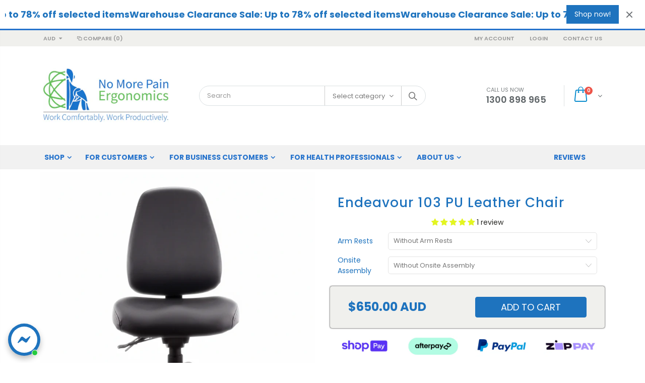

--- FILE ---
content_type: text/css
request_url: https://www.nomorepainergonomics.com.au/cdn/shop/t/53/assets/elements.scss.css?v=12542704656568266961737008681
body_size: -195
content:
.tab-selector .nav-link,.tab-selector .nav-link.active{border:0}.widget-newsletter-form form{display:-ms-flex;display:flex}.mfp-smooth-fade.mfp-bg{transition:all .35s;background-color:transparent;opacity:.5}.mfp-smooth-fade.mfp-removing{transition:opacity .35s ease-out;opacity:0}.mfp-wrap{z-index:1043}.mfp-wrap .mfp-content{transition:all .35s ease-out;opacity:0}.mfp-ready.mfp-bg{transition:all .35s ease-out;background-color:#000}.mfp-wrap.mfp-ready .mfp-content{opacity:1}.mfp-wrap.mfp-removing .mfp-content{opacity:0}.cart-design-6 .icon-mini-cart{display:inline-block;position:relative;top:2px;width:18px;margin-right:6px;border-right:1px solid transparent;border-bottom:18px solid;border-left:1px solid transparent;vertical-align:middle}.cart-design-6 .icon-mini-cart:before{content:"";position:absolute;bottom:100%;left:50%;margin-left:-5px;border-width:2px 2px 0 2px;width:10px;height:5px;border-radius:3px 3px 0 0;border-style:solid}.filter-box{padding:40px 40px 35px;border-top:2px solid;box-shadow:0 1px 5px #0000001a}.filter-box h2{margin-bottom:30px;color:#151515;font-size:22px;font-weight:400;text-align:center;text-transform:uppercase}.filter-box select{width:100%;height:auto;margin-bottom:24px;padding:1em 2em 1em 1em;border-radius:4px;border:1px solid #e8e8e8;background-image:linear-gradient(45deg,transparent 50%,#bababa 50%),linear-gradient(135deg,#bababa 50%,transparent 50%);background-position:calc(100% - 20px) calc(1em + 7px),calc(100% - 15px) calc(1em + 7px),calc(100% - 2.5em) .5em;background-size:5px 5px,5px 5px,1px 1.5em;background-repeat:no-repeat;font-weight:600;-webkit-font-smoothing:antialiased;letter-spacing:.05em;text-transform:uppercase}@media screen and (min-width: 992px) and (max-width: 1199px){.filter-box{padding:20px 30px 0}}
/*# sourceMappingURL=/cdn/shop/t/53/assets/elements.scss.css.map?v=12542704656568266961737008681 */


--- FILE ---
content_type: text/css
request_url: https://www.nomorepainergonomics.com.au/cdn/shop/t/53/assets/layout_1280.scss.css?v=20487457360119871821737008686
body_size: -683
content:
@media (min-width: 1320px) {
  .layout-1280 .container {
    max-width: 1280px; }

  .layout-1280 .main .container {
    max-width: 1280px; } }


--- FILE ---
content_type: text/css
request_url: https://www.nomorepainergonomics.com.au/cdn/shop/t/53/assets/comparable.css?v=45942019395521090131737008012
body_size: 4956
content:
:root{--comparable-collection_compare_btn_bcolor:#1e73be;--comparable-collection_compare_btn_text_color:#fff;--comparable-bar_compare_btn_bcolor:#1e73be;--comparable-bar_close_btn_bcolor:#a5a3a3;--comparable-bar_zindex:800;--comparable-collection_float_zindex:30;--comparable-collection_float_text_align:left;--comparable-collection_compare_btn_zindex:5501;--comparable-page_text_align:left}.comparable-collection-button{position:fixed;right:20px;bottom:20px;z-index:500;background-color:var(--comparable-collection_compare_btn_bcolor);padding:5px 15px;cursor:pointer;max-width:140px;text-align:center;border-radius:5px;line-height:normal;opacity:.95}.comparable-collection-button:hover{opacity:1}.comparable-collection-button.right-center{right:0;bottom:50%}.comparable-collection-button.left-center{left:0;right:auto;bottom:50%}.comparable-collection-button.left-bottom{left:20px;right:auto}.comparable-collection-button.inline-button{position:relative;display:inline}.comparable-collection-button.with-icon{padding:5px}.comparable-collection-button.with-icon a{position:relative}.comparable-collection-button.with-icon svg{width:40px;height:40px;fill:var(--comparable-collection_compare_btn_text_color);display:inline}.comparable-collection-button.with-icon .products-count{position:absolute;right:-3px;font-size:12px;line-height:14px;border-radius:50%;width:14px;height:14px;background-color:red;color:#fff}.comparable-collection-button.with-icon .text-content{color:var(--comparable-collection_compare_btn_text_color)}@media only screen and (max-width:767px){.comparable-collection-button.with-icon .text-content{display:none}}.comparable-collection-button a,.comparable-collection-button a:hover{color:var(--comparable-collection_compare_btn_text_color);text-decoration:none}.comparable-collection-button.comparable-hidden{display:none}.compare_mode-collection .comparable-products{position:relative}.compare_mode-collection .comparable-products:before{content:"+";cursor:pointer;width:30px;height:30px;line-height:30px;position:absolute;top:0;left:0;padding:0;margin:0;z-index:4;font-size:20px;color:#fff;text-align:center;background:#000000b3;font-family:Arial}.compare_mode-collection .comparable-products.in-comparison:before{content:"\d7";background:var(--comparable-collection_compare_btn_bcolor)}.compare_mode-collection .comparable-products:after{content:" ";cursor:pointer;width:100%;height:100%;position:absolute;top:0;left:0;z-index:3}.compare-bar{display:block;position:fixed;left:0;bottom:0;width:100%;height:120px;z-index:var(--comparable-bar_zindex);background-color:#000c;padding:5px 0;-webkit-animation:compare-bar-slide .5s cubic-bezier(.25,.46,.45,.94) both;animation:compare-bar-slide .5s cubic-bezier(.25,.46,.45,.94) both}.compare-bar.comparable-hidden{display:none}.compare-bar .compare-products-list-wrapper{width:100%;padding-right:250px}@-webkit-keyframes compare-bar-slide{0%{-webkit-transform:translateY(120px);transform:translateY(120px)}to{-webkit-transform:translateY(0);transform:translateY(0)}}@keyframes compare-bar-slide{0%{-webkit-transform:translateY(120px);transform:translateY(120px)}to{-webkit-transform:translateY(0);transform:translateY(0)}}.compare-bar *{-webkit-box-sizing:border-box;box-sizing:border-box}.compare-bar .compare-products-list{display:-webkit-box;display:-ms-flexbox;display:flex;-webkit-box-orient:horizontal;-webkit-box-direction:reverse;-ms-flex-direction:row-reverse;flex-direction:row-reverse;margin:0;padding:0}.compare-bar .compare-products-item{display:inline-block;-webkit-box-flex:0;-ms-flex:0 1 25%;flex:0 1 25%;position:relative;height:120px;margin:0;padding:0 16px 0 10px;list-style-type:none;text-align:center;color:#101010;border-left:2px solid #d8d8d8}.compare-bar .compare-products-item-content{position:relative;min-width:90px}.compare-bar .add-to-compare .compare-products-item-content{height:80%;border:1px dashed #1b98eb;margin-top:8px;padding:0 10px;display:-webkit-box;display:-ms-flexbox;display:flex;-webkit-box-pack:center;-ms-flex-pack:center;justify-content:center;-webkit-box-align:center;-ms-flex-align:center;align-items:center;cursor:pointer}.compare-bar .add-to-compare .compare-products-item-content span{font-size:24px;margin-bottom:5px;color:#fff}.compare-bar .compare-products-item-image{display:block;max-width:60px;max-height:60px;margin:0 auto;background-color:#fff}.compare-bar .compare-products-item-text{display:block;position:relative;vertical-align:middle;color:#fff;line-height:14px;margin-top:5px}.compare-bar .compare-products-item-remove-btn{position:absolute;top:10%;right:10%;width:auto;height:auto;font-size:20px;cursor:pointer;border:none;color:#fff}.compare-bar .compare-products-actions{position:absolute;top:50%;right:0;width:250px;height:100%;padding:24px 32px;-webkit-transform:translateY(-50%);transform:translateY(-50%);border-left:2px solid #d8d8d8}.compare-bar .compare-products-actions a{position:static;display:block;width:100%;padding:.3em .5em;font-weight:500;cursor:pointer;text-transform:uppercase;border:none;text-align:center;background:var(--comparable-bar_compare_btn_bcolor);opacity:.95;color:#fff}.compare-bar .compare-products-actions a:hover{opacity:1}.compare-bar .compare-products-actions .bottom-actions{display:-webkit-box;display:-ms-flexbox;display:flex;-webkit-box-pack:justify;-ms-flex-pack:justify;justify-content:space-between}.compare-bar .compare-products-actions .bottom-actions a{margin-top:8px;color:#fff;background-color:var(--comparable-bar_close_btn_bcolor);opacity:.95}.compare-bar .compare-products-actions .bottom-actions a:hover{opacity:1}.compare-bar .compare-products-actions .bottom-actions a.clear-bar{margin-left:10px;min-width:40px;width:30px;padding-left:7px;padding-right:7px}.compare-bar .compare-products-actions .bottom-actions a.clear-bar svg{max-width:20px;vertical-align:middle}.compare-bar.reverse-bar .compare-products-list-wrapper{padding-right:0;padding-left:250px}.compare-bar.reverse-bar .compare-products-list{-webkit-box-orient:horizontal;-webkit-box-direction:normal;-ms-flex-direction:row;flex-direction:row}.compare-bar.reverse-bar .compare-products-item{border-left:none;border-right:2px solid #d8d8d8}.compare-bar.reverse-bar .compare-products-actions{left:0;border-left:none;border-right:2px solid #d8d8d8}@media only screen and (max-width:767px){.compare-bar{height:200px}.compare-bar .compare-products-list{-webkit-box-orient:horizontal;-webkit-box-direction:normal;-ms-flex-direction:row;flex-direction:row;overflow-x:scroll}.compare-bar .compare-products-item-image{max-width:80px}.compare-bar .compare-products-item{height:130px;padding:0 24px 0 16px;border-left:1px solid #d8d8d8}.compare-bar .compare-products-item:first-child{border-left:none}.compare-bar .compare-products-list-wrapper{width:100%;padding-right:0}.compare-bar .compare-products-actions{width:100%;height:auto;display:-webkit-box;display:-ms-flexbox;display:flex;-webkit-box-pack:justify;-ms-flex-pack:justify;justify-content:space-between;-webkit-box-align:end;-ms-flex-align:end;align-items:flex-end;padding:0 16px;margin-top:24px;border-left:none;position:static}.compare-bar .compare-products-actions .compare-link{width:50%;margin-right:10px}.compare-bar .compare-products-actions .bottom-actions{width:50%}.compare-bar .compare-products-item-remove-btn{font-size:14px}.compare-bar.reverse-bar .compare-products-item,.compare-bar.reverse-bar .compare-products-item:first-child{border-right:1px solid #d8d8d8}.compare-bar.reverse-bar .compare-products-item:last-child{border-right:none}.compare-bar.reverse-bar .compare-products-list-wrapper{padding-left:0}.compare-bar.reverse-bar .compare-products-actions{border-right:none}}.compare-popup.comparable-hidden{display:none}.compare-popup{position:fixed;z-index:80001;padding-top:100px;padding-bottom:70px;left:0;top:0;width:100%;height:100%;overflow-y:auto;overflow-x:hidden;background-color:#000;background-color:#000000b3;opacity:1}.compare-popup-content{position:relative;background-color:#fefefe;border-radius:5px;margin:auto;padding:20px;border:1px solid #888;width:85%;min-height:300px;-webkit-box-shadow:0 4px 8px 0 rgba(0,0,0,.2),0 6px 20px 0 rgba(0,0,0,.19);box-shadow:0 4px 8px #0003,0 6px 20px #00000030;-webkit-animation-name:animatetop;-webkit-animation-duration:.4s;animation-name:animatetop;animation-duration:.4s}.comparable-popup-close{position:absolute;top:-60px;right:-60px;color:#ffffffd1;font-size:30px;cursor:pointer}.comparable-popup-close:hover{color:#fff}.comparable-dimmer{overflow:hidden}@media only screen and (max-width:1240px){.compare-popup{padding-top:80px}.compare-popup-content{width:90%;padding-left:12px;padding-right:12px}.comparable-popup-close{top:-46px;right:-40px}}@media only screen and (max-width:767px){.compare-popup{padding-top:50px;padding-bottom:50px}.compare-popup-content{width:95%;padding-left:8px;padding-right:8px}.comparable-popup-close{top:-56px;right:0}}.add-to-comparable.in-comparison .add-to-comparison-label,.add-to-comparable:not(.in-comparison) .in-comparison-label{display:none}.add-to-comparable.comparable-btn{cursor:pointer}.comparable-custom-action{z-index:var(--comparable-collection_float_zindex);position:relative;margin-top:5px;margin-bottom:5px;text-align:var(--comparable-collection_float_text_align)}.add-to-comparable[type=checkbox]:checked,.add-to-comparable[type=checkbox]:not(:checked){display:none}.add-to-comparable[type=checkbox]:checked+label,.add-to-comparable[type=checkbox]:not(:checked)+label{position:relative;padding-left:26px;font-size:14px;line-height:20px;cursor:pointer;text-align:left}.add-to-comparable[type=checkbox]:checked+label:before,.add-to-comparable[type=checkbox]:not(:checked)+label:before{content:"";position:absolute;left:0;top:0;width:18px;height:18px;border:1px solid #888;background:#fff;border-radius:2px;-webkit-box-shadow:inset inset 0 1px 3px rgba(0,0,0,.05);box-shadow:inset inset 0 1px 3px #0000000d;-webkit-transition:all .275s;transition:all .275s}.add-to-comparable[type=checkbox]:checked+label:after,.add-to-comparable[type=checkbox]:not(:checked)+label:after{content:"\2713";position:absolute;top:.52em;left:.18em;font-size:18px;color:#08031b;line-height:0;-webkit-transition:all .2s;transition:all .2s}.add-to-comparable[type=checkbox]:not(:checked)+label:after{opacity:0;-webkit-transform:scale(0) rotate(45deg);transform:scale(0) rotate(45deg)}.add-to-comparable[type=checkbox]:checked+label:after{opacity:1;-webkit-transform:scale(1) rotate(0);transform:scale(1) rotate(0)}.add-to-comparable[type=checkbox]:checked:focus+label:before,.add-to-comparable[type=checkbox]:not(:checked):focus+label:before{-webkit-box-shadow:inset 0 1px 3px rgba(0,0,0,.1),0 0 0 6px rgba(203,34,237,.2);box-shadow:inset 0 1px 3px #0000001a,0 0 0 6px #cb22ed33}.add-to-comparable-float{display:-webkit-box;display:-ms-flexbox;display:flex;opacity:.6}.add-to-comparable-float.in-comparison,.add-to-comparable-float:hover{opacity:1}.comparable-product-item.comparable-float{position:relative}.comparable-product-item.comparable-float.comparable-on_hover .in-comparison{display:-webkit-box;display:-ms-flexbox;display:flex}.comparable-product-item.comparable-on_hover .comparable-btn{display:none}.comparable-product-item.comparable-on_hover:hover .comparable-btn{display:-webkit-box;display:-ms-flexbox;display:flex}@media only screen and (max-width:767px){.comparable-product-item.comparable-on_hover .comparable-btn{display:-webkit-box;display:-ms-flexbox;display:flex}}.comparable-product-item .comparable-btn{cursor:pointer}.comparable-product-item .comparable-btn.add-to-comparable-float{position:absolute}.comparable-btn.add-to-comparable.add-to-comparable-float .comparable-tooltip.visible,.comparable-btn.add-to-comparable.add-to-comparable-float:hover .comparable-tooltip{-webkit-transition:.5s;transition:.5s;width:auto;height:auto;clip:auto;opacity:1;visibility:visible}.comparable-tooltip{font-size:16px;width:1px;height:1px;clip:rect(0,0,0,0);white-space:nowrap;border:0;background:#000;color:#fff;line-height:normal;top:-20px;left:-230%;padding:3px 8px;border-radius:4px;display:inline-block;opacity:0;visibility:hidden;-webkit-transition:.2s;transition:.2s}.comparable-tooltip,.comparable-tooltip:before{position:absolute;-webkit-transform:translateY(-50%);transform:translateY(-50%)}.comparable-tooltip:before{content:"";right:47%;top:120%;z-index:1;width:0;height:0;border:5px solid transparent;border-top-color:#000}.comparable-container table.comparison-table{width:100%;table-layout:fixed;color:#2a2a2a}.comparable-container table.comparison-table a{border:none}.comparable-container table.comparison-table td.product-table__cell{padding:12px;border:1px solid #efefef;border-left-color:#ccc;vertical-align:top;line-height:19px;word-break:break-word;position:relative;background-color:#fff;float:none;display:table-cell;-webkit-transition:background-color .2s ease-out;transition:background-color .2s ease-out;white-space:pre-wrap;text-align:var(--comparable-page_text_align)}.comparable-container table.comparison-table td.product-table__cell.product-table__cell-keys{border-top:0;-webkit-box-shadow:none!important;box-shadow:none!important}.comparable-container table.comparison-table td.product-table__cell.product-table__cell-keys a.show-different{position:absolute;bottom:30px;border-bottom:1px solid;border-color:transparent;margin-left:8px}.comparable-container table.comparison-table td.product-table__cell.product-table__cell-keys a.show-different:hover{border-color:currentColor;text-decoration:none}@media only screen and (max-width:767px){.comparable-container table.comparison-table td.product-table__cell.product-table__cell-keys a.show-different{margin-left:0}}@media only screen and (min-width:767px){.comparable-container table.comparison-table td.product-table__cell.product-table__cell__with-description{padding-right:28px}}.comparable-container table.comparison-table td.product-table__cell:first-child{font-weight:400;border-left:0;-webkit-box-shadow:inset -1px 0 #f2f2f2;box-shadow:inset -1px 0 #f2f2f2;text-align:left;position:sticky!important;left:0;z-index:2}@media only screen and (max-width:767px){.comparable-container table.comparison-table td.product-table__cell:first-child{position:relative!important;padding:12px 6px;width:125px;min-width:125px}}.comparable-container table.comparison-table td.product-table__cell:after{border-bottom:none}.comparable-container table.comparison-table td.product-table__cell.priority{background-color:#ffffdf}.comparable-container table.comparison-table td.product-table__cell .product-table__cell-tip{height:0;display:inline-block;vertical-align:top;position:absolute;top:10px;right:12px}.comparable-container table.comparison-table td.product-table__cell .product-table__cell-tip .product-table__cell-tip__icon{position:relative;width:18px;height:18px;display:inline-block;cursor:pointer;background:url("data:image/svg+xml;charset=utf-8,%3Csvg xmlns='http://www.w3.org/2000/svg' width='18' height='18'%3E%3Cpath fill='gray' d='M10.91 5.633c-.404-.34-.957-.51-1.657-.51-.312 0-.644.035-.994.105-.35.07-.64.15-.868.237v.996h.05c.18-.113.43-.225.744-.336.314-.11.647-.166 1-.166.393 0 .714.09.963.27.248.182.372.456.372.824 0 .28-.052.51-.156.69-.104.182-.25.357-.44.526a3.34 3.34 0 01-.602.434c-.246.144-.475.275-.686.396v1.49h.874v-1.1c.267-.153.52-.31.757-.474a4.29 4.29 0 00.63-.523 2.34 2.34 0 00.448-.66c.114-.25.17-.534.17-.853 0-.555-.202-1.003-.607-1.344zM8.594 11.51h.996v1.03h-.996z'/%3E%3Cpath fill='gray' d='M9 18c-4.962 0-9-4.037-9-9 0-4.962 4.038-9 9-9 4.963 0 9 4.038 9 9 0 4.963-4.037 9-9 9zM9 1C4.59 1 1 4.59 1 9s3.59 8 8 8 8-3.59 8-8-3.59-8-8-8z'/%3E%3C/svg%3E") no-repeat;opacity:0;-webkit-transition:opacity .1s ease-in;transition:opacity .1s ease-in}.comparable-container table.comparison-table td.product-table__cell .product-table__cell-tip .product-table__cell-tip__icon:hover{opacity:1!important}.comparable-container table.comparison-table td.product-table__cell .product-table__cell-tip .product-table__cell-tip__icon .product-table__cell-tip__popup{visibility:hidden;display:none;width:340px;min-height:40px;color:#000;background:#fff;-webkit-box-shadow:0 3px 5px rgba(0,0,0,.4);box-shadow:0 3px 5px #0006;padding:20px;position:absolute;top:170%;left:50%;margin-left:-170px;cursor:default}.comparable-container table.comparison-table td.product-table__cell .product-table__cell-tip .product-table__cell-tip__icon .product-table__cell-tip__popup .product-table__cell-tip__popup-content{max-height:340px;white-space:pre-wrap;overflow:auto;display:block;padding:2px 0;font-size:14px}.comparable-container table.comparison-table td.product-table__cell .product-table__cell-tip .product-table__cell-tip__icon .product-table__cell-tip__popup:before{content:"";position:absolute;top:-15px;left:50%;z-index:-1;margin-left:-8px;border:8px solid transparent;border-bottom-color:#fff;-webkit-filter:drop-shadow(0 0 1px rgba(0,0,0,.5));filter:drop-shadow(0 0 1px rgba(0,0,0,.5))}@media only screen and (max-width:767px){.comparable-container table.comparison-table td.product-table__cell .product-table__cell-tip .product-table__cell-tip__icon{background:none}.comparable-container table.comparison-table td.product-table__cell .product-table__cell-tip .product-table__cell-tip__icon .product-table__cell-tip__popup{width:260px;margin-left:-100px}.comparable-container table.comparison-table td.product-table__cell .product-table__cell-tip .product-table__cell-tip__icon .product-table__cell-tip__popup:before{left:15%}}.comparable-container table.comparison-table td.product-table__cell.show-tip{z-index:3}.comparable-container table.comparison-table td.product-table__cell.show-tip .product-table__cell-tip .product-table__cell-tip__icon{opacity:1}.comparable-container table.comparison-table td.product-table__cell.show-tip .product-table__cell-tip__icon .product-table__cell-tip__popup{visibility:visible;display:block}.comparable-container table.comparison-table td.product-table__cell p{margin-bottom:0;margin-top:0}.comparable-container table.comparison-table tr:not(.product-table__group-cell){background-color:#bdbdbd}.comparable-container table.comparison-table tr.product-table__header-row td{padding:4px 4px 20px;background-color:#fff;border-bottom:1px solid #dadada}@media only screen and (max-width:767px){.comparable-container table.comparison-table tr.product-table__header-row td{width:150px;min-width:150px}}.comparable-container table.comparison-table tr.product-table__group-cell td{background-color:#f5f5f5;padding-top:10px;padding-bottom:8px;border:none;cursor:pointer}.comparable-container table.comparison-table tr.product-table__group-cell td:first-child{text-transform:uppercase}@media only screen and (max-width:767px){.comparable-container table.comparison-table tr.product-table__group-cell td:first-child{position:sticky!important}}.comparable-container table.comparison-table tr.product-table__group-cell td svg{width:10px;margin-right:5px}.comparable-container table.comparison-table tr.product-table__group-cell:not(.collapsed-cell) svg{-webkit-transform:rotate(90deg);transform:rotate(90deg)}.comparable-container table.comparison-table tr:hover td.product-table__cell:not(.show-tip) .product-table__cell-tip .product-table__cell-tip__icon{opacity:.8}.comparable-container table.comparison-table tr:not(.product-table__group-cell):not(.product-table__header-row):hover td{background-color:#fafafa}@media only screen and (min-width:767px){.comparable-container table.comparison-table tr:not(.product-table__group-cell) td:first-child:not(.product-table__cell-keys){padding-left:28px}}.comparable-container table.comparison-table .product-price-wrap{margin:10px 0}.comparable-container table.comparison-table .product-price-wrap .product-price{font-size:16px;font-weight:800}.comparable-container table.comparison-table .product-price-wrap .product-price>span:not(.old-price){margin-right:6px}.comparable-container table.comparison-table .product-price-wrap .product-price .old-price{opacity:.7;text-decoration:line-through;white-space:nowrap}@media only screen and (max-width:767px){.comparable-container table.comparison-table.sticky-column td:first-child{position:sticky!important;padding:12px 6px;width:120px;min-width:120px}}.comparable-container table.comparison-table.border-separate{border-collapse:separate;border-spacing:0}.comparable-container table.comparison-table.border-separate tr:not(.product-table__group-cell) td.product-table__cell{border-right:0;border-bottom:0}.comparable-container table.comparison-table.border-separate tr:not(.product-table__group-cell).product-table__header-row td.product-table__cell{border:none}.comparable-container.comparable-container-scrollable{overflow-x:scroll}.comparable-container.comparable-container-scrollable .comparison-table tr:not(.product-table__group-cell) td{width:50%;min-width:255px;width:255px}@media only screen and (max-width:767px){.comparable-container.comparable-container-scrollable .comparison-table tr:not(.product-table__group-cell) td{width:150px;min-width:150px}}.comparable-container.comparable-container-scrollable .comparison-table tr:not(.product-table__group-cell) td:first-child{min-width:200px;width:200px;background-color:#fffffff5}@media only screen and (max-width:767px){.comparable-container.comparable-container-scrollable .comparison-table tr:not(.product-table__group-cell) td:first-child{padding:12px 6px;width:130px;min-width:130px}}.comparable-container.comparable-container-scrollable .next-product-arrow{position:absolute;top:120px;right:10px;background-color:#3c3c3cb8;color:#fff;padding:10px;cursor:pointer;font-size:30px;border-radius:3px;z-index:3;-webkit-animation:fadeIn 1s;animation:fadeIn 1s;-webkit-animation-fill-mode:forwards;animation-fill-mode:forwards}.comparable-container.comparable-container-scrollable .next-product-arrow:hover{background-color:#3c3c3cf2}.comparable-container.comparable-container-products-1 .comparison-table td{width:50%}.comparable-container.comparable-container-products-2 .comparison-table td{width:33%}.comparable-container.comparable-container-products-3 .comparison-table td{width:25%}.comparable-container.comparable-container-products-4 .comparison-table td{width:20%}.comparable-container a{cursor:pointer}.comparable-container .product-table-cell-container-wrap{padding:10px;-webkit-box-shadow:0 1px 3px 0 rgba(34,36,38,.34);box-shadow:0 1px 3px #22242657}.comparable-container .product-table-cell-container-wrap:hover{-webkit-box-shadow:0 1px 3px 0 rgba(34,36,38,.53);box-shadow:0 1px 3px #22242687}.comparable-container .product-table-cell-container{position:relative}.comparable-container .product-table-cell-container .remove-from-compare{position:absolute!important;right:0;top:0;width:15px;height:15px;font-size:30px;line-height:.5;color:#999;display:inline;border-bottom:none!important}.comparable-container .product-table-cell-container .remove-from-compare:before{content:"\d7";position:absolute}.comparable-container .product-table-cell-container .remove-from-compare:after{display:none}.comparable-container .product-table-cell-container .remove-from-compare:hover{color:#333}.comparable-container .product-table-cell-container .product-summary{float:none}.comparable-container .product-table-cell-container .product-summary.product-summary-1{min-height:310px}.comparable-container .product-table-cell-container .product-summary.product-summary-2{min-height:360px}.comparable-container .product-table-cell-container .product-summary.product-summary-3{min-height:380px}.comparable-container .product-table-cell-container .product-summary.product-summary-4{min-height:400px}.comparable-container .product-table-cell-container .product-summary.product-summary-5{min-height:410px}.comparable-container .product-table-cell-container .product-summary.product-summary-6{min-height:425px}.comparable-container .product-table-cell-container .product-summary.product-summary-7{min-height:440px}.comparable-container .product-table-cell-container .product-summary.product-summary-8{min-height:460px}.comparable-container .product-table-cell-container .product-summary.product-summary-9{min-height:475px}.comparable-container .product-table-cell-container .product-summary.product-summary-10{min-height:490px}.comparable-container .product-table-cell-container .product-summary.product-summary-11{min-height:510px}.comparable-container .product-table-cell-container .product-summary.product-summary-12{min-height:525px}@media only screen and (max-width:767px){.comparable-container .product-table-cell-container .product-summary.mobile-product-summary-1{min-height:250px}.comparable-container .product-table-cell-container .product-summary.mobile-product-summary-2{min-height:260px}.comparable-container .product-table-cell-container .product-summary.mobile-product-summary-3{min-height:290px}.comparable-container .product-table-cell-container .product-summary.mobile-product-summary-4{min-height:320px}.comparable-container .product-table-cell-container .product-summary.mobile-product-summary-5{min-height:335px}.comparable-container .product-table-cell-container .product-summary.mobile-product-summary-6{min-height:350px}.comparable-container .product-table-cell-container .product-summary.mobile-product-summary-7{min-height:380px}.comparable-container .product-table-cell-container .product-summary.mobile-product-summary-8{min-height:410px}.comparable-container .product-table-cell-container .product-summary.mobile-product-summary-9{min-height:420px}.comparable-container .product-table-cell-container .product-summary.mobile-product-summary-10{min-height:430px}.comparable-container .product-table-cell-container .product-summary.mobile-product-summary-11{min-height:440px}.comparable-container .product-table-cell-container .product-summary.mobile-product-summary-12{min-height:450px}}.comparable-container .product-table-cell-container .product-summary .image-wrap{height:250px;background-color:#fff;position:relative;display:block}.comparable-container .product-table-cell-container .product-summary .image-wrap a{position:static!important}.comparable-container .product-table-cell-container .product-summary .image-wrap img{max-height:250px;max-width:100%;min-width:75px;margin:0;opacity:.9;position:absolute;top:50%;-webkit-transform:translate(-50%,-50%);transform:translate(-50%,-50%);left:50%;z-index:0}@media only screen and (max-width:1250px){.comparable-container .product-table-cell-container .product-summary .image-wrap{height:230px}.comparable-container .product-table-cell-container .product-summary .image-wrap img{max-height:230px}}@media only screen and (max-width:1050px){.comparable-container .product-table-cell-container .product-summary .image-wrap{height:200px}.comparable-container .product-table-cell-container .product-summary .image-wrap img{max-height:200px}}@media only screen and (max-width:767px){.comparable-container .product-table-cell-container .product-summary .image-wrap{height:150px}.comparable-container .product-table-cell-container .product-summary .image-wrap img{max-height:150px}}.comparable-container .product-table-cell-container .product-summary:hover .image-wrap img{opacity:1}.comparable-container .product-table-cell-container .product-summary .product-title{font-size:16px;line-height:1.2;display:block;max-height:140px;overflow:hidden;margin-top:5px}.comparable-container .product-table-cell-container .product-summary .product-title a{color:#353535;text-decoration:none;border-bottom:1px solid;border-color:transparent;display:inline}.comparable-container .product-table-cell-container .product-summary .product-title a:hover{border-color:currentColor}@media only screen and (max-width:767px){.comparable-container .product-table-cell-container .product-summary .product-title{max-height:160px}}.comparable-container .product-table-cell-container .product-summary .add-to-cart-wrap{position:absolute;bottom:0;width:100%}.comparable-container .product-table-cell-container .product-summary .add-to-cart-wrap .add-to-cart{padding:10px 15px;width:100%;max-width:100%;color:#fff;background-color:#000;display:block;-webkit-box-sizing:border-box;box-sizing:border-box;text-align:center;line-height:1.2;margin-bottom:0;text-decoration:none;font-size:14px;height:auto;min-height:34px;letter-spacing:.7px}.comparable-container .product-table-cell-container .product-summary .add-to-cart-wrap .add-to-cart.disabled{cursor:default;opacity:.7}@media only screen and (max-width:767px){.comparable-container .product-table-cell-container .product-summary .add-to-cart-wrap .add-to-cart{font-size:12px;letter-spacing:.5px}}.comparable-container .product-table-cell-container .product-summary .add-to-cart-wrap .go-to-checkout{display:block;text-align:center}.comparable-container .product-table-cell-container .product-summary .select-variant{margin-bottom:10px;padding:10px 26px 10px 15px;width:100%;font-size:14px;background:#fff url([data-uri]) no-repeat 96% 50%;background-size:18px 12px;border:1px solid #d9dbdc;-webkit-appearance:none;-moz-appearance:none;appearance:none;line-height:16px;z-index:1}@media only screen and (max-width:767px){.comparable-container{overflow-x:scroll;max-width:95vw}}[data-behavior=comparable-table-wrap] .close-compare{display:block;width:-webkit-fit-content;width:-moz-fit-content;width:fit-content;margin-bottom:15px}[data-behavior=comparable-table-wrap] .close-compare.centered{display:block!important;margin-left:auto;margin-right:auto}[data-behavior=comparable-table-wrap] .close-compare svg{margin-right:4px}[data-behavior=comparable-table-wrap]{position:relative}@-webkit-keyframes fadeIn{0%{opacity:0}90%{opacity:0}to{visibility:visible;opacity:1}}@keyframes fadeIn{0%{opacity:0}90%{opacity:0}to{visibility:visible;opacity:1}}.comparison-page.back-button-before-table .section-header{margin-bottom:25px}@media only screen and (max-width:767px){.comparison-page .content-block{padding-left:10px;padding-right:10px}}.comparison-page tr:first-child td:after,.comparison-page tr:first-child th:after{border:none}@media only screen and (min-width:769px){.comparison-page .large-up--push-eight-sixth,.comparison-page .large-up--push-eight-twelfth,.comparison-page .large-up--push-eleven-sixth,.comparison-page .large-up--push-eleven-twelfth,.comparison-page .large-up--push-five-sixth,.comparison-page .large-up--push-five-twelfth,.comparison-page .large-up--push-four-sixth,.comparison-page .large-up--push-four-twelfth,.comparison-page .large-up--push-nine-sixth,.comparison-page .large-up--push-nine-twelfth,.comparison-page .large-up--push-one-sixth,.comparison-page .large-up--push-one-twelfth,.comparison-page .large-up--push-seven-sixth,.comparison-page .large-up--push-seven-twelfth,.comparison-page .large-up--push-six-sixth,.comparison-page .large-up--push-six-twelfth,.comparison-page .large-up--push-ten-sixth,.comparison-page .large-up--push-ten-twelfth,.comparison-page .large-up--push-three-sixth,.comparison-page .large-up--push-three-twelfth,.comparison-page .large-up--push-two-sixth,.comparison-page .large-up--push-two-twelfth,.comparison-page .medium-up--eight-fifths,.comparison-page .medium-up--eight-quarters,.comparison-page .medium-up--eleven-fifths,.comparison-page .medium-up--eleven-quarters,.comparison-page .medium-up--five-fifths,.comparison-page .medium-up--five-quarters,.comparison-page .medium-up--four-fifths,.comparison-page .medium-up--four-quarters,.comparison-page .medium-up--nine-fifths,.comparison-page .medium-up--nine-quarters,.comparison-page .medium-up--one-fifths,.comparison-page .medium-up--one-quarters,.comparison-page .medium-up--push-eight-eighth,.comparison-page .medium-up--push-eight-twelfth,.comparison-page .medium-up--push-eleven-eighth,.comparison-page .medium-up--push-eleven-twelfth,.comparison-page .medium-up--push-five-eighth,.comparison-page .medium-up--push-five-twelfth,.comparison-page .medium-up--push-four-eighth,.comparison-page .medium-up--push-four-twelfth,.comparison-page .medium-up--push-nine-eighth,.comparison-page .medium-up--push-nine-twelfth,.comparison-page .medium-up--push-one-eighth,.comparison-page .medium-up--push-one-twelfth,.comparison-page .medium-up--push-seven-eighth,.comparison-page .medium-up--push-seven-twelfth,.comparison-page .medium-up--push-six-eighth,.comparison-page .medium-up--push-six-twelfth,.comparison-page .medium-up--push-ten-eighth,.comparison-page .medium-up--push-ten-twelfth,.comparison-page .medium-up--push-three-eighth,.comparison-page .medium-up--push-three-twelfth,.comparison-page .medium-up--push-two-eighth,.comparison-page .medium-up--push-two-twelfth,.comparison-page .medium-up--seven-fifths,.comparison-page .medium-up--seven-quarters,.comparison-page .medium-up--six-fifths,.comparison-page .medium-up--six-quarters,.comparison-page .medium-up--ten-fifths,.comparison-page .medium-up--ten-quarters,.comparison-page .medium-up--three-fifths,.comparison-page .medium-up--three-quarters,.comparison-page .medium-up--two-fifths,.comparison-page .medium-up--two-quarters,.comparison-page .post-large--two-thirds,.comparison-page .push--large--eight-twelfths,.comparison-page .push--large--eleven-twelfths,.comparison-page .push--large--five-twelfths,.comparison-page .push--large--four-twelfths,.comparison-page .push--large--nine-twelfths,.comparison-page .push--large--one-sixth,.comparison-page .push--large--one-tenth,.comparison-page .push--large--one-twelfth,.comparison-page .push--large--one-twelfths,.comparison-page .push--large--seven-twelfths,.comparison-page .push--large--six-twelfths,.comparison-page .push--large--ten-twelfths,.comparison-page .push--large--three-twelfths,.comparison-page .push--large--two-twelfths{left:0;width:100%}}.comparison-page .col-md-offset-2{margin-left:0;width:100%}.comparison-page .page-content--medium,.comparison-page .page-width,.comparison-page .page-width--wide{max-width:100%}.comparison-page .page-width.page-width--narrow{max-width:95%}@media only screen and (max-width:767px){.comparison-page .page-width.page-width--narrow{max-width:100%;padding-right:6px;padding-left:6px}}.comparison-page .article .container,.comparison-page .container--narrow,.comparison-page .content-container.narrow,.comparison-page .PageContent,.comparison-page.template-page .text-content-wrap{max-width:100%}@media only screen and (max-width:769px){.comparison-page .main-content{padding-left:10px;padding-right:10px}.comparison-page .main-content>.container{padding-right:0;padding-left:0}.comparison-page #main .container{padding-left:2px;padding-right:2px}}.comparison-page .cont .eight.col{max-width:100%!important}.comparison-page .mobile-toolbar{z-index:4}
/*# sourceMappingURL=/cdn/shop/t/53/assets/comparable.css.map?v=45942019395521090131737008012 */


--- FILE ---
content_type: text/css
request_url: https://www.nomorepainergonomics.com.au/cdn/shop/t/53/assets/gem-page-product-1722393689.css?v=131248022647569376731762908470
body_size: 11025
content:
/** Shopify CDN: Minification failed

Line 17:207167 Unexpected "#"
Line 17:207170 Unexpected "#"
Line 17:207173 Unexpected "#"
Line 17:215314 Unexpected "#"
Line 17:215317 Unexpected "#"
Line 17:215459 Unexpected "#"
Line 17:215462 Unexpected "#"
Line 17:215605 Unexpected "#"
Line 17:215608 Unexpected "#"
Line 17:215728 Unexpected "#"
... and 3 more hidden warnings

**/

#r-1566803141490{padding-bottom: 10px;}#r-1566803141490.gf_row-fluid{transform: none !important;margin-left: -50vw !important;}#r-1566803141490 > .gf_column{min-height: 1px;}@media (max-width: 767px){#r-1566803141490{padding-top: 0px!important;}}@media (max-width: 991px) and (min-width: 768px){#r-1566803141490{padding-top: 0px!important;}}@media (max-width: 1199px) and (min-width: 992px){#r-1566803141490{padding-top: 0px!important;}}@media (min-width: 1200px){#r-1566803141490{padding-top: 0px!important;}}@media (width: 767.2px){#r-1566803141490{padding-top: 0px!important;}}#m-1566767711066{padding-top: 30px!important;padding-bottom: 30px!important;padding-left: 10px;padding-right: 10px;}#m-1566767711066 a{border: none;text-decoration: none;}#m-1566767711066 form{margin: 0px!important;padding: 0px!important;max-width: 100%!important;}#m-1566767711066 form input{margin: 0px!important;}@media (max-width: 767px){#m-1566767711066{padding-top: 0px!important;padding-left: px!important;padding-right: px!important;padding-bottom: 0px!important;}}@media (max-width: 991px) and (min-width: 768px){#m-1566767711066{padding-top: 0px!important;padding-left: px!important;padding-right: px!important;padding-bottom: 0px!important;}}@media (max-width: 1199px) and (min-width: 992px){#m-1566767711066{padding-top: 0px!important;padding-left: px!important;padding-right: px!important;padding-bottom: 0px!important;}}@media (min-width: 1200px){#m-1566767711066{padding-top: 0px!important;padding-left: px!important;padding-right: px!important;padding-bottom: 0px!important;}}@media (width: 767.2px){#m-1566767711066{padding-top: 0px!important;padding-left: px!important;padding-right: px!important;padding-bottom: 0px!important;}}#r-1566767816201{padding-bottom: 10px;}#r-1566767816201.gf_row-fluid{transform: none !important;margin-left: -50vw !important;}#r-1566767816201 > .gf_column{min-height: 1px;}@media (max-width: 767px){#r-1566767816201{max-width: 1200px!important;padding-top: 5px!important;padding-bottom: px!important;margin-bottom: 0px!important;}}@media (max-width: 991px) and (min-width: 768px){#r-1566767816201{max-width: 1200px!important;padding-top: 5px!important;padding-bottom: px!important;margin-bottom: 0px!important;}}@media (max-width: 1199px) and (min-width: 992px){#r-1566767816201{max-width: 1200px!important;padding-top: 5px!important;padding-bottom: px!important;margin-bottom: 0px!important;}}@media (min-width: 1200px){#r-1566767816201{max-width: 1200px!important;padding-top: 5px!important;padding-bottom: px!important;margin-bottom: 0px!important;}}@media (width: 767.2px){#r-1566767816201{max-width: 1200px!important;padding-top: 5px!important;padding-bottom: px!important;margin-bottom: 0px!important;}}#r-1636324598636{padding-bottom: 10px;width: 100%;}#r-1636324598636.gf_row-fluid{transform: none !important;margin-left: -50vw !important;}#r-1636324598636 > .gf_column{min-height: 1px;}@media (max-width: 767px){#r-1636324598636{background-color: none!important;border-style: none!important;border-color: #F0F0ED!important;border-width: 1px!important;border-radius: 4px!important;max-width: 100%!important;padding-left: px!important;padding-right: px!important;margin-bottom: px!important;margin-top: px!important;padding-top: px!important;padding-bottom: px!important;}}@media (max-width: 991px) and (min-width: 768px){#r-1636324598636{background-color: none!important;border-style: none!important;border-color: #F0F0ED!important;border-width: 1px!important;border-radius: 4px!important;margin-top: 0px!important;margin-bottom: 10px!important;max-width: 100%!important;padding-left: px!important;padding-right: px!important;padding-top: px!important;padding-bottom: px!important;}}@media (max-width: 1199px) and (min-width: 992px){#r-1636324598636{background-color: none!important;border-style: none!important;border-color: #F0F0ED!important;border-width: 1px!important;border-radius: 4px!important;margin-top: 0px!important;max-width: 100%!important;padding-left: px!important;padding-right: px!important;margin-bottom: px!important;padding-top: px!important;padding-bottom: px!important;}}@media (min-width: 1200px){#r-1636324598636{background-color: none!important;border-style: none!important;border-color: #F0F0ED!important;border-width: 1px!important;border-radius: 4px!important;margin-top: 0px!important;padding-left: px!important;padding-right: px!important;max-width: 1200px!important;padding-top: px!important;margin-bottom: px!important;padding-bottom: px!important;}}@media (width: 767.2px){#r-1636324598636{background-color: none!important;border-style: none!important;border-color: #F0F0ED!important;border-width: 1px!important;border-radius: 4px!important;max-width: 100%!important;padding-left: px!important;padding-right: px!important;margin-bottom: px!important;margin-top: px!important;padding-top: px!important;padding-bottom: px!important;}}#m-1566767711066-1{}#m-1566767711066-1 .gf_product-title{display: inline-block;text-decoration: none;font-size: 20px;line-height: 1.2em!important;}#m-1566767711066-1 h1, #m-1566767711066-1 h2, #m-1566767711066-1 h3, #m-1566767711066-1 h4, #m-1566767711066-1 h5, #m-1566767711066-1 h6{line-height: inherit!important;margin: 0px!important;padding: 0px!important;text-align: inherit!important;}#m-1566767711066-1 p{font-size: inherit!important;line-height: inherit!important;margin: 0px!important;padding: 0px!important;}@media (max-width: 767px){#m-1566767711066-1{margin-bottom: 0px!important;}#m-1566767711066-1 .gf_product-title{font-size: 25px!important;line-height: 1.2em!important;letter-spacing: 1px!important;color: #1e73be!important;font-family: 'Poppins'!important;padding-left: 2px!important;background-color: none!important;border-width: 1px!important;border-radius: 0px!important;border-color: none!important;}}@media (max-width: 991px) and (min-width: 768px){#m-1566767711066-1{margin-bottom: 0px!important;}#m-1566767711066-1 .gf_product-title{font-size: 20px!important;line-height: 1.2em!important;letter-spacing: 1px!important;color: #1e73be!important;font-family: 'Poppins'!important;background-color: none!important;border-width: 1px!important;border-radius: 0px!important;border-color: none!important;padding-left: px!important;}}@media (max-width: 1199px) and (min-width: 992px){#m-1566767711066-1{margin-bottom: 0px!important;}#m-1566767711066-1 .gf_product-title{font-size: 20px!important;line-height: 1.2em!important;letter-spacing: 1px!important;color: #1e73be!important;font-family: 'Poppins'!important;background-color: none!important;border-width: 1px!important;border-radius: 0px!important;border-color: none!important;padding-left: px!important;}}@media (min-width: 1200px){#m-1566767711066-1{margin-bottom: 0px!important;}#m-1566767711066-1 .gf_product-title{font-size: 26px!important;line-height: 1.2em!important;letter-spacing: 1px!important;color: #1e73be!important;font-family: 'Poppins'!important;background-color: none!important;border-width: 1px!important;border-radius: 0px!important;border-color: none!important;padding-left: px!important;}}@media (width: 767.2px){#m-1566767711066-1{margin-bottom: 0px!important;}#m-1566767711066-1 .gf_product-title{font-size: 25px!important;line-height: 1.2em!important;letter-spacing: 1px!important;color: #1e73be!important;font-family: 'Poppins'!important;padding-left: 2px!important;background-color: none!important;border-width: 1px!important;border-radius: 0px!important;border-color: none!important;}}#m-1722900615336{}@media (max-width: 767px){#m-1722900615336{background-color: none!important;border-style: none!important;border-color: rgb(240, 240, 237)!important;border-top-left-radius: 5px!important;border-top-right-radius: 5px!important;border-bottom-right-radius: 5px!important;border-bottom-left-radius: 5px!important;padding-top: 5px!important;padding-bottom: 5px!important;padding-left: 2px!important;padding-right: 2px!important;margin-top: 2px!important;margin-bottom: 2px!important;}}@media (max-width: 991px) and (min-width: 768px){#m-1722900615336{background-color: none!important;border-style: none!important;border-color: rgb(240, 240, 237)!important;border-top-left-radius: 5px!important;border-top-right-radius: 5px!important;border-bottom-right-radius: 5px!important;border-bottom-left-radius: 5px!important;padding-top: 5px!important;padding-bottom: 5px!important;padding-left: 2px!important;padding-right: 2px!important;margin-top: 2px!important;margin-bottom: 2px!important;}}@media (max-width: 1199px) and (min-width: 992px){#m-1722900615336{background-color: none!important;border-style: none!important;border-color: rgb(240, 240, 237)!important;border-top-left-radius: 5px!important;border-top-right-radius: 5px!important;border-bottom-right-radius: 5px!important;border-bottom-left-radius: 5px!important;padding-top: 5px!important;padding-bottom: 5px!important;padding-left: 2px!important;padding-right: 2px!important;margin-top: 2px!important;margin-bottom: 2px!important;}}@media (min-width: 1200px){#m-1722900615336{background-color: none!important;border-style: none!important;border-color: rgb(240, 240, 237)!important;border-top-left-radius: 5px!important;border-top-right-radius: 5px!important;border-bottom-right-radius: 5px!important;border-bottom-left-radius: 5px!important;padding-top: 5px!important;padding-bottom: 5px!important;padding-left: 2px!important;padding-right: 2px!important;margin-top: 2px!important;margin-bottom: 2px!important;}}@media (width: 767.2px){#m-1722900615336{background-color: none!important;border-style: none!important;border-color: rgb(240, 240, 237)!important;border-top-left-radius: 5px!important;border-top-right-radius: 5px!important;border-bottom-right-radius: 5px!important;border-bottom-left-radius: 5px!important;padding-top: 5px!important;padding-bottom: 5px!important;padding-left: 2px!important;padding-right: 2px!important;margin-top: 2px!important;margin-bottom: 2px!important;}}#m-1566767711109{margin-top: 10px;}#m-1566767711109 .gf_row{max-width: 100%!important;padding-top: 0px !important;}#m-1566767711109 .gf_variants{display: inline-block;width: 100%;}#m-1566767711109 label{display: block;margin: 0px;padding: 0px;font-size: 16px!important;padding-bottom: 5px!important;line-height: 1.2em!important;}#m-1566767711109 select{margin: 0px;}#m-1566767711109 > .module[data-style="inline"]{text-align: right;}#m-1566767711109 > .module[data-style="inline"] label{display: inline-block;text-align: left;}@media (max-width: 767px){#m-1566767711109{margin-top: 5px!important;}#m-1566767711109 label{padding-bottom: 10px!important;font-size: 14px!important;line-height: 1.5em!important;font-family: 'Poppins'!important;color: rgb(30, 115, 190)!important;min-width: 100px!important;}#m-1566767711109 .gf_variants{width: 100%!important;border-top-left-radius: 5px!important;border-top-right-radius: 5px!important;border-bottom-right-radius: 5px!important;border-bottom-left-radius: 5px!important;}}@media (max-width: 991px) and (min-width: 768px){#m-1566767711109{margin-top: 5px!important;}#m-1566767711109 label{padding-bottom: 10px!important;font-size: 14px!important;line-height: 1.5em!important;font-family: 'Poppins'!important;color: rgb(30, 115, 190)!important;min-width: 100px!important;}#m-1566767711109 .gf_variants{width: 100%!important;border-top-left-radius: 5px!important;border-top-right-radius: 5px!important;border-bottom-right-radius: 5px!important;border-bottom-left-radius: 5px!important;padding-left: px!important;padding-right: px!important;}}@media (max-width: 1199px) and (min-width: 992px){#m-1566767711109{margin-top: 5px!important;}#m-1566767711109 label{padding-bottom: 10px!important;font-size: 14px!important;line-height: 1.5em!important;font-family: 'Poppins'!important;color: rgb(30, 115, 190)!important;min-width: 100px!important;}#m-1566767711109 .gf_variants{width: 80%!important;border-top-left-radius: 5px!important;border-top-right-radius: 5px!important;border-bottom-right-radius: 5px!important;border-bottom-left-radius: 5px!important;}}@media (min-width: 1200px){#m-1566767711109{margin-top: 5px!important;}#m-1566767711109 label{padding-bottom: 10px!important;font-size: 14px!important;line-height: 1.5em!important;font-family: 'Poppins'!important;color: rgb(30, 115, 190)!important;min-width: 100px!important;}#m-1566767711109 .gf_variants{width: 100%!important;border-top-left-radius: 5px!important;border-top-right-radius: 5px!important;border-bottom-right-radius: 5px!important;border-bottom-left-radius: 5px!important;}}@media (width: 767.2px){#m-1566767711109{margin-top: 5px!important;}#m-1566767711109 label{padding-bottom: 10px!important;font-size: 14px!important;line-height: 1.5em!important;font-family: 'Poppins'!important;color: rgb(30, 115, 190)!important;min-width: 100px!important;}#m-1566767711109 .gf_variants{width: 100%!important;border-top-left-radius: 5px!important;border-top-right-radius: 5px!important;border-bottom-right-radius: 5px!important;border-bottom-left-radius: 5px!important;}}#r-1721596708701{padding-bottom: 10px;width: 100%;}#r-1721596708701.gf_row-fluid{transform: none !important;margin-left: -50vw !important;}#r-1721596708701 > .gf_column{min-height: 1px;}@media (max-width: 767px){#r-1721596708701{background-color: #F0F0ED!important;border-style: solid!important;border-color: #F0F0ED!important;border-width: 1px!important;border-radius: 4px!important;margin-top: 0px!important;margin-bottom: 10px!important;padding-left: 2px!important;padding-right: 2px!important;padding-bottom: 20px!important;padding-top: 20px!important;max-width: 1200px!important;box-shadow: 0px 0px 3px 0px rgba(20, 19, 19, 1) !important;}}@media (max-width: 991px) and (min-width: 768px){#r-1721596708701{background-color: #F0F0ED!important;border-style: solid!important;border-color: #F0F0ED!important;border-width: 1px!important;border-radius: 4px!important;margin-top: 0px!important;margin-bottom: 10px!important;padding-left: 4px!important;padding-right: 4px!important;padding-bottom: 20px!important;padding-top: 20px!important;max-width: 1200px!important;box-shadow: 0px 0px 3px 0px rgba(20, 19, 19, 1) !important;}}@media (max-width: 1199px) and (min-width: 992px){#r-1721596708701{background-color: #F0F0ED!important;border-style: solid!important;border-color: #F0F0ED!important;border-width: 1px!important;border-radius: 4px!important;margin-top: 0px!important;margin-bottom: 10px!important;padding-left: 20px!important;padding-right: 20px!important;padding-bottom: 20px!important;padding-top: 20px!important;max-width: 1200px!important;box-shadow: 0px 0px 3px 0px rgba(20, 19, 19, 1) !important;}}@media (min-width: 1200px){#r-1721596708701{background-color: #F0F0ED!important;border-style: solid!important;border-color: #F0F0ED!important;border-width: 1px!important;border-radius: 4px!important;margin-top: 0px!important;margin-bottom: 10px!important;padding-left: 20px!important;padding-right: 20px!important;padding-bottom: 20px!important;padding-top: 20px!important;max-width: 1200px!important;box-shadow: 0px 0px 3px 0px rgba(20, 19, 19, 1) !important;}}@media (width: 767.2px){#r-1721596708701{background-color: #F0F0ED!important;border-style: solid!important;border-color: #F0F0ED!important;border-width: 1px!important;border-radius: 4px!important;margin-top: 0px!important;margin-bottom: 10px!important;padding-left: 2px!important;padding-right: 2px!important;padding-bottom: 20px!important;padding-top: 20px!important;max-width: 1200px!important;box-shadow: 0px 0px 3px 0px rgba(20, 19, 19, 1) !important;}}#m-1721596716056{}#m-1721596716056 .gf_product-price{}#m-1721596716056 .gf_product-compare-price{position: relative;}#m-1721596716056 .gf_product-compare-price:after{content: '';position: absolute;top: 50%;left: 0;height: 1px;background: #333333;width: 100%;transform: translateY(0px);}#m-1721596716056 .gf_pq-discount{border: solid 1px #333333;padding: 5px;}@media (max-width: 767px){#m-1721596716056{margin-top: 0px!important;margin-bottom: px!important;}#m-1721596716056 .gf_product-compare-price:after{background: #3b3b61!important;transform: translateY(0px)!important;height: 1px!important;}#m-1721596716056 .gf_product-compare-price{color: #3b3b61!important;font-size: 15px!important;}#m-1721596716056 .gf_product-price{font-size: 22px!important;color: #1e73be!important;font-weight: bold!important;padding-top: 0px!important;font-family: 'Poppins'!important;background-color: none!important;border-style: none!important;border-top-width: 2px!important;border-right-width: 2px!important;border-bottom-width: 2px!important;border-left-width: 2px!important;border-color: rgb(51, 51, 51)!important;border-top-left-radius: 5px!important;border-top-right-radius: 5px!important;border-bottom-right-radius: 5px!important;border-bottom-left-radius: 5px!important;padding-left: px!important;padding-right: px!important;padding-bottom: px!important;}}@media (max-width: 991px) and (min-width: 768px){#m-1721596716056{margin-bottom: px!important;}#m-1721596716056 .gf_product-compare-price:after{background: #3b3b61!important;transform: translateY(0px)!important;height: 1px!important;}#m-1721596716056 .gf_product-compare-price{color: #3b3b61!important;font-size: 15px!important;}#m-1721596716056 .gf_product-price{font-size: 18px!important;color: #1e73be!important;font-weight: bold!important;font-family: 'Poppins'!important;background-color: none!important;border-style: none!important;border-top-width: 2px!important;border-right-width: 2px!important;border-bottom-width: 2px!important;border-left-width: 2px!important;border-color: rgb(51, 51, 51)!important;border-top-left-radius: 5px!important;border-top-right-radius: 5px!important;border-bottom-right-radius: 5px!important;border-bottom-left-radius: 5px!important;padding-left: px!important;padding-right: px!important;padding-bottom: px!important;padding-top: 3px!important;}}@media (max-width: 1199px) and (min-width: 992px){#m-1721596716056{margin-bottom: px!important;}#m-1721596716056 .gf_product-compare-price:after{background: #3b3b61!important;transform: translateY(0px)!important;height: 1px!important;}#m-1721596716056 .gf_product-compare-price{color: #3b3b61!important;font-size: 15px!important;}#m-1721596716056 .gf_product-price{font-size: 25px!important;color: #1e73be!important;font-weight: bold!important;font-family: 'Poppins'!important;background-color: none!important;border-style: none!important;border-top-width: 2px!important;border-right-width: 2px!important;border-bottom-width: 2px!important;border-left-width: 2px!important;border-color: rgb(51, 51, 51)!important;border-top-left-radius: 5px!important;border-top-right-radius: 5px!important;border-bottom-right-radius: 5px!important;border-bottom-left-radius: 5px!important;padding-left: px!important;padding-right: px!important;padding-bottom: px!important;padding-top: 1px!important;}}@media (min-width: 1200px){#m-1721596716056{margin-top: px!important;margin-bottom: px!important;}#m-1721596716056 .gf_product-compare-price:after{background: #3b3b61!important;transform: translateY(0px)!important;height: 1px!important;}#m-1721596716056 .gf_product-compare-price{color: #3b3b61!important;font-size: 15px!important;}#m-1721596716056 .gf_product-price{font-size: 24px!important;color: #1e73be!important;font-weight: bold!important;font-family: 'Poppins'!important;background-color: none!important;border-style: none!important;border-top-width: 2px!important;border-right-width: 2px!important;border-bottom-width: 2px!important;border-left-width: 2px!important;border-color: rgb(51, 51, 51)!important;border-top-left-radius: 5px!important;border-top-right-radius: 5px!important;border-bottom-right-radius: 5px!important;border-bottom-left-radius: 5px!important;padding-left: px!important;padding-right: px!important;padding-bottom: px!important;padding-top: 3px!important;}}@media (width: 767.2px){#m-1721596716056{margin-top: 0px!important;margin-bottom: px!important;}#m-1721596716056 .gf_product-compare-price:after{background: #3b3b61!important;transform: translateY(0px)!important;height: 1px!important;}#m-1721596716056 .gf_product-compare-price{color: #3b3b61!important;font-size: 15px!important;}#m-1721596716056 .gf_product-price{font-size: 22px!important;color: #1e73be!important;font-weight: bold!important;padding-top: 0px!important;font-family: 'Poppins'!important;background-color: none!important;border-style: none!important;border-top-width: 2px!important;border-right-width: 2px!important;border-bottom-width: 2px!important;border-left-width: 2px!important;border-color: rgb(51, 51, 51)!important;border-top-left-radius: 5px!important;border-top-right-radius: 5px!important;border-bottom-right-radius: 5px!important;border-bottom-left-radius: 5px!important;padding-left: px!important;padding-right: px!important;padding-bottom: px!important;}}#m-1721596708728{}#m-1721596708728 .gf_add-to-cart{display: inline-block;max-width: 100%;}#m-1721596708728 .gf_add-to-cart:hover{}#m-1721596708728 .gf_button-stretch{width: 100% !important;}#m-1721596708728 .ajaxified-cart-feedback{display: block;line-height: 1.7em;font-size: 90%;vertical-align: middle;margin: 0px;padding: 5px 0px;}#m-1721596708728 .ajaxified-cart-feedback.success{color: #3D9970;}#m-1721596708728 .ajaxified-cart-feedback.error{color: #d02e2e;background-color: #fff6f6;border-color: #d02e2e;}#m-1721596708728 .ajaxified-cart-feedback a{border-bottom: 1px solid #50b3da;}@media (max-width: 767px){#m-1721596708728{margin-top: 0px!important;}#m-1721596708728 .gf_add-to-cart:hover{}#m-1721596708728 .gf_add-to-cart{font-size: 16px!important;color: #ffffff!important;background-color: #1e73be!important;border-radius: 4px!important;font-family: 'Poppins'!important;padding-left: 0.2px!important;border-color: #1e73be!important;position: static!important;z-index: 1!important;box-shadow: 0px 0px 0px 0px #333333 !important;}}@media (max-width: 991px) and (min-width: 768px){#m-1721596708728{margin-top: 0px!important;}#m-1721596708728 .gf_add-to-cart:hover{}#m-1721596708728 .gf_add-to-cart{font-size: 12px!important;color: #ffffff!important;background-color: #1e73be!important;border-radius: 4px!important;font-family: 'Poppins'!important;padding-left: 0.4px!important;border-color: #1e73be!important;position: static!important;z-index: 1!important;box-shadow: 0px 0px 0px 0px #333333 !important;}}@media (max-width: 1199px) and (min-width: 992px){#m-1721596708728{margin-top: 0px!important;}#m-1721596708728 .gf_add-to-cart:hover{}#m-1721596708728 .gf_add-to-cart{font-size: 15px!important;color: #ffffff!important;background-color: #1e73be!important;border-radius: 4px!important;font-family: 'Poppins'!important;padding-left: 2px!important;border-color: #1e73be!important;position: static!important;z-index: 1!important;box-shadow: 0px 0px 0px 0px #333333 !important;}}@media (min-width: 1200px){#m-1721596708728{margin-top: 0px!important;}#m-1721596708728 .gf_add-to-cart:hover{}#m-1721596708728 .gf_add-to-cart{font-size: 18px!important;color: #ffffff!important;background-color: #1e73be!important;border-radius: 4px!important;font-family: 'Poppins'!important;padding-left: 12px!important;border-color: #1e73be!important;position: static!important;z-index: 1!important;box-shadow: 0px 0px 0px 0px #333333 !important;}}@media (width: 767.2px){#m-1721596708728{margin-top: 0px!important;}#m-1721596708728 .gf_add-to-cart:hover{}#m-1721596708728 .gf_add-to-cart{font-size: 16px!important;color: #ffffff!important;background-color: #1e73be!important;border-radius: 4px!important;font-family: 'Poppins'!important;padding-left: 0.2px!important;border-color: #1e73be!important;position: static!important;z-index: 1!important;box-shadow: 0px 0px 0px 0px #333333 !important;}}#r-1721624169813{padding-bottom: 10px;width: 100%;}#r-1721624169813.gf_row-fluid{transform: none !important;margin-left: -50vw !important;}#r-1721624169813 > .gf_column{min-height: 1px;}@media (max-width: 767px){#r-1721624169813{max-width: 1200px!important;padding-top: 5px!important;padding-bottom: 10px!important;}}@media (max-width: 991px) and (min-width: 768px){#r-1721624169813{max-width: 1200px!important;padding-top: 5px!important;padding-bottom: 10px!important;}}@media (max-width: 1199px) and (min-width: 992px){#r-1721624169813{max-width: 1200px!important;padding-top: 5px!important;padding-bottom: 10px!important;}}@media (min-width: 1200px){#r-1721624169813{max-width: 1200px!important;padding-top: 5px!important;padding-bottom: 10px!important;}}@media (width: 767.2px){#r-1721624169813{max-width: 1200px!important;padding-top: 5px!important;padding-bottom: 10px!important;}}#e-1721624498714{}#e-1721624498714 a{display: block;}#e-1721624498714 .gf_image{width: 100%;height: auto;}@media (max-width: 767px){#e-1721624498714{}#e-1721624498714 .gf_image{width: 100%!important;height: auto!important;}}@media (max-width: 991px) and (min-width: 768px){#e-1721624498714{}#e-1721624498714 .gf_image{width: 100%!important;height: auto!important;}}@media (max-width: 1199px) and (min-width: 992px){#e-1721624498714{}#e-1721624498714 .gf_image{width: 100%!important;height: auto!important;}}@media (min-width: 1200px){#e-1721624498714{}#e-1721624498714 .gf_image{width: 100%!important;height: auto!important;}}@media (width: 767.2px){#e-1721624498714{}#e-1721624498714 .gf_image{width: 100%!important;height: auto!important;}}#e-1721624604981{}#e-1721624604981 a{display: block;}#e-1721624604981 .gf_image{width: 100%;height: auto;}@media (max-width: 767px){#e-1721624604981{}#e-1721624604981 .gf_image{width: 100%!important;height: auto!important;}}@media (max-width: 991px) and (min-width: 768px){#e-1721624604981{}#e-1721624604981 .gf_image{width: 100%!important;height: auto!important;}}@media (max-width: 1199px) and (min-width: 992px){#e-1721624604981{}#e-1721624604981 .gf_image{width: 100%!important;height: auto!important;}}@media (min-width: 1200px){#e-1721624604981{}#e-1721624604981 .gf_image{width: 100%!important;height: auto!important;}}@media (width: 767.2px){#e-1721624604981{}#e-1721624604981 .gf_image{width: 100%!important;height: auto!important;}}#e-1721624609252{}#e-1721624609252 a{display: block;}#e-1721624609252 .gf_image{width: 100%;height: auto;}@media (max-width: 767px){#e-1721624609252{}#e-1721624609252 .gf_image{width: 100%!important;height: auto!important;}}@media (max-width: 991px) and (min-width: 768px){#e-1721624609252{}#e-1721624609252 .gf_image{width: 100%!important;height: auto!important;}}@media (max-width: 1199px) and (min-width: 992px){#e-1721624609252{}#e-1721624609252 .gf_image{width: 100%!important;height: auto!important;}}@media (min-width: 1200px){#e-1721624609252{}#e-1721624609252 .gf_image{width: 100%!important;height: auto!important;}}@media (width: 767.2px){#e-1721624609252{}#e-1721624609252 .gf_image{width: 100%!important;height: auto!important;}}#e-1721624599830{}#e-1721624599830 a{display: block;}#e-1721624599830 .gf_image{width: 100%;height: auto;}@media (max-width: 767px){#e-1721624599830{}#e-1721624599830 .gf_image{width: 100%!important;height: auto!important;}}@media (max-width: 991px) and (min-width: 768px){#e-1721624599830{}#e-1721624599830 .gf_image{width: 100%!important;height: auto!important;}}@media (max-width: 1199px) and (min-width: 992px){#e-1721624599830{}#e-1721624599830 .gf_image{width: 100%!important;height: auto!important;}}@media (min-width: 1200px){#e-1721624599830{}#e-1721624599830 .gf_image{width: 100%!important;height: auto!important;}}@media (width: 767.2px){#e-1721624599830{}#e-1721624599830 .gf_image{width: 100%!important;height: auto!important;}}#m-1566767711066-0{}#m-1566767711066-0 .module a{display: inline-block;position: relative;}#m-1566767711066-0 .gf_product-image{}#m-1566767711066-0 .module[data-effect="hover"] .gf_product-image-hover{position: absolute;top: 0px;z-index: -1;opacity: 0;-webkit-transition: all 0.3s ease-in-out;-moz-transition: all 0.3s ease-in-out;-o-transition: all 0.3s ease-in-out;transition: all 0.3s ease-in-out;}#m-1566767711066-0 .module[data-effect="hover"]:hover .gf_product-image{}#m-1566767711066-0 .module[data-effect="hover"]:hover .gf_product-image-hover{opacity: 1;z-index: 1;}#m-1566767711066-0 .module[data-effect="hover"].gf_module-left .gf_product-image-hover{left: 0px;}#m-1566767711066-0 .module[data-effect="hover"].gf_module-center .gf_product-image-hover{left: 50%;-webkit-transform: translateX(-50%);-moz-transform: translateX(-50%);-ms-transform: translateX(-50%);-o-transform: translateX(-50%);transform: translateX(-50%);}#m-1566767711066-0 .module[data-effect="hover"].gf_module-right .gf_product-image-hover{right: 0px;}@media (max-width: 767px){#m-1566767711066-0{}#m-1566767711066-0 .gf_product-image{height: auto!important;width: 100%!important;}}@media (max-width: 991px) and (min-width: 768px){#m-1566767711066-0{}#m-1566767711066-0 .gf_product-image{height: auto!important;width: 100%!important;}}@media (max-width: 1199px) and (min-width: 992px){#m-1566767711066-0{}#m-1566767711066-0 .gf_product-image{height: auto!important;width: 100%!important;}}@media (min-width: 1200px){#m-1566767711066-0{}#m-1566767711066-0 .gf_product-image{height: auto!important;width: 100%!important;}}@media (width: 767.2px){#m-1566767711066-0{}#m-1566767711066-0 .gf_product-image{height: auto!important;width: 100%!important;}}#e-1697761188950{}#e-1697761188950 .text-edit{}#e-1697761188950 h1,#e-1697761188950 h2,#e-1697761188950 h3,#e-1697761188950 h4,#e-1697761188950 h5,#e-1697761188950 h6{text-align: inherit!important;margin: 0px!important;padding: 0px!important;}#e-1697761188950 .text-edit ul{list-style: disc inside!important;}#e-1697761188950 .text-edit ol{list-style: decimal inside!important;}#e-1697761188950 .text-edit ul li,#e-1697761188950 .text-edit ol li{list-style: inherit!important;}#e-1697761188950 .text-edit > p{font-size: inherit!important;font-family: inherit!important;text-align: inherit!important;color: inherit!important;margin: 0px!important;padding: 0px!important;}#e-1697761188950 .text-edit font{font-size: inherit!important;}@media (max-width: 767px){#e-1697761188950{margin-top: 20px!important;}#e-1697761188950 .text-edit{font-size: 22px!important;line-height: 1.4em!important;letter-spacing: 0px!important;color: rgba(229, 74, 60, 1)!important;text-transform: none!important;font-weight: 100!important;border-style: none!important;font-family: 'Poppins'!important;}}@media (max-width: 991px) and (min-width: 768px){#e-1697761188950{margin-top: 20px!important;}#e-1697761188950 .text-edit{font-size: 19px!important;line-height: 1.4em!important;letter-spacing: 0px!important;color: rgba(229, 74, 60, 1)!important;text-transform: none!important;font-weight: 100!important;border-style: none!important;font-family: 'Poppins'!important;}}@media (max-width: 1199px) and (min-width: 992px){#e-1697761188950{margin-top: 20px!important;}#e-1697761188950 .text-edit{font-size: 23px!important;line-height: 1.4em!important;letter-spacing: 0px!important;color: rgba(229, 74, 60, 1)!important;text-transform: none!important;font-weight: 100!important;border-style: none!important;font-family: 'Poppins'!important;}}@media (min-width: 1200px){#e-1697761188950{margin-top: 20px!important;}#e-1697761188950 .text-edit{font-size: 23px!important;line-height: 1.4em!important;letter-spacing: 0px!important;color: rgba(229, 74, 60, 1)!important;text-transform: none!important;font-weight: 100!important;border-style: none!important;font-family: 'Poppins'!important;}}@media (width: 767.2px){#e-1697761188950{margin-top: 20px!important;}#e-1697761188950 .text-edit{font-size: 22px!important;line-height: 1.4em!important;letter-spacing: 0px!important;color: rgba(229, 74, 60, 1)!important;text-transform: none!important;font-weight: 100!important;border-style: none!important;font-family: 'Poppins'!important;}}#e-1697761188952{}#e-1697761188952 .text-edit{}#e-1697761188952 h1,#e-1697761188952 h2,#e-1697761188952 h3,#e-1697761188952 h4,#e-1697761188952 h5,#e-1697761188952 h6{text-align: inherit!important;margin: 0px!important;padding: 0px!important;}#e-1697761188952 .text-edit ul{list-style: disc inside!important;}#e-1697761188952 .text-edit ol{list-style: decimal inside!important;}#e-1697761188952 .text-edit ul li,#e-1697761188952 .text-edit ol li{list-style: inherit!important;}#e-1697761188952 .text-edit > p{font-size: inherit!important;font-family: inherit!important;text-align: inherit!important;color: inherit!important;margin: 0px!important;padding: 0px!important;}#e-1697761188952 .text-edit font{font-size: inherit!important;}@media (max-width: 767px){#e-1697761188952{}#e-1697761188952 .text-edit{font-size: 20px!important;line-height: 1.4em!important;letter-spacing: 0px!important;color: rgb(30, 115, 190)!important;text-transform: none!important;font-weight: 400!important;background-color: rgba(240, 240, 237, 1)!important;border-top-left-radius: 5px!important;border-top-right-radius: 5px!important;border-bottom-right-radius: 5px!important;border-bottom-left-radius: 5px!important;padding-top: 5px!important;padding-bottom: 5px!important;border-style: dashed!important;border-color: rgb(39, 39, 35)!important;border-top-width: 2px!important;border-right-width: 2px!important;border-bottom-width: 2px!important;border-left-width: 2px!important;}}@media (max-width: 991px) and (min-width: 768px){#e-1697761188952{}#e-1697761188952 .text-edit{font-size: 19px!important;line-height: 1.4em!important;letter-spacing: 0px!important;color: rgb(30, 115, 190)!important;text-transform: none!important;font-weight: 400!important;background-color: rgba(240, 240, 237, 1)!important;border-top-left-radius: 5px!important;border-top-right-radius: 5px!important;border-bottom-right-radius: 5px!important;border-bottom-left-radius: 5px!important;padding-top: 5px!important;padding-bottom: 5px!important;border-style: dashed!important;border-color: rgb(39, 39, 35)!important;border-top-width: 2px!important;border-right-width: 2px!important;border-bottom-width: 2px!important;border-left-width: 2px!important;}}@media (max-width: 1199px) and (min-width: 992px){#e-1697761188952{}#e-1697761188952 .text-edit{font-size: 23px!important;line-height: 1.4em!important;letter-spacing: 0px!important;color: rgb(30, 115, 190)!important;text-transform: none!important;font-weight: 400!important;background-color: rgba(240, 240, 237, 1)!important;border-top-left-radius: 5px!important;border-top-right-radius: 5px!important;border-bottom-right-radius: 5px!important;border-bottom-left-radius: 5px!important;padding-top: 5px!important;padding-bottom: 5px!important;border-style: dashed!important;border-color: rgb(39, 39, 35)!important;border-top-width: 2px!important;border-right-width: 2px!important;border-bottom-width: 2px!important;border-left-width: 2px!important;}}@media (min-width: 1200px){#e-1697761188952{}#e-1697761188952 .text-edit{font-size: 23px!important;line-height: 1.4em!important;letter-spacing: 0px!important;color: rgb(30, 115, 190)!important;text-transform: none!important;font-weight: 400!important;background-color: rgba(240, 240, 237, 1)!important;border-top-left-radius: 5px!important;border-top-right-radius: 5px!important;border-bottom-right-radius: 5px!important;border-bottom-left-radius: 5px!important;padding-top: 5px!important;padding-bottom: 5px!important;border-style: dashed!important;border-color: rgb(39, 39, 35)!important;border-top-width: 2px!important;border-right-width: 2px!important;border-bottom-width: 2px!important;border-left-width: 2px!important;}}@media (width: 767.2px){#e-1697761188952{}#e-1697761188952 .text-edit{font-size: 20px!important;line-height: 1.4em!important;letter-spacing: 0px!important;color: rgb(30, 115, 190)!important;text-transform: none!important;font-weight: 400!important;background-color: rgba(240, 240, 237, 1)!important;border-top-left-radius: 5px!important;border-top-right-radius: 5px!important;border-bottom-right-radius: 5px!important;border-bottom-left-radius: 5px!important;padding-top: 5px!important;padding-bottom: 5px!important;border-style: dashed!important;border-color: rgb(39, 39, 35)!important;border-top-width: 2px!important;border-right-width: 2px!important;border-bottom-width: 2px!important;border-left-width: 2px!important;}}#e-1697761188907{}#e-1697761188907 .text-edit{}#e-1697761188907 h1,#e-1697761188907 h2,#e-1697761188907 h3,#e-1697761188907 h4,#e-1697761188907 h5,#e-1697761188907 h6{text-align: inherit!important;margin: 0px!important;padding: 0px!important;}#e-1697761188907 .text-edit ul{list-style: disc inside!important;}#e-1697761188907 .text-edit ol{list-style: decimal inside!important;}#e-1697761188907 .text-edit ul li,#e-1697761188907 .text-edit ol li{list-style: inherit!important;}#e-1697761188907 .text-edit > p{font-size: inherit!important;font-family: inherit!important;text-align: inherit!important;color: inherit!important;margin: 0px!important;padding: 0px!important;}#e-1697761188907 .text-edit font{font-size: inherit!important;}@media (max-width: 767px){#e-1697761188907{}#e-1697761188907 .text-edit{font-size: 14px!important;line-height: 1.4em!important;letter-spacing: 0px!important;color: #272723!important;text-transform: none!important;font-weight: 400!important;}}@media (max-width: 991px) and (min-width: 768px){#e-1697761188907{}#e-1697761188907 .text-edit{font-size: 17px!important;line-height: 1.4em!important;letter-spacing: 0px!important;color: #272723!important;text-transform: none!important;font-weight: 400!important;}}@media (max-width: 1199px) and (min-width: 992px){#e-1697761188907{}#e-1697761188907 .text-edit{font-size: 17px!important;line-height: 1.4em!important;letter-spacing: 0px!important;color: #272723!important;text-transform: none!important;font-weight: 400!important;}}@media (min-width: 1200px){#e-1697761188907{}#e-1697761188907 .text-edit{font-size: 17px!important;line-height: 1.4em!important;letter-spacing: 0px!important;color: #272723!important;text-transform: none!important;font-weight: 400!important;}}@media (width: 767.2px){#e-1697761188907{}#e-1697761188907 .text-edit{font-size: 14px!important;line-height: 1.4em!important;letter-spacing: 0px!important;color: #272723!important;text-transform: none!important;font-weight: 400!important;}}#r-1721260981906.gf_row.gf_row-fluid.gf_position-fixed{}#r-1721260981906{padding-bottom: 10px;width: 100%;}#r-1721260981906.gf_row-fluid{transform: none !important;margin-left: -50vw !important;}#r-1721260981906 > .gf_column{min-height: 1px;}@media (max-width: 767px){#r-1721260981906{max-width: 100%!important;position: relative!important;z-index: 1!important;padding-top: px!important;}#r-1721260981906.gf_row.gf_row-fluid.gf_position-fixed{}}@media (max-width: 991px) and (min-width: 768px){#r-1721260981906{max-width: 100%!important;position: relative!important;z-index: 1!important;padding-top: px!important;}#r-1721260981906.gf_row.gf_row-fluid.gf_position-fixed{}}@media (max-width: 1199px) and (min-width: 992px){#r-1721260981906{max-width: 100%!important;position: relative!important;z-index: 1!important;padding-top: px!important;}#r-1721260981906.gf_row.gf_row-fluid.gf_position-fixed{}}@media (min-width: 1200px){#r-1721260981906{max-width: 1200px!important;position: relative!important;z-index: 1!important;padding-top: px!important;}#r-1721260981906.gf_row.gf_row-fluid.gf_position-fixed{}}@media (width: 767.2px){#r-1721260981906{max-width: 100%!important;position: relative!important;z-index: 1!important;padding-top: px!important;}#r-1721260981906.gf_row.gf_row-fluid.gf_position-fixed{}}#r-1721769227496.gf_row.gf_row-fluid.gf_position-fixed{}#r-1721769227496{padding-bottom: 10px;width: 100%;}#r-1721769227496.gf_row-fluid{transform: none !important;margin-left: -50vw !important;}#r-1721769227496 > .gf_column{min-height: 1px;}@media (max-width: 767px){#r-1721769227496{background-color: #F0F0ED!important;border-style: solid!important;border-color: #F0F0ED!important;border-width: 1px!important;border-radius: 4px!important;margin-top: 20px!important;margin-bottom: 10px!important;padding-left: 2px!important;padding-right: 2px!important;padding-bottom: 20px!important;padding-top: 20px!important;max-width: 1200px!important;position: static!important;z-index: 1!important;box-shadow: 0px 0px 3px 0px rgba(10, 10, 10, 1) !important;}#r-1721769227496.gf_row.gf_row-fluid.gf_position-fixed{}}@media (max-width: 991px) and (min-width: 768px){#r-1721769227496{background-color: #F0F0ED!important;border-style: solid!important;border-color: #F0F0ED!important;border-width: 1px!important;border-radius: 4px!important;margin-top: 0px!important;margin-bottom: 10px!important;padding-left: 4px!important;padding-right: 4px!important;padding-bottom: 20px!important;padding-top: 20px!important;max-width: 1200px!important;position: static!important;z-index: 1!important;box-shadow: 0px 0px 3px 0px rgba(10, 10, 10, 1) !important;}#r-1721769227496.gf_row.gf_row-fluid.gf_position-fixed{}}@media (max-width: 1199px) and (min-width: 992px){#r-1721769227496{background-color: #F0F0ED!important;border-style: solid!important;border-color: #F0F0ED!important;border-width: 1px!important;border-radius: 4px!important;margin-top: 0px!important;margin-bottom: 10px!important;padding-left: 20px!important;padding-right: 20px!important;padding-bottom: 20px!important;padding-top: 20px!important;max-width: 1200px!important;position: static!important;z-index: 1!important;box-shadow: 0px 0px 3px 0px rgba(10, 10, 10, 1) !important;}#r-1721769227496.gf_row.gf_row-fluid.gf_position-fixed{}}@media (min-width: 1200px){#r-1721769227496{background-color: #F0F0ED!important;border-style: solid!important;border-color: #F0F0ED!important;border-width: 1px!important;border-radius: 4px!important;margin-top: 0px!important;margin-bottom: 10px!important;padding-left: 20px!important;padding-right: 20px!important;padding-bottom: 20px!important;padding-top: 20px!important;max-width: 1200px!important;position: static!important;z-index: 1!important;box-shadow: 0px 0px 3px 0px rgba(10, 10, 10, 1) !important;}#r-1721769227496.gf_row.gf_row-fluid.gf_position-fixed{}}@media (width: 767.2px){#r-1721769227496{background-color: #F0F0ED!important;border-style: solid!important;border-color: #F0F0ED!important;border-width: 1px!important;border-radius: 4px!important;margin-top: 20px!important;margin-bottom: 10px!important;padding-left: 2px!important;padding-right: 2px!important;padding-bottom: 20px!important;padding-top: 20px!important;max-width: 1200px!important;position: static!important;z-index: 1!important;box-shadow: 0px 0px 3px 0px rgba(10, 10, 10, 1) !important;}#r-1721769227496.gf_row.gf_row-fluid.gf_position-fixed{}}#m-1721769227509{}#m-1721769227509 .gf_product-price{}#m-1721769227509 .gf_product-compare-price{position: relative;}#m-1721769227509 .gf_product-compare-price:after{content: '';position: absolute;top: 50%;left: 0;height: 1px;background: #333333;width: 100%;transform: translateY(0px);}#m-1721769227509 .gf_pq-discount{border: solid 1px #333333;padding: 5px;}@media (max-width: 767px){#m-1721769227509{margin-top: 0px!important;margin-bottom: px!important;}#m-1721769227509 .gf_product-compare-price:after{background: #3b3b61!important;transform: translateY(0px)!important;height: 1px!important;}#m-1721769227509 .gf_product-compare-price{color: #3b3b61!important;font-size: 15px!important;}#m-1721769227509 .gf_product-price{font-size: 25px!important;color: #1e73be!important;font-weight: bold!important;padding-top: 0px!important;font-family: 'Poppins'!important;background-color: none!important;border-style: none!important;border-top-width: 2px!important;border-right-width: 2px!important;border-bottom-width: 2px!important;border-left-width: 2px!important;border-color: rgb(51, 51, 51)!important;border-top-left-radius: 5px!important;border-top-right-radius: 5px!important;border-bottom-right-radius: 5px!important;border-bottom-left-radius: 5px!important;padding-left: px!important;padding-right: px!important;padding-bottom: px!important;}}@media (max-width: 991px) and (min-width: 768px){#m-1721769227509{margin-bottom: px!important;}#m-1721769227509 .gf_product-compare-price:after{background: #3b3b61!important;transform: translateY(0px)!important;height: 1px!important;}#m-1721769227509 .gf_product-compare-price{color: #3b3b61!important;font-size: 15px!important;}#m-1721769227509 .gf_product-price{font-size: 22px!important;color: #1e73be!important;font-weight: bold!important;font-family: 'Poppins'!important;background-color: none!important;border-style: none!important;border-top-width: 2px!important;border-right-width: 2px!important;border-bottom-width: 2px!important;border-left-width: 2px!important;border-color: rgb(51, 51, 51)!important;border-top-left-radius: 5px!important;border-top-right-radius: 5px!important;border-bottom-right-radius: 5px!important;border-bottom-left-radius: 5px!important;padding-left: px!important;padding-right: px!important;padding-bottom: px!important;padding-top: 2px!important;}}@media (max-width: 1199px) and (min-width: 992px){#m-1721769227509{margin-bottom: px!important;}#m-1721769227509 .gf_product-compare-price:after{background: #3b3b61!important;transform: translateY(0px)!important;height: 1px!important;}#m-1721769227509 .gf_product-compare-price{color: #3b3b61!important;font-size: 15px!important;}#m-1721769227509 .gf_product-price{font-size: 25px!important;color: #1e73be!important;font-weight: bold!important;font-family: 'Poppins'!important;background-color: none!important;border-style: none!important;border-top-width: 2px!important;border-right-width: 2px!important;border-bottom-width: 2px!important;border-left-width: 2px!important;border-color: rgb(51, 51, 51)!important;border-top-left-radius: 5px!important;border-top-right-radius: 5px!important;border-bottom-right-radius: 5px!important;border-bottom-left-radius: 5px!important;padding-left: px!important;padding-right: px!important;padding-bottom: px!important;padding-top: 3px!important;}}@media (min-width: 1200px){#m-1721769227509{margin-top: px!important;margin-bottom: px!important;}#m-1721769227509 .gf_product-compare-price:after{background: #3b3b61!important;transform: translateY(0px)!important;height: 1px!important;}#m-1721769227509 .gf_product-compare-price{color: #3b3b61!important;font-size: 15px!important;}#m-1721769227509 .gf_product-price{font-size: 24px!important;color: #1e73be!important;font-weight: bold!important;font-family: 'Poppins'!important;background-color: none!important;border-style: none!important;border-top-width: 2px!important;border-right-width: 2px!important;border-bottom-width: 2px!important;border-left-width: 2px!important;border-color: rgb(51, 51, 51)!important;border-top-left-radius: 5px!important;border-top-right-radius: 5px!important;border-bottom-right-radius: 5px!important;border-bottom-left-radius: 5px!important;padding-left: px!important;padding-right: px!important;padding-bottom: px!important;padding-top: 3px!important;}}@media (width: 767.2px){#m-1721769227509{margin-top: 0px!important;margin-bottom: px!important;}#m-1721769227509 .gf_product-compare-price:after{background: #3b3b61!important;transform: translateY(0px)!important;height: 1px!important;}#m-1721769227509 .gf_product-compare-price{color: #3b3b61!important;font-size: 15px!important;}#m-1721769227509 .gf_product-price{font-size: 25px!important;color: #1e73be!important;font-weight: bold!important;padding-top: 0px!important;font-family: 'Poppins'!important;background-color: none!important;border-style: none!important;border-top-width: 2px!important;border-right-width: 2px!important;border-bottom-width: 2px!important;border-left-width: 2px!important;border-color: rgb(51, 51, 51)!important;border-top-left-radius: 5px!important;border-top-right-radius: 5px!important;border-bottom-right-radius: 5px!important;border-bottom-left-radius: 5px!important;padding-left: px!important;padding-right: px!important;padding-bottom: px!important;}}#m-1721769227517{}#m-1721769227517 .gf_add-to-cart{display: inline-block;max-width: 100%;}#m-1721769227517 .gf_add-to-cart:hover{}#m-1721769227517 .gf_button-stretch{width: 100% !important;}#m-1721769227517 .ajaxified-cart-feedback{display: block;line-height: 1.7em;font-size: 90%;vertical-align: middle;margin: 0px;padding: 5px 0px;}#m-1721769227517 .ajaxified-cart-feedback.success{color: #3D9970;}#m-1721769227517 .ajaxified-cart-feedback.error{color: #d02e2e;background-color: #fff6f6;border-color: #d02e2e;}#m-1721769227517 .ajaxified-cart-feedback a{border-bottom: 1px solid #50b3da;}@media (max-width: 767px){#m-1721769227517{margin-top: 5px!important;}#m-1721769227517 .gf_add-to-cart:hover{}#m-1721769227517 .gf_add-to-cart{font-size: 16px!important;color: #ffffff!important;background-color: #1e73be!important;border-radius: 4px!important;font-family: 'Poppins'!important;padding-left: 0.2px!important;border-color: #1e73be!important;position: static!important;z-index: 1!important;padding-top: 6px!important;}}@media (max-width: 991px) and (min-width: 768px){#m-1721769227517{margin-top: 0px!important;}#m-1721769227517 .gf_add-to-cart:hover{}#m-1721769227517 .gf_add-to-cart{font-size: 12px!important;color: #ffffff!important;background-color: #1e73be!important;border-radius: 4px!important;font-family: 'Poppins'!important;padding-left: 0.4px!important;border-color: #1e73be!important;position: static!important;z-index: 1!important;padding-top: 6px!important;}}@media (max-width: 1199px) and (min-width: 992px){#m-1721769227517{margin-top: 0px!important;}#m-1721769227517 .gf_add-to-cart:hover{}#m-1721769227517 .gf_add-to-cart{font-size: 15px!important;color: #ffffff!important;background-color: #1e73be!important;border-radius: 4px!important;font-family: 'Poppins'!important;padding-left: 2px!important;border-color: #1e73be!important;position: static!important;z-index: 1!important;padding-top: 6px!important;}}@media (min-width: 1200px){#m-1721769227517{margin-top: 0px!important;}#m-1721769227517 .gf_add-to-cart:hover{}#m-1721769227517 .gf_add-to-cart{font-size: 20px!important;color: #ffffff!important;background-color: #1e73be!important;border-radius: 4px!important;font-family: 'Poppins'!important;padding-left: 12px!important;border-color: #1e73be!important;position: static!important;z-index: 1!important;padding-top: 6px!important;}}@media (width: 767.2px){#m-1721769227517{margin-top: 5px!important;}#m-1721769227517 .gf_add-to-cart:hover{}#m-1721769227517 .gf_add-to-cart{font-size: 16px!important;color: #ffffff!important;background-color: #1e73be!important;border-radius: 4px!important;font-family: 'Poppins'!important;padding-left: 0.2px!important;border-color: #1e73be!important;position: static!important;z-index: 1!important;padding-top: 6px!important;}}#r-1721596947152.gf_row.gf_row-fluid.gf_position-fixed{}#r-1721596947152{padding-bottom: 10px;width: 100%;}#r-1721596947152.gf_row-fluid{transform: none !important;margin-left: -50vw !important;}#r-1721596947152 > .gf_column{min-height: 1px;}@media (max-width: 767px){#r-1721596947152{background-color: #F0F0ED!important;border-style: solid!important;border-color: #F0F0ED!important;border-width: 1px!important;border-radius: 4px!important;margin-top: 20px!important;margin-bottom: 10px!important;padding-left: 2px!important;padding-right: 2px!important;padding-bottom: 20px!important;padding-top: 20px!important;max-width: 1200px!important;position: static!important;z-index: 1!important;box-shadow: 0px 0px 3px 0px rgba(10, 10, 10, 1) !important;}#r-1721596947152.gf_row.gf_row-fluid.gf_position-fixed{}}@media (max-width: 991px) and (min-width: 768px){#r-1721596947152{background-color: #F0F0ED!important;border-style: solid!important;border-color: #F0F0ED!important;border-width: 1px!important;border-radius: 4px!important;margin-top: 0px!important;margin-bottom: 10px!important;padding-left: 4px!important;padding-right: 4px!important;padding-bottom: 20px!important;padding-top: 20px!important;max-width: 1200px!important;position: static!important;z-index: 1!important;box-shadow: 0px 0px 3px 0px rgba(10, 10, 10, 1) !important;}#r-1721596947152.gf_row.gf_row-fluid.gf_position-fixed{}}@media (max-width: 1199px) and (min-width: 992px){#r-1721596947152{background-color: #F0F0ED!important;border-style: solid!important;border-color: #F0F0ED!important;border-width: 1px!important;border-radius: 4px!important;margin-top: 0px!important;margin-bottom: 10px!important;padding-left: 20px!important;padding-right: 20px!important;padding-bottom: 20px!important;padding-top: 20px!important;max-width: 1200px!important;position: static!important;z-index: 1!important;box-shadow: 0px 0px 3px 0px rgba(10, 10, 10, 1) !important;}#r-1721596947152.gf_row.gf_row-fluid.gf_position-fixed{}}@media (min-width: 1200px){#r-1721596947152{background-color: #F0F0ED!important;border-style: solid!important;border-color: #F0F0ED!important;border-width: 1px!important;border-radius: 4px!important;margin-top: 0px!important;margin-bottom: 10px!important;padding-left: 20px!important;padding-right: 20px!important;padding-bottom: 20px!important;padding-top: 20px!important;max-width: 1200px!important;position: static!important;z-index: 1!important;box-shadow: 0px 0px 3px 0px rgba(10, 10, 10, 1) !important;}#r-1721596947152.gf_row.gf_row-fluid.gf_position-fixed{}}@media (width: 767.2px){#r-1721596947152{background-color: #F0F0ED!important;border-style: solid!important;border-color: #F0F0ED!important;border-width: 1px!important;border-radius: 4px!important;margin-top: 20px!important;margin-bottom: 10px!important;padding-left: 2px!important;padding-right: 2px!important;padding-bottom: 20px!important;padding-top: 20px!important;max-width: 1200px!important;position: static!important;z-index: 1!important;box-shadow: 0px 0px 3px 0px rgba(10, 10, 10, 1) !important;}#r-1721596947152.gf_row.gf_row-fluid.gf_position-fixed{}}#m-1721596947297{}#m-1721596947297 .gf_product-price{}#m-1721596947297 .gf_product-compare-price{position: relative;}#m-1721596947297 .gf_product-compare-price:after{content: '';position: absolute;top: 50%;left: 0;height: 1px;background: #333333;width: 100%;transform: translateY(0px);}#m-1721596947297 .gf_pq-discount{border: solid 1px #333333;padding: 5px;}@media (max-width: 767px){#m-1721596947297{margin-top: 0px!important;margin-bottom: px!important;}#m-1721596947297 .gf_product-compare-price:after{background: #3b3b61!important;transform: translateY(0px)!important;height: 1px!important;}#m-1721596947297 .gf_product-compare-price{color: #3b3b61!important;font-size: 15px!important;}#m-1721596947297 .gf_product-price{font-size: 25px!important;color: #1e73be!important;font-weight: bold!important;padding-top: 0px!important;font-family: 'Poppins'!important;background-color: none!important;border-style: none!important;border-top-width: 2px!important;border-right-width: 2px!important;border-bottom-width: 2px!important;border-left-width: 2px!important;border-color: rgb(51, 51, 51)!important;border-top-left-radius: 5px!important;border-top-right-radius: 5px!important;border-bottom-right-radius: 5px!important;border-bottom-left-radius: 5px!important;padding-left: px!important;padding-right: px!important;padding-bottom: px!important;}}@media (max-width: 991px) and (min-width: 768px){#m-1721596947297{margin-bottom: px!important;}#m-1721596947297 .gf_product-compare-price:after{background: #3b3b61!important;transform: translateY(0px)!important;height: 1px!important;}#m-1721596947297 .gf_product-compare-price{color: #3b3b61!important;font-size: 15px!important;}#m-1721596947297 .gf_product-price{font-size: 22px!important;color: #1e73be!important;font-weight: bold!important;font-family: 'Poppins'!important;background-color: none!important;border-style: none!important;border-top-width: 2px!important;border-right-width: 2px!important;border-bottom-width: 2px!important;border-left-width: 2px!important;border-color: rgb(51, 51, 51)!important;border-top-left-radius: 5px!important;border-top-right-radius: 5px!important;border-bottom-right-radius: 5px!important;border-bottom-left-radius: 5px!important;padding-left: px!important;padding-right: px!important;padding-bottom: px!important;padding-top: 2px!important;}}@media (max-width: 1199px) and (min-width: 992px){#m-1721596947297{margin-bottom: px!important;}#m-1721596947297 .gf_product-compare-price:after{background: #3b3b61!important;transform: translateY(0px)!important;height: 1px!important;}#m-1721596947297 .gf_product-compare-price{color: #3b3b61!important;font-size: 15px!important;}#m-1721596947297 .gf_product-price{font-size: 25px!important;color: #1e73be!important;font-weight: bold!important;font-family: 'Poppins'!important;background-color: none!important;border-style: none!important;border-top-width: 2px!important;border-right-width: 2px!important;border-bottom-width: 2px!important;border-left-width: 2px!important;border-color: rgb(51, 51, 51)!important;border-top-left-radius: 5px!important;border-top-right-radius: 5px!important;border-bottom-right-radius: 5px!important;border-bottom-left-radius: 5px!important;padding-left: px!important;padding-right: px!important;padding-bottom: px!important;padding-top: 3px!important;}}@media (min-width: 1200px){#m-1721596947297{margin-top: px!important;margin-bottom: px!important;}#m-1721596947297 .gf_product-compare-price:after{background: #3b3b61!important;transform: translateY(0px)!important;height: 1px!important;}#m-1721596947297 .gf_product-compare-price{color: #3b3b61!important;font-size: 15px!important;}#m-1721596947297 .gf_product-price{font-size: 25px!important;color: #1e73be!important;font-weight: bold!important;font-family: 'Poppins'!important;background-color: none!important;border-style: none!important;border-top-width: 2px!important;border-right-width: 2px!important;border-bottom-width: 2px!important;border-left-width: 2px!important;border-color: rgb(51, 51, 51)!important;border-top-left-radius: 5px!important;border-top-right-radius: 5px!important;border-bottom-right-radius: 5px!important;border-bottom-left-radius: 5px!important;padding-left: px!important;padding-right: px!important;padding-bottom: px!important;padding-top: 3px!important;}}@media (width: 767.2px){#m-1721596947297{margin-top: 0px!important;margin-bottom: px!important;}#m-1721596947297 .gf_product-compare-price:after{background: #3b3b61!important;transform: translateY(0px)!important;height: 1px!important;}#m-1721596947297 .gf_product-compare-price{color: #3b3b61!important;font-size: 15px!important;}#m-1721596947297 .gf_product-price{font-size: 25px!important;color: #1e73be!important;font-weight: bold!important;padding-top: 0px!important;font-family: 'Poppins'!important;background-color: none!important;border-style: none!important;border-top-width: 2px!important;border-right-width: 2px!important;border-bottom-width: 2px!important;border-left-width: 2px!important;border-color: rgb(51, 51, 51)!important;border-top-left-radius: 5px!important;border-top-right-radius: 5px!important;border-bottom-right-radius: 5px!important;border-bottom-left-radius: 5px!important;padding-left: px!important;padding-right: px!important;padding-bottom: px!important;}}#m-1721596947214{}#m-1721596947214 .gf_add-to-cart{display: inline-block;max-width: 100%;}#m-1721596947214 .gf_add-to-cart:hover{}#m-1721596947214 .gf_button-stretch{width: 100% !important;}#m-1721596947214 .ajaxified-cart-feedback{display: block;line-height: 1.7em;font-size: 90%;vertical-align: middle;margin: 0px;padding: 5px 0px;}#m-1721596947214 .ajaxified-cart-feedback.success{color: #3D9970;}#m-1721596947214 .ajaxified-cart-feedback.error{color: #d02e2e;background-color: #fff6f6;border-color: #d02e2e;}#m-1721596947214 .ajaxified-cart-feedback a{border-bottom: 1px solid #50b3da;}@media (max-width: 767px){#m-1721596947214{margin-top: 5px!important;}#m-1721596947214 .gf_add-to-cart:hover{}#m-1721596947214 .gf_add-to-cart{font-size: 16px!important;color: #ffffff!important;background-color: #1e73be!important;border-radius: 4px!important;font-family: 'Poppins'!important;padding-left: 0.2px!important;border-color: #1e73be!important;position: static!important;z-index: 1!important;padding-top: 6px!important;}}@media (max-width: 991px) and (min-width: 768px){#m-1721596947214{margin-top: 0px!important;}#m-1721596947214 .gf_add-to-cart:hover{}#m-1721596947214 .gf_add-to-cart{font-size: 12px!important;color: #ffffff!important;background-color: #1e73be!important;border-radius: 4px!important;font-family: 'Poppins'!important;padding-left: 0.4px!important;border-color: #1e73be!important;position: static!important;z-index: 1!important;padding-top: 6px!important;}}@media (max-width: 1199px) and (min-width: 992px){#m-1721596947214{margin-top: 0px!important;}#m-1721596947214 .gf_add-to-cart:hover{}#m-1721596947214 .gf_add-to-cart{font-size: 15px!important;color: #ffffff!important;background-color: #1e73be!important;border-radius: 4px!important;font-family: 'Poppins'!important;padding-left: 2px!important;border-color: #1e73be!important;position: static!important;z-index: 1!important;padding-top: 6px!important;}}@media (min-width: 1200px){#m-1721596947214{margin-top: 0px!important;}#m-1721596947214 .gf_add-to-cart:hover{}#m-1721596947214 .gf_add-to-cart{font-size: 20px!important;color: #ffffff!important;background-color: #1e73be!important;border-radius: 4px!important;font-family: 'Poppins'!important;padding-left: 12px!important;border-color: #1e73be!important;position: static!important;z-index: 1!important;padding-top: 6px!important;}}@media (width: 767.2px){#m-1721596947214{margin-top: 5px!important;}#m-1721596947214 .gf_add-to-cart:hover{}#m-1721596947214 .gf_add-to-cart{font-size: 16px!important;color: #ffffff!important;background-color: #1e73be!important;border-radius: 4px!important;font-family: 'Poppins'!important;padding-left: 0.2px!important;border-color: #1e73be!important;position: static!important;z-index: 1!important;padding-top: 6px!important;}}#r-1721683189569{padding-bottom: 10px;width: 100%;}#r-1721683189569.gf_row-fluid{transform: none !important;margin-left: -50vw !important;}#r-1721683189569 > .gf_column{min-height: 1px;}@media (max-width: 767px){#r-1721683189569{background-color: rgba(255, 255, 255, 1)!important;border-style: solid!important;border-color: #F0F0ED!important;border-width: 1px!important;border-radius: 4px!important;margin-top: 0px!important;margin-bottom: 10px!important;padding-left: 2px!important;padding-right: 2px!important;padding-bottom: 20px!important;padding-top: 20px!important;border-top-width: 3px!important;border-right-width: 3px!important;border-bottom-width: 3px!important;border-left-width: 3px!important;border-top-left-radius: 5px!important;border-top-right-radius: 5px!important;border-bottom-right-radius: 5px!important;border-bottom-left-radius: 5px!important;max-width: 1200px!important;flex-direction: column!important;}}@media (max-width: 991px) and (min-width: 768px){#r-1721683189569{background-color: rgba(255, 255, 255, 1)!important;border-style: solid!important;border-color: #F0F0ED!important;border-width: 1px!important;border-radius: 4px!important;margin-top: 0px!important;margin-bottom: 10px!important;padding-left: 4px!important;padding-right: 4px!important;padding-bottom: 20px!important;padding-top: 20px!important;border-top-width: 3px!important;border-right-width: 3px!important;border-bottom-width: 3px!important;border-left-width: 3px!important;border-top-left-radius: 5px!important;border-top-right-radius: 5px!important;border-bottom-right-radius: 5px!important;border-bottom-left-radius: 5px!important;max-width: 1200px!important;}}@media (max-width: 1199px) and (min-width: 992px){#r-1721683189569{background-color: rgba(255, 255, 255, 1)!important;border-style: solid!important;border-color: #F0F0ED!important;border-width: 1px!important;border-radius: 4px!important;margin-top: 0px!important;margin-bottom: 10px!important;padding-left: 20px!important;padding-right: 20px!important;padding-bottom: 20px!important;padding-top: 20px!important;border-top-width: 3px!important;border-right-width: 3px!important;border-bottom-width: 3px!important;border-left-width: 3px!important;border-top-left-radius: 5px!important;border-top-right-radius: 5px!important;border-bottom-right-radius: 5px!important;border-bottom-left-radius: 5px!important;max-width: 1200px!important;}}@media (min-width: 1200px){#r-1721683189569{background-color: rgba(255, 255, 255, 1)!important;border-style: solid!important;border-color: #F0F0ED!important;border-width: 1px!important;border-radius: 4px!important;margin-top: 0px!important;margin-bottom: 10px!important;padding-bottom: 20px!important;padding-top: 20px!important;padding-left: px!important;padding-right: px!important;border-top-width: 3px!important;border-right-width: 3px!important;border-bottom-width: 3px!important;border-left-width: 3px!important;border-top-left-radius: 5px!important;border-top-right-radius: 5px!important;border-bottom-right-radius: 5px!important;border-bottom-left-radius: 5px!important;max-width: 1200px!important;}}@media (width: 767.2px){#r-1721683189569{background-color: rgba(255, 255, 255, 1)!important;border-style: solid!important;border-color: #F0F0ED!important;border-width: 1px!important;border-radius: 4px!important;margin-top: 0px!important;margin-bottom: 10px!important;padding-left: 2px!important;padding-right: 2px!important;padding-bottom: 20px!important;padding-top: 20px!important;border-top-width: 3px!important;border-right-width: 3px!important;border-bottom-width: 3px!important;border-left-width: 3px!important;border-top-left-radius: 5px!important;border-top-right-radius: 5px!important;border-bottom-right-radius: 5px!important;border-bottom-left-radius: 5px!important;max-width: 1200px!important;flex-direction: column!important;}}#m-1722900559868{}@media (max-width: 767px){#m-1722900559868{padding-left: 5px!important;padding-right: 5px!important;padding-top: 5px!important;padding-bottom: 5px!important;}}@media (max-width: 991px) and (min-width: 768px){#m-1722900559868{padding-left: 5px!important;padding-right: 5px!important;padding-top: 5px!important;padding-bottom: 5px!important;}}@media (max-width: 1199px) and (min-width: 992px){#m-1722900559868{padding-left: 5px!important;padding-right: 5px!important;padding-top: 5px!important;padding-bottom: 5px!important;}}@media (min-width: 1200px){#m-1722900559868{padding-left: 5px!important;padding-right: 5px!important;padding-top: 5px!important;padding-bottom: 5px!important;}}@media (width: 767.2px){#m-1722900559868{padding-left: 5px!important;padding-right: 5px!important;padding-top: 5px!important;padding-bottom: 5px!important;}}#r-1636326933808.gf_row.gf_row-fluid.gf_position-fixed{}#r-1636326933808{padding-bottom: 10px;width: 100%;}#r-1636326933808.gf_row-fluid{transform: none !important;margin-left: -50vw !important;}#r-1636326933808 > .gf_column{min-height: 1px;}@media (max-width: 767px){#r-1636326933808{background-color: #F0F0ED!important;border-style: solid!important;border-color: #F0F0ED!important;border-width: 1px!important;border-radius: 4px!important;margin-top: 0px!important;margin-bottom: 10px!important;padding-left: 2px!important;padding-right: 2px!important;padding-bottom: 20px!important;padding-top: 20px!important;max-width: 1200px!important;position: static!important;z-index: 1!important;box-shadow: 0px 0px 3px 0px rgba(0, 0, 0, 1) !important;}#r-1636326933808.gf_row.gf_row-fluid.gf_position-fixed{}}@media (max-width: 991px) and (min-width: 768px){#r-1636326933808{background-color: #F0F0ED!important;border-style: solid!important;border-color: #F0F0ED!important;border-width: 1px!important;border-radius: 4px!important;margin-top: 0px!important;margin-bottom: 10px!important;padding-left: 4px!important;padding-right: 4px!important;padding-bottom: 20px!important;padding-top: 20px!important;max-width: 1200px!important;position: static!important;z-index: 1!important;box-shadow: 0px 0px 3px 0px rgba(0, 0, 0, 1) !important;}#r-1636326933808.gf_row.gf_row-fluid.gf_position-fixed{}}@media (max-width: 1199px) and (min-width: 992px){#r-1636326933808{background-color: #F0F0ED!important;border-style: solid!important;border-color: #F0F0ED!important;border-width: 1px!important;border-radius: 4px!important;margin-top: 0px!important;margin-bottom: 10px!important;padding-left: 20px!important;padding-right: 20px!important;padding-bottom: 20px!important;padding-top: 20px!important;max-width: 1200px!important;position: static!important;z-index: 1!important;box-shadow: 0px 0px 3px 0px rgba(0, 0, 0, 1) !important;}#r-1636326933808.gf_row.gf_row-fluid.gf_position-fixed{}}@media (min-width: 1200px){#r-1636326933808{background-color: #F0F0ED!important;border-style: solid!important;border-color: #F0F0ED!important;border-width: 1px!important;border-radius: 4px!important;margin-top: 0px!important;margin-bottom: 10px!important;padding-left: 20px!important;padding-right: 20px!important;padding-bottom: 20px!important;padding-top: 20px!important;max-width: 1200px!important;position: static!important;z-index: 1!important;box-shadow: 0px 0px 3px 0px rgba(0, 0, 0, 1) !important;}#r-1636326933808.gf_row.gf_row-fluid.gf_position-fixed{}}@media (width: 767.2px){#r-1636326933808{background-color: #F0F0ED!important;border-style: solid!important;border-color: #F0F0ED!important;border-width: 1px!important;border-radius: 4px!important;margin-top: 0px!important;margin-bottom: 10px!important;padding-left: 2px!important;padding-right: 2px!important;padding-bottom: 20px!important;padding-top: 20px!important;max-width: 1200px!important;position: static!important;z-index: 1!important;box-shadow: 0px 0px 3px 0px rgba(0, 0, 0, 1) !important;}#r-1636326933808.gf_row.gf_row-fluid.gf_position-fixed{}}#m-1636326697202{}#m-1636326697202 .gf_product-price{}#m-1636326697202 .gf_product-compare-price{position: relative;}#m-1636326697202 .gf_product-compare-price:after{content: '';position: absolute;top: 50%;left: 0;height: 1px;background: #333333;width: 100%;transform: translateY(0px);}#m-1636326697202 .gf_pq-discount{border: solid 1px #333333;padding: 5px;}@media (max-width: 767px){#m-1636326697202{margin-top: 0px!important;margin-bottom: px!important;}#m-1636326697202 .gf_product-compare-price:after{background: #3b3b61!important;transform: translateY(0px)!important;height: 1px!important;}#m-1636326697202 .gf_product-compare-price{color: #3b3b61!important;font-size: 15px!important;}#m-1636326697202 .gf_product-price{font-size: 25px!important;color: #1e73be!important;font-weight: bold!important;padding-top: 0px!important;font-family: 'Poppins'!important;background-color: none!important;border-style: none!important;border-top-width: 2px!important;border-right-width: 2px!important;border-bottom-width: 2px!important;border-left-width: 2px!important;border-color: rgb(51, 51, 51)!important;border-top-left-radius: 5px!important;border-top-right-radius: 5px!important;border-bottom-right-radius: 5px!important;border-bottom-left-radius: 5px!important;padding-left: px!important;padding-right: px!important;padding-bottom: px!important;}}@media (max-width: 991px) and (min-width: 768px){#m-1636326697202{margin-bottom: px!important;}#m-1636326697202 .gf_product-compare-price:after{background: #3b3b61!important;transform: translateY(0px)!important;height: 1px!important;}#m-1636326697202 .gf_product-compare-price{color: #3b3b61!important;font-size: 15px!important;}#m-1636326697202 .gf_product-price{font-size: 22px!important;color: #1e73be!important;font-weight: bold!important;font-family: 'Poppins'!important;background-color: none!important;border-style: none!important;border-top-width: 2px!important;border-right-width: 2px!important;border-bottom-width: 2px!important;border-left-width: 2px!important;border-color: rgb(51, 51, 51)!important;border-top-left-radius: 5px!important;border-top-right-radius: 5px!important;border-bottom-right-radius: 5px!important;border-bottom-left-radius: 5px!important;padding-left: px!important;padding-right: px!important;padding-bottom: px!important;padding-top: 3px!important;}}@media (max-width: 1199px) and (min-width: 992px){#m-1636326697202{margin-bottom: px!important;}#m-1636326697202 .gf_product-compare-price:after{background: #3b3b61!important;transform: translateY(0px)!important;height: 1px!important;}#m-1636326697202 .gf_product-compare-price{color: #3b3b61!important;font-size: 15px!important;}#m-1636326697202 .gf_product-price{font-size: 25px!important;color: #1e73be!important;font-weight: bold!important;padding-top: 3px!important;font-family: 'Poppins'!important;background-color: none!important;border-style: none!important;border-top-width: 2px!important;border-right-width: 2px!important;border-bottom-width: 2px!important;border-left-width: 2px!important;border-color: rgb(51, 51, 51)!important;border-top-left-radius: 5px!important;border-top-right-radius: 5px!important;border-bottom-right-radius: 5px!important;border-bottom-left-radius: 5px!important;padding-left: px!important;padding-right: px!important;padding-bottom: px!important;}}@media (min-width: 1200px){#m-1636326697202{margin-top: px!important;margin-bottom: px!important;}#m-1636326697202 .gf_product-compare-price:after{background: #3b3b61!important;transform: translateY(0px)!important;height: 1px!important;}#m-1636326697202 .gf_product-compare-price{color: #3b3b61!important;font-size: 15px!important;}#m-1636326697202 .gf_product-price{font-size: 25px!important;color: #1e73be!important;font-weight: bold!important;font-family: 'Poppins'!important;background-color: none!important;border-style: none!important;border-top-width: 2px!important;border-right-width: 2px!important;border-bottom-width: 2px!important;border-left-width: 2px!important;border-color: rgb(51, 51, 51)!important;border-top-left-radius: 5px!important;border-top-right-radius: 5px!important;border-bottom-right-radius: 5px!important;border-bottom-left-radius: 5px!important;padding-left: px!important;padding-right: px!important;padding-top: 3px!important;padding-bottom: px!important;}}@media (width: 767.2px){#m-1636326697202{margin-top: 0px!important;margin-bottom: px!important;}#m-1636326697202 .gf_product-compare-price:after{background: #3b3b61!important;transform: translateY(0px)!important;height: 1px!important;}#m-1636326697202 .gf_product-compare-price{color: #3b3b61!important;font-size: 15px!important;}#m-1636326697202 .gf_product-price{font-size: 25px!important;color: #1e73be!important;font-weight: bold!important;padding-top: 0px!important;font-family: 'Poppins'!important;background-color: none!important;border-style: none!important;border-top-width: 2px!important;border-right-width: 2px!important;border-bottom-width: 2px!important;border-left-width: 2px!important;border-color: rgb(51, 51, 51)!important;border-top-left-radius: 5px!important;border-top-right-radius: 5px!important;border-bottom-right-radius: 5px!important;border-bottom-left-radius: 5px!important;padding-left: px!important;padding-right: px!important;padding-bottom: px!important;}}#m-1636326933900{}#m-1636326933900 .gf_add-to-cart{display: inline-block;max-width: 100%;}#m-1636326933900 .gf_add-to-cart:hover{}#m-1636326933900 .gf_button-stretch{width: 100% !important;}#m-1636326933900 .ajaxified-cart-feedback{display: block;line-height: 1.7em;font-size: 90%;vertical-align: middle;margin: 0px;padding: 5px 0px;}#m-1636326933900 .ajaxified-cart-feedback.success{color: #3D9970;}#m-1636326933900 .ajaxified-cart-feedback.error{color: #d02e2e;background-color: #fff6f6;border-color: #d02e2e;}#m-1636326933900 .ajaxified-cart-feedback a{border-bottom: 1px solid #50b3da;}@media (max-width: 767px){#m-1636326933900{margin-top: 5px!important;}#m-1636326933900 .gf_add-to-cart:hover{}#m-1636326933900 .gf_add-to-cart{font-size: 16px!important;color: #ffffff!important;background-color: #1e73be!important;border-radius: 4px!important;font-family: 'Poppins'!important;padding-left: 0.2px!important;border-color: #1e73be!important;position: static!important;z-index: 1!important;}}@media (max-width: 991px) and (min-width: 768px){#m-1636326933900{margin-top: 0px!important;}#m-1636326933900 .gf_add-to-cart:hover{}#m-1636326933900 .gf_add-to-cart{font-size: 12px!important;color: #ffffff!important;background-color: #1e73be!important;border-radius: 4px!important;font-family: 'Poppins'!important;padding-left: 0.4px!important;border-color: #1e73be!important;position: static!important;z-index: 1!important;}}@media (max-width: 1199px) and (min-width: 992px){#m-1636326933900{margin-top: 0px!important;}#m-1636326933900 .gf_add-to-cart:hover{}#m-1636326933900 .gf_add-to-cart{font-size: 15px!important;color: #ffffff!important;background-color: #1e73be!important;border-radius: 4px!important;font-family: 'Poppins'!important;padding-left: 2px!important;border-color: #1e73be!important;position: static!important;z-index: 1!important;}}@media (min-width: 1200px){#m-1636326933900{margin-top: 0px!important;}#m-1636326933900 .gf_add-to-cart:hover{}#m-1636326933900 .gf_add-to-cart{font-size: 20px!important;color: #ffffff!important;background-color: #1e73be!important;border-radius: 4px!important;font-family: 'Poppins'!important;padding-left: 12px!important;border-color: #1e73be!important;position: static!important;z-index: 1!important;}}@media (width: 767.2px){#m-1636326933900{margin-top: 5px!important;}#m-1636326933900 .gf_add-to-cart:hover{}#m-1636326933900 .gf_add-to-cart{font-size: 16px!important;color: #ffffff!important;background-color: #1e73be!important;border-radius: 4px!important;font-family: 'Poppins'!important;padding-left: 0.2px!important;border-color: #1e73be!important;position: static!important;z-index: 1!important;}}#m-1721683047702{padding-top:30px;padding-bottom: 30px;}@media (max-width: 767px){#m-1721683047702{}}@media (max-width: 991px) and (min-width: 768px){#m-1721683047702{display: none!important;}}@media (max-width: 1199px) and (min-width: 992px){#m-1721683047702{display: none!important;}}@media (min-width: 1200px){#m-1721683047702{display: none!important;}}#e-1721683047702-1{}#e-1721683047702-1 .text-edit{}#e-1721683047702-1 h1,#e-1721683047702-1 h2,#e-1721683047702-1 h3,#e-1721683047702-1 h4,#e-1721683047702-1 h5,#e-1721683047702-1 h6{text-align: inherit!important;margin: 0px!important;padding: 0px!important;}#e-1721683047702-1 .text-edit ul{list-style: disc inside!important;}#e-1721683047702-1 .text-edit ol{list-style: decimal inside!important;}#e-1721683047702-1 .text-edit ul li,#e-1721683047702-1 .text-edit ol li{list-style: inherit!important;}#e-1721683047702-1 .text-edit > p{font-size: inherit!important;font-family: inherit!important;text-align: inherit!important;color: inherit!important;margin: 0px!important;padding: 0px!important;}#e-1721683047702-1 .text-edit font{font-size: inherit!important;}@media (max-width: 767px){#e-1721683047702-1{}#e-1721683047702-1 .text-edit{font-size: 18px!important;line-height: 1.4em!important;letter-spacing: 0px!important;color: #272723!important;text-transform: none!important;font-weight: 400!important;}}@media (max-width: 991px) and (min-width: 768px){#e-1721683047702-1{}}@media (max-width: 1199px) and (min-width: 992px){#e-1721683047702-1{}}@media (min-width: 1200px){#e-1721683047702-1{}}@media (width: 767.2px){#e-1721683047702-1{}#e-1721683047702-1 .text-edit{font-size: 18px!important;line-height: 1.4em!important;letter-spacing: 0px!important;color: #272723!important;text-transform: none!important;font-weight: 400!important;}}#m-1721261271261{}#m-1721261271261 .gf_product-desc{position: relative;z-index: 10;display: block;font-size: 14px;line-height: 1.5em;transition: height 100ms;overflow: hidden;}#m-1721261271261 ul.gf_desc-ul{margin: 0px!important;padding: 0px!important;list-style: none!important;}#m-1721261271261 .gf_product-desc > p, #m-1721261271261 ul.gf_desc-ul > p{font-size: inherit!important;line-height: inherit!important;color: inherit!important;margin: 0px!important;padding: 0px!important;}#m-1721261271261 .gf_product-desc ul{list-style: disc inside!important;}#m-1721261271261 .gf_product-desc ol{list-style: decimal inside!important;}#m-1721261271261 .gf_product-desc ul li, #m-1721261271261 .gf_product-desc ol li{list-style: inherit!important;}#m-1721261271261 .gf_product-desc ul > ul, #m-1721261271261 .gf_product-desc ol > ul{list-style: circle inside!important;margin-left: 30px !important;}#m-1721261271261 .gf_product-desc ul > ol, #m-1721261271261 .gf_product-desc ol > ol{margin-left: 30px !important;}#m-1721261271261 .gf_product-bgmore{position: relative;z-index: 20;padding-top: 20px;}#m-1721261271261 .gf_product-readmore{text-align: center;line-height: 25px;font-size: 15px;border: 1px solid #888888;text-transform: capitalize;color: #444444;margin-left: auto;margin-right: auto;max-width: 150px;cursor: pointer;}@media (max-width: 767px){#m-1721261271261{}#m-1721261271261 .gf_product-desc{font-size: 12px!important;}}@media (max-width: 991px) and (min-width: 768px){#m-1721261271261{}#m-1721261271261 .gf_product-desc{font-size: 16px!important;}}@media (max-width: 1199px) and (min-width: 992px){#m-1721261271261{}#m-1721261271261 .gf_product-desc{font-size: 16px!important;}}@media (min-width: 1200px){#m-1721261271261{}#m-1721261271261 .gf_product-desc{font-size: 16px!important;}}@media (width: 767.2px){#m-1721261271261{}#m-1721261271261 .gf_product-desc{font-size: 12px!important;}}#e-1721683047702-2{}#e-1721683047702-2 .text-edit{}#e-1721683047702-2 h1,#e-1721683047702-2 h2,#e-1721683047702-2 h3,#e-1721683047702-2 h4,#e-1721683047702-2 h5,#e-1721683047702-2 h6{text-align: inherit!important;margin: 0px!important;padding: 0px!important;}#e-1721683047702-2 .text-edit ul{list-style: disc inside!important;}#e-1721683047702-2 .text-edit ol{list-style: decimal inside!important;}#e-1721683047702-2 .text-edit ul li,#e-1721683047702-2 .text-edit ol li{list-style: inherit!important;}#e-1721683047702-2 .text-edit > p{font-size: inherit!important;font-family: inherit!important;text-align: inherit!important;color: inherit!important;margin: 0px!important;padding: 0px!important;}#e-1721683047702-2 .text-edit font{font-size: inherit!important;}@media (max-width: 767px){#e-1721683047702-2{}#e-1721683047702-2 .text-edit{font-size: 18px!important;line-height: 1.4em!important;letter-spacing: 0px!important;color: #272723!important;text-transform: none!important;font-weight: 400!important;}}@media (max-width: 991px) and (min-width: 768px){#e-1721683047702-2{}}@media (max-width: 1199px) and (min-width: 992px){#e-1721683047702-2{}}@media (min-width: 1200px){#e-1721683047702-2{}}@media (width: 767.2px){#e-1721683047702-2{}#e-1721683047702-2 .text-edit{font-size: 18px!important;line-height: 1.4em!important;letter-spacing: 0px!important;color: #272723!important;text-transform: none!important;font-weight: 400!important;}}#m-1721599159312{}#e-1721683096371{}#e-1721683096371 .text-edit{}#e-1721683096371 h1,#e-1721683096371 h2,#e-1721683096371 h3,#e-1721683096371 h4,#e-1721683096371 h5,#e-1721683096371 h6{text-align: inherit!important;margin: 0px!important;padding: 0px!important;}#e-1721683096371 .text-edit ul{list-style: disc inside!important;}#e-1721683096371 .text-edit ol{list-style: decimal inside!important;}#e-1721683096371 .text-edit ul li,#e-1721683096371 .text-edit ol li{list-style: inherit!important;}#e-1721683096371 .text-edit > p{font-size: inherit!important;font-family: inherit!important;text-align: inherit!important;color: inherit!important;margin: 0px!important;padding: 0px!important;}#e-1721683096371 .text-edit font{font-size: inherit!important;}@media (max-width: 767px){#e-1721683096371{}#e-1721683096371 .text-edit{font-size: 18px!important;line-height: 1.4em!important;letter-spacing: 0px!important;color: #272723!important;text-transform: none!important;font-weight: 400!important;}}@media (max-width: 991px) and (min-width: 768px){#e-1721683096371{}}@media (max-width: 1199px) and (min-width: 992px){#e-1721683096371{}}@media (min-width: 1200px){#e-1721683096371{}}@media (width: 767.2px){#e-1721683096371{}#e-1721683096371 .text-edit{font-size: 18px!important;line-height: 1.4em!important;letter-spacing: 0px!important;color: #272723!important;text-transform: none!important;font-weight: 400!important;}}#r-1697756667920{padding-bottom: 10px;width: 100%;}#r-1697756667920.gf_row-fluid{transform: none !important;margin-left: -50vw !important;}#r-1697756667920 > .gf_column{min-height: 1px;}@media (max-width: 767px){#r-1697756667920{background-color: rgba(255, 255, 255, 1)!important;border-style: solid!important;border-color: #F0F0ED!important;border-width: 1px!important;border-radius: 4px!important;margin-top: 10px!important;margin-bottom: 10px!important;padding-left: 2px!important;padding-right: 2px!important;padding-bottom: 20px!important;padding-top: 20px!important;border-top-width: 3px!important;border-right-width: 3px!important;border-bottom-width: 3px!important;border-left-width: 3px!important;border-top-left-radius: 5px!important;border-top-right-radius: 5px!important;border-bottom-right-radius: 5px!important;border-bottom-left-radius: 5px!important;}}@media (max-width: 991px) and (min-width: 768px){#r-1697756667920{background-color: rgba(255, 255, 255, 1)!important;border-style: solid!important;border-color: #F0F0ED!important;border-width: 1px!important;border-radius: 4px!important;margin-top: 10px!important;margin-bottom: 10px!important;padding-left: 4px!important;padding-right: 4px!important;padding-bottom: 20px!important;padding-top: 20px!important;border-top-width: 3px!important;border-right-width: 3px!important;border-bottom-width: 3px!important;border-left-width: 3px!important;border-top-left-radius: 5px!important;border-top-right-radius: 5px!important;border-bottom-right-radius: 5px!important;border-bottom-left-radius: 5px!important;}}@media (max-width: 1199px) and (min-width: 992px){#r-1697756667920{background-color: rgba(255, 255, 255, 1)!important;border-style: solid!important;border-color: #F0F0ED!important;border-width: 1px!important;border-radius: 4px!important;margin-top: 10px!important;margin-bottom: 10px!important;padding-left: 20px!important;padding-right: 20px!important;padding-bottom: 20px!important;padding-top: 20px!important;border-top-width: 3px!important;border-right-width: 3px!important;border-bottom-width: 3px!important;border-left-width: 3px!important;border-top-left-radius: 5px!important;border-top-right-radius: 5px!important;border-bottom-right-radius: 5px!important;border-bottom-left-radius: 5px!important;}}@media (min-width: 1200px){#r-1697756667920{background-color: rgba(255, 255, 255, 1)!important;border-style: solid!important;border-color: #F0F0ED!important;border-width: 1px!important;border-radius: 4px!important;margin-top: 10px!important;margin-bottom: 10px!important;padding-bottom: 20px!important;padding-top: 20px!important;padding-right: px!important;border-top-width: 3px!important;border-right-width: 3px!important;border-bottom-width: 3px!important;border-left-width: 3px!important;border-top-left-radius: 5px!important;border-top-right-radius: 5px!important;border-bottom-right-radius: 5px!important;border-bottom-left-radius: 5px!important;padding-left: px!important;}}@media (width: 767.2px){#r-1697756667920{background-color: rgba(255, 255, 255, 1)!important;border-style: solid!important;border-color: #F0F0ED!important;border-width: 1px!important;border-radius: 4px!important;margin-top: 10px!important;margin-bottom: 10px!important;padding-left: 2px!important;padding-right: 2px!important;padding-bottom: 20px!important;padding-top: 20px!important;border-top-width: 3px!important;border-right-width: 3px!important;border-bottom-width: 3px!important;border-left-width: 3px!important;border-top-left-radius: 5px!important;border-top-right-radius: 5px!important;border-bottom-right-radius: 5px!important;border-bottom-left-radius: 5px!important;}}#m-1697756667866{}@media (max-width: 767px){#m-1697756667866{padding-left: 2px!important;padding-right: 2px!important;margin-top: 5px!important;margin-bottom: 5px!important;}}@media (max-width: 991px) and (min-width: 768px){#m-1697756667866{padding-left: 4px!important;padding-right: 4px!important;margin-top: 5px!important;margin-bottom: 5px!important;}}@media (max-width: 1199px) and (min-width: 992px){#m-1697756667866{padding-left: 20px!important;padding-right: 20px!important;margin-top: 5px!important;margin-bottom: 5px!important;}}@media (min-width: 1200px){#m-1697756667866{padding-left: 200px!important;padding-right: 200px!important;margin-top: 5px!important;margin-bottom: 5px!important;}}@media (width: 767.2px){#m-1697756667866{padding-left: 2px!important;padding-right: 2px!important;margin-top: 5px!important;margin-bottom: 5px!important;}}#e-1697756667974 .text-edit h3{}#e-1697756667974 .text-edit h2{}#e-1697756667974 .text-edit h4{}#e-1697756667974{}#e-1697756667974 .text-edit h1{}#e-1697756667974 .text-edit{}#e-1697756667974 h1, #e-1697756667974 h2, #e-1697756667974 h3, #e-1697756667974 h4, #e-1697756667974 h5, #e-1697756667974 h6{line-height: inherit!important;text-align: inherit!important;margin: 0px!important;padding: 0px!important;}#e-1697756667974 .text-edit ul{list-style: disc inside!important;}#e-1697756667974 .text-edit ol{list-style: decimal inside!important;}#e-1697756667974 .text-edit ul li, #e-1697756667974 .text-edit ol li{list-style: inherit!important;}#e-1697756667974 .text-edit font{font-size: inherit!important;}@media (max-width: 767px){#e-1697756667974{}#e-1697756667974 .text-edit h3{font-size: 25px!important;line-height: 1.4em!important;letter-spacing: 0px!important;color: rgb(30, 115, 190)!important;text-transform: none!important;font-weight: 400!important;}#e-1697756667974 .text-edit h2{font-size: 20px!important;line-height: 1.4em!important;letter-spacing: 0px!important;font-family: 'Poppins'!important;color: #1e73be!important;text-transform: none!important;font-weight: 400!important;}#e-1697756667974 .text-edit h4{font-size: 38px!important;line-height: 1.4em!important;letter-spacing: 0px!important;color: #1e73be!important;text-transform: none!important;}#e-1697756667974 .text-edit{padding-bottom: 0px!important;}#e-1697756667974 .text-edit h1{font-size: 38px!important;line-height: 1.4em!important;letter-spacing: 0px!important;color: #1e73be!important;text-transform: none!important;text-shadow: !important;}}@media (max-width: 991px) and (min-width: 768px){#e-1697756667974{}#e-1697756667974 .text-edit h3{font-size: 25px!important;line-height: 1.4em!important;letter-spacing: 0px!important;color: rgb(30, 115, 190)!important;text-transform: none!important;font-weight: 400!important;}#e-1697756667974 .text-edit h2{font-size: 30px!important;line-height: 1.4em!important;letter-spacing: 0px!important;font-family: 'Poppins'!important;color: #1e73be!important;text-transform: none!important;font-weight: 400!important;}#e-1697756667974 .text-edit h4{font-size: 38px!important;line-height: 1.4em!important;letter-spacing: 0px!important;color: #1e73be!important;text-transform: none!important;}#e-1697756667974 .text-edit{padding-bottom: 0px!important;}#e-1697756667974 .text-edit h1{font-size: 38px!important;line-height: 1.4em!important;letter-spacing: 0px!important;color: #1e73be!important;text-transform: none!important;text-shadow: !important;}}@media (max-width: 1199px) and (min-width: 992px){#e-1697756667974{}#e-1697756667974 .text-edit h3{font-size: 25px!important;line-height: 1.4em!important;letter-spacing: 0px!important;color: rgb(30, 115, 190)!important;text-transform: none!important;font-weight: 400!important;}#e-1697756667974 .text-edit h2{font-size: 30px!important;line-height: 1.4em!important;letter-spacing: 0px!important;font-family: 'Poppins'!important;color: #1e73be!important;text-transform: none!important;font-weight: 400!important;}#e-1697756667974 .text-edit h4{font-size: 38px!important;line-height: 1.4em!important;letter-spacing: 0px!important;color: #1e73be!important;text-transform: none!important;}#e-1697756667974 .text-edit{padding-bottom: 0px!important;}#e-1697756667974 .text-edit h1{font-size: 38px!important;line-height: 1.4em!important;letter-spacing: 0px!important;color: #1e73be!important;text-transform: none!important;text-shadow: !important;}}@media (min-width: 1200px){#e-1697756667974{}#e-1697756667974 .text-edit h3{font-size: 25px!important;line-height: 1.4em!important;letter-spacing: 0px!important;color: rgb(30, 115, 190)!important;text-transform: none!important;font-weight: 400!important;}#e-1697756667974 .text-edit h2{font-size: 30px!important;line-height: 1.4em!important;letter-spacing: 0px!important;font-family: 'Poppins'!important;color: #1e73be!important;text-transform: none!important;font-weight: 400!important;}#e-1697756667974 .text-edit h4{font-size: 38px!important;line-height: 1.4em!important;letter-spacing: 0px!important;color: #1e73be!important;text-transform: none!important;}#e-1697756667974 .text-edit{padding-bottom: 0px!important;}#e-1697756667974 .text-edit h1{font-size: 38px!important;line-height: 1.4em!important;letter-spacing: 0px!important;color: #1e73be!important;text-transform: none!important;text-shadow: !important;}}@media (width: 767.2px){#e-1697756667974{}#e-1697756667974 .text-edit h3{font-size: 25px!important;line-height: 1.4em!important;letter-spacing: 0px!important;color: rgb(30, 115, 190)!important;text-transform: none!important;font-weight: 400!important;}#e-1697756667974 .text-edit h2{font-size: 20px!important;line-height: 1.4em!important;letter-spacing: 0px!important;font-family: 'Poppins'!important;color: #1e73be!important;text-transform: none!important;font-weight: 400!important;}#e-1697756667974 .text-edit h4{font-size: 38px!important;line-height: 1.4em!important;letter-spacing: 0px!important;color: #1e73be!important;text-transform: none!important;}#e-1697756667974 .text-edit{padding-bottom: 0px!important;}#e-1697756667974 .text-edit h1{font-size: 38px!important;line-height: 1.4em!important;letter-spacing: 0px!important;color: #1e73be!important;text-transform: none!important;text-shadow: !important;}}#e-1697756667864 .text-edit h3{}#e-1697756667864{}#e-1697756667864 .text-edit h1{}#e-1697756667864 .text-edit{}#e-1697756667864 h1, #e-1697756667864 h2, #e-1697756667864 h3, #e-1697756667864 h4, #e-1697756667864 h5, #e-1697756667864 h6{line-height: inherit!important;text-align: inherit!important;margin: 0px!important;padding: 0px!important;}#e-1697756667864 .text-edit ul{list-style: disc inside!important;}#e-1697756667864 .text-edit ol{list-style: decimal inside!important;}#e-1697756667864 .text-edit ul li, #e-1697756667864 .text-edit ol li{list-style: inherit!important;}#e-1697756667864 .text-edit font{font-size: inherit!important;}@media (max-width: 767px){#e-1697756667864{}#e-1697756667864 .text-edit h3{font-size: 20px!important;line-height: 1.4em!important;letter-spacing: 0px!important;color: #333333!important;text-transform: none!important;font-family: 'Poppins'!important;}#e-1697756667864 .text-edit{padding-bottom: 20px!important;}#e-1697756667864 .text-edit h1{font-size: 20px!important;line-height: 1.4em!important;letter-spacing: 0px!important;color: #333333!important;text-transform: none!important;text-shadow: !important;}}@media (max-width: 991px) and (min-width: 768px){#e-1697756667864{}#e-1697756667864 .text-edit h3{font-size: 20px!important;line-height: 1.4em!important;letter-spacing: 0px!important;color: #333333!important;text-transform: none!important;font-family: 'Poppins'!important;}#e-1697756667864 .text-edit{padding-bottom: 20px!important;}#e-1697756667864 .text-edit h1{font-size: 20px!important;line-height: 1.4em!important;letter-spacing: 0px!important;color: #333333!important;text-transform: none!important;text-shadow: !important;}}@media (max-width: 1199px) and (min-width: 992px){#e-1697756667864{}#e-1697756667864 .text-edit h3{font-size: 20px!important;line-height: 1.4em!important;letter-spacing: 0px!important;color: #333333!important;text-transform: none!important;font-family: 'Poppins'!important;}#e-1697756667864 .text-edit{padding-bottom: 20px!important;}#e-1697756667864 .text-edit h1{font-size: 20px!important;line-height: 1.4em!important;letter-spacing: 0px!important;color: #333333!important;text-transform: none!important;text-shadow: !important;}}@media (min-width: 1200px){#e-1697756667864{}#e-1697756667864 .text-edit h3{font-size: 20px!important;line-height: 1.4em!important;letter-spacing: 0px!important;color: #333333!important;text-transform: none!important;font-family: 'Poppins'!important;}#e-1697756667864 .text-edit{padding-bottom: 20px!important;}#e-1697756667864 .text-edit h1{font-size: 20px!important;line-height: 1.4em!important;letter-spacing: 0px!important;color: #333333!important;text-transform: none!important;text-shadow: !important;}}@media (width: 767.2px){#e-1697756667864{}#e-1697756667864 .text-edit h3{font-size: 20px!important;line-height: 1.4em!important;letter-spacing: 0px!important;color: #333333!important;text-transform: none!important;font-family: 'Poppins'!important;}#e-1697756667864 .text-edit{padding-bottom: 20px!important;}#e-1697756667864 .text-edit h1{font-size: 20px!important;line-height: 1.4em!important;letter-spacing: 0px!important;color: #333333!important;text-transform: none!important;text-shadow: !important;}}#e-1697757061594{}#e-1697757061594 .text-edit{}#e-1697757061594 h1,#e-1697757061594 h2,#e-1697757061594 h3,#e-1697757061594 h4,#e-1697757061594 h5,#e-1697757061594 h6{text-align: inherit!important;margin: 0px!important;padding: 0px!important;}#e-1697757061594 .text-edit ul{list-style: disc inside!important;}#e-1697757061594 .text-edit ol{list-style: decimal inside!important;}#e-1697757061594 .text-edit ul li,#e-1697757061594 .text-edit ol li{list-style: inherit!important;}#e-1697757061594 .text-edit > p{font-size: inherit!important;font-family: inherit!important;text-align: inherit!important;color: inherit!important;margin: 0px!important;padding: 0px!important;}#e-1697757061594 .text-edit font{font-size: inherit!important;}@media (max-width: 767px){#e-1697757061594{margin-top: 10px!important;margin-bottom: 10px!important;}#e-1697757061594 .text-edit{font-size: 16px!important;line-height: 1.4em!important;letter-spacing: 0px!important;color: #272723!important;text-transform: none!important;font-weight: 400!important;}}@media (max-width: 991px) and (min-width: 768px){#e-1697757061594{margin-top: 10px!important;margin-bottom: 10px!important;}#e-1697757061594 .text-edit{font-size: 16px!important;line-height: 1.4em!important;letter-spacing: 0px!important;color: #272723!important;text-transform: none!important;font-weight: 400!important;}}@media (max-width: 1199px) and (min-width: 992px){#e-1697757061594{margin-top: 10px!important;margin-bottom: 10px!important;}#e-1697757061594 .text-edit{font-size: 16px!important;line-height: 1.4em!important;letter-spacing: 0px!important;color: #272723!important;text-transform: none!important;font-weight: 400!important;}}@media (min-width: 1200px){#e-1697757061594{margin-top: 10px!important;margin-bottom: 10px!important;}#e-1697757061594 .text-edit{font-size: 16px!important;line-height: 1.4em!important;letter-spacing: 0px!important;color: #272723!important;text-transform: none!important;font-weight: 400!important;}}@media (width: 767.2px){#e-1697757061594{margin-top: 10px!important;margin-bottom: 10px!important;}#e-1697757061594 .text-edit{font-size: 16px!important;line-height: 1.4em!important;letter-spacing: 0px!important;color: #272723!important;text-transform: none!important;font-weight: 400!important;}}#e-1721683095960{}#e-1721683095960 .text-edit{}#e-1721683095960 h1,#e-1721683095960 h2,#e-1721683095960 h3,#e-1721683095960 h4,#e-1721683095960 h5,#e-1721683095960 h6{text-align: inherit!important;margin: 0px!important;padding: 0px!important;}#e-1721683095960 .text-edit ul{list-style: disc inside!important;}#e-1721683095960 .text-edit ol{list-style: decimal inside!important;}#e-1721683095960 .text-edit ul li,#e-1721683095960 .text-edit ol li{list-style: inherit!important;}#e-1721683095960 .text-edit > p{font-size: inherit!important;font-family: inherit!important;text-align: inherit!important;color: inherit!important;margin: 0px!important;padding: 0px!important;}#e-1721683095960 .text-edit font{font-size: inherit!important;}@media (max-width: 767px){#e-1721683095960{}#e-1721683095960 .text-edit{font-size: 18px!important;line-height: 1.4em!important;letter-spacing: 0px!important;color: #272723!important;text-transform: none!important;font-weight: 400!important;}}@media (max-width: 991px) and (min-width: 768px){#e-1721683095960{}}@media (max-width: 1199px) and (min-width: 992px){#e-1721683095960{}}@media (min-width: 1200px){#e-1721683095960{}}@media (width: 767.2px){#e-1721683095960{}#e-1721683095960 .text-edit{font-size: 18px!important;line-height: 1.4em!important;letter-spacing: 0px!important;color: #272723!important;text-transform: none!important;font-weight: 400!important;}}#m-1721627793998{padding-top: 45px;padding-bottom: 30px;}#m-1721627793998 .gf_icon-list{display: inline-block;}#m-1721627793998 .gf_icon-list > li{clear: both;position: relative;width: 100%;list-style: none;}#m-1721627793998 .gf-il-icon{display: inline-block;position: absolute;left: 0px;top: 0px;min-height: auto!important;}#m-1721627793998 .gf-il-content{display: block;min-height: auto!important;}#m-1721627793998 .text-edit{padding-left: 5px;}@media (max-width: 767px){#m-1721627793998{padding-bottom: px!important;padding-top: px!important;}}@media (max-width: 991px) and (min-width: 768px){#m-1721627793998{padding-bottom: px!important;padding-top: px!important;}}@media (max-width: 1199px) and (min-width: 992px){#m-1721627793998{padding-bottom: px!important;padding-top: px!important;}}@media (min-width: 1200px){#m-1721627793998{padding-bottom: px!important;padding-top: px!important;}}@media (width: 767.2px){#m-1721627793998{padding-bottom: px!important;padding-top: px!important;}}#e-1721627793998-1{}#e-1721627793998-1 .elm{line-height: 2em;}#e-1721627793998-1 .gf_icon-wrap{display: inline-flex;width: 16px;height: auto;line-height: inherit;}@media (max-width: 767px){#e-1721627793998-1{}#e-1721627793998-1 .gf_icon-wrap{color: rgb(39, 39, 35)!important;width: 16px!important;}}@media (max-width: 991px) and (min-width: 768px){#e-1721627793998-1{}#e-1721627793998-1 .gf_icon-wrap{color: rgb(39, 39, 35)!important;width: 16px!important;}}@media (max-width: 1199px) and (min-width: 992px){#e-1721627793998-1{}#e-1721627793998-1 .gf_icon-wrap{color: rgb(39, 39, 35)!important;width: 16px!important;}}@media (min-width: 1200px){#e-1721627793998-1{}#e-1721627793998-1 .gf_icon-wrap{color: rgb(39, 39, 35)!important;width: 16px!important;}}@media (width: 767.2px){#e-1721627793998-1{}#e-1721627793998-1 .gf_icon-wrap{color: rgb(39, 39, 35)!important;width: 16px!important;}}#e-1721627793998-2{}#e-1721627793998-2 .text-edit{}#e-1721627793998-2 h1,#e-1721627793998-2 h2,#e-1721627793998-2 h3,#e-1721627793998-2 h4,#e-1721627793998-2 h5,#e-1721627793998-2 h6{text-align: inherit!important;margin: 0px!important;padding: 0px!important;}#e-1721627793998-2 .text-edit ul{list-style: disc inside!important;}#e-1721627793998-2 .text-edit ol{list-style: decimal inside!important;}#e-1721627793998-2 .text-edit ul li,#e-1721627793998-2 .text-edit ol li{list-style: inherit!important;}#e-1721627793998-2 .text-edit > p{font-size: inherit!important;font-family: inherit!important;text-align: inherit!important;color: inherit!important;margin: 0px!important;padding: 0px!important;}#e-1721627793998-2 .text-edit font{font-size: inherit!important;}@media (max-width: 767px){#e-1721627793998-2{}#e-1721627793998-2 .text-edit{font-size: 16px!important;line-height: 1.4em!important;letter-spacing: 0px!important;color: #272723!important;text-transform: none!important;font-weight: 400!important;font-family: 'Poppins'!important;}}@media (max-width: 991px) and (min-width: 768px){#e-1721627793998-2{}#e-1721627793998-2 .text-edit{font-size: 16px!important;line-height: 1.4em!important;letter-spacing: 0px!important;color: #272723!important;text-transform: none!important;font-weight: 400!important;font-family: 'Poppins'!important;}}@media (max-width: 1199px) and (min-width: 992px){#e-1721627793998-2{}#e-1721627793998-2 .text-edit{font-size: 16px!important;line-height: 1.4em!important;letter-spacing: 0px!important;color: #272723!important;text-transform: none!important;font-weight: 400!important;font-family: 'Poppins'!important;}}@media (min-width: 1200px){#e-1721627793998-2{}#e-1721627793998-2 .text-edit{font-size: 16px!important;line-height: 1.4em!important;letter-spacing: 0px!important;color: #272723!important;text-transform: none!important;font-weight: 400!important;font-family: 'Poppins'!important;}}@media (width: 767.2px){#e-1721627793998-2{}#e-1721627793998-2 .text-edit{font-size: 16px!important;line-height: 1.4em!important;letter-spacing: 0px!important;color: #272723!important;text-transform: none!important;font-weight: 400!important;font-family: 'Poppins'!important;}}#e-1721627793998-3 .elm{line-height: 2em;}#e-1721627793998-3 .gf_icon-wrap{display: inline-flex;width: 16px;height: auto;line-height: inherit;}#e-1721627793998-4{}#e-1721627793998-4 .text-edit{}#e-1721627793998-4 h1,#e-1721627793998-4 h2,#e-1721627793998-4 h3,#e-1721627793998-4 h4,#e-1721627793998-4 h5,#e-1721627793998-4 h6{text-align: inherit!important;margin: 0px!important;padding: 0px!important;}#e-1721627793998-4 .text-edit ul{list-style: disc inside!important;}#e-1721627793998-4 .text-edit ol{list-style: decimal inside!important;}#e-1721627793998-4 .text-edit ul li,#e-1721627793998-4 .text-edit ol li{list-style: inherit!important;}#e-1721627793998-4 .text-edit > p{font-size: inherit!important;font-family: inherit!important;text-align: inherit!important;color: inherit!important;margin: 0px!important;padding: 0px!important;}#e-1721627793998-4 .text-edit font{font-size: inherit!important;}@media (max-width: 767px){#e-1721627793998-4{}#e-1721627793998-4 .text-edit{font-size: 16px!important;line-height: 1.4em!important;letter-spacing: 0px!important;color: #272723!important;text-transform: none!important;font-weight: 400!important;}}@media (max-width: 991px) and (min-width: 768px){#e-1721627793998-4{}#e-1721627793998-4 .text-edit{font-size: 16px!important;line-height: 1.4em!important;letter-spacing: 0px!important;color: #272723!important;text-transform: none!important;font-weight: 400!important;}}@media (max-width: 1199px) and (min-width: 992px){#e-1721627793998-4{}#e-1721627793998-4 .text-edit{font-size: 16px!important;line-height: 1.4em!important;letter-spacing: 0px!important;color: #272723!important;text-transform: none!important;font-weight: 400!important;}}@media (min-width: 1200px){#e-1721627793998-4{}#e-1721627793998-4 .text-edit{font-size: 16px!important;line-height: 1.4em!important;letter-spacing: 0px!important;color: #272723!important;text-transform: none!important;font-weight: 400!important;}}@media (width: 767.2px){#e-1721627793998-4{}#e-1721627793998-4 .text-edit{font-size: 16px!important;line-height: 1.4em!important;letter-spacing: 0px!important;color: #272723!important;text-transform: none!important;font-weight: 400!important;}}#e-1721627793998-5 .elm{line-height: 2em;}#e-1721627793998-5 .gf_icon-wrap{display: inline-flex;width: 16px;height: auto;line-height: inherit;}#e-1721627793998-6{}#e-1721627793998-6 .text-edit{}#e-1721627793998-6 h1,#e-1721627793998-6 h2,#e-1721627793998-6 h3,#e-1721627793998-6 h4,#e-1721627793998-6 h5,#e-1721627793998-6 h6{text-align: inherit!important;margin: 0px!important;padding: 0px!important;}#e-1721627793998-6 .text-edit ul{list-style: disc inside!important;}#e-1721627793998-6 .text-edit ol{list-style: decimal inside!important;}#e-1721627793998-6 .text-edit ul li,#e-1721627793998-6 .text-edit ol li{list-style: inherit!important;}#e-1721627793998-6 .text-edit > p{font-size: inherit!important;font-family: inherit!important;text-align: inherit!important;color: inherit!important;margin: 0px!important;padding: 0px!important;}#e-1721627793998-6 .text-edit font{font-size: inherit!important;}@media (max-width: 767px){#e-1721627793998-6{}#e-1721627793998-6 .text-edit{padding-bottom: 1px!important;font-size: 16px!important;line-height: 1.4em!important;letter-spacing: 0px!important;color: #272723!important;text-transform: none!important;font-weight: 400!important;}}@media (max-width: 991px) and (min-width: 768px){#e-1721627793998-6{}#e-1721627793998-6 .text-edit{padding-bottom: 1px!important;font-size: 16px!important;line-height: 1.4em!important;letter-spacing: 0px!important;color: #272723!important;text-transform: none!important;font-weight: 400!important;}}@media (max-width: 1199px) and (min-width: 992px){#e-1721627793998-6{}#e-1721627793998-6 .text-edit{padding-bottom: 1px!important;font-size: 16px!important;line-height: 1.4em!important;letter-spacing: 0px!important;color: #272723!important;text-transform: none!important;font-weight: 400!important;}}@media (min-width: 1200px){#e-1721627793998-6{}#e-1721627793998-6 .text-edit{padding-bottom: 1px!important;font-size: 16px!important;line-height: 1.4em!important;letter-spacing: 0px!important;color: #272723!important;text-transform: none!important;font-weight: 400!important;}}@media (width: 767.2px){#e-1721627793998-6{}#e-1721627793998-6 .text-edit{padding-bottom: 1px!important;font-size: 16px!important;line-height: 1.4em!important;letter-spacing: 0px!important;color: #272723!important;text-transform: none!important;font-weight: 400!important;}}#e-1721627828012 .elm{line-height: 2em;}#e-1721627828012 .gf_icon-wrap{display: inline-flex;width: 16px;height: auto;line-height: inherit;}#e-1721627827995{}#e-1721627827995 .text-edit{}#e-1721627827995 h1,#e-1721627827995 h2,#e-1721627827995 h3,#e-1721627827995 h4,#e-1721627827995 h5,#e-1721627827995 h6{text-align: inherit!important;margin: 0px!important;padding: 0px!important;}#e-1721627827995 .text-edit ul{list-style: disc inside!important;}#e-1721627827995 .text-edit ol{list-style: decimal inside!important;}#e-1721627827995 .text-edit ul li,#e-1721627827995 .text-edit ol li{list-style: inherit!important;}#e-1721627827995 .text-edit > p{font-size: inherit!important;font-family: inherit!important;text-align: inherit!important;color: inherit!important;margin: 0px!important;padding: 0px!important;}#e-1721627827995 .text-edit font{font-size: inherit!important;}@media (max-width: 767px){#e-1721627827995{}#e-1721627827995 .text-edit{padding-bottom: 1px!important;font-size: 16px!important;line-height: 1.4em!important;letter-spacing: 0px!important;color: #272723!important;text-transform: none!important;font-weight: 400!important;}}@media (max-width: 991px) and (min-width: 768px){#e-1721627827995{}#e-1721627827995 .text-edit{padding-bottom: 1px!important;font-size: 16px!important;line-height: 1.4em!important;letter-spacing: 0px!important;color: #272723!important;text-transform: none!important;font-weight: 400!important;}}@media (max-width: 1199px) and (min-width: 992px){#e-1721627827995{}#e-1721627827995 .text-edit{padding-bottom: 1px!important;font-size: 16px!important;line-height: 1.4em!important;letter-spacing: 0px!important;color: #272723!important;text-transform: none!important;font-weight: 400!important;}}@media (min-width: 1200px){#e-1721627827995{}#e-1721627827995 .text-edit{padding-bottom: 1px!important;font-size: 16px!important;line-height: 1.4em!important;letter-spacing: 0px!important;color: #272723!important;text-transform: none!important;font-weight: 400!important;}}@media (width: 767.2px){#e-1721627827995{}#e-1721627827995 .text-edit{padding-bottom: 1px!important;font-size: 16px!important;line-height: 1.4em!important;letter-spacing: 0px!important;color: #272723!important;text-transform: none!important;font-weight: 400!important;}}#e-1721627827364 .elm{line-height: 2em;}#e-1721627827364 .gf_icon-wrap{display: inline-flex;width: 16px;height: auto;line-height: inherit;}#e-1721627827493{}#e-1721627827493 .text-edit{}#e-1721627827493 h1,#e-1721627827493 h2,#e-1721627827493 h3,#e-1721627827493 h4,#e-1721627827493 h5,#e-1721627827493 h6{text-align: inherit!important;margin: 0px!important;padding: 0px!important;}#e-1721627827493 .text-edit ul{list-style: disc inside!important;}#e-1721627827493 .text-edit ol{list-style: decimal inside!important;}#e-1721627827493 .text-edit ul li,#e-1721627827493 .text-edit ol li{list-style: inherit!important;}#e-1721627827493 .text-edit > p{font-size: inherit!important;font-family: inherit!important;text-align: inherit!important;color: inherit!important;margin: 0px!important;padding: 0px!important;}#e-1721627827493 .text-edit font{font-size: inherit!important;}@media (max-width: 767px){#e-1721627827493{}#e-1721627827493 .text-edit{padding-bottom: 1px!important;font-size: 16px!important;line-height: 1.4em!important;letter-spacing: 0px!important;color: #272723!important;text-transform: none!important;font-weight: 400!important;}}@media (max-width: 991px) and (min-width: 768px){#e-1721627827493{}#e-1721627827493 .text-edit{padding-bottom: 1px!important;font-size: 16px!important;line-height: 1.4em!important;letter-spacing: 0px!important;color: #272723!important;text-transform: none!important;font-weight: 400!important;}}@media (max-width: 1199px) and (min-width: 992px){#e-1721627827493{}#e-1721627827493 .text-edit{padding-bottom: 1px!important;font-size: 16px!important;line-height: 1.4em!important;letter-spacing: 0px!important;color: #272723!important;text-transform: none!important;font-weight: 400!important;}}@media (min-width: 1200px){#e-1721627827493{}#e-1721627827493 .text-edit{padding-bottom: 1px!important;font-size: 16px!important;line-height: 1.4em!important;letter-spacing: 0px!important;color: #272723!important;text-transform: none!important;font-weight: 400!important;}}@media (width: 767.2px){#e-1721627827493{}#e-1721627827493 .text-edit{padding-bottom: 1px!important;font-size: 16px!important;line-height: 1.4em!important;letter-spacing: 0px!important;color: #272723!important;text-transform: none!important;font-weight: 400!important;}}#e-1721262162711{}#e-1721262162711 .text-edit{}#e-1721262162711 h1,#e-1721262162711 h2,#e-1721262162711 h3,#e-1721262162711 h4,#e-1721262162711 h5,#e-1721262162711 h6{text-align: inherit!important;margin: 0px!important;padding: 0px!important;}#e-1721262162711 .text-edit ul{list-style: disc inside!important;}#e-1721262162711 .text-edit ol{list-style: decimal inside!important;}#e-1721262162711 .text-edit ul li,#e-1721262162711 .text-edit ol li{list-style: inherit!important;}#e-1721262162711 .text-edit > p{font-size: inherit!important;font-family: inherit!important;text-align: inherit!important;color: inherit!important;margin: 0px!important;padding: 0px!important;}#e-1721262162711 .text-edit font{font-size: inherit!important;}@media (max-width: 767px){#e-1721262162711{}#e-1721262162711 .text-edit{font-size: 12px!important;line-height: 1.4em!important;letter-spacing: 0px!important;color: #272723!important;text-transform: none!important;font-weight: 400!important;}}@media (max-width: 991px) and (min-width: 768px){#e-1721262162711{}#e-1721262162711 .text-edit{font-size: 16px!important;line-height: 1.4em!important;letter-spacing: 0px!important;color: #272723!important;text-transform: none!important;font-weight: 400!important;}}@media (max-width: 1199px) and (min-width: 992px){#e-1721262162711{}#e-1721262162711 .text-edit{font-size: 16px!important;line-height: 1.4em!important;letter-spacing: 0px!important;color: #272723!important;text-transform: none!important;font-weight: 400!important;}}@media (min-width: 1200px){#e-1721262162711{}#e-1721262162711 .text-edit{font-size: 16px!important;line-height: 1.4em!important;letter-spacing: 0px!important;color: #272723!important;text-transform: none!important;font-weight: 400!important;}}@media (width: 767.2px){#e-1721262162711{}#e-1721262162711 .text-edit{font-size: 12px!important;line-height: 1.4em!important;letter-spacing: 0px!important;color: #272723!important;text-transform: none!important;font-weight: 400!important;}}#e-1721261987403 .text-edit h3{}#e-1721261987403{}#e-1721261987403 .text-edit h1{}#e-1721261987403 .text-edit{}#e-1721261987403 h1,#e-1721261987403 h2,#e-1721261987403 h3,#e-1721261987403 h4,#e-1721261987403 h5,#e-1721261987403 h6{text-align: inherit!important;margin: 0px!important;padding: 0px!important;}#e-1721261987403 .text-edit ul{list-style: disc inside!important;}#e-1721261987403 .text-edit ol{list-style: decimal inside!important;}#e-1721261987403 .text-edit ul li,#e-1721261987403 .text-edit ol li{list-style: inherit!important;}#e-1721261987403 .text-edit font{font-size: inherit!important;}@media (max-width: 767px){#e-1721261987403{margin-bottom: 10px!important;margin-top: 15px!important;}#e-1721261987403 .text-edit h3{font-size: 18px!important;line-height: 1.35em!important;letter-spacing: 0px!important;color: #272723!important;text-transform: none!important;font-weight: 400!important;}#e-1721261987403 .text-edit h1{font-size: 30px!important;line-height: 1.35em!important;letter-spacing: 0px!important;color: #272723!important;text-transform: none!important;font-weight: 400!important;}}@media (max-width: 991px) and (min-width: 768px){#e-1721261987403{margin-bottom: 10px!important;margin-top: 15px!important;}#e-1721261987403 .text-edit h3{font-size: 18px!important;line-height: 1.35em!important;letter-spacing: 0px!important;color: #272723!important;text-transform: none!important;font-weight: 400!important;}#e-1721261987403 .text-edit h1{font-size: 30px!important;line-height: 1.35em!important;letter-spacing: 0px!important;color: #272723!important;text-transform: none!important;font-weight: 400!important;}}@media (max-width: 1199px) and (min-width: 992px){#e-1721261987403{margin-bottom: 10px!important;margin-top: 15px!important;}#e-1721261987403 .text-edit h3{font-size: 18px!important;line-height: 1.35em!important;letter-spacing: 0px!important;color: #272723!important;text-transform: none!important;font-weight: 400!important;}#e-1721261987403 .text-edit h1{font-size: 30px!important;line-height: 1.35em!important;letter-spacing: 0px!important;color: #272723!important;text-transform: none!important;font-weight: 400!important;}}@media (min-width: 1200px){#e-1721261987403{margin-bottom: 10px!important;margin-top: 15px!important;}#e-1721261987403 .text-edit h3{font-size: 18px!important;line-height: 1.35em!important;letter-spacing: 0px!important;color: #272723!important;text-transform: none!important;font-weight: 400!important;}#e-1721261987403 .text-edit h1{font-size: 30px!important;line-height: 1.35em!important;letter-spacing: 0px!important;color: #272723!important;text-transform: none!important;font-weight: 400!important;}}@media (width: 767.2px){#e-1721261987403{margin-bottom: 10px!important;margin-top: 15px!important;}#e-1721261987403 .text-edit h3{font-size: 18px!important;line-height: 1.35em!important;letter-spacing: 0px!important;color: #272723!important;text-transform: none!important;font-weight: 400!important;}#e-1721261987403 .text-edit h1{font-size: 30px!important;line-height: 1.35em!important;letter-spacing: 0px!important;color: #272723!important;text-transform: none!important;font-weight: 400!important;}}#e-1721262053339{}#e-1721262053339 .text-edit{}#e-1721262053339 h1,#e-1721262053339 h2,#e-1721262053339 h3,#e-1721262053339 h4,#e-1721262053339 h5,#e-1721262053339 h6{text-align: inherit!important;margin: 0px!important;padding: 0px!important;}#e-1721262053339 .text-edit ul{list-style: disc inside!important;}#e-1721262053339 .text-edit ol{list-style: decimal inside!important;}#e-1721262053339 .text-edit ul li,#e-1721262053339 .text-edit ol li{list-style: inherit!important;}#e-1721262053339 .text-edit > p{font-size: inherit!important;font-family: inherit!important;text-align: inherit!important;color: inherit!important;margin: 0px!important;padding: 0px!important;}#e-1721262053339 .text-edit font{font-size: inherit!important;}@media (max-width: 767px){#e-1721262053339{}#e-1721262053339 .text-edit{font-size: 12px!important;line-height: 1.4em!important;letter-spacing: 0px!important;color: #272723!important;text-transform: none!important;font-weight: 400!important;}}@media (max-width: 991px) and (min-width: 768px){#e-1721262053339{}#e-1721262053339 .text-edit{font-size: 16px!important;line-height: 1.4em!important;letter-spacing: 0px!important;color: #272723!important;text-transform: none!important;font-weight: 400!important;}}@media (max-width: 1199px) and (min-width: 992px){#e-1721262053339{}#e-1721262053339 .text-edit{font-size: 16px!important;line-height: 1.4em!important;letter-spacing: 0px!important;color: #272723!important;text-transform: none!important;font-weight: 400!important;}}@media (min-width: 1200px){#e-1721262053339{}#e-1721262053339 .text-edit{font-size: 16px!important;line-height: 1.4em!important;letter-spacing: 0px!important;color: #272723!important;text-transform: none!important;font-weight: 400!important;}}@media (width: 767.2px){#e-1721262053339{}#e-1721262053339 .text-edit{font-size: 12px!important;line-height: 1.4em!important;letter-spacing: 0px!important;color: #272723!important;text-transform: none!important;font-weight: 400!important;}}#e-1721262069591 .text-edit h3{}#e-1721262069591{}#e-1721262069591 .text-edit h1{}#e-1721262069591 .text-edit{}#e-1721262069591 h1,#e-1721262069591 h2,#e-1721262069591 h3,#e-1721262069591 h4,#e-1721262069591 h5,#e-1721262069591 h6{text-align: inherit!important;margin: 0px!important;padding: 0px!important;}#e-1721262069591 .text-edit ul{list-style: disc inside!important;}#e-1721262069591 .text-edit ol{list-style: decimal inside!important;}#e-1721262069591 .text-edit ul li,#e-1721262069591 .text-edit ol li{list-style: inherit!important;}#e-1721262069591 .text-edit font{font-size: inherit!important;}@media (max-width: 767px){#e-1721262069591{margin-top: 10px!important;margin-bottom: 10px!important;}#e-1721262069591 .text-edit h3{font-size: 18px!important;line-height: 1.35em!important;letter-spacing: 0px!important;color: #272723!important;text-transform: none!important;font-weight: 400!important;}#e-1721262069591 .text-edit h1{font-size: 30px!important;line-height: 1.35em!important;letter-spacing: 0px!important;color: #272723!important;text-transform: none!important;font-weight: 400!important;}}@media (max-width: 991px) and (min-width: 768px){#e-1721262069591{margin-top: 10px!important;margin-bottom: 10px!important;}#e-1721262069591 .text-edit h3{font-size: 18px!important;line-height: 1.35em!important;letter-spacing: 0px!important;color: #272723!important;text-transform: none!important;font-weight: 400!important;}#e-1721262069591 .text-edit h1{font-size: 30px!important;line-height: 1.35em!important;letter-spacing: 0px!important;color: #272723!important;text-transform: none!important;font-weight: 400!important;}}@media (max-width: 1199px) and (min-width: 992px){#e-1721262069591{margin-top: 10px!important;margin-bottom: 10px!important;}#e-1721262069591 .text-edit h3{font-size: 18px!important;line-height: 1.35em!important;letter-spacing: 0px!important;color: #272723!important;text-transform: none!important;font-weight: 400!important;}#e-1721262069591 .text-edit h1{font-size: 30px!important;line-height: 1.35em!important;letter-spacing: 0px!important;color: #272723!important;text-transform: none!important;font-weight: 400!important;}}@media (min-width: 1200px){#e-1721262069591{margin-top: 10px!important;margin-bottom: 10px!important;}#e-1721262069591 .text-edit h3{font-size: 18px!important;line-height: 1.35em!important;letter-spacing: 0px!important;color: #272723!important;text-transform: none!important;font-weight: 400!important;}#e-1721262069591 .text-edit h1{font-size: 30px!important;line-height: 1.35em!important;letter-spacing: 0px!important;color: #272723!important;text-transform: none!important;font-weight: 400!important;}}@media (width: 767.2px){#e-1721262069591{margin-top: 10px!important;margin-bottom: 10px!important;}#e-1721262069591 .text-edit h3{font-size: 18px!important;line-height: 1.35em!important;letter-spacing: 0px!important;color: #272723!important;text-transform: none!important;font-weight: 400!important;}#e-1721262069591 .text-edit h1{font-size: 30px!important;line-height: 1.35em!important;letter-spacing: 0px!important;color: #272723!important;text-transform: none!important;font-weight: 400!important;}}#e-1721262083374{}#e-1721262083374 .text-edit{}#e-1721262083374 h1,#e-1721262083374 h2,#e-1721262083374 h3,#e-1721262083374 h4,#e-1721262083374 h5,#e-1721262083374 h6{text-align: inherit!important;margin: 0px!important;padding: 0px!important;}#e-1721262083374 .text-edit ul{list-style: disc inside!important;}#e-1721262083374 .text-edit ol{list-style: decimal inside!important;}#e-1721262083374 .text-edit ul li,#e-1721262083374 .text-edit ol li{list-style: inherit!important;}#e-1721262083374 .text-edit > p{font-size: inherit!important;font-family: inherit!important;text-align: inherit!important;color: inherit!important;margin: 0px!important;padding: 0px!important;}#e-1721262083374 .text-edit font{font-size: inherit!important;}@media (max-width: 767px){#e-1721262083374{}#e-1721262083374 .text-edit{font-size: 12px!important;line-height: 1.4em!important;letter-spacing: 0px!important;color: #272723!important;text-transform: none!important;font-weight: 400!important;}}@media (max-width: 991px) and (min-width: 768px){#e-1721262083374{}#e-1721262083374 .text-edit{font-size: 16px!important;line-height: 1.4em!important;letter-spacing: 0px!important;color: #272723!important;text-transform: none!important;font-weight: 400!important;}}@media (max-width: 1199px) and (min-width: 992px){#e-1721262083374{}#e-1721262083374 .text-edit{font-size: 16px!important;line-height: 1.4em!important;letter-spacing: 0px!important;color: #272723!important;text-transform: none!important;font-weight: 400!important;}}@media (min-width: 1200px){#e-1721262083374{}#e-1721262083374 .text-edit{font-size: 16px!important;line-height: 1.4em!important;letter-spacing: 0px!important;color: #272723!important;text-transform: none!important;font-weight: 400!important;}}@media (width: 767.2px){#e-1721262083374{}#e-1721262083374 .text-edit{font-size: 12px!important;line-height: 1.4em!important;letter-spacing: 0px!important;color: #272723!important;text-transform: none!important;font-weight: 400!important;}}#e-1721262033278 .text-edit h3{}#e-1721262033278{}#e-1721262033278 .text-edit h1{}#e-1721262033278 .text-edit{}#e-1721262033278 h1,#e-1721262033278 h2,#e-1721262033278 h3,#e-1721262033278 h4,#e-1721262033278 h5,#e-1721262033278 h6{text-align: inherit!important;margin: 0px!important;padding: 0px!important;}#e-1721262033278 .text-edit ul{list-style: disc inside!important;}#e-1721262033278 .text-edit ol{list-style: decimal inside!important;}#e-1721262033278 .text-edit ul li,#e-1721262033278 .text-edit ol li{list-style: inherit!important;}#e-1721262033278 .text-edit font{font-size: inherit!important;}@media (max-width: 767px){#e-1721262033278{margin-top: 30px!important;margin-bottom: 10px!important;}#e-1721262033278 .text-edit h3{font-size: 18px!important;line-height: 1.35em!important;letter-spacing: 0px!important;color: #272723!important;text-transform: none!important;font-weight: 400!important;}#e-1721262033278 .text-edit h1{font-size: 30px!important;line-height: 1.35em!important;letter-spacing: 0px!important;color: #272723!important;text-transform: none!important;font-weight: 400!important;}}@media (max-width: 991px) and (min-width: 768px){#e-1721262033278{margin-top: 30px!important;margin-bottom: 10px!important;}#e-1721262033278 .text-edit h3{font-size: 18px!important;line-height: 1.35em!important;letter-spacing: 0px!important;color: #272723!important;text-transform: none!important;font-weight: 400!important;}#e-1721262033278 .text-edit h1{font-size: 30px!important;line-height: 1.35em!important;letter-spacing: 0px!important;color: #272723!important;text-transform: none!important;font-weight: 400!important;}}@media (max-width: 1199px) and (min-width: 992px){#e-1721262033278{margin-top: 30px!important;margin-bottom: 10px!important;}#e-1721262033278 .text-edit h3{font-size: 18px!important;line-height: 1.35em!important;letter-spacing: 0px!important;color: #272723!important;text-transform: none!important;font-weight: 400!important;}#e-1721262033278 .text-edit h1{font-size: 30px!important;line-height: 1.35em!important;letter-spacing: 0px!important;color: #272723!important;text-transform: none!important;font-weight: 400!important;}}@media (min-width: 1200px){#e-1721262033278{margin-top: 30px!important;margin-bottom: 10px!important;}#e-1721262033278 .text-edit h3{font-size: 18px!important;line-height: 1.35em!important;letter-spacing: 0px!important;color: #272723!important;text-transform: none!important;font-weight: 400!important;}#e-1721262033278 .text-edit h1{font-size: 30px!important;line-height: 1.35em!important;letter-spacing: 0px!important;color: #272723!important;text-transform: none!important;font-weight: 400!important;}}@media (width: 767.2px){#e-1721262033278{margin-top: 30px!important;margin-bottom: 10px!important;}#e-1721262033278 .text-edit h3{font-size: 18px!important;line-height: 1.35em!important;letter-spacing: 0px!important;color: #272723!important;text-transform: none!important;font-weight: 400!important;}#e-1721262033278 .text-edit h1{font-size: 30px!important;line-height: 1.35em!important;letter-spacing: 0px!important;color: #272723!important;text-transform: none!important;font-weight: 400!important;}}#e-1721262015019{}#e-1721262015019 .text-edit{}#e-1721262015019 h1,#e-1721262015019 h2,#e-1721262015019 h3,#e-1721262015019 h4,#e-1721262015019 h5,#e-1721262015019 h6{text-align: inherit!important;margin: 0px!important;padding: 0px!important;}#e-1721262015019 .text-edit ul{list-style: disc inside!important;}#e-1721262015019 .text-edit ol{list-style: decimal inside!important;}#e-1721262015019 .text-edit ul li,#e-1721262015019 .text-edit ol li{list-style: inherit!important;}#e-1721262015019 .text-edit > p{font-size: inherit!important;font-family: inherit!important;text-align: inherit!important;color: inherit!important;margin: 0px!important;padding: 0px!important;}#e-1721262015019 .text-edit font{font-size: inherit!important;}@media (max-width: 767px){#e-1721262015019{}#e-1721262015019 .text-edit{font-size: 12px!important;line-height: 1.4em!important;letter-spacing: 0px!important;color: #272723!important;text-transform: none!important;font-weight: 400!important;}}@media (max-width: 991px) and (min-width: 768px){#e-1721262015019{}#e-1721262015019 .text-edit{font-size: 16px!important;line-height: 1.4em!important;letter-spacing: 0px!important;color: #272723!important;text-transform: none!important;font-weight: 400!important;}}@media (max-width: 1199px) and (min-width: 992px){#e-1721262015019{}#e-1721262015019 .text-edit{font-size: 16px!important;line-height: 1.4em!important;letter-spacing: 0px!important;color: #272723!important;text-transform: none!important;font-weight: 400!important;}}@media (min-width: 1200px){#e-1721262015019{}#e-1721262015019 .text-edit{font-size: 16px!important;line-height: 1.4em!important;letter-spacing: 0px!important;color: #272723!important;text-transform: none!important;font-weight: 400!important;}}@media (width: 767.2px){#e-1721262015019{}#e-1721262015019 .text-edit{font-size: 12px!important;line-height: 1.4em!important;letter-spacing: 0px!important;color: #272723!important;text-transform: none!important;font-weight: 400!important;}}#m-1721261148123 > .gf_restabs >ul >li > span:first-child{}#m-1721261148123{padding-top: 30px;padding-bottom: 30px;}#m-1721261148123 > .gf_restabs > ul > li.gf_tab p{margin-bottom: 0px;}#m-1721261148123 > .gf_restabs >ul >li > span{display: block;text-decoration: none;padding: 14px 20px;cursor: pointer;}@media (max-width: 767px){#m-1721261148123{border-style: none!important;display: none!important;}#m-1721261148123 > .gf_restabs >ul >li > span:first-child{padding: 10px 20px!important;}}@media (max-width: 991px) and (min-width: 768px){#m-1721261148123{border-style: none!important;}#m-1721261148123 > .gf_restabs >ul >li > span:first-child{padding: 10px 20px!important;}}@media (max-width: 1199px) and (min-width: 992px){#m-1721261148123{border-style: none!important;}#m-1721261148123 > .gf_restabs >ul >li > span:first-child{padding: 10px 20px!important;}}@media (min-width: 1200px){#m-1721261148123{border-style: none!important;}#m-1721261148123 > .gf_restabs >ul >li > span:first-child{padding: 10px 20px!important;}}@media (width: 767.2px){#m-1721261148123{border-style: none!important;display: none!important;}#m-1721261148123 > .gf_restabs >ul >li > span:first-child{padding: 10px 20px!important;}}#e-1721261148123-1{}#e-1721261148123-1 .text-edit{}#e-1721261148123-1 h1,#e-1721261148123-1 h2,#e-1721261148123-1 h3,#e-1721261148123-1 h4,#e-1721261148123-1 h5,#e-1721261148123-1 h6{text-align: inherit!important;margin: 0px!important;padding: 0px!important;}#e-1721261148123-1 .text-edit ul{list-style: disc inside!important;}#e-1721261148123-1 .text-edit ol{list-style: decimal inside!important;}#e-1721261148123-1 .text-edit ul li,#e-1721261148123-1 .text-edit ol li{list-style: inherit!important;}#e-1721261148123-1 .text-edit > p{font-size: inherit!important;font-family: inherit!important;text-align: inherit!important;color: inherit!important;margin: 0px!important;padding: 0px!important;}#e-1721261148123-1 .text-edit font{font-size: inherit!important;}@media (max-width: 767px){#e-1721261148123-1{}#e-1721261148123-1 .text-edit{font-size: 18px!important;line-height: 1.4em!important;letter-spacing: 0px!important;color: #333333!important;text-transform: none!important;font-weight: 400!important;font-family: 'Poppins'!important;}}@media (max-width: 991px) and (min-width: 768px){#e-1721261148123-1{}#e-1721261148123-1 .text-edit{font-size: 14px!important;line-height: 1.4em!important;letter-spacing: 0px!important;color: #333333!important;text-transform: none!important;font-weight: 400!important;font-family: 'Poppins'!important;}}@media (max-width: 1199px) and (min-width: 992px){#e-1721261148123-1{}#e-1721261148123-1 .text-edit{font-size: 18px!important;line-height: 1.4em!important;letter-spacing: 0px!important;color: #333333!important;text-transform: none!important;font-weight: 400!important;font-family: 'Poppins'!important;}}@media (min-width: 1200px){#e-1721261148123-1{}#e-1721261148123-1 .text-edit{font-size: 18px!important;line-height: 1.4em!important;letter-spacing: 0px!important;color: #333333!important;text-transform: none!important;font-weight: 400!important;font-family: 'Poppins'!important;}}@media (width: 767.2px){#e-1721261148123-1{}#e-1721261148123-1 .text-edit{font-size: 18px!important;line-height: 1.4em!important;letter-spacing: 0px!important;color: #333333!important;text-transform: none!important;font-weight: 400!important;font-family: 'Poppins'!important;}}#e-1721261148123-2{}#e-1721261148123-2 .text-edit{}#e-1721261148123-2 h1,#e-1721261148123-2 h2,#e-1721261148123-2 h3,#e-1721261148123-2 h4,#e-1721261148123-2 h5,#e-1721261148123-2 h6{text-align: inherit!important;margin: 0px!important;padding: 0px!important;}#e-1721261148123-2 .text-edit ul{list-style: disc inside!important;}#e-1721261148123-2 .text-edit ol{list-style: decimal inside!important;}#e-1721261148123-2 .text-edit ul li,#e-1721261148123-2 .text-edit ol li{list-style: inherit!important;}#e-1721261148123-2 .text-edit > p{font-size: inherit!important;font-family: inherit!important;text-align: inherit!important;color: inherit!important;margin: 0px!important;padding: 0px!important;}#e-1721261148123-2 .text-edit font{font-size: inherit!important;}@media (max-width: 767px){#e-1721261148123-2{}#e-1721261148123-2 .text-edit{font-size: 18px!important;line-height: 1.4em!important;letter-spacing: 0px!important;color: #333333!important;text-transform: none!important;font-weight: 400!important;}}@media (max-width: 991px) and (min-width: 768px){#e-1721261148123-2{}#e-1721261148123-2 .text-edit{font-size: 14px!important;line-height: 1.4em!important;letter-spacing: 0px!important;color: #333333!important;text-transform: none!important;font-weight: 400!important;}}@media (max-width: 1199px) and (min-width: 992px){#e-1721261148123-2{}#e-1721261148123-2 .text-edit{font-size: 18px!important;line-height: 1.4em!important;letter-spacing: 0px!important;color: #333333!important;text-transform: none!important;font-weight: 400!important;}}@media (min-width: 1200px){#e-1721261148123-2{}#e-1721261148123-2 .text-edit{font-size: 18px!important;line-height: 1.4em!important;letter-spacing: 0px!important;color: #333333!important;text-transform: none!important;font-weight: 400!important;}}@media (width: 767.2px){#e-1721261148123-2{}#e-1721261148123-2 .text-edit{font-size: 18px!important;line-height: 1.4em!important;letter-spacing: 0px!important;color: #333333!important;text-transform: none!important;font-weight: 400!important;}}#e-1721261156318{}#e-1721261156318 .text-edit{}#e-1721261156318 h1,#e-1721261156318 h2,#e-1721261156318 h3,#e-1721261156318 h4,#e-1721261156318 h5,#e-1721261156318 h6{text-align: inherit!important;margin: 0px!important;padding: 0px!important;}#e-1721261156318 .text-edit ul{list-style: disc inside!important;}#e-1721261156318 .text-edit ol{list-style: decimal inside!important;}#e-1721261156318 .text-edit ul li,#e-1721261156318 .text-edit ol li{list-style: inherit!important;}#e-1721261156318 .text-edit > p{font-size: inherit!important;font-family: inherit!important;text-align: inherit!important;color: inherit!important;margin: 0px!important;padding: 0px!important;}#e-1721261156318 .text-edit font{font-size: inherit!important;}@media (max-width: 767px){#e-1721261156318{}#e-1721261156318 .text-edit{font-size: 18px!important;line-height: 1.4em!important;letter-spacing: 0px!important;color: rgb(51, 51, 51)!important;text-transform: none!important;font-weight: 400!important;}}@media (max-width: 991px) and (min-width: 768px){#e-1721261156318{}#e-1721261156318 .text-edit{font-size: 14px!important;line-height: 1.4em!important;letter-spacing: 0px!important;color: rgb(51, 51, 51)!important;text-transform: none!important;font-weight: 400!important;}}@media (max-width: 1199px) and (min-width: 992px){#e-1721261156318{}#e-1721261156318 .text-edit{font-size: 18px!important;line-height: 1.4em!important;letter-spacing: 0px!important;color: rgb(51, 51, 51)!important;text-transform: none!important;font-weight: 400!important;}}@media (min-width: 1200px){#e-1721261156318{}#e-1721261156318 .text-edit{font-size: 18px!important;line-height: 1.4em!important;letter-spacing: 0px!important;color: rgb(51, 51, 51)!important;text-transform: none!important;font-weight: 400!important;}}@media (width: 767.2px){#e-1721261156318{}#e-1721261156318 .text-edit{font-size: 18px!important;line-height: 1.4em!important;letter-spacing: 0px!important;color: rgb(51, 51, 51)!important;text-transform: none!important;font-weight: 400!important;}}#e-1722221396060{}#e-1722221396060 .text-edit{}#e-1722221396060 h1,#e-1722221396060 h2,#e-1722221396060 h3,#e-1722221396060 h4,#e-1722221396060 h5,#e-1722221396060 h6{text-align: inherit!important;margin: 0px!important;padding: 0px!important;}#e-1722221396060 .text-edit ul{list-style: disc inside!important;}#e-1722221396060 .text-edit ol{list-style: decimal inside!important;}#e-1722221396060 .text-edit ul li,#e-1722221396060 .text-edit ol li{list-style: inherit!important;}#e-1722221396060 .text-edit > p{font-size: inherit!important;font-family: inherit!important;text-align: inherit!important;color: inherit!important;margin: 0px!important;padding: 0px!important;}#e-1722221396060 .text-edit font{font-size: inherit!important;}@media (max-width: 767px){#e-1722221396060{}#e-1722221396060 .text-edit{font-size: 18px!important;line-height: 1.4em!important;letter-spacing: 0px!important;color: #333333!important;text-transform: none!important;font-weight: 400!important;}}@media (max-width: 991px) and (min-width: 768px){#e-1722221396060{}#e-1722221396060 .text-edit{font-size: 14px!important;line-height: 1.4em!important;letter-spacing: 0px!important;color: #333333!important;text-transform: none!important;font-weight: 400!important;}}@media (max-width: 1199px) and (min-width: 992px){#e-1722221396060{}#e-1722221396060 .text-edit{font-size: 18px!important;line-height: 1.4em!important;letter-spacing: 0px!important;color: #333333!important;text-transform: none!important;font-weight: 400!important;}}@media (min-width: 1200px){#e-1722221396060{}#e-1722221396060 .text-edit{font-size: 18px!important;line-height: 1.4em!important;letter-spacing: 0px!important;color: #333333!important;text-transform: none!important;font-weight: 400!important;}}@media (width: 767.2px){#e-1722221396060{}#e-1722221396060 .text-edit{font-size: 18px!important;line-height: 1.4em!important;letter-spacing: 0px!important;color: #333333!important;text-transform: none!important;font-weight: 400!important;}}#e-1721261155731{}#e-1721261155731 .text-edit{}#e-1721261155731 h1,#e-1721261155731 h2,#e-1721261155731 h3,#e-1721261155731 h4,#e-1721261155731 h5,#e-1721261155731 h6{text-align: inherit!important;margin: 0px!important;padding: 0px!important;}#e-1721261155731 .text-edit ul{list-style: disc inside!important;}#e-1721261155731 .text-edit ol{list-style: decimal inside!important;}#e-1721261155731 .text-edit ul li,#e-1721261155731 .text-edit ol li{list-style: inherit!important;}#e-1721261155731 .text-edit > p{font-size: inherit!important;font-family: inherit!important;text-align: inherit!important;color: inherit!important;margin: 0px!important;padding: 0px!important;}#e-1721261155731 .text-edit font{font-size: inherit!important;}@media (max-width: 767px){#e-1721261155731{}#e-1721261155731 .text-edit{font-size: 18px!important;line-height: 1.4em!important;letter-spacing: 0px!important;color: #333333!important;text-transform: none!important;font-weight: 400!important;}}@media (max-width: 991px) and (min-width: 768px){#e-1721261155731{}#e-1721261155731 .text-edit{font-size: 14px!important;line-height: 1.4em!important;letter-spacing: 0px!important;color: #333333!important;text-transform: none!important;font-weight: 400!important;}}@media (max-width: 1199px) and (min-width: 992px){#e-1721261155731{}#e-1721261155731 .text-edit{font-size: 18px!important;line-height: 1.4em!important;letter-spacing: 0px!important;color: #333333!important;text-transform: none!important;font-weight: 400!important;}}@media (min-width: 1200px){#e-1721261155731{}#e-1721261155731 .text-edit{font-size: 18px!important;line-height: 1.4em!important;letter-spacing: 0px!important;color: #333333!important;text-transform: none!important;font-weight: 400!important;}}@media (width: 767.2px){#e-1721261155731{}#e-1721261155731 .text-edit{font-size: 18px!important;line-height: 1.4em!important;letter-spacing: 0px!important;color: #333333!important;text-transform: none!important;font-weight: 400!important;}}#e-1721261215746{}#e-1721261215746 .text-edit{}#e-1721261215746 h1,#e-1721261215746 h2,#e-1721261215746 h3,#e-1721261215746 h4,#e-1721261215746 h5,#e-1721261215746 h6{text-align: inherit!important;margin: 0px!important;padding: 0px!important;}#e-1721261215746 .text-edit ul{list-style: disc inside!important;}#e-1721261215746 .text-edit ol{list-style: decimal inside!important;}#e-1721261215746 .text-edit ul li,#e-1721261215746 .text-edit ol li{list-style: inherit!important;}#e-1721261215746 .text-edit > p{font-size: inherit!important;font-family: inherit!important;text-align: inherit!important;color: inherit!important;margin: 0px!important;padding: 0px!important;}#e-1721261215746 .text-edit font{font-size: inherit!important;}@media (max-width: 767px){#e-1721261215746{}#e-1721261215746 .text-edit{font-size: 18px!important;line-height: 1.4em!important;letter-spacing: 0px!important;color: #333333!important;text-transform: none!important;font-weight: 400!important;}}@media (max-width: 991px) and (min-width: 768px){#e-1721261215746{}#e-1721261215746 .text-edit{font-size: 14px!important;line-height: 1.4em!important;letter-spacing: 0px!important;color: #333333!important;text-transform: none!important;font-weight: 400!important;}}@media (max-width: 1199px) and (min-width: 992px){#e-1721261215746{}#e-1721261215746 .text-edit{font-size: 18px!important;line-height: 1.4em!important;letter-spacing: 0px!important;color: #333333!important;text-transform: none!important;font-weight: 400!important;}}@media (min-width: 1200px){#e-1721261215746{}#e-1721261215746 .text-edit{font-size: 18px!important;line-height: 1.4em!important;letter-spacing: 0px!important;color: #333333!important;text-transform: none!important;font-weight: 400!important;}}@media (width: 767.2px){#e-1721261215746{}#e-1721261215746 .text-edit{font-size: 18px!important;line-height: 1.4em!important;letter-spacing: 0px!important;color: #333333!important;text-transform: none!important;font-weight: 400!important;}}#m-1721261666326{}#m-1721261666326 .gf_product-title{display: inline-block;text-decoration: none;font-size: 20px;line-height: 1.2em!important;}#m-1721261666326 h1,#m-1721261666326 h2,#m-1721261666326 h3,#m-1721261666326 h4,#m-1721261666326 h5,#m-1721261666326 h6{line-height: inherit!important;margin: 0px!important;padding: 0px!important;text-align: inherit!important;}#m-1721261666326 p{font-size: inherit!important;line-height: inherit!important;margin: 0px!important;padding: 0px!important;}@media (max-width: 767px){#m-1721261666326{}#m-1721261666326 .gf_product-title{padding-bottom: 10px!important;text-transform: capitalize!important;color: rgb(30, 115, 190)!important;}}@media (max-width: 991px) and (min-width: 768px){#m-1721261666326{}#m-1721261666326 .gf_product-title{padding-bottom: 10px!important;text-transform: capitalize!important;color: rgb(30, 115, 190)!important;}}@media (max-width: 1199px) and (min-width: 992px){#m-1721261666326{}#m-1721261666326 .gf_product-title{padding-bottom: 10px!important;text-transform: capitalize!important;color: rgb(30, 115, 190)!important;}}@media (min-width: 1200px){#m-1721261666326{}#m-1721261666326 .gf_product-title{padding-bottom: 10px!important;text-transform: capitalize!important;color: rgb(30, 115, 190)!important;}}@media (width: 767.2px){#m-1721261666326{}#m-1721261666326 .gf_product-title{padding-bottom: 10px!important;text-transform: capitalize!important;color: rgb(30, 115, 190)!important;}}#m-1721683121122{}#m-1721683121122 .gf_product-desc{position: relative;z-index: 10;display: block;font-size: 14px;line-height: 1.5em;transition: height 100ms;overflow: hidden;}#m-1721683121122 ul.gf_desc-ul{margin: 0px!important;padding: 0px!important;list-style: none!important;}#m-1721683121122 .gf_product-desc > p, #m-1721683121122 ul.gf_desc-ul > p{font-size: inherit!important;line-height: inherit!important;color: inherit!important;margin: 0px!important;padding: 0px!important;}#m-1721683121122 .gf_product-desc ul{list-style: disc inside!important;}#m-1721683121122 .gf_product-desc ol{list-style: decimal inside!important;}#m-1721683121122 .gf_product-desc ul li, #m-1721683121122 .gf_product-desc ol li{list-style: inherit!important;}#m-1721683121122 .gf_product-desc ul > ul, #m-1721683121122 .gf_product-desc ol > ul{list-style: circle inside!important;margin-left: 30px !important;}#m-1721683121122 .gf_product-desc ul > ol, #m-1721683121122 .gf_product-desc ol > ol{margin-left: 30px !important;}#m-1721683121122 .gf_product-bgmore{position: relative;z-index: 20;padding-top: 20px;}#m-1721683121122 .gf_product-readmore{text-align: center;line-height: 25px;font-size: 15px;border: 1px solid #888888;text-transform: capitalize;color: #444444;margin-left: auto;margin-right: auto;max-width: 150px;cursor: pointer;}@media (max-width: 767px){#m-1721683121122{}#m-1721683121122 .gf_product-desc{font-size: 16px!important;font-family: 'Poppins'!important;letter-spacing: 0.75px!important;}}@media (max-width: 991px) and (min-width: 768px){#m-1721683121122{}#m-1721683121122 .gf_product-desc{font-size: 16px!important;font-family: 'Poppins'!important;letter-spacing: 0.75px!important;}}@media (max-width: 1199px) and (min-width: 992px){#m-1721683121122{}#m-1721683121122 .gf_product-desc{font-size: 16px!important;font-family: 'Poppins'!important;letter-spacing: 0.75px!important;}}@media (min-width: 1200px){#m-1721683121122{}#m-1721683121122 .gf_product-desc{font-size: 16px!important;font-family: 'Poppins'!important;letter-spacing: 0.75px!important;}}@media (width: 767.2px){#m-1721683121122{}#m-1721683121122 .gf_product-desc{font-size: 16px!important;font-family: 'Poppins'!important;letter-spacing: 0.75px!important;}}#m-1722201208984{}#r-1721683202921{padding-bottom: 10px;width: 100%;}#r-1721683202921.gf_row-fluid{transform: none !important;margin-left: -50vw !important;}#r-1721683202921 > .gf_column{min-height: 1px;}@media (max-width: 767px){#r-1721683202921{background-color: rgba(255, 255, 255, 1)!important;border-style: solid!important;border-color: #F0F0ED!important;border-width: 1px!important;border-radius: 4px!important;margin-top: 10px!important;margin-bottom: 10px!important;padding-left: 2px!important;padding-right: 2px!important;padding-bottom: 20px!important;padding-top: 20px!important;border-top-width: 3px!important;border-right-width: 3px!important;border-bottom-width: 3px!important;border-left-width: 3px!important;border-top-left-radius: 5px!important;border-top-right-radius: 5px!important;border-bottom-right-radius: 5px!important;border-bottom-left-radius: 5px!important;}}@media (max-width: 991px) and (min-width: 768px){#r-1721683202921{background-color: rgba(255, 255, 255, 1)!important;border-style: solid!important;border-color: #F0F0ED!important;border-width: 1px!important;border-radius: 4px!important;margin-top: 10px!important;margin-bottom: 10px!important;padding-left: 4px!important;padding-right: 4px!important;padding-bottom: 20px!important;padding-top: 20px!important;border-top-width: 3px!important;border-right-width: 3px!important;border-bottom-width: 3px!important;border-left-width: 3px!important;border-top-left-radius: 5px!important;border-top-right-radius: 5px!important;border-bottom-right-radius: 5px!important;border-bottom-left-radius: 5px!important;}}@media (max-width: 1199px) and (min-width: 992px){#r-1721683202921{background-color: rgba(255, 255, 255, 1)!important;border-style: solid!important;border-color: #F0F0ED!important;border-width: 1px!important;border-radius: 4px!important;margin-top: 10px!important;margin-bottom: 10px!important;padding-left: 20px!important;padding-right: 20px!important;padding-bottom: 20px!important;padding-top: 20px!important;border-top-width: 3px!important;border-right-width: 3px!important;border-bottom-width: 3px!important;border-left-width: 3px!important;border-top-left-radius: 5px!important;border-top-right-radius: 5px!important;border-bottom-right-radius: 5px!important;border-bottom-left-radius: 5px!important;}}@media (min-width: 1200px){#r-1721683202921{background-color: rgba(255, 255, 255, 1)!important;border-style: solid!important;border-color: #F0F0ED!important;border-width: 1px!important;border-radius: 4px!important;margin-top: 10px!important;margin-bottom: 10px!important;padding-bottom: 20px!important;padding-top: 20px!important;padding-right: px!important;border-top-width: 3px!important;border-right-width: 3px!important;border-bottom-width: 3px!important;border-left-width: 3px!important;border-top-left-radius: 5px!important;border-top-right-radius: 5px!important;border-bottom-right-radius: 5px!important;border-bottom-left-radius: 5px!important;padding-left: px!important;}}@media (width: 767.2px){#r-1721683202921{background-color: rgba(255, 255, 255, 1)!important;border-style: solid!important;border-color: #F0F0ED!important;border-width: 1px!important;border-radius: 4px!important;margin-top: 10px!important;margin-bottom: 10px!important;padding-left: 2px!important;padding-right: 2px!important;padding-bottom: 20px!important;padding-top: 20px!important;border-top-width: 3px!important;border-right-width: 3px!important;border-bottom-width: 3px!important;border-left-width: 3px!important;border-top-left-radius: 5px!important;border-top-right-radius: 5px!important;border-bottom-right-radius: 5px!important;border-bottom-left-radius: 5px!important;}}#m-1721683203007{}@media (max-width: 767px){#m-1721683203007{padding-left: 2px!important;padding-right: 2px!important;margin-top: 5px!important;margin-bottom: 5px!important;}}@media (max-width: 991px) and (min-width: 768px){#m-1721683203007{padding-left: 4px!important;padding-right: 4px!important;margin-top: 5px!important;margin-bottom: 5px!important;}}@media (max-width: 1199px) and (min-width: 992px){#m-1721683203007{padding-left: 20px!important;padding-right: 20px!important;margin-top: 5px!important;margin-bottom: 5px!important;}}@media (min-width: 1200px){#m-1721683203007{margin-top: 5px!important;margin-bottom: 5px!important;}}@media (width: 767.2px){#m-1721683203007{padding-left: 2px!important;padding-right: 2px!important;margin-top: 5px!important;margin-bottom: 5px!important;}}#e-1721683202992 .text-edit h3{}#e-1721683202992 .text-edit h2{}#e-1721683202992 .text-edit h4{}#e-1721683202992{}#e-1721683202992 .text-edit h1{}#e-1721683202992 .text-edit{}#e-1721683202992 h1, #e-1721683202992 h2, #e-1721683202992 h3, #e-1721683202992 h4, #e-1721683202992 h5, #e-1721683202992 h6{line-height: inherit!important;text-align: inherit!important;margin: 0px!important;padding: 0px!important;}#e-1721683202992 .text-edit ul{list-style: disc inside!important;}#e-1721683202992 .text-edit ol{list-style: decimal inside!important;}#e-1721683202992 .text-edit ul li, #e-1721683202992 .text-edit ol li{list-style: inherit!important;}#e-1721683202992 .text-edit font{font-size: inherit!important;}@media (max-width: 767px){#e-1721683202992{}#e-1721683202992 .text-edit h3{font-size: 20px!important;line-height: 1.4em!important;letter-spacing: 0px!important;color: rgb(38, 115, 204)!important;text-transform: none!important;font-weight: 400!important;}#e-1721683202992 .text-edit h2{font-size: 20px!important;line-height: 1.4em!important;letter-spacing: 0px!important;font-family: 'Poppins'!important;color: #1e73be!important;text-transform: none!important;font-weight: 400!important;}#e-1721683202992 .text-edit h4{font-size: 38px!important;line-height: 1.4em!important;letter-spacing: 0px!important;color: #1e73be!important;text-transform: none!important;}#e-1721683202992 .text-edit{padding-bottom: 0px!important;}#e-1721683202992 .text-edit h1{font-size: 38px!important;line-height: 1.4em!important;letter-spacing: 0px!important;color: #1e73be!important;text-transform: none!important;text-shadow: !important;}}@media (max-width: 991px) and (min-width: 768px){#e-1721683202992{}#e-1721683202992 .text-edit h3{font-size: 20px!important;line-height: 1.4em!important;letter-spacing: 0px!important;color: rgb(38, 115, 204)!important;text-transform: none!important;font-weight: 400!important;}#e-1721683202992 .text-edit h2{font-size: 30px!important;line-height: 1.4em!important;letter-spacing: 0px!important;font-family: 'Poppins'!important;color: #1e73be!important;text-transform: none!important;font-weight: 400!important;}#e-1721683202992 .text-edit h4{font-size: 38px!important;line-height: 1.4em!important;letter-spacing: 0px!important;color: #1e73be!important;text-transform: none!important;}#e-1721683202992 .text-edit{padding-bottom: 0px!important;}#e-1721683202992 .text-edit h1{font-size: 38px!important;line-height: 1.4em!important;letter-spacing: 0px!important;color: #1e73be!important;text-transform: none!important;text-shadow: !important;}}@media (max-width: 1199px) and (min-width: 992px){#e-1721683202992{}#e-1721683202992 .text-edit h3{font-size: 20px!important;line-height: 1.4em!important;letter-spacing: 0px!important;color: rgb(38, 115, 204)!important;text-transform: none!important;font-weight: 400!important;}#e-1721683202992 .text-edit h2{font-size: 30px!important;line-height: 1.4em!important;letter-spacing: 0px!important;font-family: 'Poppins'!important;color: #1e73be!important;text-transform: none!important;font-weight: 400!important;}#e-1721683202992 .text-edit h4{font-size: 38px!important;line-height: 1.4em!important;letter-spacing: 0px!important;color: #1e73be!important;text-transform: none!important;}#e-1721683202992 .text-edit{padding-bottom: 0px!important;}#e-1721683202992 .text-edit h1{font-size: 38px!important;line-height: 1.4em!important;letter-spacing: 0px!important;color: #1e73be!important;text-transform: none!important;text-shadow: !important;}}@media (min-width: 1200px){#e-1721683202992{}#e-1721683202992 .text-edit h3{font-size: 20px!important;line-height: 1.4em!important;letter-spacing: 0px!important;color: rgb(38, 115, 204)!important;text-transform: none!important;font-weight: 400!important;}#e-1721683202992 .text-edit h2{font-size: 30px!important;line-height: 1.4em!important;letter-spacing: 0px!important;font-family: 'Poppins'!important;color: #1e73be!important;text-transform: none!important;font-weight: 400!important;}#e-1721683202992 .text-edit h4{font-size: 38px!important;line-height: 1.4em!important;letter-spacing: 0px!important;color: #1e73be!important;text-transform: none!important;}#e-1721683202992 .text-edit{padding-bottom: 0px!important;}#e-1721683202992 .text-edit h1{font-size: 38px!important;line-height: 1.4em!important;letter-spacing: 0px!important;color: #1e73be!important;text-transform: none!important;text-shadow: !important;}}@media (width: 767.2px){#e-1721683202992{}#e-1721683202992 .text-edit h3{font-size: 20px!important;line-height: 1.4em!important;letter-spacing: 0px!important;color: rgb(38, 115, 204)!important;text-transform: none!important;font-weight: 400!important;}#e-1721683202992 .text-edit h2{font-size: 20px!important;line-height: 1.4em!important;letter-spacing: 0px!important;font-family: 'Poppins'!important;color: #1e73be!important;text-transform: none!important;font-weight: 400!important;}#e-1721683202992 .text-edit h4{font-size: 38px!important;line-height: 1.4em!important;letter-spacing: 0px!important;color: #1e73be!important;text-transform: none!important;}#e-1721683202992 .text-edit{padding-bottom: 0px!important;}#e-1721683202992 .text-edit h1{font-size: 38px!important;line-height: 1.4em!important;letter-spacing: 0px!important;color: #1e73be!important;text-transform: none!important;text-shadow: !important;}}#e-1721683203011 .text-edit h3{}#e-1721683203011{}#e-1721683203011 .text-edit h1{}#e-1721683203011 .text-edit{}#e-1721683203011 h1, #e-1721683203011 h2, #e-1721683203011 h3, #e-1721683203011 h4, #e-1721683203011 h5, #e-1721683203011 h6{line-height: inherit!important;text-align: inherit!important;margin: 0px!important;padding: 0px!important;}#e-1721683203011 .text-edit ul{list-style: disc inside!important;}#e-1721683203011 .text-edit ol{list-style: decimal inside!important;}#e-1721683203011 .text-edit ul li, #e-1721683203011 .text-edit ol li{list-style: inherit!important;}#e-1721683203011 .text-edit font{font-size: inherit!important;}@media (max-width: 767px){#e-1721683203011{}#e-1721683203011 .text-edit h3{font-size: 18px!important;line-height: 1.4em!important;letter-spacing: 0px!important;color: #333333!important;text-transform: none!important;font-family: 'Poppins'!important;font-weight: 400!important;}#e-1721683203011 .text-edit{padding-bottom: px!important;}#e-1721683203011 .text-edit h1{font-size: 20px!important;line-height: 1.4em!important;letter-spacing: 0px!important;color: #333333!important;text-transform: none!important;text-shadow: !important;}}@media (max-width: 991px) and (min-width: 768px){#e-1721683203011{}#e-1721683203011 .text-edit h3{font-size: 18px!important;line-height: 1.4em!important;letter-spacing: 0px!important;color: #333333!important;text-transform: none!important;font-family: 'Poppins'!important;font-weight: 400!important;}#e-1721683203011 .text-edit{padding-bottom: px!important;}#e-1721683203011 .text-edit h1{font-size: 20px!important;line-height: 1.4em!important;letter-spacing: 0px!important;color: #333333!important;text-transform: none!important;text-shadow: !important;}}@media (max-width: 1199px) and (min-width: 992px){#e-1721683203011{}#e-1721683203011 .text-edit h3{font-size: 18px!important;line-height: 1.4em!important;letter-spacing: 0px!important;color: #333333!important;text-transform: none!important;font-family: 'Poppins'!important;font-weight: 400!important;}#e-1721683203011 .text-edit{padding-bottom: px!important;}#e-1721683203011 .text-edit h1{font-size: 20px!important;line-height: 1.4em!important;letter-spacing: 0px!important;color: #333333!important;text-transform: none!important;text-shadow: !important;}}@media (min-width: 1200px){#e-1721683203011{}#e-1721683203011 .text-edit h3{font-size: 18px!important;line-height: 1.4em!important;letter-spacing: 0px!important;color: #333333!important;text-transform: none!important;font-family: 'Poppins'!important;font-weight: 400!important;}#e-1721683203011 .text-edit{padding-bottom: px!important;}#e-1721683203011 .text-edit h1{font-size: 20px!important;line-height: 1.4em!important;letter-spacing: 0px!important;color: #333333!important;text-transform: none!important;text-shadow: !important;}}@media (width: 767.2px){#e-1721683203011{}#e-1721683203011 .text-edit h3{font-size: 18px!important;line-height: 1.4em!important;letter-spacing: 0px!important;color: #333333!important;text-transform: none!important;font-family: 'Poppins'!important;font-weight: 400!important;}#e-1721683203011 .text-edit{padding-bottom: px!important;}#e-1721683203011 .text-edit h1{font-size: 20px!important;line-height: 1.4em!important;letter-spacing: 0px!important;color: #333333!important;text-transform: none!important;text-shadow: !important;}}#e-1721683203000{}#e-1721683203000 .text-edit{}#e-1721683203000 h1,#e-1721683203000 h2,#e-1721683203000 h3,#e-1721683203000 h4,#e-1721683203000 h5,#e-1721683203000 h6{text-align: inherit!important;margin: 0px!important;padding: 0px!important;}#e-1721683203000 .text-edit ul{list-style: disc inside!important;}#e-1721683203000 .text-edit ol{list-style: decimal inside!important;}#e-1721683203000 .text-edit ul li,#e-1721683203000 .text-edit ol li{list-style: inherit!important;}#e-1721683203000 .text-edit > p{font-size: inherit!important;font-family: inherit!important;text-align: inherit!important;color: inherit!important;margin: 0px!important;padding: 0px!important;}#e-1721683203000 .text-edit font{font-size: inherit!important;}@media (max-width: 767px){#e-1721683203000{margin-top: 10px!important;margin-bottom: 10px!important;}#e-1721683203000 .text-edit{font-size: 16px!important;line-height: 1.4em!important;letter-spacing: 0px!important;color: #272723!important;text-transform: none!important;font-weight: 400!important;}}@media (max-width: 991px) and (min-width: 768px){#e-1721683203000{margin-top: 10px!important;margin-bottom: 10px!important;}#e-1721683203000 .text-edit{font-size: 16px!important;line-height: 1.4em!important;letter-spacing: 0px!important;color: #272723!important;text-transform: none!important;font-weight: 400!important;}}@media (max-width: 1199px) and (min-width: 992px){#e-1721683203000{margin-top: 10px!important;margin-bottom: 10px!important;}#e-1721683203000 .text-edit{font-size: 16px!important;line-height: 1.4em!important;letter-spacing: 0px!important;color: #272723!important;text-transform: none!important;font-weight: 400!important;}}@media (min-width: 1200px){#e-1721683203000{margin-top: 10px!important;margin-bottom: 10px!important;}#e-1721683203000 .text-edit{font-size: 16px!important;line-height: 1.4em!important;letter-spacing: 0px!important;color: #272723!important;text-transform: none!important;font-weight: 400!important;}}@media (width: 767.2px){#e-1721683203000{margin-top: 10px!important;margin-bottom: 10px!important;}#e-1721683203000 .text-edit{font-size: 16px!important;line-height: 1.4em!important;letter-spacing: 0px!important;color: #272723!important;text-transform: none!important;font-weight: 400!important;}}#m-1721683243720{padding-top: 45px;padding-bottom: 30px;}#m-1721683243720 .gf_icon-list{display: inline-block;}#m-1721683243720 .gf_icon-list > li{clear: both;position: relative;width: 100%;list-style: none;}#m-1721683243720 .gf-il-icon{display: inline-block;position: absolute;left: 0px;top: 0px;min-height: auto!important;}#m-1721683243720 .gf-il-content{display: block;min-height: auto!important;}#m-1721683243720 .text-edit{padding-left: 5px;}@media (max-width: 767px){#m-1721683243720{padding-bottom: px!important;padding-top: px!important;}}@media (max-width: 991px) and (min-width: 768px){#m-1721683243720{padding-bottom: px!important;padding-top: px!important;}}@media (max-width: 1199px) and (min-width: 992px){#m-1721683243720{padding-bottom: px!important;padding-top: px!important;}}@media (min-width: 1200px){#m-1721683243720{padding-bottom: px!important;padding-top: px!important;}}@media (width: 767.2px){#m-1721683243720{padding-bottom: px!important;padding-top: px!important;}}#e-1721683243720-1{}#e-1721683243720-1 .elm{line-height: 2em;}#e-1721683243720-1 .gf_icon-wrap{display: inline-flex;width: 16px;height: auto;line-height: inherit;}@media (max-width: 767px){#e-1721683243720-1{}#e-1721683243720-1 .gf_icon-wrap{color: rgb(39, 39, 35)!important;width: 16px!important;}}@media (max-width: 991px) and (min-width: 768px){#e-1721683243720-1{}#e-1721683243720-1 .gf_icon-wrap{color: rgb(39, 39, 35)!important;width: 16px!important;}}@media (max-width: 1199px) and (min-width: 992px){#e-1721683243720-1{}#e-1721683243720-1 .gf_icon-wrap{color: rgb(39, 39, 35)!important;width: 16px!important;}}@media (min-width: 1200px){#e-1721683243720-1{}#e-1721683243720-1 .gf_icon-wrap{color: rgb(39, 39, 35)!important;width: 16px!important;}}@media (width: 767.2px){#e-1721683243720-1{}#e-1721683243720-1 .gf_icon-wrap{color: rgb(39, 39, 35)!important;width: 16px!important;}}#e-1721683243720-2{}#e-1721683243720-2 .text-edit{}#e-1721683243720-2 h1,#e-1721683243720-2 h2,#e-1721683243720-2 h3,#e-1721683243720-2 h4,#e-1721683243720-2 h5,#e-1721683243720-2 h6{text-align: inherit!important;margin: 0px!important;padding: 0px!important;}#e-1721683243720-2 .text-edit ul{list-style: disc inside!important;}#e-1721683243720-2 .text-edit ol{list-style: decimal inside!important;}#e-1721683243720-2 .text-edit ul li,#e-1721683243720-2 .text-edit ol li{list-style: inherit!important;}#e-1721683243720-2 .text-edit > p{font-size: inherit!important;font-family: inherit!important;text-align: inherit!important;color: inherit!important;margin: 0px!important;padding: 0px!important;}#e-1721683243720-2 .text-edit font{font-size: inherit!important;}@media (max-width: 767px){#e-1721683243720-2{}#e-1721683243720-2 .text-edit{font-size: 16px!important;line-height: 1.4em!important;letter-spacing: 0px!important;color: #272723!important;text-transform: none!important;font-weight: 400!important;font-family: 'Poppins'!important;}}@media (max-width: 991px) and (min-width: 768px){#e-1721683243720-2{}#e-1721683243720-2 .text-edit{font-size: 16px!important;line-height: 1.4em!important;letter-spacing: 0px!important;color: #272723!important;text-transform: none!important;font-weight: 400!important;font-family: 'Poppins'!important;}}@media (max-width: 1199px) and (min-width: 992px){#e-1721683243720-2{}#e-1721683243720-2 .text-edit{font-size: 16px!important;line-height: 1.4em!important;letter-spacing: 0px!important;color: #272723!important;text-transform: none!important;font-weight: 400!important;font-family: 'Poppins'!important;}}@media (min-width: 1200px){#e-1721683243720-2{}#e-1721683243720-2 .text-edit{font-size: 16px!important;line-height: 1.4em!important;letter-spacing: 0px!important;color: #272723!important;text-transform: none!important;font-weight: 400!important;font-family: 'Poppins'!important;}}@media (width: 767.2px){#e-1721683243720-2{}#e-1721683243720-2 .text-edit{font-size: 16px!important;line-height: 1.4em!important;letter-spacing: 0px!important;color: #272723!important;text-transform: none!important;font-weight: 400!important;font-family: 'Poppins'!important;}}#e-1721683243720-3 .elm{line-height: 2em;}#e-1721683243720-3 .gf_icon-wrap{display: inline-flex;width: 16px;height: auto;line-height: inherit;}#e-1721683243720-4{}#e-1721683243720-4 .text-edit{}#e-1721683243720-4 h1,#e-1721683243720-4 h2,#e-1721683243720-4 h3,#e-1721683243720-4 h4,#e-1721683243720-4 h5,#e-1721683243720-4 h6{text-align: inherit!important;margin: 0px!important;padding: 0px!important;}#e-1721683243720-4 .text-edit ul{list-style: disc inside!important;}#e-1721683243720-4 .text-edit ol{list-style: decimal inside!important;}#e-1721683243720-4 .text-edit ul li,#e-1721683243720-4 .text-edit ol li{list-style: inherit!important;}#e-1721683243720-4 .text-edit > p{font-size: inherit!important;font-family: inherit!important;text-align: inherit!important;color: inherit!important;margin: 0px!important;padding: 0px!important;}#e-1721683243720-4 .text-edit font{font-size: inherit!important;}@media (max-width: 767px){#e-1721683243720-4{}#e-1721683243720-4 .text-edit{font-size: 16px!important;line-height: 1.4em!important;letter-spacing: 0px!important;color: #272723!important;text-transform: none!important;font-weight: 400!important;}}@media (max-width: 991px) and (min-width: 768px){#e-1721683243720-4{}#e-1721683243720-4 .text-edit{font-size: 16px!important;line-height: 1.4em!important;letter-spacing: 0px!important;color: #272723!important;text-transform: none!important;font-weight: 400!important;}}@media (max-width: 1199px) and (min-width: 992px){#e-1721683243720-4{}#e-1721683243720-4 .text-edit{font-size: 16px!important;line-height: 1.4em!important;letter-spacing: 0px!important;color: #272723!important;text-transform: none!important;font-weight: 400!important;}}@media (min-width: 1200px){#e-1721683243720-4{}#e-1721683243720-4 .text-edit{font-size: 16px!important;line-height: 1.4em!important;letter-spacing: 0px!important;color: #272723!important;text-transform: none!important;font-weight: 400!important;}}@media (width: 767.2px){#e-1721683243720-4{}#e-1721683243720-4 .text-edit{font-size: 16px!important;line-height: 1.4em!important;letter-spacing: 0px!important;color: #272723!important;text-transform: none!important;font-weight: 400!important;}}#e-1721683243720-5 .elm{line-height: 2em;}#e-1721683243720-5 .gf_icon-wrap{display: inline-flex;width: 16px;height: auto;line-height: inherit;}#e-1721683243720-6{}#e-1721683243720-6 .text-edit{}#e-1721683243720-6 h1,#e-1721683243720-6 h2,#e-1721683243720-6 h3,#e-1721683243720-6 h4,#e-1721683243720-6 h5,#e-1721683243720-6 h6{text-align: inherit!important;margin: 0px!important;padding: 0px!important;}#e-1721683243720-6 .text-edit ul{list-style: disc inside!important;}#e-1721683243720-6 .text-edit ol{list-style: decimal inside!important;}#e-1721683243720-6 .text-edit ul li,#e-1721683243720-6 .text-edit ol li{list-style: inherit!important;}#e-1721683243720-6 .text-edit > p{font-size: inherit!important;font-family: inherit!important;text-align: inherit!important;color: inherit!important;margin: 0px!important;padding: 0px!important;}#e-1721683243720-6 .text-edit font{font-size: inherit!important;}@media (max-width: 767px){#e-1721683243720-6{}#e-1721683243720-6 .text-edit{padding-bottom: 1px!important;font-size: 16px!important;line-height: 1.4em!important;letter-spacing: 0px!important;color: #272723!important;text-transform: none!important;font-weight: 400!important;}}@media (max-width: 991px) and (min-width: 768px){#e-1721683243720-6{}#e-1721683243720-6 .text-edit{padding-bottom: 1px!important;font-size: 16px!important;line-height: 1.4em!important;letter-spacing: 0px!important;color: #272723!important;text-transform: none!important;font-weight: 400!important;}}@media (max-width: 1199px) and (min-width: 992px){#e-1721683243720-6{}#e-1721683243720-6 .text-edit{padding-bottom: 1px!important;font-size: 16px!important;line-height: 1.4em!important;letter-spacing: 0px!important;color: #272723!important;text-transform: none!important;font-weight: 400!important;}}@media (min-width: 1200px){#e-1721683243720-6{}#e-1721683243720-6 .text-edit{padding-bottom: 1px!important;font-size: 16px!important;line-height: 1.4em!important;letter-spacing: 0px!important;color: #272723!important;text-transform: none!important;font-weight: 400!important;}}@media (width: 767.2px){#e-1721683243720-6{}#e-1721683243720-6 .text-edit{padding-bottom: 1px!important;font-size: 16px!important;line-height: 1.4em!important;letter-spacing: 0px!important;color: #272723!important;text-transform: none!important;font-weight: 400!important;}}#e-1721683243675 .elm{line-height: 2em;}#e-1721683243675 .gf_icon-wrap{display: inline-flex;width: 16px;height: auto;line-height: inherit;}#e-1721683243651{}#e-1721683243651 .text-edit{}#e-1721683243651 h1,#e-1721683243651 h2,#e-1721683243651 h3,#e-1721683243651 h4,#e-1721683243651 h5,#e-1721683243651 h6{text-align: inherit!important;margin: 0px!important;padding: 0px!important;}#e-1721683243651 .text-edit ul{list-style: disc inside!important;}#e-1721683243651 .text-edit ol{list-style: decimal inside!important;}#e-1721683243651 .text-edit ul li,#e-1721683243651 .text-edit ol li{list-style: inherit!important;}#e-1721683243651 .text-edit > p{font-size: inherit!important;font-family: inherit!important;text-align: inherit!important;color: inherit!important;margin: 0px!important;padding: 0px!important;}#e-1721683243651 .text-edit font{font-size: inherit!important;}@media (max-width: 767px){#e-1721683243651{}#e-1721683243651 .text-edit{padding-bottom: 1px!important;font-size: 16px!important;line-height: 1.4em!important;letter-spacing: 0px!important;color: #272723!important;text-transform: none!important;font-weight: 400!important;}}@media (max-width: 991px) and (min-width: 768px){#e-1721683243651{}#e-1721683243651 .text-edit{padding-bottom: 1px!important;font-size: 16px!important;line-height: 1.4em!important;letter-spacing: 0px!important;color: #272723!important;text-transform: none!important;font-weight: 400!important;}}@media (max-width: 1199px) and (min-width: 992px){#e-1721683243651{}#e-1721683243651 .text-edit{padding-bottom: 1px!important;font-size: 16px!important;line-height: 1.4em!important;letter-spacing: 0px!important;color: #272723!important;text-transform: none!important;font-weight: 400!important;}}@media (min-width: 1200px){#e-1721683243651{}#e-1721683243651 .text-edit{padding-bottom: 1px!important;font-size: 16px!important;line-height: 1.4em!important;letter-spacing: 0px!important;color: #272723!important;text-transform: none!important;font-weight: 400!important;}}@media (width: 767.2px){#e-1721683243651{}#e-1721683243651 .text-edit{padding-bottom: 1px!important;font-size: 16px!important;line-height: 1.4em!important;letter-spacing: 0px!important;color: #272723!important;text-transform: none!important;font-weight: 400!important;}}#e-1721683243689 .elm{line-height: 2em;}#e-1721683243689 .gf_icon-wrap{display: inline-flex;width: 16px;height: auto;line-height: inherit;}#e-1721683243767{}#e-1721683243767 .text-edit{}#e-1721683243767 h1,#e-1721683243767 h2,#e-1721683243767 h3,#e-1721683243767 h4,#e-1721683243767 h5,#e-1721683243767 h6{text-align: inherit!important;margin: 0px!important;padding: 0px!important;}#e-1721683243767 .text-edit ul{list-style: disc inside!important;}#e-1721683243767 .text-edit ol{list-style: decimal inside!important;}#e-1721683243767 .text-edit ul li,#e-1721683243767 .text-edit ol li{list-style: inherit!important;}#e-1721683243767 .text-edit > p{font-size: inherit!important;font-family: inherit!important;text-align: inherit!important;color: inherit!important;margin: 0px!important;padding: 0px!important;}#e-1721683243767 .text-edit font{font-size: inherit!important;}@media (max-width: 767px){#e-1721683243767{}#e-1721683243767 .text-edit{padding-bottom: 1px!important;font-size: 16px!important;line-height: 1.4em!important;letter-spacing: 0px!important;color: #272723!important;text-transform: none!important;font-weight: 400!important;}}@media (max-width: 991px) and (min-width: 768px){#e-1721683243767{}#e-1721683243767 .text-edit{padding-bottom: 1px!important;font-size: 16px!important;line-height: 1.4em!important;letter-spacing: 0px!important;color: #272723!important;text-transform: none!important;font-weight: 400!important;}}@media (max-width: 1199px) and (min-width: 992px){#e-1721683243767{}#e-1721683243767 .text-edit{padding-bottom: 1px!important;font-size: 16px!important;line-height: 1.4em!important;letter-spacing: 0px!important;color: #272723!important;text-transform: none!important;font-weight: 400!important;}}@media (min-width: 1200px){#e-1721683243767{}#e-1721683243767 .text-edit{padding-bottom: 1px!important;font-size: 16px!important;line-height: 1.4em!important;letter-spacing: 0px!important;color: #272723!important;text-transform: none!important;font-weight: 400!important;}}@media (width: 767.2px){#e-1721683243767{}#e-1721683243767 .text-edit{padding-bottom: 1px!important;font-size: 16px!important;line-height: 1.4em!important;letter-spacing: 0px!important;color: #272723!important;text-transform: none!important;font-weight: 400!important;}}#e-1721683214009{}#e-1721683214009 .text-edit{}#e-1721683214009 h1,#e-1721683214009 h2,#e-1721683214009 h3,#e-1721683214009 h4,#e-1721683214009 h5,#e-1721683214009 h6{text-align: inherit!important;margin: 0px!important;padding: 0px!important;}#e-1721683214009 .text-edit ul{list-style: disc inside!important;}#e-1721683214009 .text-edit ol{list-style: decimal inside!important;}#e-1721683214009 .text-edit ul li,#e-1721683214009 .text-edit ol li{list-style: inherit!important;}#e-1721683214009 .text-edit > p{font-size: inherit!important;font-family: inherit!important;text-align: inherit!important;color: inherit!important;margin: 0px!important;padding: 0px!important;}#e-1721683214009 .text-edit font{font-size: inherit!important;}@media (max-width: 767px){#e-1721683214009{}#e-1721683214009 .text-edit{font-size: 16px!important;line-height: 1.4em!important;letter-spacing: 0px!important;color: #272723!important;text-transform: none!important;font-weight: 400!important;}}@media (max-width: 991px) and (min-width: 768px){#e-1721683214009{}#e-1721683214009 .text-edit{font-size: 16px!important;line-height: 1.4em!important;letter-spacing: 0px!important;color: #272723!important;text-transform: none!important;font-weight: 400!important;}}@media (max-width: 1199px) and (min-width: 992px){#e-1721683214009{}#e-1721683214009 .text-edit{font-size: 16px!important;line-height: 1.4em!important;letter-spacing: 0px!important;color: #272723!important;text-transform: none!important;font-weight: 400!important;}}@media (min-width: 1200px){#e-1721683214009{}#e-1721683214009 .text-edit{font-size: 16px!important;line-height: 1.4em!important;letter-spacing: 0px!important;color: #272723!important;text-transform: none!important;font-weight: 400!important;}}@media (width: 767.2px){#e-1721683214009{}#e-1721683214009 .text-edit{font-size: 16px!important;line-height: 1.4em!important;letter-spacing: 0px!important;color: #272723!important;text-transform: none!important;font-weight: 400!important;}}#e-1760315844930 .text-edit h3{}#e-1760315844930{}#e-1760315844930 .text-edit h1{}#e-1760315844930 .text-edit{}#e-1760315844930 h1,#e-1760315844930 h2,#e-1760315844930 h3,#e-1760315844930 h4,#e-1760315844930 h5,#e-1760315844930 h6{text-align: inherit!important;margin: 0px!important;padding: 0px!important;}#e-1760315844930 .text-edit ul{list-style: disc inside!important;}#e-1760315844930 .text-edit ol{list-style: decimal inside!important;}#e-1760315844930 .text-edit ul li,#e-1760315844930 .text-edit ol li{list-style: inherit!important;}#e-1760315844930 .text-edit font{font-size: inherit!important;}@media (max-width: 767px){#e-1760315844930{margin-bottom: 10px!important;margin-top: 15px!important;}#e-1760315844930 .text-edit h3{font-size: 20px!important;line-height: 1.35em!important;letter-spacing: 0px!important;color: rgb(38, 115, 204)!important;text-transform: uppercase!important;font-weight: 400!important;}#e-1760315844930 .text-edit h1{font-size: 30px!important;line-height: 1.35em!important;letter-spacing: 0px!important;color: #272723!important;text-transform: none!important;font-weight: 400!important;}}@media (max-width: 991px) and (min-width: 768px){#e-1760315844930{margin-bottom: 10px!important;margin-top: 15px!important;}#e-1760315844930 .text-edit h3{font-size: 20px!important;line-height: 1.35em!important;letter-spacing: 0px!important;color: rgb(38, 115, 204)!important;text-transform: uppercase!important;font-weight: 400!important;}#e-1760315844930 .text-edit h1{font-size: 30px!important;line-height: 1.35em!important;letter-spacing: 0px!important;color: #272723!important;text-transform: none!important;font-weight: 400!important;}}@media (max-width: 1199px) and (min-width: 992px){#e-1760315844930{margin-bottom: 10px!important;margin-top: 15px!important;}#e-1760315844930 .text-edit h3{font-size: 20px!important;line-height: 1.35em!important;letter-spacing: 0px!important;color: rgb(38, 115, 204)!important;text-transform: uppercase!important;font-weight: 400!important;}#e-1760315844930 .text-edit h1{font-size: 30px!important;line-height: 1.35em!important;letter-spacing: 0px!important;color: #272723!important;text-transform: none!important;font-weight: 400!important;}}@media (min-width: 1200px){#e-1760315844930{margin-bottom: 10px!important;margin-top: 15px!important;}#e-1760315844930 .text-edit h3{font-size: 20px!important;line-height: 1.35em!important;letter-spacing: 0px!important;color: rgb(38, 115, 204)!important;text-transform: uppercase!important;font-weight: 400!important;}#e-1760315844930 .text-edit h1{font-size: 30px!important;line-height: 1.35em!important;letter-spacing: 0px!important;color: #272723!important;text-transform: none!important;font-weight: 400!important;}}@media (width: 767.2px){#e-1760315844930{margin-bottom: 10px!important;margin-top: 15px!important;}#e-1760315844930 .text-edit h3{font-size: 20px!important;line-height: 1.35em!important;letter-spacing: 0px!important;color: rgb(38, 115, 204)!important;text-transform: uppercase!important;font-weight: 400!important;}#e-1760315844930 .text-edit h1{font-size: 30px!important;line-height: 1.35em!important;letter-spacing: 0px!important;color: #272723!important;text-transform: none!important;font-weight: 400!important;}}#e-1760315858748{}#e-1760315858748 .text-edit{}#e-1760315858748 h1,#e-1760315858748 h2,#e-1760315858748 h3,#e-1760315858748 h4,#e-1760315858748 h5,#e-1760315858748 h6{text-align: inherit!important;margin: 0px!important;padding: 0px!important;}#e-1760315858748 .text-edit ul{list-style: disc inside!important;}#e-1760315858748 .text-edit ol{list-style: decimal inside!important;}#e-1760315858748 .text-edit ul li,#e-1760315858748 .text-edit ol li{list-style: inherit!important;}#e-1760315858748 .text-edit > p{font-size: inherit!important;font-family: inherit!important;text-align: inherit!important;color: inherit!important;margin: 0px!important;padding: 0px!important;}#e-1760315858748 .text-edit font{font-size: inherit!important;}@media (max-width: 767px){#e-1760315858748{}#e-1760315858748 .text-edit{font-size: 16px!important;line-height: 1.4em!important;letter-spacing: 0px!important;color: #272723!important;text-transform: none!important;font-weight: 400!important;}}@media (max-width: 991px) and (min-width: 768px){#e-1760315858748{}#e-1760315858748 .text-edit{font-size: 16px!important;line-height: 1.4em!important;letter-spacing: 0px!important;color: #272723!important;text-transform: none!important;font-weight: 400!important;}}@media (max-width: 1199px) and (min-width: 992px){#e-1760315858748{}#e-1760315858748 .text-edit{font-size: 16px!important;line-height: 1.4em!important;letter-spacing: 0px!important;color: #272723!important;text-transform: none!important;font-weight: 400!important;}}@media (min-width: 1200px){#e-1760315858748{}#e-1760315858748 .text-edit{font-size: 16px!important;line-height: 1.4em!important;letter-spacing: 0px!important;color: #272723!important;text-transform: none!important;font-weight: 400!important;}}@media (width: 767.2px){#e-1760315858748{}#e-1760315858748 .text-edit{font-size: 16px!important;line-height: 1.4em!important;letter-spacing: 0px!important;color: #272723!important;text-transform: none!important;font-weight: 400!important;}}#e-1721683260451 .text-edit h3{}#e-1721683260451{}#e-1721683260451 .text-edit h1{}#e-1721683260451 .text-edit{}#e-1721683260451 h1,#e-1721683260451 h2,#e-1721683260451 h3,#e-1721683260451 h4,#e-1721683260451 h5,#e-1721683260451 h6{text-align: inherit!important;margin: 0px!important;padding: 0px!important;}#e-1721683260451 .text-edit ul{list-style: disc inside!important;}#e-1721683260451 .text-edit ol{list-style: decimal inside!important;}#e-1721683260451 .text-edit ul li,#e-1721683260451 .text-edit ol li{list-style: inherit!important;}#e-1721683260451 .text-edit font{font-size: inherit!important;}@media (max-width: 767px){#e-1721683260451{margin-top: 10px!important;margin-bottom: 10px!important;}#e-1721683260451 .text-edit h3{font-size: 20px!important;line-height: 1.35em!important;letter-spacing: 0px!important;color: rgb(38, 115, 204)!important;text-transform: uppercase!important;font-weight: 400!important;}#e-1721683260451 .text-edit h1{font-size: 30px!important;line-height: 1.35em!important;letter-spacing: 0px!important;color: #272723!important;text-transform: none!important;font-weight: 400!important;}}@media (max-width: 991px) and (min-width: 768px){#e-1721683260451{margin-top: 10px!important;margin-bottom: 10px!important;}#e-1721683260451 .text-edit h3{font-size: 20px!important;line-height: 1.35em!important;letter-spacing: 0px!important;color: rgb(38, 115, 204)!important;text-transform: uppercase!important;font-weight: 400!important;}#e-1721683260451 .text-edit h1{font-size: 30px!important;line-height: 1.35em!important;letter-spacing: 0px!important;color: #272723!important;text-transform: none!important;font-weight: 400!important;}}@media (max-width: 1199px) and (min-width: 992px){#e-1721683260451{margin-top: 10px!important;margin-bottom: 10px!important;}#e-1721683260451 .text-edit h3{font-size: 20px!important;line-height: 1.35em!important;letter-spacing: 0px!important;color: rgb(38, 115, 204)!important;text-transform: uppercase!important;font-weight: 400!important;}#e-1721683260451 .text-edit h1{font-size: 30px!important;line-height: 1.35em!important;letter-spacing: 0px!important;color: #272723!important;text-transform: none!important;font-weight: 400!important;}}@media (min-width: 1200px){#e-1721683260451{margin-top: 10px!important;margin-bottom: 10px!important;}#e-1721683260451 .text-edit h3{font-size: 20px!important;line-height: 1.35em!important;letter-spacing: 0px!important;color: rgb(38, 115, 204)!important;text-transform: uppercase!important;font-weight: 400!important;}#e-1721683260451 .text-edit h1{font-size: 30px!important;line-height: 1.35em!important;letter-spacing: 0px!important;color: #272723!important;text-transform: none!important;font-weight: 400!important;}}@media (width: 767.2px){#e-1721683260451{margin-top: 10px!important;margin-bottom: 10px!important;}#e-1721683260451 .text-edit h3{font-size: 20px!important;line-height: 1.35em!important;letter-spacing: 0px!important;color: rgb(38, 115, 204)!important;text-transform: uppercase!important;font-weight: 400!important;}#e-1721683260451 .text-edit h1{font-size: 30px!important;line-height: 1.35em!important;letter-spacing: 0px!important;color: #272723!important;text-transform: none!important;font-weight: 400!important;}}#e-1721683271388{}#e-1721683271388 .text-edit{}#e-1721683271388 h1,#e-1721683271388 h2,#e-1721683271388 h3,#e-1721683271388 h4,#e-1721683271388 h5,#e-1721683271388 h6{text-align: inherit!important;margin: 0px!important;padding: 0px!important;}#e-1721683271388 .text-edit ul{list-style: disc inside!important;}#e-1721683271388 .text-edit ol{list-style: decimal inside!important;}#e-1721683271388 .text-edit ul li,#e-1721683271388 .text-edit ol li{list-style: inherit!important;}#e-1721683271388 .text-edit > p{font-size: inherit!important;font-family: inherit!important;text-align: inherit!important;color: inherit!important;margin: 0px!important;padding: 0px!important;}#e-1721683271388 .text-edit font{font-size: inherit!important;}@media (max-width: 767px){#e-1721683271388{}#e-1721683271388 .text-edit{font-size: 16px!important;line-height: 1.4em!important;letter-spacing: 0px!important;color: #272723!important;text-transform: none!important;font-weight: 400!important;}}@media (max-width: 991px) and (min-width: 768px){#e-1721683271388{}#e-1721683271388 .text-edit{font-size: 16px!important;line-height: 1.4em!important;letter-spacing: 0px!important;color: #272723!important;text-transform: none!important;font-weight: 400!important;}}@media (max-width: 1199px) and (min-width: 992px){#e-1721683271388{}#e-1721683271388 .text-edit{font-size: 16px!important;line-height: 1.4em!important;letter-spacing: 0px!important;color: #272723!important;text-transform: none!important;font-weight: 400!important;}}@media (min-width: 1200px){#e-1721683271388{}#e-1721683271388 .text-edit{font-size: 16px!important;line-height: 1.4em!important;letter-spacing: 0px!important;color: #272723!important;text-transform: none!important;font-weight: 400!important;}}@media (width: 767.2px){#e-1721683271388{}#e-1721683271388 .text-edit{font-size: 16px!important;line-height: 1.4em!important;letter-spacing: 0px!important;color: #272723!important;text-transform: none!important;font-weight: 400!important;}}#e-1721683281582 .text-edit h3{}#e-1721683281582{}#e-1721683281582 .text-edit h1{}#e-1721683281582 .text-edit{}#e-1721683281582 h1,#e-1721683281582 h2,#e-1721683281582 h3,#e-1721683281582 h4,#e-1721683281582 h5,#e-1721683281582 h6{text-align: inherit!important;margin: 0px!important;padding: 0px!important;}#e-1721683281582 .text-edit ul{list-style: disc inside!important;}#e-1721683281582 .text-edit ol{list-style: decimal inside!important;}#e-1721683281582 .text-edit ul li,#e-1721683281582 .text-edit ol li{list-style: inherit!important;}#e-1721683281582 .text-edit font{font-size: inherit!important;}@media (max-width: 767px){#e-1721683281582{margin-top: 30px!important;margin-bottom: 10px!important;}#e-1721683281582 .text-edit h3{font-size: 20px!important;line-height: 1.35em!important;letter-spacing: 0px!important;color: rgb(38, 115, 204)!important;text-transform: uppercase!important;font-weight: 400!important;}#e-1721683281582 .text-edit h1{font-size: 30px!important;line-height: 1.35em!important;letter-spacing: 0px!important;color: #272723!important;text-transform: none!important;font-weight: 400!important;}}@media (max-width: 991px) and (min-width: 768px){#e-1721683281582{margin-top: 30px!important;margin-bottom: 10px!important;}#e-1721683281582 .text-edit h3{font-size: 20px!important;line-height: 1.35em!important;letter-spacing: 0px!important;color: rgb(38, 115, 204)!important;text-transform: uppercase!important;font-weight: 400!important;}#e-1721683281582 .text-edit h1{font-size: 30px!important;line-height: 1.35em!important;letter-spacing: 0px!important;color: #272723!important;text-transform: none!important;font-weight: 400!important;}}@media (max-width: 1199px) and (min-width: 992px){#e-1721683281582{margin-top: 30px!important;margin-bottom: 10px!important;}#e-1721683281582 .text-edit h3{font-size: 20px!important;line-height: 1.35em!important;letter-spacing: 0px!important;color: rgb(38, 115, 204)!important;text-transform: uppercase!important;font-weight: 400!important;}#e-1721683281582 .text-edit h1{font-size: 30px!important;line-height: 1.35em!important;letter-spacing: 0px!important;color: #272723!important;text-transform: none!important;font-weight: 400!important;}}@media (min-width: 1200px){#e-1721683281582{margin-top: 30px!important;margin-bottom: 10px!important;}#e-1721683281582 .text-edit h3{font-size: 20px!important;line-height: 1.35em!important;letter-spacing: 0px!important;color: rgb(38, 115, 204)!important;text-transform: uppercase!important;font-weight: 400!important;}#e-1721683281582 .text-edit h1{font-size: 30px!important;line-height: 1.35em!important;letter-spacing: 0px!important;color: #272723!important;text-transform: none!important;font-weight: 400!important;}}@media (width: 767.2px){#e-1721683281582{margin-top: 30px!important;margin-bottom: 10px!important;}#e-1721683281582 .text-edit h3{font-size: 20px!important;line-height: 1.35em!important;letter-spacing: 0px!important;color: rgb(38, 115, 204)!important;text-transform: uppercase!important;font-weight: 400!important;}#e-1721683281582 .text-edit h1{font-size: 30px!important;line-height: 1.35em!important;letter-spacing: 0px!important;color: #272723!important;text-transform: none!important;font-weight: 400!important;}}#e-1721683295524{}#e-1721683295524 .text-edit{}#e-1721683295524 h1,#e-1721683295524 h2,#e-1721683295524 h3,#e-1721683295524 h4,#e-1721683295524 h5,#e-1721683295524 h6{text-align: inherit!important;margin: 0px!important;padding: 0px!important;}#e-1721683295524 .text-edit ul{list-style: disc inside!important;}#e-1721683295524 .text-edit ol{list-style: decimal inside!important;}#e-1721683295524 .text-edit ul li,#e-1721683295524 .text-edit ol li{list-style: inherit!important;}#e-1721683295524 .text-edit > p{font-size: inherit!important;font-family: inherit!important;text-align: inherit!important;color: inherit!important;margin: 0px!important;padding: 0px!important;}#e-1721683295524 .text-edit font{font-size: inherit!important;}@media (max-width: 767px){#e-1721683295524{}#e-1721683295524 .text-edit{font-size: 16px!important;line-height: 1.4em!important;letter-spacing: 0px!important;color: #272723!important;text-transform: none!important;font-weight: 400!important;}}@media (max-width: 991px) and (min-width: 768px){#e-1721683295524{}#e-1721683295524 .text-edit{font-size: 16px!important;line-height: 1.4em!important;letter-spacing: 0px!important;color: #272723!important;text-transform: none!important;font-weight: 400!important;}}@media (max-width: 1199px) and (min-width: 992px){#e-1721683295524{}#e-1721683295524 .text-edit{font-size: 16px!important;line-height: 1.4em!important;letter-spacing: 0px!important;color: #272723!important;text-transform: none!important;font-weight: 400!important;}}@media (min-width: 1200px){#e-1721683295524{}#e-1721683295524 .text-edit{font-size: 16px!important;line-height: 1.4em!important;letter-spacing: 0px!important;color: #272723!important;text-transform: none!important;font-weight: 400!important;}}@media (width: 767.2px){#e-1721683295524{}#e-1721683295524 .text-edit{font-size: 16px!important;line-height: 1.4em!important;letter-spacing: 0px!important;color: #272723!important;text-transform: none!important;font-weight: 400!important;}}#e-1721683223191 .text-edit h3{}#e-1721683223191{}#e-1721683223191 .text-edit h1{}#e-1721683223191 .text-edit{}#e-1721683223191 h1,#e-1721683223191 h2,#e-1721683223191 h3,#e-1721683223191 h4,#e-1721683223191 h5,#e-1721683223191 h6{text-align: inherit!important;margin: 0px!important;padding: 0px!important;}#e-1721683223191 .text-edit ul{list-style: disc inside!important;}#e-1721683223191 .text-edit ol{list-style: decimal inside!important;}#e-1721683223191 .text-edit ul li,#e-1721683223191 .text-edit ol li{list-style: inherit!important;}#e-1721683223191 .text-edit font{font-size: inherit!important;}@media (max-width: 767px){#e-1721683223191{margin-bottom: 10px!important;margin-top: 15px!important;}#e-1721683223191 .text-edit h3{font-size: 20px!important;line-height: 1.35em!important;letter-spacing: 0px!important;color: rgb(38, 115, 204)!important;text-transform: uppercase!important;font-weight: 400!important;}#e-1721683223191 .text-edit h1{font-size: 30px!important;line-height: 1.35em!important;letter-spacing: 0px!important;color: #272723!important;text-transform: none!important;font-weight: 400!important;}}@media (max-width: 991px) and (min-width: 768px){#e-1721683223191{margin-bottom: 10px!important;margin-top: 15px!important;}#e-1721683223191 .text-edit h3{font-size: 20px!important;line-height: 1.35em!important;letter-spacing: 0px!important;color: rgb(38, 115, 204)!important;text-transform: uppercase!important;font-weight: 400!important;}#e-1721683223191 .text-edit h1{font-size: 30px!important;line-height: 1.35em!important;letter-spacing: 0px!important;color: #272723!important;text-transform: none!important;font-weight: 400!important;}}@media (max-width: 1199px) and (min-width: 992px){#e-1721683223191{margin-bottom: 10px!important;margin-top: 15px!important;}#e-1721683223191 .text-edit h3{font-size: 20px!important;line-height: 1.35em!important;letter-spacing: 0px!important;color: rgb(38, 115, 204)!important;text-transform: uppercase!important;font-weight: 400!important;}#e-1721683223191 .text-edit h1{font-size: 30px!important;line-height: 1.35em!important;letter-spacing: 0px!important;color: #272723!important;text-transform: none!important;font-weight: 400!important;}}@media (min-width: 1200px){#e-1721683223191{margin-bottom: 10px!important;margin-top: 15px!important;}#e-1721683223191 .text-edit h3{font-size: 20px!important;line-height: 1.35em!important;letter-spacing: 0px!important;color: rgb(38, 115, 204)!important;text-transform: uppercase!important;font-weight: 400!important;}#e-1721683223191 .text-edit h1{font-size: 30px!important;line-height: 1.35em!important;letter-spacing: 0px!important;color: #272723!important;text-transform: none!important;font-weight: 400!important;}}@media (width: 767.2px){#e-1721683223191{margin-bottom: 10px!important;margin-top: 15px!important;}#e-1721683223191 .text-edit h3{font-size: 20px!important;line-height: 1.35em!important;letter-spacing: 0px!important;color: rgb(38, 115, 204)!important;text-transform: uppercase!important;font-weight: 400!important;}#e-1721683223191 .text-edit h1{font-size: 30px!important;line-height: 1.35em!important;letter-spacing: 0px!important;color: #272723!important;text-transform: none!important;font-weight: 400!important;}}#e-1721683233153{}#e-1721683233153 .text-edit{}#e-1721683233153 h1,#e-1721683233153 h2,#e-1721683233153 h3,#e-1721683233153 h4,#e-1721683233153 h5,#e-1721683233153 h6{text-align: inherit!important;margin: 0px!important;padding: 0px!important;}#e-1721683233153 .text-edit ul{list-style: disc inside!important;}#e-1721683233153 .text-edit ol{list-style: decimal inside!important;}#e-1721683233153 .text-edit ul li,#e-1721683233153 .text-edit ol li{list-style: inherit!important;}#e-1721683233153 .text-edit > p{font-size: inherit!important;font-family: inherit!important;text-align: inherit!important;color: inherit!important;margin: 0px!important;padding: 0px!important;}#e-1721683233153 .text-edit font{font-size: inherit!important;}@media (max-width: 767px){#e-1721683233153{}#e-1721683233153 .text-edit{font-size: 16px!important;line-height: 1.4em!important;letter-spacing: 0px!important;color: #272723!important;text-transform: none!important;font-weight: 400!important;}}@media (max-width: 991px) and (min-width: 768px){#e-1721683233153{}#e-1721683233153 .text-edit{font-size: 16px!important;line-height: 1.4em!important;letter-spacing: 0px!important;color: #272723!important;text-transform: none!important;font-weight: 400!important;}}@media (max-width: 1199px) and (min-width: 992px){#e-1721683233153{}#e-1721683233153 .text-edit{font-size: 16px!important;line-height: 1.4em!important;letter-spacing: 0px!important;color: #272723!important;text-transform: none!important;font-weight: 400!important;}}@media (min-width: 1200px){#e-1721683233153{}#e-1721683233153 .text-edit{font-size: 16px!important;line-height: 1.4em!important;letter-spacing: 0px!important;color: #272723!important;text-transform: none!important;font-weight: 400!important;}}@media (width: 767.2px){#e-1721683233153{}#e-1721683233153 .text-edit{font-size: 16px!important;line-height: 1.4em!important;letter-spacing: 0px!important;color: #272723!important;text-transform: none!important;font-weight: 400!important;}}#m-1722985569982{}.metafield-rich_text_field h4{text-decoration: none;font-size: 20px;line-height: 1.2em !important;color: #2673cc;padding-bottom: 5px;}.product-dimensions strong{text-decoration: none;font-size: 20px;line-height: 1.2em !important;color: #2673cc;padding-bottom: 10px !important;display: inline-block;text-transform: uppercase;}.metafield-rich_text_field h4:first-child{margin-top: 20px;}.product-dimensions,.metafield-rich_text_field p{font-size: 16px;}.product-details-for-report > strong:first-child{text-transform: uppercase;color: #1e73be;font-size: 20px;}.recommendpr .metafield-rich_text_field{margin-top: 20px;margin-bottom:20px;}/* .recommendpr .metafield-rich_text_field strong{color: #1e73be;}*/#m-1736396607885{padding-top: 30px;min-width: 100%;min-height: 300px;transform: scale(0.9);}#m-1736396607885 .gf-carousel-loading{position: absolute;top: 0;left: 0;width: 100%;height: 100%;background-color: #f9f9f9;z-index: 9;opacity: 1;transition-property: opacity, z-index;transition-duration: 0.6s, 1s;animation-timing-function: cubic-bezier(0.6, -0.28, 0.74, 0.05);display: block;}#m-1736396607885.gf-carousel-loaded{min-height: 0;min-width: 0;transform: scale(1);transition: all 0.6s ease;}#m-1736396607885.gf-carousel-loaded .gf-carousel-loading{z-index: -9;opacity: 0;}#m-1736396607885 .main-slider{min-height: 80px;}#m-1736396607885 .main-slider .owl-item{padding: 0px !important;}#m-1736396607885 .main-slider .owl-item.active{background: transparent;}#m-1736396607885 .main-slider .owl-nav{margin-top: 0;}#m-1736396607885 .main-slider .owl-nav .owl-next,#m-1736396607885 .main-slider .owl-nav .owl-prev{-moz-transition: all 0.5s;-webkit-transition: all 0.5s;transition: all 0.5s;position: absolute;top: 50%;margin: 0px;padding: 0px;background: none;text-indent: -9999px;width: 60px !important;height: 60px !important;margin-top: -30px !important;cursor: pointer;background: #eaeaea url(//d1um8515vdn9kb.cloudfront.net/images/next.png) no-repeat center center;background-size: 20px 20px;}#m-1736396607885 .main-slider .owl-nav .owl-next{-webkit-transform: translateX(100%);-moz-transform: translateX(100%);-ms-transform: translateX(100%);-o-transform: translateX(100%);transform: translateX(100%);opacity: 0;}#m-1736396607885 .main-slider .owl-nav .owl-prev{background-image: url(//d1um8515vdn9kb.cloudfront.net/images/prev.png);-webkit-transform: translateX(-100%);-moz-transform: translateX(-100%);-ms-transform: translateX(-100%);-o-transform: translateX(-100%);transform: translateX(-100%);opacity: 0;}#m-1736396607885:hover .main-slider .owl-nav .owl-next,#m-1736396607885:hover .main-slider .owl-nav .owl-prev{-webkit-transform: translateX(0%);-moz-transform: translateX(0%);-ms-transform: translateX(0%);-o-transform: translateX(0%);transform: translateX(0%);opacity: 1;}#m-1736396607885 .main-slider .owl-nav .owl-next:hover,#m-1736396607885 .main-slider .owl-nav .owl-prev:hover{background: #FFFFFF url(//d1um8515vdn9kb.cloudfront.net/images/next.png) no-repeat center center;background-size: 20px 20px;}#m-1736396607885 .main-slider .owl-nav .owl-prev:hover{background-image: url(//d1um8515vdn9kb.cloudfront.net/images/prev.png);}#m-1736396607885 .main-slider .owl-nav .owl-next{right: 0px;}#m-1736396607885 .main-slider .owl-nav .owl-prev{left: 0px;}#m-1736396607885 .main-slider .owl-dots{position: absolute;bottom: -2px;left: 0;right: 0;}#m-1736396607885 .main-slider .owl-dots button{margin: 0px !important;padding: 0px !important;border: none;width: auto !important;height: auto !important;min-width: auto !important;min-height: auto !important;}#m-1736396607885 .main-slider .owl-dots.active{background: transparent;}#m-1736396607885 .gf-caousel-ripple{display: inline-block;position: absolute;width: 80px;height: 80px;top: 50%;left: 50%;margin-top: -40px;margin-left: -40px;}#m-1736396607885 .gf-caousel-ripple div{position: absolute;border: 4px solid #ddd;opacity: 1;border-radius: 50%;animation: gf-caousel-ripple 1s cubic-bezier(0, 0.2, 0.8, 1) infinite;}#m-1736396607885 .gf-caousel-ripple div:nth-child(2){animation-delay: -0.5s;}@keyframes gf-caousel-ripple{0%{top: 36px;left: 36px;width: 0;height: 0;opacity: 1;}100%{top: 0px;left: 0px;width: 72px;height: 72px;opacity: 0;}}@media (max-width: 767px){#m-1736396607885{padding-bottom: 30px!important;padding-top: 0px!important;}}@media (max-width: 991px) and (min-width: 768px){#m-1736396607885{padding-bottom: 30px!important;padding-top: 0px!important;}}@media (max-width: 1199px) and (min-width: 992px){#m-1736396607885{padding-bottom: 30px!important;padding-top: 0px!important;}}@media (min-width: 1200px){#m-1736396607885{padding-bottom: 30px!important;padding-top: 0px!important;}}@media (width: 767.2px){#m-1736396607885{padding-bottom: 30px!important;padding-top: 0px!important;}}#e-1736396748717{}#e-1736396748717 a{display: block;}#e-1736396748717 .gf_image{width: 100%;height: auto;}@media (max-width: 767px){#e-1736396748717{}#e-1736396748717 .gf_image{width: 100%!important;height: auto!important;}}@media (max-width: 991px) and (min-width: 768px){#e-1736396748717{}#e-1736396748717 .gf_image{width: 100%!important;height: auto!important;}}@media (max-width: 1199px) and (min-width: 992px){#e-1736396748717{}#e-1736396748717 .gf_image{width: 100%!important;height: auto!important;}}@media (min-width: 1200px){#e-1736396748717{}#e-1736396748717 .gf_image{width: 100%!important;height: auto!important;}}@media (width: 767.2px){#e-1736396748717{}#e-1736396748717 .gf_image{width: 100%!important;height: auto!important;}}#e-1736396773873{}#e-1736396773873 a{display: block;}#e-1736396773873 .gf_image{width: 100%;height: auto;}@media (max-width: 767px){#e-1736396773873{}#e-1736396773873 .gf_image{width: 100%!important;height: auto!important;}}@media (max-width: 991px) and (min-width: 768px){#e-1736396773873{}#e-1736396773873 .gf_image{width: 100%!important;height: auto!important;}}@media (max-width: 1199px) and (min-width: 992px){#e-1736396773873{}#e-1736396773873 .gf_image{width: 100%!important;height: auto!important;}}@media (min-width: 1200px){#e-1736396773873{}#e-1736396773873 .gf_image{width: 100%!important;height: auto!important;}}@media (width: 767.2px){#e-1736396773873{}#e-1736396773873 .gf_image{width: 100%!important;height: auto!important;}}#e-1736396693113{}#e-1736396693113 a{display: block;}#e-1736396693113 .gf_image{width: 100%;height: auto;}@media (max-width: 767px){#e-1736396693113{}#e-1736396693113 .gf_image{width: 100%!important;height: auto!important;}}@media (max-width: 991px) and (min-width: 768px){#e-1736396693113{}#e-1736396693113 .gf_image{width: 100%!important;height: auto!important;}}@media (max-width: 1199px) and (min-width: 992px){#e-1736396693113{}#e-1736396693113 .gf_image{width: 100%!important;height: auto!important;}}@media (min-width: 1200px){#e-1736396693113{}#e-1736396693113 .gf_image{width: 100%!important;height: auto!important;}}@media (width: 767.2px){#e-1736396693113{}#e-1736396693113 .gf_image{width: 100%!important;height: auto!important;}}#{}#{}#{}#m-1721596218222{margin-top: 15px;}#m-1721596218222 .style-slider{min-width: 100%;min-height: 200px;transform: scale(0.9);}#m-1721596218222 .gf-carousel-loading{position: absolute;top: 0;left: 0;width: 100%;height: 100%;background-color: #f9f9f9;z-index: 9;opacity: 1;transition-property: opacity, z-index;transition-duration: 0.6s, 1s;animation-timing-function: cubic-bezier(0.6, -0.28, 0.74, 0.05);display: block;}#m-1721596218222.gf-carousel-loaded .style-slider{min-height: 0;min-width: 0;transform: scale(1);transition: all 0.6s ease;}#m-1721596218222.gf-carousel-loaded .gf-carousel-loading{z-index: -9;opacity: 0;}#m-1721596218222 .gf_product-images-list{font-size: 0px;}#m-1721596218222 .gf_product-images-list .item{text-align: center;margin: 2px!important;display: inline-block;position: relative;}#m-1721596218222 .gf_product-image-thumbactive .gf_product-image-thumb{box-shadow: 0px 0px 0px 2px #616161 !important;}#m-1721596218222 .gf_product-image-thumb{display: inline-block!important;text-decoration: none;width: auto;height: 100px;margin-right: 6px!important;margin-bottom: 6px!important;}#m-1721596218222 .gf_product-image-thumb img{width: inherit;height: inherit;}#m-1721596218222 .gf_product-video-thumb{display: inline-block!important;text-decoration: none;width: 185px;height: 100px;margin-right: 6px!important;margin-bottom: 6px!important;}#m-1721596218222 .gf_product-video-thumb > iframe{width: 100%;height: 100%;position: relative;top: -5px;}#m-1721596218222 .gf_product-slider .gf_product-images-list .item{text-align: center;width: 100%;position: relative;z-index: 10;max-height: auto!important;float: left;}#m-1721596218222 .gf_product-slider .gf_product-image-thumb{width: 100%!important;height: auto!important;margin: 0px!important;padding: 0px;}#m-1721596218222 .gf_product-slider .owl-item{}#m-1721596218222 .gf_product-slider .owl-item.active{background:transparent;}#m-1721596218222 .gf_product-slider .item{width: 100%;position: relative;z-index: 10;max-height: auto!important;float: left;}#m-1721596218222 .gf_product-slider .owl-nav{margin-top: 0;}#m-1721596218222 .gf_product-slider .owl-nav .owl-next,#m-1721596218222 .gf_product-slider .owl-nav .owl-prev{-moz-transition: all 0.5s;-webkit-transition: all 0.5s;transition: all 0.5s;position: absolute;top: 50%;margin: 0px;padding: 0px;background: none;text-indent: -9999px;width: 36px;height: 36px;margin-top: -18px!important;cursor: pointer;background: #eaeaea url(//d1um8515vdn9kb.cloudfront.net/images/next.png) no-repeat center center;background-size: 20px 20px;}#m-1721596218222 .gf_product-slider .owl-nav .owl-next{-webkit-transform: translateX(100%);-moz-transform: translateX(100%);-ms-transform: translateX(100%);-o-transform: translateX(100%);transform: translateX(100%);opacity: 0;}#m-1721596218222 .gf_product-slider .owl-nav .owl-prev{background-image: url(//d1um8515vdn9kb.cloudfront.net/images/prev.png);-webkit-transform: translateX(-100%);-moz-transform: translateX(-100%);-ms-transform: translateX(-100%);-o-transform: translateX(-100%);transform: translateX(-100%);opacity: 0;}#m-1721596218222:hover .gf_product-slider .owl-nav .owl-next,#m-1721596218222:hover .gf_product-slider .owl-nav .owl-prev{-webkit-transform: translateX(0%);-moz-transform: translateX(0%);-ms-transform: translateX(0%);-o-transform: translateX(0%);transform: translateX(0%);opacity: 1;}#m-1721596218222 .gf_product-slider .owl-nav .owl-next:hover,#m-1721596218222 .gf_product-slider .owl-nav .owl-prev:hover{background: #FFFFFF url(//d1um8515vdn9kb.cloudfront.net/images/next.png) no-repeat center center;background-size: 20px 20px;}#m-1721596218222 .gf_product-slider .owl-nav .owl-prev:hover{background-image: url(//d1um8515vdn9kb.cloudfront.net/images/prev.png);}#m-1721596218222 .gf_product-slider .owl-nav .owl-next{right: 0px;}#m-1721596218222 .gf_product-slider .owl-nav .owl-prev{left: 0px;}#m-1721596218222 .gf_product-slider .owl-dots{}#m-1721596218222 .gf_product-slider .owl-dots button{margin: 0px!important;padding: 0px!important;border: none;width: auto!important;height: auto!important;min-width: auto!important;min-height: auto!important;}#m-1721596218222 .gf_product-slider .owl-dots.active{background: transparent;}#m-1721596218222 .owl-carousel .owl-stage, .owl-carousel.owl-drag .owl-item{-ms-touch-action: auto;touch-action: auto;}#m-1721596218222 .gallery-icon-1 .gf_product-image-thumb, #m-1721596218222 .gf_product-video-thumb{position: relative;}#m-1721596218222 .gallery-icon-1 .gf_product-image-thumb:after, #m-1721596218222 .gf_product-video-thumb:after{content: "";position: absolute;top: 0;left: 0;width: 100%;height: 100%;background:rgba(0,0,0,0.2);background-image: url("data:image/svg+xml,%3Csvg xmlns='http://www.w3.org/2000/svg' width='24px' viewBox='0 0 512 512'%3E%3Cpath fill='%23fff' d='M312 196v24c0 6.6-5.4 12-12 12h-68v68c0 6.6-5.4 12-12 12h-24c-6.6 0-12-5.4-12-12v-68h-68c-6.6 0-12-5.4-12-12v-24c0-6.6 5.4-12 12-12h68v-68c0-6.6 5.4-12 12-12h24c6.6 0 12 5.4 12 12v68h68c6.6 0 12 5.4 12 12zm196.5 289.9l-22.6 22.6c-4.7 4.7-12.3 4.7-17 0L347.5 387.1c-2.3-2.3-3.5-5.3-3.5-8.5v-13.2c-36.5 31.5-84 50.6-136 50.6C93.1 416 0 322.9 0 208S93.1 0 208 0s208 93.1 208 208c0 52-19.1 99.5-50.6 136h13.2c3.2 0 6.2 1.3 8.5 3.5l121.4 121.4c4.7 4.7 4.7 12.3 0 17zM368 208c0-88.4-71.6-160-160-160S48 119.6 48 208s71.6 160 160 160 160-71.6 160-160z'%3E%3C/path%3E%3C/svg%3E");background-repeat: no-repeat;background-position: center;display: none;}#m-1721596218222 .gf_product-video-thumb:after{background-image: url("data:image/svg+xml,%3Csvg xmlns='http://www.w3.org/2000/svg' width='24px' viewBox='0 0 512 512'%3E%3Cpath fill='%23fff' d='M424.4 214.7L72.4 6.6C43.8-10.3 0 6.1 0 47.9V464c0 37.5 40.7 60.1 72.4 41.3l352-208c31.4-18.5 31.5-64.1 0-82.6zm-16.2 55.1l-352 208C45.6 483.9 32 476.6 32 464V47.9c0-16.3 16.4-18.4 24.1-13.8l352 208.1c10.5 6.2 10.5 21.4.1 27.6z'%3E%3C/path%3E%3C/svg%3E");display: block;}#m-1721596218222 [data-video-inline="1"] .gf_product-video-thumb:after{display: none;}#m-1721596218222 .gallery-icon-1 .gf_product-image-thumb:hover:after{display: block;}#m-1721596218222 .gf-caousel-ripple{display: inline-block;position: absolute;width: 80px;height: 80px;top: 50%;left: 50%;margin-top: -40px;margin-left: -40px;}#m-1721596218222 .gf-caousel-ripple div{position: absolute;border: 4px solid #ddd;opacity: 1;border-radius: 50%;animation: gf-caousel-ripple 1s cubic-bezier(0, 0.2, 0.8, 1) infinite;}#m-1721596218222 .gf-caousel-ripple div:nth-child(2){animation-delay: -0.5s;}#gf_featherlight-v4.gf_featherlight{background-color: rgba(51, 51, 51, 0.8);}#gf_featherlight-v4.gf_featherlight .gf_featherlight-content{position: absolute;top: 50%;left: 50%;transform: translate(-50%, -50%);display: flex;align-content: center;justify-content: center;margin-left: auto;margin-right: auto;}#gf_featherlight-v4 .gf_featherlight-next,#gf_featherlight-v4 .gf_featherlight-previous{display:block;position:absolute;top:50%;right:0;left:auto;bottom:auto;z-index: 999;}#gf_featherlight-v4 .gf_featherlight-previous{right:auto;left:0;}#gf_featherlight-v4 .gf_featherlight-next span,#gf_featherlight-v4 .gf_featherlight-previous span{display: flex;position: static;margin-top:-45px;background: rgba(214,214,214,.25);opacity: 0;}#gf_featherlight-v4 .gf_featherlight-next:hover > span,#gf_featherlight-v4 .gf_featherlight-previous:hover > span{background:"";opacity: 1;}#gf_featherlight-v4 .gf_featherlight-item{max-width: 100%;}#gf_featherlight-v4 video, #gf_featherlight-v4 iframe, #gf_featherlight-v4 img{max-width: 100%;}#m-1721596218222 .gf_product-3D-image{position: absolute;width: 100%;height: 100%;z-index: 1;}#m-1721596218222 .gf_product-model-thumb{position: relative;}@media only screen and (max-width: 1024px){#gf_featherlight-v4 .gf_featherlight-content{width: 100%;}#gf_featherlight-v4 .gf_featherlight-next span, #gf_featherlight-v4 .gf_featherlight-previous span{display: flex;height: 40px;width: 40px;margin-top: -20px;opacity: 1;}}@keyframes gf-caousel-ripple{0%{top: 36px;left: 36px;width: 0;height: 0;opacity: 1;}100%{top: 0px;left: 0px;width: 72px;height: 72px;opacity: 0;}}@media (max-width: 767px){#{}#{}#m-1721596218222{}#m-1721596218222 .gf_product-image-thumb{border-style: none!important;}}@media (max-width: 991px) and (min-width: 768px){#{}#{}#m-1721596218222{}#m-1721596218222 .gf_product-image-thumb{border-style: none!important;}}@media (max-width: 1199px) and (min-width: 992px){#{}#{}#m-1721596218222{}#m-1721596218222 .gf_product-image-thumb{border-style: none!important;}}@media (min-width: 1200px){#{}#{}#m-1721596218222{}#m-1721596218222 .gf_product-image-thumb{border-style: none!important;}}@media (width: 767.2px){#{}#{}#m-1721596218222{}#m-1721596218222 .gf_product-image-thumb{border-style: none!important;}}#r-1567333693422{padding-bottom: 10px;}#r-1567333693422.gf_row-fluid{transform: none !important;margin-left: -50vw !important;}#r-1567333693422 > .gf_column{min-height: 1px;}@media (max-width: 767px){#r-1567333693422{padding-top: 10px!important;}}@media (max-width: 991px) and (min-width: 768px){#r-1567333693422{padding-top: 10px!important;}}@media (max-width: 1199px) and (min-width: 992px){#r-1567333693422{padding-top: 10px!important;}}@media (min-width: 1200px){#r-1567333693422{padding-top: 10px!important;}}@media (width: 767.2px){#r-1567333693422{padding-top: 10px!important;}}#m-1567333693374{padding-bottom: 30px!important;}#m-1567333693374 .recart-messenger-widget{display: none!important;}#m-1567333693374 .bold_options{display: none!important;}@media (max-width: 767px){#m-1567333693374{padding-bottom: px!important;}}@media (max-width: 991px) and (min-width: 768px){#m-1567333693374{padding-bottom: px!important;}}@media (max-width: 1199px) and (min-width: 992px){#m-1567333693374{padding-bottom: px!important;}}@media (min-width: 1200px){#m-1567333693374{padding-bottom: px!important;}}@media (width: 767.2px){#m-1567333693374{padding-bottom: px!important;}}#r-1762908451883{padding-bottom: 10px;width: 100%;}#r-1762908451883.gf_row-fluid{transform: none !important;margin-left: -50vw !important;}#r-1762908451883 > .gf_column{min-height: 1px;}#m-1567333693374-child1{padding-top: 30px!important;padding-bottom: 30px!important;padding-left: 10px;padding-right: 10px;}#m-1567333693374-child1 a{border: none;text-decoration: none;}#m-1567333693374-child1 form{margin: 0px!important;padding: 0px!important;max-width: 100%!important;}#m-1567333693374-child1 form input{margin: 0px!important;}#r-1567333693374-child1-6{padding-bottom: 10px;width: 100%;}#r-1567333693374-child1-6.gf_row-fluid{transform: none !important;margin-left: -50vw !important;}#r-1567333693374-child1-6 > .gf_column{min-height: 1px;}@media (max-width: 767px){#r-1567333693374-child1-6{max-width: 1200px!important;padding-top: px!important;padding-bottom: px!important;margin-bottom: 5px!important;margin-top: 5px!important;}}@media (max-width: 991px) and (min-width: 768px){#r-1567333693374-child1-6{max-width: 1200px!important;padding-top: px!important;padding-bottom: px!important;margin-bottom: 5px!important;margin-top: 5px!important;}}@media (max-width: 1199px) and (min-width: 992px){#r-1567333693374-child1-6{max-width: 1200px!important;padding-top: px!important;padding-bottom: px!important;margin-bottom: 5px!important;margin-top: 5px!important;}}@media (min-width: 1200px){#r-1567333693374-child1-6{max-width: 1200px!important;padding-top: px!important;padding-bottom: px!important;margin-bottom: 5px!important;margin-top: 5px!important;}}@media (width: 767.2px){#r-1567333693374-child1-6{max-width: 1200px!important;padding-top: px!important;padding-bottom: px!important;margin-bottom: 5px!important;margin-top: 5px!important;}}#m-1567333693374-child1-9{}#m-1567333693374-child1-9 .gf_product-price{}#m-1567333693374-child1-9 .gf_product-compare-price{position: relative;}#m-1567333693374-child1-9 .gf_product-compare-price:after{content: '';position: absolute;top: 50%;left: 0;height: 1px;background: #333333;width: 100%;transform: translateY(0px);}#m-1567333693374-child1-9 .gf_pq-discount{border: solid 1px #333333;padding: 5px;}@media (max-width: 767px){#m-1567333693374-child1-9{}#m-1567333693374-child1-9 .gf_product-compare-price:after{background: #272723!important;transform: translateY(0px)!important;height: 1px!important;}#m-1567333693374-child1-9 .gf_product-compare-price{color: #272723!important;font-size: 13px!important;}#m-1567333693374-child1-9 .gf_product-price{font-size: 14px!important;color: #333333!important;font-weight: bold!important;font-family: 'Poppins'!important;padding-bottom: px!important;}}@media (max-width: 991px) and (min-width: 768px){#m-1567333693374-child1-9{}#m-1567333693374-child1-9 .gf_product-compare-price:after{background: #272723!important;transform: translateY(0px)!important;height: 1px!important;}#m-1567333693374-child1-9 .gf_product-compare-price{color: #272723!important;font-size: 13px!important;}#m-1567333693374-child1-9 .gf_product-price{font-size: 14px!important;color: #333333!important;font-weight: bold!important;font-family: 'Poppins'!important;padding-bottom: px!important;}}@media (max-width: 1199px) and (min-width: 992px){#m-1567333693374-child1-9{}#m-1567333693374-child1-9 .gf_product-compare-price:after{background: #272723!important;transform: translateY(0px)!important;height: 1px!important;}#m-1567333693374-child1-9 .gf_product-compare-price{color: #272723!important;font-size: 13px!important;}#m-1567333693374-child1-9 .gf_product-price{font-size: 14px!important;color: #333333!important;font-weight: bold!important;font-family: 'Poppins'!important;padding-bottom: px!important;}}@media (min-width: 1200px){#m-1567333693374-child1-9{}#m-1567333693374-child1-9 .gf_product-compare-price:after{background: #272723!important;transform: translateY(0px)!important;height: 1px!important;}#m-1567333693374-child1-9 .gf_product-compare-price{color: #272723!important;font-size: 13px!important;}#m-1567333693374-child1-9 .gf_product-price{font-size: 14px!important;color: #333333!important;font-weight: bold!important;font-family: 'Poppins'!important;padding-bottom: px!important;}}@media (width: 767.2px){#m-1567333693374-child1-9{}#m-1567333693374-child1-9 .gf_product-compare-price:after{background: #272723!important;transform: translateY(0px)!important;height: 1px!important;}#m-1567333693374-child1-9 .gf_product-compare-price{color: #272723!important;font-size: 13px!important;}#m-1567333693374-child1-9 .gf_product-price{font-size: 14px!important;color: #333333!important;font-weight: bold!important;font-family: 'Poppins'!important;padding-bottom: px!important;}}#m-1567333693374-child1-10{}#m-1567333693374-child1-10 .gf_add-to-cart{display: inline-block;max-width: 100%;}#m-1567333693374-child1-10 .gf_add-to-cart:hover{}#m-1567333693374-child1-10 .gf_button-stretch{width: 100% !important;}#m-1567333693374-child1-10 .ajaxified-cart-feedback{display: block;line-height: 1.7em;font-size: 90%;vertical-align: middle;margin: 0px;padding: 5px 0px;}#m-1567333693374-child1-10 .ajaxified-cart-feedback.success{color: #3D9970;}#m-1567333693374-child1-10 .ajaxified-cart-feedback.error{color: #d02e2e;background-color: #fff6f6;border-color: #d02e2e;}#m-1567333693374-child1-10 .ajaxified-cart-feedback a{border-bottom: 1px solid #50b3da;}@media (max-width: 767px){#m-1567333693374-child1-10{}#m-1567333693374-child1-10 .gf_add-to-cart:hover{}#m-1567333693374-child1-10 .gf_add-to-cart{font-size: 10px!important;color: #ffffff!important;background-color: #2673cc!important;font-family: 'Poppins'!important;padding-bottom: px!important;padding-top: px!important;padding-right: px!important;padding-left: px!important;}}@media (max-width: 991px) and (min-width: 768px){#m-1567333693374-child1-10{}#m-1567333693374-child1-10 .gf_add-to-cart:hover{}#m-1567333693374-child1-10 .gf_add-to-cart{font-size: 10px!important;color: #ffffff!important;background-color: #2673cc!important;font-family: 'Poppins'!important;padding-bottom: px!important;padding-top: px!important;padding-right: px!important;padding-left: px!important;}}@media (max-width: 1199px) and (min-width: 992px){#m-1567333693374-child1-10{}#m-1567333693374-child1-10 .gf_add-to-cart:hover{}#m-1567333693374-child1-10 .gf_add-to-cart{font-size: 10px!important;color: #ffffff!important;background-color: #2673cc!important;font-family: 'Poppins'!important;padding-bottom: px!important;padding-top: px!important;padding-right: px!important;padding-left: px!important;}}@media (min-width: 1200px){#m-1567333693374-child1-10{}#m-1567333693374-child1-10 .gf_add-to-cart:hover{}#m-1567333693374-child1-10 .gf_add-to-cart{font-size: 10px!important;color: #ffffff!important;background-color: #2673cc!important;font-family: 'Poppins'!important;padding-bottom: px!important;padding-top: px!important;padding-right: px!important;padding-left: px!important;}}@media (width: 767.2px){#m-1567333693374-child1-10{}#m-1567333693374-child1-10 .gf_add-to-cart:hover{}#m-1567333693374-child1-10 .gf_add-to-cart{font-size: 10px!important;color: #ffffff!important;background-color: #2673cc!important;font-family: 'Poppins'!important;padding-bottom: px!important;padding-top: px!important;padding-right: px!important;padding-left: px!important;}}#m-1567333693374-child1-0{}#m-1567333693374-child1-0 .module a{display: inline-block;position: relative;}#m-1567333693374-child1-0 .gf_product-image{}#m-1567333693374-child1-0 .module[data-effect="hover"] .gf_product-image-hover{position: absolute;top: 0px;z-index: -1;opacity: 0;-webkit-transition: all 0.3s ease-in-out;-moz-transition: all 0.3s ease-in-out;-o-transition: all 0.3s ease-in-out;transition: all 0.3s ease-in-out;}#m-1567333693374-child1-0 .module[data-effect="hover"]:hover .gf_product-image{}#m-1567333693374-child1-0 .module[data-effect="hover"]:hover .gf_product-image-hover{opacity: 1;z-index: 1;}#m-1567333693374-child1-0 .module[data-effect="hover"].gf_module-left .gf_product-image-hover{left: 0px;}#m-1567333693374-child1-0 .module[data-effect="hover"].gf_module-center .gf_product-image-hover{left: 50%;-webkit-transform: translateX(-50%);-moz-transform: translateX(-50%);-ms-transform: translateX(-50%);-o-transform: translateX(-50%);transform: translateX(-50%);}#m-1567333693374-child1-0 .module[data-effect="hover"].gf_module-right .gf_product-image-hover{right: 0px;}@media (max-width: 767px){#m-1567333693374-child1-0{}#m-1567333693374-child1-0 .gf_product-image{height: auto!important;}}@media (max-width: 991px) and (min-width: 768px){#m-1567333693374-child1-0{}#m-1567333693374-child1-0 .gf_product-image{height: auto!important;}}@media (max-width: 1199px) and (min-width: 992px){#m-1567333693374-child1-0{}#m-1567333693374-child1-0 .gf_product-image{height: auto!important;}}@media (min-width: 1200px){#m-1567333693374-child1-0{}#m-1567333693374-child1-0 .gf_product-image{height: auto!important;}}@media (width: 767.2px){#m-1567333693374-child1-0{}#m-1567333693374-child1-0 .gf_product-image{height: auto!important;}}#m-1567333693374-child1-1{}#m-1567333693374-child1-1 .gf_product-title{display: inline-block;text-decoration: none;font-size: 20px;line-height: 1.2em!important;}#m-1567333693374-child1-1 h1, #m-1567333693374-child1-1 h2, #m-1567333693374-child1-1 h3, #m-1567333693374-child1-1 h4, #m-1567333693374-child1-1 h5, #m-1567333693374-child1-1 h6{line-height: inherit!important;margin: 0px!important;padding: 0px!important;text-align: inherit!important;}#m-1567333693374-child1-1 p{font-size: inherit!important;line-height: inherit!important;margin: 0px!important;padding: 0px!important;}@media (max-width: 767px){#m-1567333693374-child1-1{}#m-1567333693374-child1-1 .gf_product-title{font-size: 12px!important;line-height: 1.2em!important;letter-spacing: 1px!important;color: #2673cc!important;padding-top: 0px!important;font-family: 'Poppins'!important;padding-bottom: px!important;}}@media (max-width: 991px) and (min-width: 768px){#m-1567333693374-child1-1{}#m-1567333693374-child1-1 .gf_product-title{font-size: 12px!important;line-height: 1.2em!important;letter-spacing: 1px!important;color: #2673cc!important;padding-top: 0px!important;font-family: 'Poppins'!important;padding-bottom: px!important;}}@media (max-width: 1199px) and (min-width: 992px){#m-1567333693374-child1-1{}#m-1567333693374-child1-1 .gf_product-title{font-size: 15px!important;line-height: 1.2em!important;letter-spacing: 1px!important;color: #2673cc!important;padding-top: 0px!important;font-family: 'Poppins'!important;padding-bottom: px!important;}}@media (min-width: 1200px){#m-1567333693374-child1-1{}#m-1567333693374-child1-1 .gf_product-title{font-size: 16px!important;line-height: 1.2em!important;letter-spacing: 1px!important;color: #2673cc!important;padding-top: 0px!important;font-family: 'Poppins'!important;padding-bottom: px!important;}}@media (width: 767.2px){#m-1567333693374-child1-1{}#m-1567333693374-child1-1 .gf_product-title{font-size: 12px!important;line-height: 1.2em!important;letter-spacing: 1px!important;color: #2673cc!important;padding-top: 0px!important;font-family: 'Poppins'!important;padding-bottom: px!important;}}#m-1567333693374-child2{padding-top: 30px!important;padding-bottom: 30px!important;padding-left: 10px;padding-right: 10px;}#m-1567333693374-child2 a{border: none;text-decoration: none;}#m-1567333693374-child2 form{margin: 0px!important;padding: 0px!important;max-width: 100%!important;}#m-1567333693374-child2 form input{margin: 0px!important;}#r-1567333693374-child2-6{padding-bottom: 10px;width: 100%;}#r-1567333693374-child2-6.gf_row-fluid{transform: none !important;margin-left: -50vw !important;}#r-1567333693374-child2-6 > .gf_column{min-height: 1px;}@media (max-width: 767px){#r-1567333693374-child2-6{max-width: 1200px!important;padding-top: px!important;padding-bottom: px!important;margin-bottom: 5px!important;margin-top: 5px!important;}}@media (max-width: 991px) and (min-width: 768px){#r-1567333693374-child2-6{max-width: 1200px!important;padding-top: px!important;padding-bottom: px!important;margin-bottom: 5px!important;margin-top: 5px!important;}}@media (max-width: 1199px) and (min-width: 992px){#r-1567333693374-child2-6{max-width: 1200px!important;padding-top: px!important;padding-bottom: px!important;margin-bottom: 5px!important;margin-top: 5px!important;}}@media (min-width: 1200px){#r-1567333693374-child2-6{max-width: 1200px!important;padding-top: px!important;padding-bottom: px!important;margin-bottom: 5px!important;margin-top: 5px!important;}}@media (width: 767.2px){#r-1567333693374-child2-6{max-width: 1200px!important;padding-top: px!important;padding-bottom: px!important;margin-bottom: 5px!important;margin-top: 5px!important;}}#m-1567333693374-child2-9{}#m-1567333693374-child2-9 .gf_product-price{}#m-1567333693374-child2-9 .gf_product-compare-price{position: relative;}#m-1567333693374-child2-9 .gf_product-compare-price:after{content: '';position: absolute;top: 50%;left: 0;height: 1px;background: #333333;width: 100%;transform: translateY(0px);}#m-1567333693374-child2-9 .gf_pq-discount{border: solid 1px #333333;padding: 5px;}@media (max-width: 767px){#m-1567333693374-child2-9{}#m-1567333693374-child2-9 .gf_product-compare-price:after{background: #272723!important;transform: translateY(0px)!important;height: 1px!important;}#m-1567333693374-child2-9 .gf_product-compare-price{color: #272723!important;font-size: 13px!important;}#m-1567333693374-child2-9 .gf_product-price{font-size: 14px!important;color: #333333!important;font-weight: bold!important;font-family: 'Poppins'!important;padding-bottom: px!important;}}@media (max-width: 991px) and (min-width: 768px){#m-1567333693374-child2-9{}#m-1567333693374-child2-9 .gf_product-compare-price:after{background: #272723!important;transform: translateY(0px)!important;height: 1px!important;}#m-1567333693374-child2-9 .gf_product-compare-price{color: #272723!important;font-size: 13px!important;}#m-1567333693374-child2-9 .gf_product-price{font-size: 14px!important;color: #333333!important;font-weight: bold!important;font-family: 'Poppins'!important;padding-bottom: px!important;}}@media (max-width: 1199px) and (min-width: 992px){#m-1567333693374-child2-9{}#m-1567333693374-child2-9 .gf_product-compare-price:after{background: #272723!important;transform: translateY(0px)!important;height: 1px!important;}#m-1567333693374-child2-9 .gf_product-compare-price{color: #272723!important;font-size: 13px!important;}#m-1567333693374-child2-9 .gf_product-price{font-size: 14px!important;color: #333333!important;font-weight: bold!important;font-family: 'Poppins'!important;padding-bottom: px!important;}}@media (min-width: 1200px){#m-1567333693374-child2-9{}#m-1567333693374-child2-9 .gf_product-compare-price:after{background: #272723!important;transform: translateY(0px)!important;height: 1px!important;}#m-1567333693374-child2-9 .gf_product-compare-price{color: #272723!important;font-size: 13px!important;}#m-1567333693374-child2-9 .gf_product-price{font-size: 14px!important;color: #333333!important;font-weight: bold!important;font-family: 'Poppins'!important;padding-bottom: px!important;}}@media (width: 767.2px){#m-1567333693374-child2-9{}#m-1567333693374-child2-9 .gf_product-compare-price:after{background: #272723!important;transform: translateY(0px)!important;height: 1px!important;}#m-1567333693374-child2-9 .gf_product-compare-price{color: #272723!important;font-size: 13px!important;}#m-1567333693374-child2-9 .gf_product-price{font-size: 14px!important;color: #333333!important;font-weight: bold!important;font-family: 'Poppins'!important;padding-bottom: px!important;}}#m-1567333693374-child2-10{}#m-1567333693374-child2-10 .gf_add-to-cart{display: inline-block;max-width: 100%;}#m-1567333693374-child2-10 .gf_add-to-cart:hover{}#m-1567333693374-child2-10 .gf_button-stretch{width: 100% !important;}#m-1567333693374-child2-10 .ajaxified-cart-feedback{display: block;line-height: 1.7em;font-size: 90%;vertical-align: middle;margin: 0px;padding: 5px 0px;}#m-1567333693374-child2-10 .ajaxified-cart-feedback.success{color: #3D9970;}#m-1567333693374-child2-10 .ajaxified-cart-feedback.error{color: #d02e2e;background-color: #fff6f6;border-color: #d02e2e;}#m-1567333693374-child2-10 .ajaxified-cart-feedback a{border-bottom: 1px solid #50b3da;}@media (max-width: 767px){#m-1567333693374-child2-10{}#m-1567333693374-child2-10 .gf_add-to-cart:hover{}#m-1567333693374-child2-10 .gf_add-to-cart{font-size: 10px!important;color: #ffffff!important;background-color: #2673cc!important;font-family: 'Poppins'!important;padding-bottom: px!important;padding-top: px!important;padding-right: px!important;padding-left: px!important;}}@media (max-width: 991px) and (min-width: 768px){#m-1567333693374-child2-10{}#m-1567333693374-child2-10 .gf_add-to-cart:hover{}#m-1567333693374-child2-10 .gf_add-to-cart{font-size: 10px!important;color: #ffffff!important;background-color: #2673cc!important;font-family: 'Poppins'!important;padding-bottom: px!important;padding-top: px!important;padding-right: px!important;padding-left: px!important;}}@media (max-width: 1199px) and (min-width: 992px){#m-1567333693374-child2-10{}#m-1567333693374-child2-10 .gf_add-to-cart:hover{}#m-1567333693374-child2-10 .gf_add-to-cart{font-size: 10px!important;color: #ffffff!important;background-color: #2673cc!important;font-family: 'Poppins'!important;padding-bottom: px!important;padding-top: px!important;padding-right: px!important;padding-left: px!important;}}@media (min-width: 1200px){#m-1567333693374-child2-10{}#m-1567333693374-child2-10 .gf_add-to-cart:hover{}#m-1567333693374-child2-10 .gf_add-to-cart{font-size: 10px!important;color: #ffffff!important;background-color: #2673cc!important;font-family: 'Poppins'!important;padding-bottom: px!important;padding-top: px!important;padding-right: px!important;padding-left: px!important;}}@media (width: 767.2px){#m-1567333693374-child2-10{}#m-1567333693374-child2-10 .gf_add-to-cart:hover{}#m-1567333693374-child2-10 .gf_add-to-cart{font-size: 10px!important;color: #ffffff!important;background-color: #2673cc!important;font-family: 'Poppins'!important;padding-bottom: px!important;padding-top: px!important;padding-right: px!important;padding-left: px!important;}}#m-1567333693374-child2-0{}#m-1567333693374-child2-0 .module a{display: inline-block;position: relative;}#m-1567333693374-child2-0 .gf_product-image{}#m-1567333693374-child2-0 .module[data-effect="hover"] .gf_product-image-hover{position: absolute;top: 0px;z-index: -1;opacity: 0;-webkit-transition: all 0.3s ease-in-out;-moz-transition: all 0.3s ease-in-out;-o-transition: all 0.3s ease-in-out;transition: all 0.3s ease-in-out;}#m-1567333693374-child2-0 .module[data-effect="hover"]:hover .gf_product-image{}#m-1567333693374-child2-0 .module[data-effect="hover"]:hover .gf_product-image-hover{opacity: 1;z-index: 1;}#m-1567333693374-child2-0 .module[data-effect="hover"].gf_module-left .gf_product-image-hover{left: 0px;}#m-1567333693374-child2-0 .module[data-effect="hover"].gf_module-center .gf_product-image-hover{left: 50%;-webkit-transform: translateX(-50%);-moz-transform: translateX(-50%);-ms-transform: translateX(-50%);-o-transform: translateX(-50%);transform: translateX(-50%);}#m-1567333693374-child2-0 .module[data-effect="hover"].gf_module-right .gf_product-image-hover{right: 0px;}@media (max-width: 767px){#m-1567333693374-child2-0{}#m-1567333693374-child2-0 .gf_product-image{height: auto!important;}}@media (max-width: 991px) and (min-width: 768px){#m-1567333693374-child2-0{}#m-1567333693374-child2-0 .gf_product-image{height: auto!important;}}@media (max-width: 1199px) and (min-width: 992px){#m-1567333693374-child2-0{}#m-1567333693374-child2-0 .gf_product-image{height: auto!important;}}@media (min-width: 1200px){#m-1567333693374-child2-0{}#m-1567333693374-child2-0 .gf_product-image{height: auto!important;}}@media (width: 767.2px){#m-1567333693374-child2-0{}#m-1567333693374-child2-0 .gf_product-image{height: auto!important;}}#m-1567333693374-child2-1{}#m-1567333693374-child2-1 .gf_product-title{display: inline-block;text-decoration: none;font-size: 20px;line-height: 1.2em!important;}#m-1567333693374-child2-1 h1, #m-1567333693374-child2-1 h2, #m-1567333693374-child2-1 h3, #m-1567333693374-child2-1 h4, #m-1567333693374-child2-1 h5, #m-1567333693374-child2-1 h6{line-height: inherit!important;margin: 0px!important;padding: 0px!important;text-align: inherit!important;}#m-1567333693374-child2-1 p{font-size: inherit!important;line-height: inherit!important;margin: 0px!important;padding: 0px!important;}@media (max-width: 767px){#m-1567333693374-child2-1{}#m-1567333693374-child2-1 .gf_product-title{font-size: 12px!important;line-height: 1.2em!important;letter-spacing: 1px!important;color: #2673cc!important;padding-top: 0px!important;font-family: 'Poppins'!important;padding-bottom: px!important;}}@media (max-width: 991px) and (min-width: 768px){#m-1567333693374-child2-1{}#m-1567333693374-child2-1 .gf_product-title{font-size: 12px!important;line-height: 1.2em!important;letter-spacing: 1px!important;color: #2673cc!important;padding-top: 0px!important;font-family: 'Poppins'!important;padding-bottom: px!important;}}@media (max-width: 1199px) and (min-width: 992px){#m-1567333693374-child2-1{}#m-1567333693374-child2-1 .gf_product-title{font-size: 15px!important;line-height: 1.2em!important;letter-spacing: 1px!important;color: #2673cc!important;padding-top: 0px!important;font-family: 'Poppins'!important;padding-bottom: px!important;}}@media (min-width: 1200px){#m-1567333693374-child2-1{}#m-1567333693374-child2-1 .gf_product-title{font-size: 16px!important;line-height: 1.2em!important;letter-spacing: 1px!important;color: #2673cc!important;padding-top: 0px!important;font-family: 'Poppins'!important;padding-bottom: px!important;}}@media (width: 767.2px){#m-1567333693374-child2-1{}#m-1567333693374-child2-1 .gf_product-title{font-size: 12px!important;line-height: 1.2em!important;letter-spacing: 1px!important;color: #2673cc!important;padding-top: 0px!important;font-family: 'Poppins'!important;padding-bottom: px!important;}}#m-1567333693374-child3{padding-top: 30px!important;padding-bottom: 30px!important;padding-left: 10px;padding-right: 10px;}#m-1567333693374-child3 a{border: none;text-decoration: none;}#m-1567333693374-child3 form{margin: 0px!important;padding: 0px!important;max-width: 100%!important;}#m-1567333693374-child3 form input{margin: 0px!important;}#r-1567333693374-child3-6{padding-bottom: 10px;width: 100%;}#r-1567333693374-child3-6.gf_row-fluid{transform: none !important;margin-left: -50vw !important;}#r-1567333693374-child3-6 > .gf_column{min-height: 1px;}@media (max-width: 767px){#r-1567333693374-child3-6{max-width: 1200px!important;padding-top: px!important;padding-bottom: px!important;margin-bottom: 5px!important;margin-top: 5px!important;}}@media (max-width: 991px) and (min-width: 768px){#r-1567333693374-child3-6{max-width: 1200px!important;padding-top: px!important;padding-bottom: px!important;margin-bottom: 5px!important;margin-top: 5px!important;}}@media (max-width: 1199px) and (min-width: 992px){#r-1567333693374-child3-6{max-width: 1200px!important;padding-top: px!important;padding-bottom: px!important;margin-bottom: 5px!important;margin-top: 5px!important;}}@media (min-width: 1200px){#r-1567333693374-child3-6{max-width: 1200px!important;padding-top: px!important;padding-bottom: px!important;margin-bottom: 5px!important;margin-top: 5px!important;}}@media (width: 767.2px){#r-1567333693374-child3-6{max-width: 1200px!important;padding-top: px!important;padding-bottom: px!important;margin-bottom: 5px!important;margin-top: 5px!important;}}#m-1567333693374-child3-9{}#m-1567333693374-child3-9 .gf_product-price{}#m-1567333693374-child3-9 .gf_product-compare-price{position: relative;}#m-1567333693374-child3-9 .gf_product-compare-price:after{content: '';position: absolute;top: 50%;left: 0;height: 1px;background: #333333;width: 100%;transform: translateY(0px);}#m-1567333693374-child3-9 .gf_pq-discount{border: solid 1px #333333;padding: 5px;}@media (max-width: 767px){#m-1567333693374-child3-9{}#m-1567333693374-child3-9 .gf_product-compare-price:after{background: #272723!important;transform: translateY(0px)!important;height: 1px!important;}#m-1567333693374-child3-9 .gf_product-compare-price{color: #272723!important;font-size: 13px!important;}#m-1567333693374-child3-9 .gf_product-price{font-size: 14px!important;color: #333333!important;font-weight: bold!important;font-family: 'Poppins'!important;padding-bottom: px!important;}}@media (max-width: 991px) and (min-width: 768px){#m-1567333693374-child3-9{}#m-1567333693374-child3-9 .gf_product-compare-price:after{background: #272723!important;transform: translateY(0px)!important;height: 1px!important;}#m-1567333693374-child3-9 .gf_product-compare-price{color: #272723!important;font-size: 13px!important;}#m-1567333693374-child3-9 .gf_product-price{font-size: 14px!important;color: #333333!important;font-weight: bold!important;font-family: 'Poppins'!important;padding-bottom: px!important;}}@media (max-width: 1199px) and (min-width: 992px){#m-1567333693374-child3-9{}#m-1567333693374-child3-9 .gf_product-compare-price:after{background: #272723!important;transform: translateY(0px)!important;height: 1px!important;}#m-1567333693374-child3-9 .gf_product-compare-price{color: #272723!important;font-size: 13px!important;}#m-1567333693374-child3-9 .gf_product-price{font-size: 14px!important;color: #333333!important;font-weight: bold!important;font-family: 'Poppins'!important;padding-bottom: px!important;}}@media (min-width: 1200px){#m-1567333693374-child3-9{}#m-1567333693374-child3-9 .gf_product-compare-price:after{background: #272723!important;transform: translateY(0px)!important;height: 1px!important;}#m-1567333693374-child3-9 .gf_product-compare-price{color: #272723!important;font-size: 13px!important;}#m-1567333693374-child3-9 .gf_product-price{font-size: 14px!important;color: #333333!important;font-weight: bold!important;font-family: 'Poppins'!important;padding-bottom: px!important;}}@media (width: 767.2px){#m-1567333693374-child3-9{}#m-1567333693374-child3-9 .gf_product-compare-price:after{background: #272723!important;transform: translateY(0px)!important;height: 1px!important;}#m-1567333693374-child3-9 .gf_product-compare-price{color: #272723!important;font-size: 13px!important;}#m-1567333693374-child3-9 .gf_product-price{font-size: 14px!important;color: #333333!important;font-weight: bold!important;font-family: 'Poppins'!important;padding-bottom: px!important;}}#m-1567333693374-child3-10{}#m-1567333693374-child3-10 .gf_add-to-cart{display: inline-block;max-width: 100%;}#m-1567333693374-child3-10 .gf_add-to-cart:hover{}#m-1567333693374-child3-10 .gf_button-stretch{width: 100% !important;}#m-1567333693374-child3-10 .ajaxified-cart-feedback{display: block;line-height: 1.7em;font-size: 90%;vertical-align: middle;margin: 0px;padding: 5px 0px;}#m-1567333693374-child3-10 .ajaxified-cart-feedback.success{color: #3D9970;}#m-1567333693374-child3-10 .ajaxified-cart-feedback.error{color: #d02e2e;background-color: #fff6f6;border-color: #d02e2e;}#m-1567333693374-child3-10 .ajaxified-cart-feedback a{border-bottom: 1px solid #50b3da;}@media (max-width: 767px){#m-1567333693374-child3-10{}#m-1567333693374-child3-10 .gf_add-to-cart:hover{}#m-1567333693374-child3-10 .gf_add-to-cart{font-size: 10px!important;color: #ffffff!important;background-color: #2673cc!important;font-family: 'Poppins'!important;padding-bottom: px!important;padding-top: px!important;padding-right: px!important;padding-left: px!important;}}@media (max-width: 991px) and (min-width: 768px){#m-1567333693374-child3-10{}#m-1567333693374-child3-10 .gf_add-to-cart:hover{}#m-1567333693374-child3-10 .gf_add-to-cart{font-size: 10px!important;color: #ffffff!important;background-color: #2673cc!important;font-family: 'Poppins'!important;padding-bottom: px!important;padding-top: px!important;padding-right: px!important;padding-left: px!important;}}@media (max-width: 1199px) and (min-width: 992px){#m-1567333693374-child3-10{}#m-1567333693374-child3-10 .gf_add-to-cart:hover{}#m-1567333693374-child3-10 .gf_add-to-cart{font-size: 10px!important;color: #ffffff!important;background-color: #2673cc!important;font-family: 'Poppins'!important;padding-bottom: px!important;padding-top: px!important;padding-right: px!important;padding-left: px!important;}}@media (min-width: 1200px){#m-1567333693374-child3-10{}#m-1567333693374-child3-10 .gf_add-to-cart:hover{}#m-1567333693374-child3-10 .gf_add-to-cart{font-size: 10px!important;color: #ffffff!important;background-color: #2673cc!important;font-family: 'Poppins'!important;padding-bottom: px!important;padding-top: px!important;padding-right: px!important;padding-left: px!important;}}@media (width: 767.2px){#m-1567333693374-child3-10{}#m-1567333693374-child3-10 .gf_add-to-cart:hover{}#m-1567333693374-child3-10 .gf_add-to-cart{font-size: 10px!important;color: #ffffff!important;background-color: #2673cc!important;font-family: 'Poppins'!important;padding-bottom: px!important;padding-top: px!important;padding-right: px!important;padding-left: px!important;}}#m-1567333693374-child3-0{}#m-1567333693374-child3-0 .module a{display: inline-block;position: relative;}#m-1567333693374-child3-0 .gf_product-image{}#m-1567333693374-child3-0 .module[data-effect="hover"] .gf_product-image-hover{position: absolute;top: 0px;z-index: -1;opacity: 0;-webkit-transition: all 0.3s ease-in-out;-moz-transition: all 0.3s ease-in-out;-o-transition: all 0.3s ease-in-out;transition: all 0.3s ease-in-out;}#m-1567333693374-child3-0 .module[data-effect="hover"]:hover .gf_product-image{}#m-1567333693374-child3-0 .module[data-effect="hover"]:hover .gf_product-image-hover{opacity: 1;z-index: 1;}#m-1567333693374-child3-0 .module[data-effect="hover"].gf_module-left .gf_product-image-hover{left: 0px;}#m-1567333693374-child3-0 .module[data-effect="hover"].gf_module-center .gf_product-image-hover{left: 50%;-webkit-transform: translateX(-50%);-moz-transform: translateX(-50%);-ms-transform: translateX(-50%);-o-transform: translateX(-50%);transform: translateX(-50%);}#m-1567333693374-child3-0 .module[data-effect="hover"].gf_module-right .gf_product-image-hover{right: 0px;}@media (max-width: 767px){#m-1567333693374-child3-0{}#m-1567333693374-child3-0 .gf_product-image{height: auto!important;}}@media (max-width: 991px) and (min-width: 768px){#m-1567333693374-child3-0{}#m-1567333693374-child3-0 .gf_product-image{height: auto!important;}}@media (max-width: 1199px) and (min-width: 992px){#m-1567333693374-child3-0{}#m-1567333693374-child3-0 .gf_product-image{height: auto!important;}}@media (min-width: 1200px){#m-1567333693374-child3-0{}#m-1567333693374-child3-0 .gf_product-image{height: auto!important;}}@media (width: 767.2px){#m-1567333693374-child3-0{}#m-1567333693374-child3-0 .gf_product-image{height: auto!important;}}#m-1567333693374-child3-1{}#m-1567333693374-child3-1 .gf_product-title{display: inline-block;text-decoration: none;font-size: 20px;line-height: 1.2em!important;}#m-1567333693374-child3-1 h1, #m-1567333693374-child3-1 h2, #m-1567333693374-child3-1 h3, #m-1567333693374-child3-1 h4, #m-1567333693374-child3-1 h5, #m-1567333693374-child3-1 h6{line-height: inherit!important;margin: 0px!important;padding: 0px!important;text-align: inherit!important;}#m-1567333693374-child3-1 p{font-size: inherit!important;line-height: inherit!important;margin: 0px!important;padding: 0px!important;}@media (max-width: 767px){#m-1567333693374-child3-1{}#m-1567333693374-child3-1 .gf_product-title{font-size: 12px!important;line-height: 1.2em!important;letter-spacing: 1px!important;color: #2673cc!important;padding-top: 0px!important;font-family: 'Poppins'!important;padding-bottom: px!important;}}@media (max-width: 991px) and (min-width: 768px){#m-1567333693374-child3-1{}#m-1567333693374-child3-1 .gf_product-title{font-size: 12px!important;line-height: 1.2em!important;letter-spacing: 1px!important;color: #2673cc!important;padding-top: 0px!important;font-family: 'Poppins'!important;padding-bottom: px!important;}}@media (max-width: 1199px) and (min-width: 992px){#m-1567333693374-child3-1{}#m-1567333693374-child3-1 .gf_product-title{font-size: 15px!important;line-height: 1.2em!important;letter-spacing: 1px!important;color: #2673cc!important;padding-top: 0px!important;font-family: 'Poppins'!important;padding-bottom: px!important;}}@media (min-width: 1200px){#m-1567333693374-child3-1{}#m-1567333693374-child3-1 .gf_product-title{font-size: 16px!important;line-height: 1.2em!important;letter-spacing: 1px!important;color: #2673cc!important;padding-top: 0px!important;font-family: 'Poppins'!important;padding-bottom: px!important;}}@media (width: 767.2px){#m-1567333693374-child3-1{}#m-1567333693374-child3-1 .gf_product-title{font-size: 12px!important;line-height: 1.2em!important;letter-spacing: 1px!important;color: #2673cc!important;padding-top: 0px!important;font-family: 'Poppins'!important;padding-bottom: px!important;}}#m-1567333693374-child4{padding-top: 30px!important;padding-bottom: 30px!important;padding-left: 10px;padding-right: 10px;}#m-1567333693374-child4 a{border: none;text-decoration: none;}#m-1567333693374-child4 form{margin: 0px!important;padding: 0px!important;max-width: 100%!important;}#m-1567333693374-child4 form input{margin: 0px!important;}#r-1567333693374-child4-6{padding-bottom: 10px;width: 100%;}#r-1567333693374-child4-6.gf_row-fluid{transform: none !important;margin-left: -50vw !important;}#r-1567333693374-child4-6 > .gf_column{min-height: 1px;}@media (max-width: 767px){#r-1567333693374-child4-6{max-width: 1200px!important;padding-top: px!important;padding-bottom: px!important;margin-bottom: 5px!important;margin-top: 5px!important;}}@media (max-width: 991px) and (min-width: 768px){#r-1567333693374-child4-6{max-width: 1200px!important;padding-top: px!important;padding-bottom: px!important;margin-bottom: 5px!important;margin-top: 5px!important;}}@media (max-width: 1199px) and (min-width: 992px){#r-1567333693374-child4-6{max-width: 1200px!important;padding-top: px!important;padding-bottom: px!important;margin-bottom: 5px!important;margin-top: 5px!important;}}@media (min-width: 1200px){#r-1567333693374-child4-6{max-width: 1200px!important;padding-top: px!important;padding-bottom: px!important;margin-bottom: 5px!important;margin-top: 5px!important;}}@media (width: 767.2px){#r-1567333693374-child4-6{max-width: 1200px!important;padding-top: px!important;padding-bottom: px!important;margin-bottom: 5px!important;margin-top: 5px!important;}}#m-1567333693374-child4-9{}#m-1567333693374-child4-9 .gf_product-price{}#m-1567333693374-child4-9 .gf_product-compare-price{position: relative;}#m-1567333693374-child4-9 .gf_product-compare-price:after{content: '';position: absolute;top: 50%;left: 0;height: 1px;background: #333333;width: 100%;transform: translateY(0px);}#m-1567333693374-child4-9 .gf_pq-discount{border: solid 1px #333333;padding: 5px;}@media (max-width: 767px){#m-1567333693374-child4-9{}#m-1567333693374-child4-9 .gf_product-compare-price:after{background: #272723!important;transform: translateY(0px)!important;height: 1px!important;}#m-1567333693374-child4-9 .gf_product-compare-price{color: #272723!important;font-size: 13px!important;}#m-1567333693374-child4-9 .gf_product-price{font-size: 14px!important;color: #333333!important;font-weight: bold!important;font-family: 'Poppins'!important;padding-bottom: px!important;}}@media (max-width: 991px) and (min-width: 768px){#m-1567333693374-child4-9{}#m-1567333693374-child4-9 .gf_product-compare-price:after{background: #272723!important;transform: translateY(0px)!important;height: 1px!important;}#m-1567333693374-child4-9 .gf_product-compare-price{color: #272723!important;font-size: 13px!important;}#m-1567333693374-child4-9 .gf_product-price{font-size: 14px!important;color: #333333!important;font-weight: bold!important;font-family: 'Poppins'!important;padding-bottom: px!important;}}@media (max-width: 1199px) and (min-width: 992px){#m-1567333693374-child4-9{}#m-1567333693374-child4-9 .gf_product-compare-price:after{background: #272723!important;transform: translateY(0px)!important;height: 1px!important;}#m-1567333693374-child4-9 .gf_product-compare-price{color: #272723!important;font-size: 13px!important;}#m-1567333693374-child4-9 .gf_product-price{font-size: 14px!important;color: #333333!important;font-weight: bold!important;font-family: 'Poppins'!important;padding-bottom: px!important;}}@media (min-width: 1200px){#m-1567333693374-child4-9{}#m-1567333693374-child4-9 .gf_product-compare-price:after{background: #272723!important;transform: translateY(0px)!important;height: 1px!important;}#m-1567333693374-child4-9 .gf_product-compare-price{color: #272723!important;font-size: 13px!important;}#m-1567333693374-child4-9 .gf_product-price{font-size: 14px!important;color: #333333!important;font-weight: bold!important;font-family: 'Poppins'!important;padding-bottom: px!important;}}@media (width: 767.2px){#m-1567333693374-child4-9{}#m-1567333693374-child4-9 .gf_product-compare-price:after{background: #272723!important;transform: translateY(0px)!important;height: 1px!important;}#m-1567333693374-child4-9 .gf_product-compare-price{color: #272723!important;font-size: 13px!important;}#m-1567333693374-child4-9 .gf_product-price{font-size: 14px!important;color: #333333!important;font-weight: bold!important;font-family: 'Poppins'!important;padding-bottom: px!important;}}#m-1567333693374-child4-10{}#m-1567333693374-child4-10 .gf_add-to-cart{display: inline-block;max-width: 100%;}#m-1567333693374-child4-10 .gf_add-to-cart:hover{}#m-1567333693374-child4-10 .gf_button-stretch{width: 100% !important;}#m-1567333693374-child4-10 .ajaxified-cart-feedback{display: block;line-height: 1.7em;font-size: 90%;vertical-align: middle;margin: 0px;padding: 5px 0px;}#m-1567333693374-child4-10 .ajaxified-cart-feedback.success{color: #3D9970;}#m-1567333693374-child4-10 .ajaxified-cart-feedback.error{color: #d02e2e;background-color: #fff6f6;border-color: #d02e2e;}#m-1567333693374-child4-10 .ajaxified-cart-feedback a{border-bottom: 1px solid #50b3da;}@media (max-width: 767px){#m-1567333693374-child4-10{}#m-1567333693374-child4-10 .gf_add-to-cart:hover{}#m-1567333693374-child4-10 .gf_add-to-cart{font-size: 10px!important;color: #ffffff!important;background-color: #2673cc!important;font-family: 'Poppins'!important;padding-bottom: px!important;padding-top: px!important;padding-right: px!important;padding-left: px!important;}}@media (max-width: 991px) and (min-width: 768px){#m-1567333693374-child4-10{}#m-1567333693374-child4-10 .gf_add-to-cart:hover{}#m-1567333693374-child4-10 .gf_add-to-cart{font-size: 10px!important;color: #ffffff!important;background-color: #2673cc!important;font-family: 'Poppins'!important;padding-bottom: px!important;padding-top: px!important;padding-right: px!important;padding-left: px!important;}}@media (max-width: 1199px) and (min-width: 992px){#m-1567333693374-child4-10{}#m-1567333693374-child4-10 .gf_add-to-cart:hover{}#m-1567333693374-child4-10 .gf_add-to-cart{font-size: 10px!important;color: #ffffff!important;background-color: #2673cc!important;font-family: 'Poppins'!important;padding-bottom: px!important;padding-top: px!important;padding-right: px!important;padding-left: px!important;}}@media (min-width: 1200px){#m-1567333693374-child4-10{}#m-1567333693374-child4-10 .gf_add-to-cart:hover{}#m-1567333693374-child4-10 .gf_add-to-cart{font-size: 10px!important;color: #ffffff!important;background-color: #2673cc!important;font-family: 'Poppins'!important;padding-bottom: px!important;padding-top: px!important;padding-right: px!important;padding-left: px!important;}}@media (width: 767.2px){#m-1567333693374-child4-10{}#m-1567333693374-child4-10 .gf_add-to-cart:hover{}#m-1567333693374-child4-10 .gf_add-to-cart{font-size: 10px!important;color: #ffffff!important;background-color: #2673cc!important;font-family: 'Poppins'!important;padding-bottom: px!important;padding-top: px!important;padding-right: px!important;padding-left: px!important;}}#m-1567333693374-child4-0{}#m-1567333693374-child4-0 .module a{display: inline-block;position: relative;}#m-1567333693374-child4-0 .gf_product-image{}#m-1567333693374-child4-0 .module[data-effect="hover"] .gf_product-image-hover{position: absolute;top: 0px;z-index: -1;opacity: 0;-webkit-transition: all 0.3s ease-in-out;-moz-transition: all 0.3s ease-in-out;-o-transition: all 0.3s ease-in-out;transition: all 0.3s ease-in-out;}#m-1567333693374-child4-0 .module[data-effect="hover"]:hover .gf_product-image{}#m-1567333693374-child4-0 .module[data-effect="hover"]:hover .gf_product-image-hover{opacity: 1;z-index: 1;}#m-1567333693374-child4-0 .module[data-effect="hover"].gf_module-left .gf_product-image-hover{left: 0px;}#m-1567333693374-child4-0 .module[data-effect="hover"].gf_module-center .gf_product-image-hover{left: 50%;-webkit-transform: translateX(-50%);-moz-transform: translateX(-50%);-ms-transform: translateX(-50%);-o-transform: translateX(-50%);transform: translateX(-50%);}#m-1567333693374-child4-0 .module[data-effect="hover"].gf_module-right .gf_product-image-hover{right: 0px;}@media (max-width: 767px){#m-1567333693374-child4-0{}#m-1567333693374-child4-0 .gf_product-image{height: auto!important;}}@media (max-width: 991px) and (min-width: 768px){#m-1567333693374-child4-0{}#m-1567333693374-child4-0 .gf_product-image{height: auto!important;}}@media (max-width: 1199px) and (min-width: 992px){#m-1567333693374-child4-0{}#m-1567333693374-child4-0 .gf_product-image{height: auto!important;}}@media (min-width: 1200px){#m-1567333693374-child4-0{}#m-1567333693374-child4-0 .gf_product-image{height: auto!important;}}@media (width: 767.2px){#m-1567333693374-child4-0{}#m-1567333693374-child4-0 .gf_product-image{height: auto!important;}}#m-1567333693374-child4-1{}#m-1567333693374-child4-1 .gf_product-title{display: inline-block;text-decoration: none;font-size: 20px;line-height: 1.2em!important;}#m-1567333693374-child4-1 h1, #m-1567333693374-child4-1 h2, #m-1567333693374-child4-1 h3, #m-1567333693374-child4-1 h4, #m-1567333693374-child4-1 h5, #m-1567333693374-child4-1 h6{line-height: inherit!important;margin: 0px!important;padding: 0px!important;text-align: inherit!important;}#m-1567333693374-child4-1 p{font-size: inherit!important;line-height: inherit!important;margin: 0px!important;padding: 0px!important;}@media (max-width: 767px){#m-1567333693374-child4-1{}#m-1567333693374-child4-1 .gf_product-title{font-size: 12px!important;line-height: 1.2em!important;letter-spacing: 1px!important;color: #2673cc!important;padding-top: 0px!important;font-family: 'Poppins'!important;padding-bottom: px!important;}}@media (max-width: 991px) and (min-width: 768px){#m-1567333693374-child4-1{}#m-1567333693374-child4-1 .gf_product-title{font-size: 12px!important;line-height: 1.2em!important;letter-spacing: 1px!important;color: #2673cc!important;padding-top: 0px!important;font-family: 'Poppins'!important;padding-bottom: px!important;}}@media (max-width: 1199px) and (min-width: 992px){#m-1567333693374-child4-1{}#m-1567333693374-child4-1 .gf_product-title{font-size: 15px!important;line-height: 1.2em!important;letter-spacing: 1px!important;color: #2673cc!important;padding-top: 0px!important;font-family: 'Poppins'!important;padding-bottom: px!important;}}@media (min-width: 1200px){#m-1567333693374-child4-1{}#m-1567333693374-child4-1 .gf_product-title{font-size: 16px!important;line-height: 1.2em!important;letter-spacing: 1px!important;color: #2673cc!important;padding-top: 0px!important;font-family: 'Poppins'!important;padding-bottom: px!important;}}@media (width: 767.2px){#m-1567333693374-child4-1{}#m-1567333693374-child4-1 .gf_product-title{font-size: 12px!important;line-height: 1.2em!important;letter-spacing: 1px!important;color: #2673cc!important;padding-top: 0px!important;font-family: 'Poppins'!important;padding-bottom: px!important;}}#e-1567333693421 .text-edit h2{}#e-1567333693421{}#e-1567333693421 .text-edit h1{}#e-1567333693421 .text-edit{}#e-1567333693421 h1, #e-1567333693421 h2, #e-1567333693421 h3, #e-1567333693421 h4, #e-1567333693421 h5, #e-1567333693421 h6{line-height: inherit!important;text-align: inherit!important;margin: 0px!important;padding: 0px!important;}#e-1567333693421 .text-edit ul{list-style: disc inside!important;}#e-1567333693421 .text-edit ol{list-style: decimal inside!important;}#e-1567333693421 .text-edit ul li, #e-1567333693421 .text-edit ol li{list-style: inherit!important;}#e-1567333693421 .text-edit font{font-size: inherit!important;}@media (max-width: 767px){#e-1567333693421{}#e-1567333693421 .text-edit h2{font-size: 20px!important;line-height: 1.4em!important;letter-spacing: 0px!important;color: #1e73be!important;text-transform: none!important;font-family: 'Poppins'!important;font-weight: 400!important;}#e-1567333693421 .text-edit h1{font-size: 38px!important;line-height: 1.4em!important;letter-spacing: 0px!important;color: #272723!important;text-transform: none!important;}}@media (max-width: 991px) and (min-width: 768px){#e-1567333693421{}#e-1567333693421 .text-edit h2{font-size: 28px!important;line-height: 1.4em!important;letter-spacing: 0px!important;color: #1e73be!important;text-transform: none!important;font-family: 'Poppins'!important;font-weight: 400!important;}#e-1567333693421 .text-edit h1{font-size: 38px!important;line-height: 1.4em!important;letter-spacing: 0px!important;color: #272723!important;text-transform: none!important;}}@media (max-width: 1199px) and (min-width: 992px){#e-1567333693421{}#e-1567333693421 .text-edit h2{font-size: 30px!important;line-height: 1.4em!important;letter-spacing: 0px!important;color: #1e73be!important;text-transform: none!important;font-family: 'Poppins'!important;font-weight: 400!important;}#e-1567333693421 .text-edit h1{font-size: 38px!important;line-height: 1.4em!important;letter-spacing: 0px!important;color: #272723!important;text-transform: none!important;}}@media (min-width: 1200px){#e-1567333693421{}#e-1567333693421 .text-edit h2{font-size: 25px!important;line-height: 1.4em!important;letter-spacing: 0px!important;color: #1e73be!important;text-transform: none!important;font-family: 'Poppins'!important;font-weight: 400!important;}#e-1567333693421 .text-edit h1{font-size: 38px!important;line-height: 1.4em!important;letter-spacing: 0px!important;color: #272723!important;text-transform: none!important;}}@media (width: 767.2px){#e-1567333693421{}#e-1567333693421 .text-edit h2{font-size: 20px!important;line-height: 1.4em!important;letter-spacing: 0px!important;color: #1e73be!important;text-transform: none!important;font-family: 'Poppins'!important;font-weight: 400!important;}#e-1567333693421 .text-edit h1{font-size: 38px!important;line-height: 1.4em!important;letter-spacing: 0px!important;color: #272723!important;text-transform: none!important;}}#e-1567333693406 .text-edit h2{}#e-1567333693406{}#e-1567333693406 .text-edit h1{}#e-1567333693406 .text-edit{}#e-1567333693406 h1, #e-1567333693406 h2, #e-1567333693406 h3, #e-1567333693406 h4, #e-1567333693406 h5, #e-1567333693406 h6{line-height: inherit!important;text-align: inherit!important;margin: 0px!important;padding: 0px!important;}#e-1567333693406 .text-edit ul{list-style: disc inside!important;}#e-1567333693406 .text-edit ol{list-style: decimal inside!important;}#e-1567333693406 .text-edit ul li, #e-1567333693406 .text-edit ol li{list-style: inherit!important;}#e-1567333693406 .text-edit font{font-size: inherit!important;}@media (max-width: 767px){#e-1567333693406{}#e-1567333693406 .text-edit h2{font-size: 16px!important;line-height: 1.4em!important;letter-spacing: 0px!important;color: #333333!important;text-transform: none!important;font-weight: 400!important;}#e-1567333693406 .text-edit h1{font-size: 38px!important;line-height: 1.4em!important;letter-spacing: 0px!important;color: #272723!important;text-transform: none!important;}}@media (max-width: 991px) and (min-width: 768px){#e-1567333693406{}#e-1567333693406 .text-edit h2{font-size: 18px!important;line-height: 1.4em!important;letter-spacing: 0px!important;color: #333333!important;text-transform: none!important;font-weight: 400!important;}#e-1567333693406 .text-edit h1{font-size: 38px!important;line-height: 1.4em!important;letter-spacing: 0px!important;color: #272723!important;text-transform: none!important;}}@media (max-width: 1199px) and (min-width: 992px){#e-1567333693406{}#e-1567333693406 .text-edit h2{font-size: 20px!important;line-height: 1.4em!important;letter-spacing: 0px!important;color: #333333!important;text-transform: none!important;font-weight: 400!important;}#e-1567333693406 .text-edit h1{font-size: 38px!important;line-height: 1.4em!important;letter-spacing: 0px!important;color: #272723!important;text-transform: none!important;}}@media (min-width: 1200px){#e-1567333693406{}#e-1567333693406 .text-edit h2{font-size: 20px!important;line-height: 1.4em!important;letter-spacing: 0px!important;color: #333333!important;text-transform: none!important;font-weight: 400!important;}#e-1567333693406 .text-edit h1{font-size: 38px!important;line-height: 1.4em!important;letter-spacing: 0px!important;color: #272723!important;text-transform: none!important;}}@media (width: 767.2px){#e-1567333693406{}#e-1567333693406 .text-edit h2{font-size: 16px!important;line-height: 1.4em!important;letter-spacing: 0px!important;color: #333333!important;text-transform: none!important;font-weight: 400!important;}#e-1567333693406 .text-edit h1{font-size: 38px!important;line-height: 1.4em!important;letter-spacing: 0px!important;color: #272723!important;text-transform: none!important;}}.gf_lazyload{filter:blur(5px);transition:filter .3s}.gf_lazyloaded{filter:initial}

--- FILE ---
content_type: text/css; charset=utf-8
request_url: https://fonts.googleapis.com/css2?family=Alumni%20Sans%20Inline%20One:ital,wght@0,100;0,200;0,300;0,400;0,500;0,600;0,700;0,800;0,900;1,100;1,200;1,300;1,400;1,500;1,600;1,700;1,800;1,900&display=swap
body_size: -127
content:
/* vietnamese */
@font-face {
  font-family: 'Alumni Sans Inline One';
  font-style: italic;
  font-weight: 400;
  font-display: swap;
  src: url(https://fonts.gstatic.com/s/alumnisansinlineone/v7/RrQDbpJx9zZ3IXTBOASKp5gJAetBdaihcjbpP3Ijfpb1X49MrL82.woff2) format('woff2');
  unicode-range: U+0102-0103, U+0110-0111, U+0128-0129, U+0168-0169, U+01A0-01A1, U+01AF-01B0, U+0300-0301, U+0303-0304, U+0308-0309, U+0323, U+0329, U+1EA0-1EF9, U+20AB;
}
/* latin-ext */
@font-face {
  font-family: 'Alumni Sans Inline One';
  font-style: italic;
  font-weight: 400;
  font-display: swap;
  src: url(https://fonts.gstatic.com/s/alumnisansinlineone/v7/RrQDbpJx9zZ3IXTBOASKp5gJAetBdaihcjbpP3Ijf5b1X49MrL82.woff2) format('woff2');
  unicode-range: U+0100-02BA, U+02BD-02C5, U+02C7-02CC, U+02CE-02D7, U+02DD-02FF, U+0304, U+0308, U+0329, U+1D00-1DBF, U+1E00-1E9F, U+1EF2-1EFF, U+2020, U+20A0-20AB, U+20AD-20C0, U+2113, U+2C60-2C7F, U+A720-A7FF;
}
/* latin */
@font-face {
  font-family: 'Alumni Sans Inline One';
  font-style: italic;
  font-weight: 400;
  font-display: swap;
  src: url(https://fonts.gstatic.com/s/alumnisansinlineone/v7/RrQDbpJx9zZ3IXTBOASKp5gJAetBdaihcjbpP3IjcZb1X49MrA.woff2) format('woff2');
  unicode-range: U+0000-00FF, U+0131, U+0152-0153, U+02BB-02BC, U+02C6, U+02DA, U+02DC, U+0304, U+0308, U+0329, U+2000-206F, U+20AC, U+2122, U+2191, U+2193, U+2212, U+2215, U+FEFF, U+FFFD;
}
/* vietnamese */
@font-face {
  font-family: 'Alumni Sans Inline One';
  font-style: normal;
  font-weight: 400;
  font-display: swap;
  src: url(https://fonts.gstatic.com/s/alumnisansinlineone/v7/RrQBbpJx9zZ3IXTBOASKp5gJAetBdaihcjbpP3gTc5zyfY18rQ.woff2) format('woff2');
  unicode-range: U+0102-0103, U+0110-0111, U+0128-0129, U+0168-0169, U+01A0-01A1, U+01AF-01B0, U+0300-0301, U+0303-0304, U+0308-0309, U+0323, U+0329, U+1EA0-1EF9, U+20AB;
}
/* latin-ext */
@font-face {
  font-family: 'Alumni Sans Inline One';
  font-style: normal;
  font-weight: 400;
  font-display: swap;
  src: url(https://fonts.gstatic.com/s/alumnisansinlineone/v7/RrQBbpJx9zZ3IXTBOASKp5gJAetBdaihcjbpP3kTc5zyfY18rQ.woff2) format('woff2');
  unicode-range: U+0100-02BA, U+02BD-02C5, U+02C7-02CC, U+02CE-02D7, U+02DD-02FF, U+0304, U+0308, U+0329, U+1D00-1DBF, U+1E00-1E9F, U+1EF2-1EFF, U+2020, U+20A0-20AB, U+20AD-20C0, U+2113, U+2C60-2C7F, U+A720-A7FF;
}
/* latin */
@font-face {
  font-family: 'Alumni Sans Inline One';
  font-style: normal;
  font-weight: 400;
  font-display: swap;
  src: url(https://fonts.gstatic.com/s/alumnisansinlineone/v7/RrQBbpJx9zZ3IXTBOASKp5gJAetBdaihcjbpP3cTc5zyfY0.woff2) format('woff2');
  unicode-range: U+0000-00FF, U+0131, U+0152-0153, U+02BB-02BC, U+02C6, U+02DA, U+02DC, U+0304, U+0308, U+0329, U+2000-206F, U+20AC, U+2122, U+2191, U+2193, U+2212, U+2215, U+FEFF, U+FFFD;
}


--- FILE ---
content_type: text/javascript
request_url: https://www.nomorepainergonomics.com.au/cdn/shop/t/53/assets/comparable-config.js?v=13067309472265516261737008011
body_size: 4851
content:
var comparableConfig={enabled:!0,enableStickyButton:!0,controlsType:"sticky_button",compareFields:{price:!0,vendor:!1,productType:!1,tags:!1,addToCart:!0,enableOnAllOptions:!1,options:[]},stickyButton:{content:"text-icon",useIcon:!0,position:"right-bottom",iconSvg:'<svg xmlns="http://www.w3.org/2000/svg" xmlns:xlink="http://www.w3.org/1999/xlink" version="1.1" x="0px" y="0px" viewBox="0 0 100 100" enable-background="new 0 0 100 100" xml:space="preserve"><g><path d="M85.798,56H65v-8.389c0-2.497-1.334-3.169-3.186-1.493l-17.122,15.58c-1.852,1.676-1.805,4.419,0.046,6.095l17.054,15.579   C63.645,85.049,65,84.377,65,81.879V73h20.798C88.296,73,90,71.217,90,68.718v-7.946C90,58.275,88.296,56,85.798,56z"/><path d="M54.317,37.857l-17.083-15.58C35.383,20.601,34,21.273,34,23.771V33H13.241C10.743,33,9,34.434,9,36.933v7.947   C9,47.375,10.743,50,13.241,50H34v8.039c0,2.497,1.353,3.169,3.205,1.492l17.131-15.579C56.188,42.276,56.169,39.533,54.317,37.857   z"/></g></svg>\n'},floatControls:{position:"under-card",elementType:"checkbox",floatX:6,floatY:6,showOnHover:!1},enablePages:{enableOnAllCollections:!1,enableOnProductPages:!1,exceptCollections:["standing-desks","ergonomic-mouse","ergonomic-keyboard","ergonomic-chairs","footrests","monitor-risers"],enableOnHomepage:!1,enableOnAnyPage:!1},styles:{collectionCompareBtnBcolor:"#1e73be",collectionCompareBtnContent:"text-icon",collectionCompareBtnTextColor:"#fff",collectionCompareBtnPosition:"right-bottom",collectionCompareBtnZindex:5501,barActionsPosition:"right",tableMobileFixFirstColumn:!1,tableBestValueHighlightColor:"#ffffdf",tableAddToCartBackgroundColor:null,tableSoldOutBackgroundColor:null,tableGoToCheckoutUrl:"/cart",tableNoProductsUrl:"/collections/all",tableBooleanTrueColor:"#6cbe64",tableBooleanFalseColor:"#000000",tableBorder:"separate"},table:{backButton:{enabled:!1,position:"before-table-centered",showIcon:!0}},preselectedCompare:{products:[]},openInPopup:!1},comparableCustomFieldsByProduct=[{productId:6559458033761,productHandle:null,fields:[{name:"Seat Pan Depth",defaultValue:"49cm",withPriority:!1,variants:[{id:39303971700833,value:"49cm"},{id:39303971733601,value:"49cm"}]},{name:"Seat Pan Width",defaultValue:"49cm",withPriority:!1,variants:[{id:39303971700833,value:"49cm"},{id:39303971733601,value:"49cm"}]},{name:"Seat Height",defaultValue:"45 - 54cm",withPriority:!1,variants:[{id:39303971700833,value:"45 - 54cm"},{id:39303971733601,value:"45 - 54cm"}]},{name:"Backrest Height",defaultValue:"58cm",withPriority:!1,variants:[{id:39303971700833,value:"58cm"},{id:39303971733601,value:"58cm"}]},{name:"Backrest Width",defaultValue:"45cm",withPriority:!1,variants:[{id:39303971700833,value:"45cm"},{id:39303971733601,value:"45cm"}]},{name:"Weight Capacity",defaultValue:"135kg",withPriority:!1,variants:[]},{name:"Warranty",defaultValue:"5 Years",withPriority:!1,variants:[]},{name:"AFRDI",defaultValue:"Level 6",withPriority:!1,variants:[]},{name:"Armrests",defaultValue:"With Armrests",withPriority:!1,variants:[]}]},{productId:7759170889,productHandle:null,fields:[{name:"Seat Height",defaultValue:"46-59cm",withPriority:!1,variants:[]},{name:"Weight Capacity",defaultValue:"160kg",withPriority:!1,variants:[]},{name:"Warranty",defaultValue:"7 Years",withPriority:!1,variants:[]},{name:"Armrests",defaultValue:"With or Without Armrests",withPriority:!1,variants:[]},{name:"AFRDI",defaultValue:"Level 6",withPriority:!1,variants:[]},{name:"Seat Pan Width",defaultValue:"51cm",withPriority:!1,variants:[]},{name:"Seat Pan Depth",defaultValue:"47cm",withPriority:!1,variants:[]},{name:"Backrest Height",defaultValue:"55cm",withPriority:!1,variants:[]},{name:"Backrest Width",defaultValue:"46cm",withPriority:!1,variants:[]}]},{productId:7797594185,productHandle:null,fields:[{name:"Weight Capacity",defaultValue:"160kg",withPriority:!1,variants:[]},{name:"Warranty",defaultValue:"7 Years",withPriority:!1,variants:[]},{name:"Armrests",defaultValue:"With or Without Armrests",withPriority:!1,variants:[]},{name:"AFRDI",defaultValue:"Level 6",withPriority:!1,variants:[]},{name:"Seat Pan Depth",defaultValue:"49cm",withPriority:!1,variants:[]},{name:"Seat Pan Width",defaultValue:"52cm",withPriority:!1,variants:[]},{name:"Seat Height",defaultValue:"46 - 59cm",withPriority:!1,variants:[]},{name:"Backrest Height",defaultValue:"52cm",withPriority:!1,variants:[]},{name:"Backrest Width",defaultValue:"47cm",withPriority:!1,variants:[]}]},{productId:7797683657,productHandle:null,fields:[{name:"Seat Height",defaultValue:"48-57cm",withPriority:!1,variants:[]},{name:"Weight Capacity",defaultValue:"160kg",withPriority:!1,variants:[]},{name:"Warranty",defaultValue:"7 Years",withPriority:!1,variants:[]},{name:"AFRDI",defaultValue:"Level 6",withPriority:!1,variants:[]},{name:"Seat Pan Depth",defaultValue:"49cm",withPriority:!1,variants:[]},{name:"Seat Pan Width",defaultValue:"47cm",withPriority:!1,variants:[]},{name:"Backrest Height",defaultValue:"52cm",withPriority:!1,variants:[]},{name:"Backrest Width",defaultValue:"47cm",withPriority:!1,variants:[]},{name:"Armrests",defaultValue:"With or Without Armrests",withPriority:!1,variants:[]}]},{productId:4551464747105,productHandle:null,fields:[]},{productId:4471216078945,productHandle:null,fields:[{name:"Weight Capacity",defaultValue:"110kg",withPriority:!1,variants:[]},{name:"Warranty",defaultValue:"3 Years",withPriority:!1,variants:[]},{name:"Armrests",defaultValue:"Without Armrests",withPriority:!1,variants:[]},{name:"AFRDI",defaultValue:"No AFRDI Rating",withPriority:!1,variants:[]},{name:"Seat Pan Depth",defaultValue:"36cm",withPriority:!1,variants:[]},{name:"Seat Pan Width",defaultValue:"36cm",withPriority:!1,variants:[]},{name:"Seat Height",defaultValue:"62 - 87cm",withPriority:!1,variants:[]},{name:"Backrest Height",defaultValue:"46cm",withPriority:!1,variants:[]},{name:"Backrest Width",defaultValue:"37.5cm",withPriority:!1,variants:[]}]},{productId:4189039951969,productHandle:null,fields:[{name:"Seat Height",defaultValue:"65-84cm",withPriority:!1,variants:[]},{name:"Weight Capacity",defaultValue:"113kg",withPriority:!1,variants:[]},{name:"Warranty",defaultValue:"3 Years",withPriority:!1,variants:[]},{name:"Armrest",defaultValue:"Without Armrests",withPriority:!1,variants:[]},{name:"AFRDI",defaultValue:"No AFRDI Rating",withPriority:!1,variants:[]},{name:"Seat Pan Depth",defaultValue:"41cm",withPriority:!1,variants:[]},{name:"Seat Pan Width",defaultValue:"41cm",withPriority:!1,variants:[]}]},{productId:9373250697,productHandle:null,fields:[{name:"Seat Pan Depth",defaultValue:"52cm",withPriority:!1,variants:[]},{name:"Seat Pan Width",defaultValue:"54cm",withPriority:!1,variants:[]},{name:"Seat Height",defaultValue:"48 -57cm",withPriority:!1,variants:[]},{name:"Backrest Height",defaultValue:"60cm",withPriority:!1,variants:[]},{name:"Backrest Width",defaultValue:"53cm",withPriority:!1,variants:[]}]},{productId:2106408730721,productHandle:null,fields:[{name:"Weight Capacity",defaultValue:"110kg",withPriority:!1,variants:[]},{name:"Warranty",defaultValue:"5 Years",withPriority:!1,variants:[]},{name:"AFRDI",defaultValue:"No AFRDI Rating",withPriority:!1,variants:[]},{name:"Seat Pan Depth",defaultValue:"53cm",withPriority:!1,variants:[]},{name:"Seat Pan Width",defaultValue:"52cm",withPriority:!1,variants:[]},{name:"Seat Height",defaultValue:"48 - 58cm",withPriority:!1,variants:[]},{name:"Backrest Height",defaultValue:"66cm",withPriority:!1,variants:[]},{name:"Backrest Width",defaultValue:"51cm",withPriority:!1,variants:[]},{name:"Armrests",defaultValue:"With Armrests",withPriority:!1,variants:[]}]},{productId:3947453677665,productHandle:null,fields:[{name:"Weight Capacity",defaultValue:"160kg",withPriority:!1,variants:[]},{name:"Warranty",defaultValue:"7 Years",withPriority:!1,variants:[]},{name:"Armrests",defaultValue:"With or Without Armrests",withPriority:!1,variants:[]},{name:"AFRDI",defaultValue:"Level 6",withPriority:!1,variants:[]},{name:"Seat Pan Depth",defaultValue:"47cm",withPriority:!1,variants:[]},{name:"Seat Pan Width",defaultValue:"51cm",withPriority:!1,variants:[]},{name:"Seat Height",defaultValue:"46 - 59cm",withPriority:!1,variants:[]},{name:"Backrest Height",defaultValue:"55cm",withPriority:!1,variants:[]},{name:"Backrest Width",defaultValue:"46cm",withPriority:!1,variants:[]}]},{productId:4519124074593,productHandle:null,fields:[{name:"Weight Capacity",defaultValue:"160kg",withPriority:!1,variants:[]},{name:"Warranty",defaultValue:"7 Years",withPriority:!1,variants:[]},{name:"Armrests",defaultValue:"With or Without Armrests",withPriority:!1,variants:[]},{name:"AFRDI",defaultValue:"Level 6",withPriority:!1,variants:[]},{name:"Seat Pan Depth",defaultValue:"49cm",withPriority:!1,variants:[]},{name:"Seat Pan Width",defaultValue:"52cm",withPriority:!1,variants:[]},{name:"Seat Height",defaultValue:"55 - 73cm",withPriority:!1,variants:[]},{name:"Backrest Height",defaultValue:"52cm",withPriority:!1,variants:[]},{name:"Backrest Width",defaultValue:"47cm",withPriority:!1,variants:[]}]},{productId:3947497717857,productHandle:null,fields:[{name:"Weight Capacity",defaultValue:"110kg",withPriority:!1,variants:[]},{name:"Warranty",defaultValue:"3 Years",withPriority:!1,variants:[]},{name:"Armrests",defaultValue:"Without Armrests",withPriority:!1,variants:[]},{name:"AFRDI",defaultValue:"No AFRDI Rating",withPriority:!1,variants:[]},{name:"Seat Pan Depth",defaultValue:"35cm",withPriority:!1,variants:[]},{name:"Seat Pan Width",defaultValue:"42cm",withPriority:!1,variants:[]},{name:"Seat Height",defaultValue:"50 - 64cm",withPriority:!1,variants:[]},{name:"Kneel Pad Width",defaultValue:"45cm",withPriority:!1,variants:[]},{name:"Kneel Pad Depth",defaultValue:"25cm",withPriority:!1,variants:[]}]},{productId:7797774985,productHandle:null,fields:[{name:"Weight Capacity",defaultValue:"110kg",withPriority:!1,variants:[]},{name:"Warranty",defaultValue:"7 Years",withPriority:!1,variants:[]},{name:"Armrests",defaultValue:"With Armrests",withPriority:!1,variants:[]},{name:"AFRDI",defaultValue:"Level 6",withPriority:!1,variants:[]},{name:"Seat Pan Depth",defaultValue:"47cm",withPriority:!1,variants:[]},{name:"Seat Pan Width",defaultValue:"50cm",withPriority:!1,variants:[]},{name:"Seat Height",defaultValue:"46 - 55cm",withPriority:!1,variants:[]},{name:"Backrest Height",defaultValue:"52cm",withPriority:!1,variants:[]},{name:"Backrest Width",defaultValue:"50cm",withPriority:!1,variants:[]}]},{productId:9373289353,productHandle:null,fields:[{name:"Seat Pan Depth",defaultValue:"46.5cm",withPriority:!1,variants:[]},{name:"Seat Pan Width",defaultValue:"48cm",withPriority:!1,variants:[]},{name:"Seat Height",defaultValue:"47.5 - 60cm",withPriority:!1,variants:[]},{name:"Backrest Height",defaultValue:"50cm",withPriority:!1,variants:[]},{name:"Backrest Width",defaultValue:"43.5cm",withPriority:!1,variants:[]},{name:"Weight Capacity",defaultValue:"110kg",withPriority:!1,variants:[]},{name:"Warranty",defaultValue:"5 Years",withPriority:!1,variants:[]},{name:"Armrests",defaultValue:"With or Without Armrests",withPriority:!1,variants:[]},{name:"AFRDI",defaultValue:"No AFRDI Rating",withPriority:!1,variants:[]}]},{productId:9373313353,productHandle:null,fields:[{name:"Seat Height",defaultValue:"63-89cm",withPriority:!1,variants:[]},{name:"Warranty",defaultValue:"5 Years",withPriority:!1,variants:[]},{name:"Seat Pan Depth",defaultValue:"48cm",withPriority:!1,variants:[]},{name:"Seat Pan Width",defaultValue:"48cm",withPriority:!1,variants:[]},{name:"Backrest Height",defaultValue:"105 - 133cm (from floor)",withPriority:!1,variants:[]},{name:"Backrest Width",defaultValue:"43.5cm",withPriority:!1,variants:[]},{name:"Weight Capacity",defaultValue:"110kg",withPriority:!1,variants:[]},{name:"AFRDI",defaultValue:"No AFRDI Rating",withPriority:!1,variants:[]},{name:"Armrests",defaultValue:"With or Without Armrests",withPriority:!1,variants:[]}]},{productId:10208059785,productHandle:null,fields:[{name:"Seat Pan Depth",defaultValue:"50cm",withPriority:!1,variants:[]},{name:"Seat Pan Width",defaultValue:"52cm",withPriority:!1,variants:[]},{name:"Seat Height",defaultValue:"47 - 53cm",withPriority:!1,variants:[]},{name:"Backrest Height",defaultValue:"52cm",withPriority:!1,variants:[]},{name:"Backrest Width",defaultValue:"48cm",withPriority:!1,variants:[]}]},{productId:7797733769,productHandle:null,fields:[{name:"Seat Pan Depth",defaultValue:"49cm",withPriority:!1,variants:[]},{name:"Seat Pan Width",defaultValue:"51.5cm",withPriority:!1,variants:[]},{name:"Seat Height",defaultValue:"49 - 62.5cm",withPriority:!1,variants:[]},{name:"Backrest Height",defaultValue:"60cm",withPriority:!1,variants:[]},{name:"Backrest Width",defaultValue:"52.5cm",withPriority:!1,variants:[]},{name:"Weight Capacity",defaultValue:"160kg",withPriority:!1,variants:[]},{name:"Warranty",defaultValue:"7 Years",withPriority:!1,variants:[]},{name:"Armrests",defaultValue:"With or Without Armrests",withPriority:!1,variants:[]},{name:"AFRDI",defaultValue:"Level 6",withPriority:!1,variants:[]}]},{productId:4696020877409,productHandle:null,fields:[{name:"Seat Pan Depth",defaultValue:"35cm",withPriority:!1,variants:[]},{name:"Seat Pan Width",defaultValue:"42cm",withPriority:!1,variants:[]},{name:"Seat Height",defaultValue:"50 - 64cm",withPriority:!1,variants:[]},{name:"Kneel Pad Width",defaultValue:"45cm",withPriority:!1,variants:[]},{name:"Kneel Pad Depth",defaultValue:"25cm",withPriority:!1,variants:[]},{name:"Warranty",defaultValue:"3 Years",withPriority:!1,variants:[]},{name:"Armrests",defaultValue:"Without Armrests",withPriority:!1,variants:[]},{name:"AFRDI",defaultValue:"No AFRDI Rating",withPriority:!1,variants:[]}]},{productId:4796260745313,productHandle:null,fields:[{name:"Seat Pan Depth",defaultValue:"36cm",withPriority:!1,variants:[]},{name:"Seat Pan Width",defaultValue:"43cm",withPriority:!1,variants:[]},{name:"Seat Height",defaultValue:"50.5 - 62.5cm",withPriority:!1,variants:[]},{name:"Backrest Height",defaultValue:"46cm",withPriority:!1,variants:[]},{name:"Backrest Width",defaultValue:"37.5cm",withPriority:!1,variants:[]},{name:"Weight Capacity",defaultValue:"110kg",withPriority:!1,variants:[]},{name:"Warranty",defaultValue:"3 Years",withPriority:!1,variants:[]},{name:"Armrests",defaultValue:"Without Armrests",withPriority:!1,variants:[]},{name:"AFRDI",defaultValue:"No AFRDI Rating",withPriority:!1,variants:[]}]},{productId:2129049813089,productHandle:null,fields:[{name:"Length",defaultValue:"45cm",withPriority:!1,variants:[]},{name:"Width",defaultValue:"56cm",withPriority:!1,variants:[]},{name:"Height",defaultValue:"1.9cm",withPriority:!1,variants:[]},{name:"Weight",defaultValue:"2kg",withPriority:!1,variants:[]}]},{productId:10074450569,productHandle:null,fields:[{name:"Warranty",defaultValue:"3 Years",withPriority:!1,variants:[]},{name:"Top Surface Height",defaultValue:"10-50cm",withPriority:!1,variants:[]},{name:"Top Surface Width",defaultValue:"95cm",withPriority:!1,variants:[]},{name:"Top Surface Depth",defaultValue:"40cm",withPriority:!1,variants:[]},{name:"Keyboard Surface Height",defaultValue:"2-42cm",withPriority:!1,variants:[]},{name:"Keyboard Surface Width",defaultValue:"94.5cm",withPriority:!1,variants:[]},{name:"Keyboard Surface Depth",defaultValue:"30cm",withPriority:!1,variants:[]},{name:"Weight Capacity",defaultValue:"15kg",withPriority:!1,variants:[]}]},{productId:1928102838369,productHandle:null,fields:[{name:"Warranty",defaultValue:"3 Years",withPriority:!1,variants:[]},{name:"Top Surface Height",defaultValue:"15.6-48.5cm",withPriority:!1,variants:[]},{name:"Top Surface Width",defaultValue:"95cm",withPriority:!1,variants:[]},{name:"Top Surface Depth",defaultValue:"40cm",withPriority:!1,variants:[]},{name:"Keyboard Surface Height",defaultValue:"2-32cm",withPriority:!1,variants:[]},{name:"Keyboard Surface Width",defaultValue:"94.5cm",withPriority:!1,variants:[]},{name:"Keyboard Surface Depth",defaultValue:"30cm",withPriority:!1,variants:[]},{name:"Weight Capacity",defaultValue:"20kg",withPriority:!1,variants:[]}]},{productId:753149935713,productHandle:null,fields:[{name:"Warranty",defaultValue:"3 Years",withPriority:!1,variants:[]},{name:"Top Surface Width",defaultValue:"95cm",withPriority:!1,variants:[]},{name:"Top Surface Depth",defaultValue:"40cm",withPriority:!1,variants:[]},{name:"Top Surface Height",defaultValue:"15.6-48.5cm",withPriority:!1,variants:[]},{name:"Keyboard Surface Height",defaultValue:"2-32cm",withPriority:!1,variants:[]},{name:"Keyboard Surface Width",defaultValue:"94.5cm",withPriority:!1,variants:[]},{name:"Keyboard Surface Depth",defaultValue:"30cm",withPriority:!1,variants:[]},{name:"Weight Capacity",defaultValue:"20kg",withPriority:!1,variants:[]}]},{productId:752970498145,productHandle:null,fields:[{name:"Warranty",defaultValue:"5 Years",withPriority:!1,variants:[]},{name:"Top Surface Height",defaultValue:"16-57.5cm",withPriority:!1,variants:[]},{name:"Top Surface Width",defaultValue:"90cm",withPriority:!1,variants:[]},{name:"Top Surface Depth",defaultValue:"53cm",withPriority:!1,variants:[]},{name:"Keyboard Surface Height",defaultValue:"2-43.7cm",withPriority:!1,variants:[]},{name:"Keyboard Surface Width",defaultValue:"68cm",withPriority:!1,variants:[]},{name:"Keyboard Surface Depth",defaultValue:"26.5cm",withPriority:!1,variants:[]},{name:"Weight Capacity",defaultValue:"20kg",withPriority:!1,variants:[]}]},{productId:9078032649,productHandle:null,fields:[{name:"Warranty",defaultValue:"3 Years",withPriority:!1,variants:[]},{name:"Top Surface Height",defaultValue:"13.97-52.07cm",withPriority:!1,variants:[]},{name:"Top Surface Width",defaultValue:"80.65cm",withPriority:!1,variants:[]},{name:"Top Surface Depth",defaultValue:"22.23cm",withPriority:!1,variants:[]},{name:"Keyboard Surface Width",defaultValue:"83.19cm",withPriority:!1,variants:[]},{name:"Keyboard Surface Depth",defaultValue:"30.48cm",withPriority:!1,variants:[]},{name:"Weight Capacity",defaultValue:"15.88kg",withPriority:!1,variants:[]}]},{productId:4819450953825,productHandle:null,fields:[{name:"Warranty",defaultValue:"3 Years",withPriority:!1,variants:[]},{name:"Height",defaultValue:"70-117cm",withPriority:!1,variants:[]},{name:"Length",defaultValue:"140cm",withPriority:!1,variants:[]},{name:"Depth",defaultValue:"60cm",withPriority:!1,variants:[]},{name:"Weight Capacity",defaultValue:"40kg",withPriority:!1,variants:[]}]},{productId:4588823052385,productHandle:null,fields:[{name:"Warranty",defaultValue:"3 Years",withPriority:!1,variants:[]},{name:"Height",defaultValue:"70-117cm",withPriority:!1,variants:[]},{name:"Length",defaultValue:"140cm",withPriority:!1,variants:[]},{name:"Depth",defaultValue:"60cm",withPriority:!1,variants:[]},{name:"Weight Capacity",defaultValue:"40kg",withPriority:!1,variants:[]}]},{productId:2113150976097,productHandle:null,fields:[{name:"Warranty",defaultValue:"5 Years",withPriority:!1,variants:[]},{name:"Height",defaultValue:"61-123cm",withPriority:!1,variants:[]},{name:"Width",defaultValue:"140cm / 160cm / 180cm",withPriority:!1,variants:[]},{name:"Depth",defaultValue:"80cm",withPriority:!1,variants:[]},{name:"Weight Capacity",defaultValue:"100kg",withPriority:!1,variants:[]}]},{productId:4365903036513,productHandle:null,fields:[{name:"Suitable Hand Size",defaultValue:"Medium",withPriority:!1,variants:[]},{name:"Connection",defaultValue:"Wireless USB",withPriority:!1,variants:[]},{name:"Model",defaultValue:"Right Handed",withPriority:!1,variants:[]},{name:"Warranty",defaultValue:"1 Year",withPriority:!1,variants:[]},{name:"Width",defaultValue:"7.5cm",withPriority:!1,variants:[]},{name:"Length",defaultValue:"11.5cm",withPriority:!1,variants:[]},{name:"Height",defaultValue:"8cm",withPriority:!1,variants:[]}]},{productId:1994397876321,productHandle:null,fields:[{name:"Suitable Hand Size",defaultValue:"Small",withPriority:!1,variants:[]},{name:"Connection",defaultValue:"Wireless USB or Bluetooth",withPriority:!1,variants:[]},{name:"Model",defaultValue:"Right Handed",withPriority:!1,variants:[]},{name:"Warranty",defaultValue:"1 Year",withPriority:!1,variants:[]},{name:"Width",defaultValue:"8.9cm",withPriority:!1,variants:[]},{name:"Length",defaultValue:"10.3cm",withPriority:!1,variants:[]},{name:"Height",defaultValue:"6.9cm",withPriority:!1,variants:[]}]},{productId:546470340,productHandle:null,fields:[{name:"Suitable Hand Size",defaultValue:"Medium to Large",withPriority:!1,variants:[]},{name:"Connection",defaultValue:"Wireless USB",withPriority:!1,variants:[]},{name:"Model",defaultValue:"Right Handed",withPriority:!1,variants:[]},{name:"Warranty",defaultValue:"1 Year",withPriority:!1,variants:[]},{name:"Width",defaultValue:"9cm",withPriority:!1,variants:[]},{name:"Length",defaultValue:"11cm",withPriority:!1,variants:[]},{name:"Height",defaultValue:"10cm",withPriority:!1,variants:[]}]},{productId:4865816428641,productHandle:null,fields:[{name:"Suitable Hand Size",defaultValue:"Small, Medium and Large,",withPriority:!1,variants:[]},{name:"Connection",defaultValue:"Wired and Wireless USB",withPriority:!1,variants:[]},{name:"Model",defaultValue:"Ambidextrous",withPriority:!1,variants:[]},{name:"Warranty",defaultValue:"1 Year",withPriority:!1,variants:[]},{name:"Width",defaultValue:"4.5cm",withPriority:!1,variants:[]},{name:"Length",defaultValue:"5.6cm",withPriority:!1,variants:[]},{name:"Height",defaultValue:"8.1cm",withPriority:!1,variants:[]}]},{productId:9117959561,productHandle:null,fields:[{name:"Suitable Hand Size",defaultValue:"Medium",withPriority:!1,variants:[]},{name:"Connection",defaultValue:"Wireless USB",withPriority:!1,variants:[]},{name:"Model",defaultValue:"Left and Right Handed",withPriority:!1,variants:[]},{name:"Warranty",defaultValue:"1 Year",withPriority:!1,variants:[]},{name:"Width",defaultValue:"5.7cm",withPriority:!1,variants:[]},{name:"Length",defaultValue:"11.5cm",withPriority:!1,variants:[]},{name:"Height",defaultValue:"8.7cm",withPriority:!1,variants:[]}]},{productId:546475716,productHandle:null,fields:[{name:"Suitable Hand Size",defaultValue:"Small",withPriority:!1,variants:[]},{name:"Connection",defaultValue:"Wireless USB",withPriority:!1,variants:[]},{name:"Model",defaultValue:"Left and Right Handed",withPriority:!1,variants:[]},{name:"Warranty",defaultValue:"1 Year",withPriority:!1,variants:[]},{name:"Width",defaultValue:"7.5cm",withPriority:!1,variants:[]},{name:"Length",defaultValue:"10.5cm",withPriority:!1,variants:[]},{name:"Height",defaultValue:"6.5cm",withPriority:!1,variants:[]}]},{productId:546542724,productHandle:null,fields:[{name:"Suitable Hand Size",defaultValue:"Large",withPriority:!1,variants:[]},{name:"Connection",defaultValue:"Wired and Wireless USB",withPriority:!1,variants:[]},{name:"Model",defaultValue:"Left and Right Handed",withPriority:!1,variants:[]},{name:"Warranty",defaultValue:"1 Year",withPriority:!1,variants:[]},{name:"Width",defaultValue:"7cm",withPriority:!1,variants:[]},{name:"Length",defaultValue:"12cm",withPriority:!1,variants:[]},{name:"Height",defaultValue:"7cm",withPriority:!1,variants:[]}]},{productId:1418513875041,productHandle:null,fields:[{name:"Suitable Hand Size",defaultValue:"Small, Medium and Large",withPriority:!1,variants:[]},{name:"Connection",defaultValue:"Wired",withPriority:!1,variants:[]},{name:"Model",defaultValue:"Ambidextrous",withPriority:!1,variants:[]},{name:"Warranty",defaultValue:"1 Year",withPriority:!1,variants:[]},{name:"Width",defaultValue:"39cm",withPriority:!1,variants:[]},{name:"Depth",defaultValue:"10.2cm",withPriority:!1,variants:[]},{name:"Height",defaultValue:"2.3cm",withPriority:!1,variants:[]}]},{productId:546484100,productHandle:null,fields:[{name:"Suitable Hand Size",defaultValue:"Medium to Large",withPriority:!1,variants:[]},{name:"Connection",defaultValue:"Wired",withPriority:!1,variants:[]},{name:"Model",defaultValue:"Left Handed",withPriority:!1,variants:[]},{name:"Warranty",defaultValue:"1 Year",withPriority:!1,variants:[]},{name:"Width",defaultValue:"8.9cm",withPriority:!1,variants:[]},{name:"Length",defaultValue:"11.1cm",withPriority:!1,variants:[]},{name:"Height",defaultValue:"8cm",withPriority:!1,variants:[]}]},{productId:546492868,productHandle:null,fields:[{name:"Suitable Hand Size",defaultValue:"Medium to Large",withPriority:!1,variants:[]},{name:"Connection",defaultValue:"Wired and Wireless USB",withPriority:!1,variants:[]},{name:"Model",defaultValue:"Right Handed",withPriority:!1,variants:[]},{name:"Warranty",defaultValue:"1 Year",withPriority:!1,variants:[]},{name:"Width",defaultValue:"7.6cm",withPriority:!1,variants:[]},{name:"Length",defaultValue:"11.7cm",withPriority:!1,variants:[]},{name:"Height",defaultValue:"7.6cm",withPriority:!1,variants:[]}]},{productId:546501892,productHandle:null,fields:[{name:"Suitable Hand Size",defaultValue:"Medium to Large",withPriority:!1,variants:[]},{name:"Connection",defaultValue:"Bluetooth",withPriority:!1,variants:[]},{name:"Model",defaultValue:"Right Handed",withPriority:!1,variants:[]},{name:"Warranty",defaultValue:"1 Year",withPriority:!1,variants:[]},{name:"Width",defaultValue:"8.9cm",withPriority:!1,variants:[]},{name:"Length",defaultValue:"11.1cm",withPriority:!1,variants:[]},{name:"Height",defaultValue:"8cm",withPriority:!1,variants:[]}]},{productId:546496708,productHandle:null,fields:[{name:"Suitable Hand Size",defaultValue:"Small",withPriority:!1,variants:[]},{name:"Connection",defaultValue:"Wired and Wireless USB",withPriority:!1,variants:[]},{name:"Model",defaultValue:"Right Handed",withPriority:!1,variants:[]},{name:"Warranty",defaultValue:"1 Year",withPriority:!1,variants:[]},{name:"Width",defaultValue:"8.5cm",withPriority:!1,variants:[]},{name:"Length",defaultValue:"10.5cm",withPriority:!1,variants:[]},{name:"Height",defaultValue:"7.4cm",withPriority:!1,variants:[]}]},{productId:2300438597,productHandle:null,fields:[{name:"Suitable Hand Size",defaultValue:"Small, Medium and Large",withPriority:!1,variants:[]},{name:"Connection",defaultValue:"Wired",withPriority:!1,variants:[]},{name:"Model",defaultValue:"Ambidextrous",withPriority:!1,variants:[]},{name:"Warranty",defaultValue:"1 Year",withPriority:!1,variants:[]},{name:"Width",defaultValue:"48.8cm",withPriority:!1,variants:[]},{name:"Height",defaultValue:"2.9cm",withPriority:!1,variants:[]},{name:"Depth",defaultValue:"9.9cm",withPriority:!1,variants:[]}]},{productId:2079532318817,productHandle:null,fields:[{name:"Suitable Hand Size",defaultValue:"Small, Medium and Large",withPriority:!1,variants:[]},{name:"Connection",defaultValue:"Bluetooth and Wireless USB",withPriority:!1,variants:[]},{name:"Model",defaultValue:"Right Handed",withPriority:!1,variants:[]},{name:"Warranty",defaultValue:"1 Year",withPriority:!1,variants:[]},{name:"Width",defaultValue:"7.6cm",withPriority:!1,variants:[]},{name:"Length",defaultValue:"11.5cm",withPriority:!1,variants:[]},{name:"Height",defaultValue:"4.7cm",withPriority:!1,variants:[]}]},{productId:280239538206,productHandle:null,fields:[{name:"Suitable Hand Size",defaultValue:"Medium to Large",withPriority:!1,variants:[]},{name:"Connection",defaultValue:"Wired and Wireless USB",withPriority:!1,variants:[]},{name:"Model",defaultValue:"Right Handed",withPriority:!1,variants:[]},{name:"Warranty",defaultValue:"1 Year",withPriority:!1,variants:[]},{name:"Width",defaultValue:"7cm",withPriority:!1,variants:[]},{name:"Length",defaultValue:"14cm",withPriority:!1,variants:[]}]},{productId:546557636,productHandle:null,fields:[{name:"Small Size Height",defaultValue:"5-9cm",withPriority:!1,variants:[]},{name:"Suitable Hand Size",defaultValue:"Small and Large",withPriority:!1,variants:[]},{name:"Connection",defaultValue:"Wired and Wireless USB",withPriority:!1,variants:[]},{name:"Model",defaultValue:"Ambidextrous",withPriority:!1,variants:[]},{name:"Warranty",defaultValue:"1 Year",withPriority:!1,variants:[]},{name:"Small Size Width",defaultValue:"9cm",withPriority:!1,variants:[]},{name:"Small Size Length",defaultValue:"9.7cm",withPriority:!1,variants:[]},{name:"Large Size Width",defaultValue:"10cm",withPriority:!1,variants:[]},{name:"Large Size Length",defaultValue:"10.5cm",withPriority:!1,variants:[]},{name:"Large Size Height",defaultValue:"5.5-10.5cm",withPriority:!1,variants:[]}]},{productId:6135168645,productHandle:null,fields:[{name:"Small Size Width",defaultValue:"11.4cm",withPriority:!1,variants:[]},{name:"Small Size Length",defaultValue:"14.9cm",withPriority:!1,variants:[]},{name:"Medium Size Width",defaultValue:"12.4cm",withPriority:!1,variants:[]},{name:"Medium Size Length",defaultValue:"16.8cm",withPriority:!1,variants:[]},{name:"Large Size Width",defaultValue:"13.6cm",withPriority:!1,variants:[]},{name:"Large Size Length",defaultValue:"18.4cm",withPriority:!1,variants:[]},{name:"Suitable Hand Size",defaultValue:"Small, Medium and Large",withPriority:!1,variants:[]},{name:"Connection",defaultValue:"Wired and Wireless USB",withPriority:!1,variants:[]},{name:"Model",defaultValue:"Left and Right Handed",withPriority:!1,variants:[]},{name:"Warranty",defaultValue:"1 Year",withPriority:!1,variants:[]}]},{productId:4633825083489,productHandle:null,fields:[{name:"Small Size Width",defaultValue:"8.6cm",withPriority:!1,variants:[]},{name:"Small Size Depth",defaultValue:"10.8cm",withPriority:!1,variants:[]},{name:"Small Size Height",defaultValue:"7.6cm",withPriority:!1,variants:[]},{name:"Medium Size Width",defaultValue:"8.6cm",withPriority:!1,variants:[]},{name:"Medium Size Depth",defaultValue:"11.1cm",withPriority:!1,variants:[]},{name:"Medium Size Height",defaultValue:"7.6cm",withPriority:!1,variants:[]},{name:"Large Size Width",defaultValue:"8.9cm",withPriority:!1,variants:[]},{name:"Large Size Depth",defaultValue:"11.5cm",withPriority:!1,variants:[]},{name:"Large Size Height",defaultValue:"8.3cm",withPriority:!1,variants:[]},{name:"Suitable Hand Size",defaultValue:"Small, Medium and Large",withPriority:!1,variants:[]},{name:"Connection",defaultValue:"Wired and Wireless USB",withPriority:!1,variants:[]},{name:"Model",defaultValue:"Right Handed",withPriority:!1,variants:[]},{name:"Warranty",defaultValue:"1 Year",withPriority:!1,variants:[]}]},{productId:546553924,productHandle:null,fields:[{name:"Suitable Hand Size",defaultValue:"Small, Medium and Large",withPriority:!1,variants:[]},{name:"Connection",defaultValue:"Wired",withPriority:!1,variants:[]},{name:"Model",defaultValue:"Right Handed",withPriority:!1,variants:[]},{name:"Warranty",defaultValue:"1 Year",withPriority:!1,variants:[]},{name:"Width",defaultValue:"8.2cm",withPriority:!1,variants:[]},{name:"Length",defaultValue:"11.3-13.6cm",withPriority:!1,variants:[]},{name:"Height",defaultValue:"6.5cm",withPriority:!1,variants:[]}]},{productId:1418517872737,productHandle:null,fields:[{name:"Width",defaultValue:"28.8cm",withPriority:!1,variants:[]},{name:"Length",defaultValue:"12.5cm",withPriority:!1,variants:[]},{name:"Height",defaultValue:"2.1cm",withPriority:!1,variants:[]},{name:"Connection",defaultValue:"Wireless USB",withPriority:!1,variants:[]},{name:"Warranty",defaultValue:"1 Year",withPriority:!1,variants:[]}]},{productId:1418470981729,productHandle:null,fields:[{name:"Width",defaultValue:"35cm",withPriority:!1,variants:[]},{name:"Length",defaultValue:"12cm",withPriority:!1,variants:[]},{name:"Height",defaultValue:"1.9cm",withPriority:!1,variants:[]},{name:"Connection",defaultValue:"Wireless USB",withPriority:!1,variants:[]},{name:"Warranty",defaultValue:"1 Year",withPriority:!1,variants:[]}]},{productId:566600597534,productHandle:null,fields:[{name:"Width",defaultValue:"8cm",withPriority:!1,variants:[]},{name:"Length",defaultValue:"15cm",withPriority:!1,variants:[]},{name:"Front Height",defaultValue:"0.5cm",withPriority:!1,variants:[]},{name:"Rear Height",defaultValue:"1cm",withPriority:!1,variants:[]},{name:"Connection",defaultValue:"Wired",withPriority:!1,variants:[]},{name:"Warranty",defaultValue:"1 Year",withPriority:!1,variants:[]}]},{productId:637976260,productHandle:null,fields:[{name:"Width",defaultValue:"40.3cm",withPriority:!1,variants:[]},{name:"Depth",defaultValue:"17.1cm",withPriority:!1,variants:[]},{name:"Height",defaultValue:"2cm",withPriority:!1,variants:[]},{name:"Connection",defaultValue:"Wired",withPriority:!1,variants:[]},{name:"Warranty",defaultValue:"1 Year",withPriority:!1,variants:[]}]},{productId:8136095945,productHandle:null,fields:[{name:"Width",defaultValue:"8.5cm",withPriority:!1,variants:[]},{name:"Length",defaultValue:"14cm",withPriority:!1,variants:[]},{name:"Height",defaultValue:"2cm",withPriority:!1,variants:[]},{name:"Connection",defaultValue:"Wireless USB",withPriority:!1,variants:[]},{name:"Warranty",defaultValue:"1 Year",withPriority:!1,variants:[]}]},{productId:1418526654561,productHandle:null,fields:[{name:"Keyboard Width",defaultValue:"28.8cm",withPriority:!1,variants:[]},{name:"Keyboard Length",defaultValue:"12.5cm",withPriority:!1,variants:[]},{name:"Keyboard Height",defaultValue:"2.1cm",withPriority:!1,variants:[]},{name:"Numeric Keypad Width",defaultValue:"8.5cm",withPriority:!1,variants:[]},{name:"Numeric Keypad Length",defaultValue:"14cm",withPriority:!1,variants:[]},{name:"Numeric Keypad Height",defaultValue:"2cm",withPriority:!1,variants:[]},{name:"Connection",defaultValue:"Wireless USB",withPriority:!1,variants:[]},{name:"Warranty",defaultValue:"1 Year",withPriority:!1,variants:[]}]},{productId:2126378074209,productHandle:null,fields:[{name:"Folded Down Width",defaultValue:"10.6cm",withPriority:!1,variants:[]},{name:"Folded Down Length",defaultValue:"14.1cm",withPriority:!1,variants:[]},{name:"Folded Down Height",defaultValue:"1.2cm",withPriority:!1,variants:[]},{name:"Folded Out Width",defaultValue:"10.6cm",withPriority:!1,variants:[]},{name:"Folded Out Length",defaultValue:"28.8cm",withPriority:!1,variants:[]},{name:"Folded Out Height",defaultValue:"0.6cm",withPriority:!1,variants:[]},{name:"Connection",defaultValue:"Bluetooth",withPriority:!1,variants:[]},{name:"Warranty",defaultValue:"1 Year",withPriority:!1,variants:[]}]},{productId:2126371356769,productHandle:null,fields:[{name:"Folded Down Width",defaultValue:"9.7cm",withPriority:!1,variants:[]},{name:"Folded Down Length",defaultValue:"15.2cm",withPriority:!1,variants:[]},{name:"Folded Down Height",defaultValue:"1.8cm",withPriority:!1,variants:[]},{name:"Folded Out Width",defaultValue:"9.7cm",withPriority:!1,variants:[]},{name:"Folded Out Length",defaultValue:"30.2cm",withPriority:!1,variants:[]},{name:"Folded Out Height",defaultValue:"0.9cm",withPriority:!1,variants:[]},{name:"Connection",defaultValue:"Bluetooth",withPriority:!1,variants:[]},{name:"Warranty",defaultValue:"1 Year",withPriority:!1,variants:[]}]},{productId:2126389641313,productHandle:null,fields:[{name:"Folded Down Width",defaultValue:"10.6cm",withPriority:!1,variants:[]},{name:"Folded Down Length",defaultValue:"14.6cm",withPriority:!1,variants:[]},{name:"Folded Down Height",defaultValue:"1.2cm",withPriority:!1,variants:[]},{name:"Folded Out Width",defaultValue:"10.6cm",withPriority:!1,variants:[]},{name:"Folded Out Length",defaultValue:"28.8cm",withPriority:!1,variants:[]},{name:"Folded Out Height",defaultValue:"0.6cm",withPriority:!1,variants:[]},{name:"Connection",defaultValue:"Bluetooth",withPriority:!1,variants:[]},{name:"Warranty",defaultValue:"1 Year",withPriority:!1,variants:[]}]},{productId:6589487087713,productHandle:null,fields:[{name:"Width",defaultValue:"34cm",withPriority:!1,variants:[]},{name:"Depth",defaultValue:"15cm",withPriority:!1,variants:[]},{name:"Height",defaultValue:"2.3cm",withPriority:!1,variants:[]},{name:"Connection",defaultValue:"Bluetooth",withPriority:!1,variants:[]},{name:"Warranty",defaultValue:"1 Year",withPriority:!1,variants:[]}]},{productId:601442500,productHandle:null,fields:[{name:"Width",defaultValue:"39.12cm",withPriority:!1,variants:[]},{name:"Depth",defaultValue:"18.29cm",withPriority:!1,variants:[]},{name:"Connection",defaultValue:"Wired or Bluetooth",withPriority:!1,variants:[]},{name:"Warranty",defaultValue:"2 Year",withPriority:!1,variants:[]}]},{productId:638208772,productHandle:null,fields:[{name:"Width",defaultValue:"43cm",withPriority:!1,variants:[]},{name:"Length",defaultValue:"15.5cm",withPriority:!1,variants:[]},{name:"Height",defaultValue:"1.2cm",withPriority:!1,variants:[]},{name:"Connection",defaultValue:"Wired",withPriority:!1,variants:[]},{name:"Warranty",defaultValue:"1 Year",withPriority:!1,variants:[]}]},{productId:6589310566497,productHandle:null,fields:[{name:"Width",defaultValue:"29cm",withPriority:!1,variants:[]},{name:"Length",defaultValue:"13cm",withPriority:!1,variants:[]},{name:"Height",defaultValue:"2cm",withPriority:!1,variants:[]},{name:"Connection",defaultValue:"Wired, Wireless USB and Bluetooth",withPriority:!1,variants:[]},{name:"Warranty",defaultValue:"1 Year",withPriority:!1,variants:[]}]},{productId:9373204809,productHandle:null,fields:[{name:"Seat Pan Depth",defaultValue:"51cm",withPriority:!1,variants:[]},{name:"Seat Pan Width",defaultValue:"52cm",withPriority:!1,variants:[]},{name:"Seat Height",defaultValue:"49-57cm",withPriority:!1,variants:[]},{name:"Backrest Height",defaultValue:"78cm",withPriority:!1,variants:[]},{name:"Backrest Width",defaultValue:"51cm",withPriority:!1,variants:[]},{name:"Weight Capacity",defaultValue:"110kg",withPriority:!1,variants:[]},{name:"Warranty",defaultValue:"5 Years",withPriority:!1,variants:[]},{name:"Armrests",defaultValue:"With Armrests",withPriority:!1,variants:[]},{name:"AFRDI",defaultValue:"No AFRDI Rating",withPriority:!1,variants:[]}]},{productId:4795722629217,productHandle:null,fields:[{name:"Width",defaultValue:"45cm",withPriority:!1,variants:[]},{name:"Depth",defaultValue:"36cm",withPriority:!1,variants:[]},{name:"Adjustable Height",defaultValue:"10.5cm, 13.2cm or 14.5cm",withPriority:!1,variants:[]},{name:"Warranty",defaultValue:"1 Year",withPriority:!1,variants:[]}]},{productId:9077939913,productHandle:null,fields:[{name:"Width",defaultValue:"45cm",withPriority:!1,variants:[]},{name:"Depth",defaultValue:"34cm",withPriority:!1,variants:[]},{name:"Adjustable Height",defaultValue:"10.5cm, 12.5cm or 14.5cm",withPriority:!1,variants:[]},{name:"Warranty",defaultValue:"1 Year",withPriority:!1,variants:[]}]},{productId:9077909065,productHandle:null,fields:[{name:"Width",defaultValue:"45cm",withPriority:!1,variants:[]},{name:"Depth",defaultValue:"34cm",withPriority:!1,variants:[]},{name:"Warranty",defaultValue:"1 Year",withPriority:!1,variants:[]},{name:"Adjustable Height",defaultValue:"9.5cm",withPriority:!1,variants:[]}]},{productId:743704526945,productHandle:null,fields:[{name:"Width",defaultValue:"45.3cm",withPriority:!1,variants:[]},{name:"Depth",defaultValue:"32cm",withPriority:!1,variants:[]},{name:"Adjustable Height",defaultValue:"10cm-36.5cm",withPriority:!1,variants:[]},{name:"Warranty",defaultValue:"1 Year",withPriority:!1,variants:[]}]},{productId:397215836,productHandle:null,fields:[{name:"Width",defaultValue:"44cm",withPriority:!1,variants:[]},{name:"Depth",defaultValue:"35cm",withPriority:!1,variants:[]},{name:"Adjustable Height",defaultValue:"up to 20cm",withPriority:!1,variants:[]},{name:"Warranty",defaultValue:"1 Year",withPriority:!1,variants:[]}]},{productId:397218396,productHandle:null,fields:[{name:"Width",defaultValue:"45cm",withPriority:!1,variants:[]},{name:"Depth",defaultValue:"35cm",withPriority:!1,variants:[]},{name:"Adjustable Height",defaultValue:"18cm",withPriority:!1,variants:[]},{name:"Warranty",defaultValue:"1 Year",withPriority:!1,variants:[]}]},{productId:6589936205921,productHandle:null,fields:[{name:"Width",defaultValue:"49cm",withPriority:!1,variants:[]},{name:"Depth",defaultValue:"40cm",withPriority:!1,variants:[]},{name:"Adjustable Height",defaultValue:"9cm-37cm",withPriority:!1,variants:[]},{name:"Warranty",defaultValue:"1 Year",withPriority:!1,variants:[]}]},{productId:2100319289441,productHandle:null,fields:[{name:"Width",defaultValue:"46.5cm",withPriority:!1,variants:[]},{name:"Depth",defaultValue:"32.5cm",withPriority:!1,variants:[]},{name:"Adjustable Height",defaultValue:"5cm-23cm",withPriority:!1,variants:[]},{name:"Warranty",defaultValue:"1 Year",withPriority:!1,variants:[]}]},{productId:397214556,productHandle:null,fields:[{name:"Standard Model Depth",defaultValue:"34cm",withPriority:!1,variants:[]},{name:"Standard Model Adjustable Height",defaultValue:"5cm-10cm",withPriority:!1,variants:[]},{name:"Standard Model Width",defaultValue:"33.4cm",withPriority:!1,variants:[]},{name:"Premium Model Width",defaultValue:"33.4cm",withPriority:!1,variants:[]},{name:"Premium Model Depth",defaultValue:"34cm",withPriority:!1,variants:[]},{name:"Premium Model Adjustable Height",defaultValue:"6.4cm-16.5cm",withPriority:!1,variants:[]},{name:"Warranty",defaultValue:"1 Year",withPriority:!1,variants:[]},{name:"Weight Capacity",defaultValue:"up to 36kg",withPriority:!1,variants:[]}]},{productId:753466736737,productHandle:null,fields:[{name:"Width",defaultValue:"40cm",withPriority:!1,variants:[]},{name:"Depth",defaultValue:"28cm",withPriority:!1,variants:[]},{name:"Adjustable Height for Laptops",defaultValue:"6.6cm-18cm",withPriority:!1,variants:[]},{name:"Warranty",defaultValue:"1 Year",withPriority:!1,variants:[]},{name:"Weight Capacity",defaultValue:"up to 10kg",withPriority:!1,variants:[]},{name:"Adjustable Height for Monitors",defaultValue:"6.6cm-13.6cm",withPriority:!1,variants:[]}]},{productId:546583281694,productHandle:null,fields:[{name:"Maximum Height",defaultValue:"46cm",withPriority:!1,variants:[]},{name:"Maximum Reach",defaultValue:"44.2cm",withPriority:!1,variants:[]},{name:"Weight Capacity",defaultValue:"up to 15kg per arm",withPriority:!1,variants:[]},{name:"Tilt Range",defaultValue:"+80\xB0 / -80\xB0",withPriority:!1,variants:[]},{name:"Warranty",defaultValue:"7 Years",withPriority:!1,variants:[]},{name:"Screen Rotation",defaultValue:"360\xB0",withPriority:!1,variants:[]},{name:"Swivel Range",defaultValue:"180\xB0",withPriority:!1,variants:[]}]},{productId:4116287422561,productHandle:null,fields:[{name:"Maximum Reach",defaultValue:"32.7cm",withPriority:!1,variants:[]},{name:"Maximum Height",defaultValue:"50cm",withPriority:!1,variants:[]},{name:"Weight Capacity",defaultValue:"up to 7kg on each arm",withPriority:!1,variants:[]},{name:"Screen Size",defaultValue:'17"-27"',withPriority:!1,variants:[]},{name:"Tilt Range",defaultValue:"+10\xB0~-10\xB0",withPriority:!1,variants:[]},{name:"Swivel Range",defaultValue:"+10\xB0~-10\xB0",withPriority:!1,variants:[]},{name:"Screen Rotation",defaultValue:"+180\xB0~-180\xB0",withPriority:!1,variants:[]},{name:"Warranty",defaultValue:"2 Years",withPriority:!1,variants:[]}]},{productId:528536731678,productHandle:null,fields:[]},{productId:546583674910,productHandle:null,fields:[{name:"Maximum Reach",defaultValue:"51.5cm",withPriority:!1,variants:[]},{name:"Maximum Height",defaultValue:"50cm",withPriority:!1,variants:[]},{name:"Screen Size",defaultValue:'up to 27"',withPriority:!1,variants:[]},{name:"Tilt Range",defaultValue:"+90\xB0 / -45\xB0",withPriority:!1,variants:[]},{name:"Swivel Range",defaultValue:"180\xB0",withPriority:!1,variants:[]},{name:"Screen Rotation",defaultValue:"360\xB0",withPriority:!1,variants:[]},{name:"Warranty",defaultValue:"7 Years",withPriority:!1,variants:[]}]},{productId:4819437977697,productHandle:null,fields:[{name:"Tilt Range",defaultValue:"35\xB0~90\xB0",withPriority:!1,variants:[]},{name:"Swivel Range",defaultValue:"+10\xB0~-10\xB0",withPriority:!1,variants:[]},{name:"Screen Rotation",defaultValue:"360\xB0",withPriority:!1,variants:[]},{name:"Screen Size",defaultValue:"33-69cm",withPriority:!1,variants:[]},{name:"Warranty",defaultValue:"2 Years",withPriority:!1,variants:[]},{name:"Weight Capacity",defaultValue:"up to 8kg",withPriority:!1,variants:[]}]},{productId:528464412702,productHandle:null,fields:[{name:"Width",defaultValue:"11.43cm",withPriority:!1,variants:[]},{name:"Depth",defaultValue:"47.15cm",withPriority:!1,variants:[]},{name:"Height",defaultValue:"43.82cm",withPriority:!1,variants:[]},{name:"Weight Capacity",defaultValue:"up to 9kg",withPriority:!1,variants:[]},{name:"Screen Size",defaultValue:'up to 30"',withPriority:!1,variants:[]},{name:"Tilt Range",defaultValue:"+85\xB0 / -15\xB0",withPriority:!1,variants:[]},{name:"Swivel Range",defaultValue:"180\xB0",withPriority:!1,variants:[]},{name:"Screen Rotation",defaultValue:"360\xB0",withPriority:!1,variants:[]},{name:"Warranty",defaultValue:"3 Years",withPriority:!1,variants:[]}]},{productId:528475029534,productHandle:null,fields:[{name:"Width",defaultValue:"85.09cm",withPriority:!1,variants:[]},{name:"Depth",defaultValue:"15.24cm",withPriority:!1,variants:[]},{name:"Height",defaultValue:"39.37cm",withPriority:!1,variants:[]},{name:"Weight Capacity",defaultValue:"up to 9kg",withPriority:!1,variants:[]},{name:"Screen Size",defaultValue:'up to 27"',withPriority:!1,variants:[]},{name:"Tilt Range",defaultValue:"+85\xB0 / -15\xB0",withPriority:!1,variants:[]},{name:"Swivel Range",defaultValue:"180\xB0",withPriority:!1,variants:[]},{name:"Screen Rotation",defaultValue:"360\xB0",withPriority:!1,variants:[]},{name:"Warranty",defaultValue:"3 Years",withPriority:!1,variants:[]}]},{productId:528484991006,productHandle:null,fields:[{name:"Width",defaultValue:"89.85cm",withPriority:!1,variants:[]},{name:"Depth",defaultValue:"8.26cm",withPriority:!1,variants:[]},{name:"Height",defaultValue:"69.06cm",withPriority:!1,variants:[]},{name:"Weight Capacity",defaultValue:"up to 10kg",withPriority:!1,variants:[]},{name:"Screen Size",defaultValue:'up to 27"',withPriority:!1,variants:[]},{name:"Tilt Range",defaultValue:"+85\xB0 / -15\xB0",withPriority:!1,variants:[]},{name:"Swivel Range",defaultValue:"180\xB0",withPriority:!1,variants:[]},{name:"Screen Rotation",defaultValue:"360\xB0",withPriority:!1,variants:[]},{name:"Warranty",defaultValue:"3 Years",withPriority:!1,variants:[]}]},{productId:528493150238,productHandle:null,fields:[{name:"Width",defaultValue:"134.62m",withPriority:!1,variants:[]},{name:"Depth",defaultValue:"15.24cm",withPriority:!1,variants:[]},{name:"Height",defaultValue:"88.90cm",withPriority:!1,variants:[]},{name:"Weight Capacity",defaultValue:"up to 9kg",withPriority:!1,variants:[]},{name:"Screen Size",defaultValue:'up to 27"',withPriority:!1,variants:[]},{name:"Tilt Range",defaultValue:"+85\xB0 / -15\xB0",withPriority:!1,variants:[]},{name:"Swivel Range",defaultValue:"180\xB0",withPriority:!1,variants:[]},{name:"Screen Rotation",defaultValue:"360\xB0",withPriority:!1,variants:[]},{name:"Warranty",defaultValue:"3 Years",withPriority:!1,variants:[]}]}],comparableOptions=[{name:"Keyboard Surface Height",values:["2-42cm","2-32cm","2-43.7cm"],withPriority:!1,isBoolean:!1,description:""},{name:"Keyboard Surface Width",values:["94.5cm","68cm","14.86cm","83.19cm"],withPriority:!1,isBoolean:!1,description:""},{name:"Keyboard Surface Depth",values:["30cm","26.5cm","5.44cm","30.48cm"],withPriority:!1,isBoolean:!1,description:""},{name:"Front Height",values:["0.5cm"],withPriority:!1,isBoolean:!1,description:""},{name:"Rear Height",values:["1cm"],withPriority:!1,isBoolean:!1,description:""},{name:"Keyboard Width",values:["28.8cm"],withPriority:!1,isBoolean:!1,description:""},{name:"Keyboard Length",values:["12.5cm"],withPriority:!1,isBoolean:!1,description:""},{name:"Keyboard Height",values:["2.1cm"],withPriority:!1,isBoolean:!1,description:""},{name:"Numeric Keypad Width",values:["8.5cm"],withPriority:!1,isBoolean:!1,description:""},{name:"Numeric Keypad Length",values:["14cm"],withPriority:!1,isBoolean:!1,description:""},{name:"Numeric Keypad Height",values:["2cm"],withPriority:!1,isBoolean:!1,description:""},{name:"Folded Down Width",values:["10.6cm","9.7cm"],withPriority:!1,isBoolean:!1,description:""},{name:"Folded Down Length",values:["14.1cm","15.2cm","14.6cm"],withPriority:!1,isBoolean:!1,description:""},{name:"Folded Down Height",values:["1.2cm","1.8cm"],withPriority:!1,isBoolean:!1,description:""},{name:"Folded Out Width",values:["10.6cm","9.7cm"],withPriority:!1,isBoolean:!1,description:""},{name:"Folded Out Length",values:["28.8cm","30.2cm"],withPriority:!1,isBoolean:!1,description:""},{name:"Folded Out Height",values:["0.6cm","0.9cm"],withPriority:!1,isBoolean:!1,description:""},{name:"Model",values:["Right Handed","Ambidextrous","Left and Right Handed","Left Handed"],withPriority:!1,isBoolean:!1,description:""},{name:"Small Size Width",values:["9cm","11.4cm","8.6cm"],withPriority:!1,isBoolean:!1,description:""},{name:"Small Size Length",values:["9.7cm","14.9cm"],withPriority:!1,isBoolean:!1,description:""},{name:"Small Size Height",values:["5-9cm","7.6cm"],withPriority:!1,isBoolean:!1,description:""},{name:"Large Size Width",values:["10cm","13.6cm","8.9cm"],withPriority:!1,isBoolean:!1,description:""},{name:"Large Size Length",values:["10.5cm","18.4cm"],withPriority:!1,isBoolean:!1,description:""},{name:"Large Size Height",values:["5.5-10.5cm","8.3cm"],withPriority:!1,isBoolean:!1,description:""},{name:"Maximum Reach",values:["44.2cm","32.7cm","51.5cm"],withPriority:!1,isBoolean:!1,description:""},{name:"Maximum Height",values:["46cm","50cm"],withPriority:!1,isBoolean:!1,description:""},{name:"Medium Size Width",values:["12.4cm","8.6cm"],withPriority:!1,isBoolean:!1,description:""},{name:"Suitable Hand Size",values:["Medium","Small","Medium to Large","All Hand Sizes","Small, Medium and Large,","Large","Small, Medium and Large","Small and Large"],withPriority:!1,isBoolean:!1,description:""},{name:"Medium Size Length",values:["16.8cn","16.8cm"],withPriority:!1,isBoolean:!1,description:""},{name:"Small Size Depth",values:["10.8cm"],withPriority:!1,isBoolean:!1,description:""},{name:"Medium Size Depth",values:["11.1cm"],withPriority:!1,isBoolean:!1,description:""},{name:"Medium Size Height",values:["7.6cm"],withPriority:!1,isBoolean:!1,description:""},{name:"Large Size Depth",values:["11.5cm"],withPriority:!1,isBoolean:!1,description:""},{name:"Tilt",values:["+80\xB0 / -80\xB0"],withPriority:!1,isBoolean:!1,description:""},{name:"Rotation",values:["180\xB0 Pan, 360\xB0"],withPriority:!1,isBoolean:!1,description:""},{name:"Tilt Range",values:["+80\xB0 / -80\xB0","+10\xB0~-10\xB0","+90\xB0 / -45\xB0","35\xB0~90\xB0","+85\xB0 / -15\xB0"],withPriority:!1,isBoolean:!1,description:""},{name:"Screen Rotation",values:["180\xB0 Pan, 360\xB0","+180\xB0~-180\xB0","360\xB0"],withPriority:!1,isBoolean:!1,description:""},{name:"Screen Size",values:['17"-27"','27"','up to 27"',"33-69cm",'up to 30"'],withPriority:!1,isBoolean:!1,description:""},{name:"Swivel Range",values:["+10\xB0~-10\xB0","180\xB0"],withPriority:!1,isBoolean:!1,description:""},{name:"Warranty",values:["3 Years","5 Years","1 Year","2 Year","7 Years","2 Years"],withPriority:!1,isBoolean:!1,description:""},{name:"Depth",values:["60cm","80cm","10.2cm","9.9cm","17.1cm","15cm","18.29cm","36cm","34cm","32cm","35cm","40cm","32.5cm","28cm","47.15cm","15.24cm","8.26cm"],withPriority:!1,isBoolean:!1,description:""},{name:"Connection",values:["Wireless USB","Wired","Bluetooth","Wired or Bluetooth","Wireless USB or Bluetooth","Wired and Wireless USB","Right Handed","Bluetooth and Wireless USB","Wired, Wireless USB and Bluetooth"],withPriority:!1,isBoolean:!1,description:""},{name:"Weight Capacity",values:["40kg","15kg","20kg","15.88kg","100kg","110kg","113kg","160kg","120kg","135kg","10kg","up to 36kg","up to 10kg","up to 15kg per arm","up to 7kg on each arm","up to 8kg","up to 9kg"],withPriority:!1,isBoolean:!1,description:""},{name:"Armrest",values:["Without Armrest","Without Armrests","With Armrests","With or Without Armrests"],withPriority:!1,isBoolean:!1,description:""},{name:"Available without armrests",values:[],withPriority:!1,isBoolean:!1,description:""},{name:"Armrests",values:["Without Armrests","With or Without Armrests","With Armrests"],withPriority:!1,isBoolean:!1,description:""},{name:"AFRDI",values:["No AFRDI Rating","Level 6"],withPriority:!1,isBoolean:!1,description:""},{name:"Adjustable Height",values:["10.5cm, 13.2cm or 14.5cm","10.5cm, 12.5cm or 14.5cm","10cm-36.5cm","up to 20cm","9.5cm","18cm","9cm-37cm","5cm-23cm"],withPriority:!1,isBoolean:!1,description:""},{name:"Seat Pan Depth",values:["49cm","47cm","52cm","36cm","41cm","53cm","35cm","46.5cm","48cm","50cm","51cm"],withPriority:!1,isBoolean:!1,description:""},{name:"Standard Model Height",values:["33.4cm"],withPriority:!1,isBoolean:!1,description:""},{name:"Standard Model Depth",values:["34cm"],withPriority:!1,isBoolean:!1,description:""},{name:"Standard Model Adjustable Height",values:["5cm-10cm"],withPriority:!1,isBoolean:!1,description:""},{name:"Standard Model Width",values:["33.4cm"],withPriority:!1,isBoolean:!1,description:""},{name:"Premium Model Width",values:["33.4cm"],withPriority:!1,isBoolean:!1,description:""},{name:"Premium Model Depth",values:["34cm"],withPriority:!1,isBoolean:!1,description:""},{name:"Premium Model Adjustable Height",values:["6.4cm-16.5cm"],withPriority:!1,isBoolean:!1,description:""},{name:"Adjustable Height for Laptops",values:["6.6cm-18cm"],withPriority:!1,isBoolean:!1,description:""},{name:"Adjustable Height for Monitors",values:["6.6cm to 13.6cm","6.6cm-13.6cm"],withPriority:!1,isBoolean:!1,description:""},{name:"Seat Pan Width",values:["49cm","51cm","52cm","47cm","36cm","41cm","54cm","42cm","50cm","48cm","51.5cm","43cm"],withPriority:!1,isBoolean:!1,description:""},{name:"Backrest Height",values:["58cm","55cm","52cm","46cm","60cm","66cm","105 - 133cm","50cm","105 - 133cm (from floor)","78cm"],withPriority:!1,isBoolean:!1,description:""},{name:"Backrest Width",values:["45cm","46cm","47cm","37.5cm","53cm","51cm","50cm","43.5cm","48cm","52.5cm"],withPriority:!1,isBoolean:!1,description:""},{name:"Kneel Pad Width",values:["45cm"],withPriority:!1,isBoolean:!1,description:""},{name:"Kneel Pad Depth",values:["25cm"],withPriority:!1,isBoolean:!1,description:""},{name:"Height",values:["1.9cm","70-117cm","61-123cm","8cm","6.9cm","10cm","8.1cm","8.7cm","6.5cm","7cm","2.3cm","7.6cm","7.4cm","2.9cm","4.7cm","2.1cm","2cm","1.2cm","9.5cm","43.82cm","39.37cm","69.06cm","88.90cm"],withPriority:!1,isBoolean:!1,description:""},{name:"Weight",values:["2kg","15kg","20kg","15.88kg","40kg"],withPriority:!1,isBoolean:!1,description:""},{name:"Length",values:["45cm","140cm","11.5cm","10.3cm","11cm","5.6cm","10.5cm","12cm","11.1cm","11.7cm","14cm","11.3-13.6cm","12.5cm","15cm","15.5cm","13cm"],withPriority:!1,isBoolean:!1,description:""},{name:"Width",values:["56cm","140cm / 160cm / 180 cm","140cm / 160cm / 180cm","7.5cm","8.9cm","9cm","4.5cm","5.7cm","7cm","39cm","7.6cm","8.5cm","48.8cm","8.2cm","28.8cm","35cm","8cm","40.3cm","34cm","39.12cm","43cm","29cm","45cm","45.3cm","44cm","49cm","46.5cm","40cm","11.43cm","85.09cm","89.85cm","134.62m"],withPriority:!1,isBoolean:!1,description:""},{name:"Top Surface Height",values:["10-50cm","15.6-48.5cm","16-57.5cm","13.97-52.07cm"],withPriority:!1,isBoolean:!1,description:""},{name:"Top Surface Width",values:["95cm","90cm","80.65cm"],withPriority:!1,isBoolean:!1,description:""},{name:"Top Surface Depth",values:["40cm","53cm","22.23cm"],withPriority:!1,isBoolean:!1,description:""},{name:"Small Model Width",values:["9cm","11.4cm","8.6cm"],withPriority:!1,isBoolean:!1,description:""},{name:"Small Model Length",values:["9.7cm","14.9cm"],withPriority:!1,isBoolean:!1,description:""},{name:"Small Model Height",values:["5-9cm","7.6cm"],withPriority:!1,isBoolean:!1,description:""},{name:"Large Model Width",values:["10cm","13.6cm","8.9cm"],withPriority:!1,isBoolean:!1,description:""},{name:"Large Model Length",values:["10.5cm","18.4cm"],withPriority:!1,isBoolean:!1,description:""},{name:"Large Model Height",values:["5.5-10.5cm","8.3cm"],withPriority:!1,isBoolean:!1,description:""},{name:"Medium Model Width",values:["12.4cm","8.6cm"],withPriority:!1,isBoolean:!1,description:""},{name:"Medium Model Length",values:["16.8cm"],withPriority:!1,isBoolean:!1,description:""},{name:"Small Model Depth",values:["7.6cm","10.8cm"],withPriority:!1,isBoolean:!1,description:""},{name:"Medium Model Depth",values:["11.1cm"],withPriority:!1,isBoolean:!1,description:""},{name:"Medium Model Height",values:["7.6cm"],withPriority:!1,isBoolean:!1,description:""},{name:"Large Model Depth",values:["11.5cm"],withPriority:!1,isBoolean:!1,description:""},{name:"Seat Height",values:["45 - 54cm","46 - 59cm","48 - 57cm","62 - 87cm","65 - 84cm","48 -57cm","48 - 58cm","55 - 73cm","50 - 64cm","52cm","46 - 55cm","47.5 - 60cm","47 - 53cm","49 - 62.5cm","50.5 - 62.5cm","62-87cm","65-84cm","48-58cm","46.59cm","46-59cm","48-57cm","55-73cm","50-64cm","46-55cm","47.5-60cm","49-57cm","49-62.5cm","50.5-62.5cm","45-54cm","63-89cm"],withPriority:!1,isBoolean:!1,description:""}],comparableGroups=[{name:"Dimensions",collapsed:!1,options:["Height","Length","Width","Weight","Top Surface Height","Depth","Small Size Height","Small Size Width","Small Size Length","Small Size Depth","Medium Size Height","Medium Size Width","Medium Size Length","Medium Size Depth","Large Size Height","Large Size Width","Large Size Length","Large Size Depth","Front Height","Rear Height","Keyboard Width","Keyboard Length","Keyboard Height","Numeric Keypad Width","Numeric Keypad Length","Numeric Keypad Height","Folded Down Width","Folded Down Length","Folded Down Height","Folded Out Width","Folded Out Length","Folded Out Height","Top Surface Width","Top Surface Depth","Keyboard Surface Height","Keyboard Surface Width","Keyboard Surface Depth"]},{name:"Seat Pan Dimensions",collapsed:!1,options:["Seat Pan Depth","Seat Pan Width","Seat Height"]},{name:"Backrest Dimensions",collapsed:!1,options:["Backrest Height","Backrest Width"]},{name:"Features",collapsed:!1,options:[]},{name:"Adjustability Options",collapsed:!1,options:[]},{name:"Warranty",collapsed:!1,options:[]},{name:"Top Surface Dimensions",collapsed:!1,options:[]},{name:"Keyboard Tray Dimensions",collapsed:!1,options:[]},{name:"Kneel Pad Dimensions",collapsed:!1,options:["Kneel Pad Depth","Kneel Pad Width"]}],comparableLocales={collection_compare_btn:"Compare",collection_in_comparison_btn:"In comparison",bar_compare_btn:"Compare",bar_close_btn:"Close",bar_add_to_compare_btn:"Add to compare",page_add_to_cart:"Add to cart",page_go_to_checkout:"Go to checkout",page_sold_out:"Sold out",page_show_only_differences:"Show only differences",page_show_all_features:"Show all features",page_close_compare:"Back"};
//# sourceMappingURL=/cdn/shop/t/53/assets/comparable-config.js.map?v=13067309472265516261737008011


--- FILE ---
content_type: text/javascript
request_url: https://www.nomorepainergonomics.com.au/cdn/shop/t/53/assets/gem-page-product-1722393689.js?v=34745347216417486641762908472&gemv=1762501396218
body_size: 2123
content:
jQuery(function(){var $module=jQuery("#m-1566767711066").children(".module");$module.gfV3Product()}),jQuery(function(){var $module=jQuery("#m-1566767711066-1").children(".module")}),jQuery(function(){var $module=jQuery("#m-1566767711109").children(".module"),mode=jQuery(".gryffeditor").hasClass("editing")?"dev":"production",blankOption=$module.attr("data-blankoption"),blankOptionText=$module.attr("data-blankoptiontext"),style=$module.attr("data-style");$module.gfV3ProductVariants({mode:mode,blankOption:blankOption,blankOptionText:blankOptionText,style:style,onVariantSelected:function(variant,$select){}})}),jQuery(function(){var $module=jQuery("#m-1721596716056").children(".module");$module.gfV3ProductPrice()}),jQuery(function(){var $module=jQuery("#m-1721596708728").children(".module");$module.gfV3ProductCartButton({onItemAdded:function(){}})}),window.__gfAnimate.registerHover(jQuery("#m-1721596708728"),'{"animation":{"screens":{"lg":true,"md":true,"sm":true,"xs":true},"name":"pulse","delay":0,"duration":500,"iteration-count":"1"},"interaction":{"key":"mouse-hover","type":"level2"}}'),jQuery(function(){var $module=jQuery("#m-1566767711066-0").children(".module"),effect=$module.attr("data-effect");$module.gfV3ProductImage({effect:effect})}),window.__gfAnimate.registerScroll(jQuery("#r-1721769227496"),'{"animation":{"screens":{"lg":true,"md":true,"sm":true,"xs":true},"name":"fade_in-left","delay":0,"duration":500},"interaction":{"key":"scroll-into-view","type":"level1"}}'),jQuery(function(){var $module=jQuery("#m-1721769227509").children(".module");$module.gfV3ProductPrice()}),jQuery(function(){var $module=jQuery("#m-1721769227517").children(".module");$module.gfV3ProductCartButton({onItemAdded:function(){}})}),window.__gfAnimate.registerHover(jQuery("#m-1721769227517"),'{"animation":{"screens":{"lg":true,"md":true,"sm":true,"xs":true},"name":"pulse","delay":0,"duration":500,"iteration-count":"1"},"interaction":{"key":"mouse-hover","type":"level2"}}'),window.__gfAnimate.registerScroll(jQuery("#r-1721596947152"),'{"animation":{"screens":{"lg":true,"md":true,"sm":true,"xs":true},"name":"fade_in-left","delay":0,"duration":500},"interaction":{"key":"scroll-into-view","type":"level1"}}'),jQuery(function(){var $module=jQuery("#m-1721596947297").children(".module");$module.gfV3ProductPrice()}),jQuery(function(){var $module=jQuery("#m-1721596947214").children(".module");$module.gfV3ProductCartButton({onItemAdded:function(){}})}),window.__gfAnimate.registerHover(jQuery("#m-1721596947214"),'{"animation":{"screens":{"lg":true,"md":true,"sm":true,"xs":true},"name":"pulse","delay":0,"duration":500,"iteration-count":"1"},"interaction":{"key":"mouse-hover","type":"level2"}}'),window.__gfAnimate.registerScroll(jQuery("#r-1636326933808"),'{"animation":{"screens":{"lg":true,"md":true,"sm":true,"xs":true},"name":"fade_in-left","delay":0,"duration":500},"interaction":{"key":"scroll-into-view","type":"level1"}}'),jQuery(function(){var $module=jQuery("#m-1636326697202").children(".module");$module.gfV3ProductPrice()}),jQuery(function(){var $module=jQuery("#m-1636326933900").children(".module");$module.gfV3ProductCartButton({onItemAdded:function(){}})}),window.__gfAnimate.registerHover(jQuery("#m-1636326933900"),'{"animation":{"screens":{"lg":true,"md":true,"sm":true,"xs":true},"name":"pulse","delay":0,"duration":500,"iteration-count":"1"},"interaction":{"key":"mouse-hover","type":"level2"}}'),function(jQuery2){try{var $module=jQuery2("#m-1721683047702").children(".module"),single=$module.attr("data-single"),openDefault=$module.attr("data-openDefault"),openTab=$module.attr("data-openTab"),mode=jQuery2(".gryffeditor").hasClass("editing")?"dev":"production";(openDefault==0||openDefault=="0")&&(openTab="0"),$module.gfAccordion({single:single,openTab:openTab,mode:mode,onChanged:function(){$module.find('.module-wrap[data-label="(P) Description"]').each(function(index,el){jQuery2(el).children(".module").data("gfv3productdesc")!=null&&jQuery2(el).children(".module").data("gfv3productdesc").initReadMore()})}});var borderColor=$module.attr("data-borderColor"),borderSize=$module.attr("data-borderSize");$module.children("[data-accordion]").children("[data-control]").css("border-bottom",borderSize+" solid "+borderColor),$module.children("[data-accordion]").children("[data-content]").children().css("border-bottom",borderSize+" solid "+borderColor)}catch(err){}}(window.GemQuery||jQuery),function(jQuery2){var $module=jQuery2("#m-1721261271261").children(".module");$module.gfV3ProductDesc()}(window.GemQuery||jQuery),window.GemQuery||jQuery,jQuery(function(){var mode=jQuery(".gryffeditor").hasClass("editing")?"dev":"production",$module=jQuery("#m-1697756667866").children(".module");if(mode=="dev"){jQuery("#m-1697756667866").attr("data-name","").css("background-image","none").css("min-height","50px").removeAttr("data-image");var flag=!0,$bkLiquid=parent.jQuery("body").find("#gfFrame").contents().find("#module-1697756667866");if($bkLiquid&&$bkLiquid.length>0){var $settings=$bkLiquid.find(".settings");try{var name="",imageUrl="";settings=JSON.parse($settings.html());for(var i=0;i<settings.length;i++)settings[i].name=="name"&&(name=settings[i].default_value),settings[i].name=="image"&&(imageUrl=settings[i].default_value);imageUrl!=""&&(flag=!1,jQuery("#m-1697756667866").css("background-image","url("+imageUrl+")").css("min-height","100px").attr("data-image","true")),name!=""&&name!="Custom Code"&&(flag=!1,jQuery("#m-1697756667866").attr("data-name",name))}catch(error){console.log(error)}}flag&&jQuery("#m-1697756667866").attr("data-name","Right click on the module, then choose Edit Html / Liquid option to start writing your custom code.")}}),function(jQuery2){var $module=jQuery2("#m-1721261148123").children(".module"),activeTab=parseInt($module.attr("data-activeTab"))-1,mode=jQuery2(".gryffeditor").hasClass("editing")?"dev":"production";if($module.gfV3ResTabs({activeTab:activeTab,mode:mode,tabSelected:function(index){var tabInactiveBgColor=$module.attr("data-inactiveTabBgColor"),tabInactiveColor=$module.attr("data-inactiveTabColor"),tabBgColor=$module.attr("data-tabBgColor"),tabColor=$module.attr("data-tabColor"),borderColor=$module.attr("data-borderColor"),borderSize=$module.attr("data-borderSize"),$gfTabs=$module.find(">ul>li.gf_tab"),$gfTabActive=$module.find(">ul>li.gf_tab-active"),$gfTabPanels=$module.find(">.gf_tab-panel");$module.hasClass("style1")?($gfTabs.css("margin-left","-"+borderSize).css("border",borderSize+" solid "+borderColor).css("border-bottom",borderSize+" solid "+borderColor),$module.find(">ul>li.gf_tab:first").css("margin-left","0px")):$module.hasClass("style3")&&$gfTabs.css("border-bottom",borderSize+" solid "+tabBgColor),$module.hasClass("style3")||($gfTabs.css("background-color",tabInactiveBgColor),$gfTabActive.css("background-color",tabBgColor)),$gfTabs.css("color",tabInactiveColor),$gfTabActive.css("color",tabColor),$module.hasClass("style1")?$gfTabActive.children(".gf_tab-bottom").css("backgroundColor",tabBgColor).css("height",borderSize).css("bottom","-"+borderSize):$module.hasClass("style3")&&$gfTabActive.children(".gf_tab-bottom").css("backgroundColor",borderColor).css("height",borderSize).css("bottom","-"+borderSize),$gfTabPanels.css("top","-"+borderSize).css("background-color",tabBgColor).css("border","1px solid "+borderColor),$module.hasClass("style1")?$gfTabPanels.css("border",borderSize+" solid "+borderColor):$gfTabPanels.css("border","none"),$module.find('.module-wrap[data-label="(P) Description"]').each(function(index2,el){jQuery2(el).children(".module").data("gfv3productdesc")!=null&&jQuery2(el).children(".module").data("gfv3productdesc").initReadMore()})}}),mode=="dev"){var moduleId="1721261148123",moduleIdSlug=moduleId.toString().replace(/-/g,"");moduleIdSlug=="1721261148123"&&(window.getTab1721261148123=function(){return $module.data("gfv3restabs")})}}(window.GemQuery||jQuery),function(jQuery2){var $module=jQuery2("#m-1721683121122").children(".module");$module.gfV3ProductDesc()}(window.GemQuery||jQuery),window.GemQuery||jQuery,jQuery(function(){var mode=jQuery(".gryffeditor").hasClass("editing")?"dev":"production",$module=jQuery("#m-1721683203007").children(".module");if(mode=="dev"){jQuery("#m-1721683203007").attr("data-name","").css("background-image","none").css("min-height","50px").removeAttr("data-image");var flag=!0,$bkLiquid=parent.jQuery("body").find("#gfFrame").contents().find("#module-1721683203007");if($bkLiquid&&$bkLiquid.length>0){var $settings=$bkLiquid.find(".settings");try{var name="",imageUrl="";settings=JSON.parse($settings.html());for(var i=0;i<settings.length;i++)settings[i].name=="name"&&(name=settings[i].default_value),settings[i].name=="image"&&(imageUrl=settings[i].default_value);imageUrl!=""&&(flag=!1,jQuery("#m-1721683203007").css("background-image","url("+imageUrl+")").css("min-height","100px").attr("data-image","true")),name!=""&&name!="Custom Code"&&(flag=!1,jQuery("#m-1721683203007").attr("data-name",name))}catch(error){console.log(error)}}flag&&jQuery("#m-1721683203007").attr("data-name","Right click on the module, then choose Edit Html / Liquid option to start writing your custom code.")}}),window.GemQuery||jQuery,function(jQuery2){try{var $module=jQuery2("#m-1736396607885").children(".module"),navspeed=$module.data("navspeed"),autoplaytimeout=$module.data("autoplaytimeout"),autoplayhoverpause=$module.data("autoplayhoverpause"),navlg=$module.data("navlg"),navmd=$module.data("navmd"),navsm=$module.data("navsm"),navxs=$module.data("navxs"),collg=$module.data("collg"),colmd=$module.data("colmd"),colsm=$module.data("colsm"),colxs=$module.data("colxs"),dotslg=$module.data("dotslg"),dotsmd=$module.data("dotsmd"),dotssm=$module.data("dotssm"),dotsxs=$module.data("dotsxs"),marginlg=parseInt($module.data("marginlg")),marginmd=parseInt($module.data("marginmd")),marginsm=parseInt($module.data("marginsm")),marginxs=parseInt($module.data("marginxs")),mode=jQuery2(".gryffeditor").hasClass("editing")?"dev":"production";if(mode=="production")var autoplay=$module.data("autoplay"),autoRefresh=!0,loop=$module.data("loop");else var autoplay=0,autoRefresh=!1,loop=0;var initCarousel=function(){$module.owlCarousel({mouseDrag:!1,autoplayHoverPause:autoplayhoverpause,autoplay:autoplay,autoRefresh:autoRefresh,autoplaySpeed:navspeed,autoplayTimeout:autoplaytimeout,loop:loop,navSpeed:navspeed,autoWidth:!1,responsiveClass:!0,responsive:{0:{items:colxs,nav:navxs,dots:dotsxs,margin:marginxs},768:{items:colsm,nav:navsm,dots:dotssm,margin:marginsm},992:{items:colmd,nav:navmd,dots:dotsmd,margin:marginmd},1200:{items:collg,nav:navlg,dots:dotslg,margin:marginlg}},onInitialized:function(){$module.closest('.module-wrap[data-label="Carousel"]').addClass("gf-carousel-loaded"),jQuery2(window).trigger("resize")}})};$module.parent().parent().closest('.module-wrap[data-label="Carousel"]').length>0?setTimeout(function(){initCarousel()},300):initCarousel()}catch(err){}}(window.GemQuery||jQuery),function(jQuery2){var _a;var $module=jQuery2("#m-1721596218222").children(".module");(_a=$("body").find(".dbtfy"))!=null&&_a.length&&$module.find("a[href='javascript:void(0)']").off("click").on("click",function(event){event.preventDefault()}),$module.gfV4ProductImageList({onImageClicked:function(imageUrl,imageZoomUrl){}});var style=$module.attr("data-style");switch(style){case"slider":var navspeed=$module.data("navspeed"),navlg=$module.data("navlg"),navmd=$module.data("navmd"),navsm=$module.data("navsm"),navxs=$module.data("navxs"),collg=$module.data("collg"),colmd=$module.data("colmd"),colsm=$module.data("colsm"),colxs=$module.data("colxs"),dotslg=$module.data("dotslg"),dotsmd=$module.data("dotsmd"),dotssm=$module.data("dotssm"),dotsxs=$module.data("dotsxs"),marginlg=parseInt($module.data("mlg")),marginmd=parseInt($module.data("mmd")),marginsm=parseInt($module.data("msm")),marginxs=parseInt($module.data("mxs")),mode=jQuery2(".gryffeditor").hasClass("editing")?"dev":"production";if(mode=="production")var loop=$module.data("loop"),autoRefresh=!0;else var loop=0,autoRefresh=!1;$module.find(".gf_product-images-list").children().each(function(index){jQuery2(this).attr("data-position",index)}),$module.find(".gf_product-images-list").owlCarousel({mouseDrag:!1,navSpeed:navspeed,autoRefresh:autoRefresh,autoWidth:!1,loop:loop,responsiveClass:!0,responsive:{0:{items:colxs,nav:navxs,dots:dotsxs,margin:marginxs},768:{items:colsm,nav:navsm,dots:dotssm,margin:marginsm},992:{items:colmd,nav:navmd,dots:dotsmd,margin:marginmd},1200:{items:collg,nav:navlg,dots:dotslg,margin:marginlg}},onInitialized:function(){$module.closest('.module-wrap[data-label="(P) Image List"]').addClass("gf-carousel-loaded")}});break}}(window.GemQuery||jQuery),jQuery(function(){var $module=jQuery("#m-1567333693374").children(".module"),limit=parseInt($module.attr("data-limit"));$module.find(".gf_row.gf_row_no_tools .gf_column").length>limit&&$module.find(".gf_row.gf_row_no_tools .gf_column:last").hide()}),jQuery(function(){var $module=jQuery("#m-1567333693374-child1").children(".module");$module.gfV3Product()}),jQuery(function(){var $module=jQuery("#m-1567333693374-child1-9").children(".module");$module.gfV3ProductPrice()}),jQuery(function(){var $module=jQuery("#m-1567333693374-child1-10").children(".module");$module.gfV3ProductCartButton({onItemAdded:function(){}})}),jQuery(function(){var $module=jQuery("#m-1567333693374-child1-0").children(".module"),effect=$module.attr("data-effect");$module.gfV3ProductImage({effect:effect})}),jQuery(function(){var $module=jQuery("#m-1567333693374-child1-1").children(".module")}),jQuery(function(){var $module=jQuery("#m-1567333693374-child2").children(".module");$module.gfV3Product()}),jQuery(function(){var $module=jQuery("#m-1567333693374-child2-9").children(".module");$module.gfV3ProductPrice()}),jQuery(function(){var $module=jQuery("#m-1567333693374-child2-10").children(".module");$module.gfV3ProductCartButton({onItemAdded:function(){}})}),jQuery(function(){var $module=jQuery("#m-1567333693374-child2-0").children(".module"),effect=$module.attr("data-effect");$module.gfV3ProductImage({effect:effect})}),jQuery(function(){var $module=jQuery("#m-1567333693374-child2-1").children(".module")}),jQuery(function(){var $module=jQuery("#m-1567333693374-child3").children(".module");$module.gfV3Product()}),jQuery(function(){var $module=jQuery("#m-1567333693374-child3-9").children(".module");$module.gfV3ProductPrice()}),jQuery(function(){var $module=jQuery("#m-1567333693374-child3-10").children(".module");$module.gfV3ProductCartButton({onItemAdded:function(){}})}),jQuery(function(){var $module=jQuery("#m-1567333693374-child3-0").children(".module"),effect=$module.attr("data-effect");$module.gfV3ProductImage({effect:effect})}),jQuery(function(){var $module=jQuery("#m-1567333693374-child3-1").children(".module")}),jQuery(function(){var $module=jQuery("#m-1567333693374-child4").children(".module");$module.gfV3Product()}),jQuery(function(){var $module=jQuery("#m-1567333693374-child4-9").children(".module");$module.gfV3ProductPrice()}),jQuery(function(){var $module=jQuery("#m-1567333693374-child4-10").children(".module");$module.gfV3ProductCartButton({onItemAdded:function(){}})}),jQuery(function(){var $module=jQuery("#m-1567333693374-child4-0").children(".module"),effect=$module.attr("data-effect");$module.gfV3ProductImage({effect:effect})}),jQuery(function(){var $module=jQuery("#m-1567333693374-child4-1").children(".module")}),function(jQuery2){try{if(jQuery2().gfV2Lazyload){var $module=jQuery2(window);$module.gfV2Lazyload({delay:125})}}catch(err){console.error(err)}}(window.GemQuery||jQuery),window.__gfFlowActions=[],window.__gfFlowActions.push([{source:{id:"#e-1722221396060",target:".elm"},events:[{key:"click"}],targets:[{id:"#m-1722900559868",actions:[{key:"scrollToId",type:2,data:{delay:0,duration:500,marginTop:30}}],rename:"Judge.me Reviews: #m-1722900559868"}]}]),window.__gfV1FlowActions.init();
//# sourceMappingURL=/cdn/shop/t/53/assets/gem-page-product-1722393689.js.map?gemv=1762501396218&v=34745347216417486641762908472


--- FILE ---
content_type: text/javascript
request_url: https://www.nomorepainergonomics.com.au/cdn/shop/t/53/assets/theme.min.js?v=128388855527769125191737008584
body_size: 12319
content:
var pixelRatio=window.devicePixelRatio?window.devicePixelRatio:1;function carouselSlider(e){var t=e,i=t.parent().find(".data-carousel");if(i.data("auto"))var a=!0,n=i.data("auto");else a=!1,n=5e3;var o=i.data("320")?i.data("320"):1,r=i.data("480")?i.data("480"):1,s=i.data("640")?i.data("640"):1,l=i.data("768")?i.data("768"):1,c=i.data("992")?i.data("992"):1,d=i.data("1200")?i.data("1200"):1,p=t.children().length>i.data("items");t.owlCarousel({items:i.data("items"),smartSpeed:500,autoplay:a,loop:p,lazyLoad:!0,autoplayTimeout:n,autoplayHoverPause:!0,dots:i.data("paging"),margin:i.data("margin"),nav:t.children().length>i.data("items")&&i.data("nav"),navText:[i.data("prev"),i.data("next")],responsive:{0:{items:o},480:{items:r},640:{items:s},768:{items:l},992:{items:c},1200:{items:d}}});t.owlCarousel();t.on("mouseenter",".owl-item",function(e){var i=$(this).index();onScapicChange($(this.querySelector("a.thumb-link")).data().mediaId),t.find(".item img").removeClass("current"),t.find(".item img").eq(i).addClass("current")}),t.find(".active .item img").eq(0).addClass("current")}window.theme=window.theme||{},window.theme=window.theme||{},theme.Sections=function(){this.constructors={},this.instances=[],$(document).on("shopify:section:load",this._onSectionLoad.bind(this)).on("shopify:section:unload",this._onSectionUnload.bind(this)).on("shopify:section:select",this._onSelect.bind(this)).on("shopify:section:deselect",this._onDeselect.bind(this)).on("shopify:block:select",this._onBlockSelect.bind(this)).on("shopify:block:deselect",this._onBlockDeselect.bind(this))},theme.Sections.prototype=_.assignIn({},theme.Sections.prototype,{_createInstance(e,t){var i=$(e),a=i.attr("data-section-id"),n=i.attr("data-section-type");if(t=t||this.constructors[n],!_.isUndefined(t)){var o=_.assignIn(new t(e),{id:a,type:n,container:e});this.instances.push(o)}},_onSectionLoad(e){var t=$("[data-section-id]",e.target)[0];t&&this._createInstance(t)},_onSectionUnload(e){this.instances=_.filter(this.instances,function(t){var i=t.id===e.detail.sectionId;return i&&_.isFunction(t.onUnload)&&t.onUnload(e),!i})},_onSelect(e){var t=_.find(this.instances,function(t){return t.id===e.detail.sectionId});!_.isUndefined(t)&&_.isFunction(t.onSelect)&&t.onSelect(e)},_onDeselect(e){var t=_.find(this.instances,function(t){return t.id===e.detail.sectionId});!_.isUndefined(t)&&_.isFunction(t.onDeselect)&&t.onDeselect(e)},_onBlockSelect(e){var t=_.find(this.instances,function(t){return t.id===e.detail.sectionId});!_.isUndefined(t)&&_.isFunction(t.onBlockSelect)&&t.onBlockSelect(e)},_onBlockDeselect(e){var t=_.find(this.instances,function(t){return t.id===e.detail.sectionId});!_.isUndefined(t)&&_.isFunction(t.onBlockDeselect)&&t.onBlockDeselect(e)},register(e,t){this.constructors[e]=t,$("[data-section-type="+e+"]").each(function(e,i){this._createInstance(i,t)}.bind(this))}}),window.theme=window.theme||{},window.theme=window.theme||{},theme.Slideshow=function(){function e(){var e=$(window).innerWidth(),t=$(window).innerHeight(),i=e/t,a=320,n=240;$(".full-screen-slider div.item").css("position","relative"),$(".full-screen-slider div.item").css("overflow","hidden"),$(".full-screen-slider div.item").width(e),$(".full-screen-slider div.item").height(t),$(".full-screen-slider div.item > video").css("position","absolute"),$(".full-screen-slider div.item > video").bind("loadedmetadata",function(){a=this.videoWidth,n=this.videoHeight,i>=a/n?($(this).width(e),$(this).height(""),$(this).css("left","0px"),$(this).css("top",`${(t-e/a*n)/2}px`)):($(this).width(""),$(this).height(t),$(this).css("left",`${(e-t/n*a)/2}px`),$(this).css("top","0px")),$(this).get(0).play()})}return this.$container=null,function(t){if(this.$container=$(t),this.$container.hasClass("owl-carousel")){var i=this.$container.parent().find(".data-slideshow");if(i.data("auto"))var a=!0,n=i.data("auto");else a=!1,n=5e3;if("fade"==i.data("transition")&&""!=i.data("transition"))var o="fadeOut";else o=!1;this.$container.owlCarousel({items:1,smartSpeed:500,autoplay:a,lazyLoad:!0,loop:this.$container.children().length>1,autoplayTimeout:n,autoplayHoverPause:!0,animateOut:o,dots:i.data("paging"),nav:i.data("nav"),navText:[i.data("prev"),i.data("next")],thumbs:!0,thumbImage:!1,thumbsPrerendered:!0,thumbContainerClass:"owl-thumbs",thumbItemClass:"owl-thumb-item",onTranslated(){$(".owl-item.active").find("video").each(function(){this.play()})},onTranslate(){$(".owl-item").find("video").each(function(){this.pause()})}})}this.$container.parents(".full-screen-slider").length>0&&(e(),$(window).resize(()=>{e()}))}}(),theme.ImageLazyLoad=function(){return this.$container=null,function(e){this.$container=$(e),this.$container.find(".lazy").length>0&&this.$container.find(".lazy").lazyload({effect:"fadeIn",data_attribute:"src"})}}(),theme.BannerMasonryGrid=function(){return this.$container=null,function(e){this.$container=$(e);var t=this.$container.find(".masonry-grid");t.css("opacity",0),t.length>0&&(t.imagesLoaded(()=>{t.packery({itemSelector:".masonry-grid-item",columnWidth:".grid-sizer",percentPosition:!0})}),setTimeout(()=>{t.animate({opacity:1},200)},1e3))}}(),theme.BlogCarousel=function(){return this.$container=null,function(e){this.$container=$(e),this.$container.find(".owl-carousel").length>0&&carouselSlider(this.$container.find(".owl-carousel"))}}(),theme.BlogTestimonial=function(){return this.$container=null,function(e){this.$container=$(e),this.$container.find(".owl-carousel").length>0&&carouselSlider(this.$container.find(".owl-carousel"))}}(),theme.BrandSlider=function(){return this.$container=null,function(e){this.$container=$(e),this.$container.find(".owl-carousel").length>0&&carouselSlider(this.$container.find(".owl-carousel"))}}(),theme.CollectionSlider=function(){return this.$container=null,function(e){this.$container=$(e),this.$container.find(".owl-carousel").length>0&&carouselSlider(this.$container.find(".owl-carousel"))}}(),theme.InstagramFeed=function(){return this.$container=null,function(e){this.$container=$(e);var t=this.$container.find(".blog-instagrams").css("opacity",0);t.length>0&&function(e){var t=e.data("userid"),i=e.data("token"),a=e.data("count"),n="https://api.instagram.com/v1/users/"+t+"/media/recent/?access_token="+i;$.ajax({type:"GET",dataType:"jsonp",cache:!1,url:n,success(t){for(var i=0;i<a;i++)t.data[i]&&(t.data[i].caption&&t.data[i].caption.text,e.append("<div class='insta-item' data-date='"+t.data[i].created_time+"' data-sortid='"+2*i+"'><a target='_blank' href='"+t.data[i].link+"'><span class='content'><i class='icon-instagram'></i></span><img class='instagram-image' src='"+t.data[i].images.low_resolution.url+"' /></a></div>"));e.imagesLoaded().animate({opacity:1},500),e.owlCarousel({loop:!0,margin:0,responsiveClass:!0,nav:!1,autoplay:!0,autoplayTimeout:3500,dots:!1,lazyLoad:!0,responsive:{0:{items:2},480:{items:3},768:{items:5},992:{items:6},1200:{items:7},1400:{items:8},1600:{items:9},1800:{items:10}}})}})}(t)}}(),theme.ParallaxSlider=function(){return this.$container=null,function(e){this.$container=$(e),this.$container.find(".owl-carousel").length>0&&carouselSlider(this.$container.find(".owl-carousel"))}}(),theme.MainBlock=function(){return this.$container=null,function(e){this.$container=$(e),this.$container.find(".lazy").lazyload({effect:"fadeIn",data_attribute:"src"}),$('a[data-toggle="tab"]').on("shown.bs.tab",function(e){var t=$(this).attr("href");$(t).find("img[data-src]").each(function(){$(this).attr("src",$(this).attr("data-src"))})}),this.$container.find(".owl-carousel").length>0&&this.$container.find(".owl-carousel").each(function(){carouselSlider($(this))}),this.$container.find(".category-products .products-grid").length>0&&productGridSetup(),productReview(),countDownInit(),qtyInit()}}(),theme.TestimonialBlog=function(){return this.$container=null,function(e){this.$container=$(e),this.$container.find(".owl-carousel").length>0&&carouselSlider(this.$container.find(".owl-carousel"))}}(),theme.CollectionProducts=function(){return this.$container=null,function(e){this.$container=$(e),this.$container.find(".owl-carousel").length>0&&this.$container.find(".owl-carousel").each(function(){carouselSlider($(this))}),this.$container.find(".lazy").lazyload({effect:"fadeIn",data_attribute:"src"}),this.$container.find(".category-products .products-grid").length>0&&productGridSetup(),productReview(),countDownInit(),qtyInit()}}(),theme.ProductsBannerSlider=function(){return this.$container=null,function(e){this.$container=$(e),$(`${e} .half-image`).css("min-height",`${$(e+" .half-content").outerHeight()}px`),setTimeout(()=>{$(e+" .half-image").css("min-height",$(e+" .half-content").outerHeight()+"px")},5e3),$(window).resize(()=>{setTimeout(function(){$(e+" .half-image").css("min-height",$(e+" .half-content").outerHeight()+"px")},500)}),this.$container.find(".owl-carousel").length>0&&carouselSlider(this.$container.find(".owl-carousel")),productReview(),countDownInit(),qtyInit()}}(),theme.ProductsMasonry=function(){return this.$container=null,function(e){this.$container=$(e),this.$container.find(".lazy").lazyload({effect:"fadeIn",data_attribute:"src"}),productReview(),countDownInit(),qtyInit()}}(),theme.OnePageCollection=function(){return this.$container=null,function(e){this.$container=$(e),this.$container.find(".owl-carousel").length>0&&this.$container.find(".owl-carousel").each(function(){carouselSlider($(this))}),this.$container.find(".lazy").lazyload({effect:"fadeIn",data_attribute:"src"}),$(".category-detail > .title-menu > a.parent").off("click").on("click",function(e){$(this).hasClass("opened")?($(this).parent().children(".menu-popup").fadeOut(200),$(this).removeClass("opened")):($(this).addClass("opened"),$(this).parent().children(".menu-popup").fadeIn(200)),e.stopPropagation()}),$(".category-detail > .title-menu > a.parent").parent().click(e=>{e.stopPropagation()}),$("html,body").click(()=>{$(".category-detail > .title-menu > a.parent").parent().children(".menu-popup").fadeOut(200),$(".category-detail > .title-menu > a.parent").removeClass("opened")}),$(".onepage-category .category-list > ul > li > a").off("click").on("click",function(){link_id=$(this).attr("data-link"),$("#link_"+link_id).scrollToMe();var e=$(this);setTimeout(()=>{$(".onepage-category .category-list > ul > li > a").removeClass("active"),$(e).addClass("active")},500)}),$(window).scroll(function(){$(".onepage-category .category-list > ul > li > a").each(function(){$("#link_"+$(this).attr("data-link")).offset()&&$(window).scrollTop()>=$("#link_"+$(this).attr("data-link")).offset().top-$(window).innerHeight()/2&&$(window).scrollTop()<=$("#link_"+$(this).attr("data-link")).offset().top+$("#link_"+$(this).attr("data-link")).height()-$(window).innerHeight()/2&&($(this).addClass("active"),$(`.onepage-category .category-list > ul > li > a:not([data-link='${$(this).attr("data-link")}'])`).removeClass("active"))}),$(".onepage-category .category-list > ul").outerHeight()<$(this).innerHeight()?($(".onepage-category .category-list > ul").removeClass("fixed-bottom"),$(this).scrollTop()>=$(".onepage-category .category-list").offset().top-24?$(".onepage-category .category-list > ul").addClass("fixed-top"):$(".onepage-category .category-list > ul").removeClass("fixed-top")):($(".onepage-category .category-list > ul").removeClass("fixed-top"),$(this).scrollTop()>=$(".onepage-category .category-list").offset().top+$(".onepage-category .category-list > ul").outerHeight()+46-$(this).innerHeight()?$(".onepage-category .category-list > ul").addClass("fixed-bottom"):$(".onepage-category .category-list > ul").removeClass("fixed-bottom")),$(".onepage-category .category-list > ul").hasClass("fixed-bottom")&&$(this).scrollTop()+$(window).innerHeight()>=$(".footer-wrapper").offset().top||$(".onepage-category .category-list > ul").hasClass("fixed-top")&&$(this).scrollTop()+$(window).innerHeight()>=$(".footer-wrapper").offset().top&&$(".onepage-category .category-list > ul").offset().top+$(".onepage-category .category-list > ul").outerHeight()>=$(".footer-wrapper").offset().top&&$(this).scrollTop()+$(".onepage-category .category-list > ul").outerHeight()+70>=$(".footer-wrapper").offset().top?$(".onepage-category .category-list > ul").addClass("absolute-bottom"):$(".onepage-category .category-list > ul").removeClass("absolute-bottom")}),productReview(),countDownInit(),qtyInit()}}(),theme.CollectionFilterTab=function(){return this.$container=null,function(e){this.$container=$(e),this.$container.find(".owl-carousel").length>0&&this.$container.find(".owl-carousel").each(function(){carouselSlider($(this))}),this.$container.find(".lazy").lazyload({effect:"fadeIn",data_attribute:"src"}),$('a[data-toggle="tab"]').on("shown.bs.tab",function(e){var t=$(this).attr("href");$(t).find("img[data-src]").each(function(){$(this).attr("src",$(this).attr("data-src"))})}),this.$container.find(".category-products .products-grid").length>0&&productGridSetup(),productReview(),countDownInit(),qtyInit()}}(),theme.slideshows={},theme.SlideshowSection=function(){return function(e){var t=(this.$container=$(e)).attr("data-section-id"),i=this.slideshow=`#slideshow-section-${t}`;theme.slideshows[i]=new theme.Slideshow(i)}}(),theme.SlideshowSection.prototype=_.assignIn({},theme.SlideshowSection.prototype,{onUnload(){delete theme.slideshows[this.slideshow]}}),theme.bannermasonry={},theme.BannerMasonrySection=function(){return function(e){var t=(this.$container=$(e)).attr("data-section-id"),i=this.bannermasonry=`#banner-masonry-${t}`;theme.bannermasonry[i]=new theme.BannerMasonryGrid(i)}}(),theme.BannerMasonrySection.prototype=_.assignIn({},theme.BannerMasonrySection.prototype,{onUnload(){delete theme.bannermasonry[this.bannermasonry]}}),theme.imageload={},theme.ImageLazyLoadSection=function(){return function(e){var t=(this.$container=$(e)).attr("data-section-id"),i=this.image=`#image-section-${t}`;theme.imageload[i]=new theme.ImageLazyLoad(i)}}(),theme.ImageLazyLoadSection.prototype=_.assignIn({},theme.ImageLazyLoadSection.prototype,{onUnload(){delete theme.imageload[this.image]}}),theme.blogslider={},theme.BlogSliderSection=function(){return function(e){var t=(this.$container=$(e)).attr("data-section-id"),i=this.blogslider=`#blog-posts-${t}`;theme.blogslider[i]=new theme.BlogCarousel(i)}}(),theme.BlogSliderSection.prototype=_.assignIn({},theme.BlogSliderSection.prototype,{onUnload(){delete theme.blogslider[this.blogslider]}}),theme.blogtestimonial={},theme.BlogTestimonialSection=function(){return function(e){var t=(this.$container=$(e)).attr("data-section-id"),i=this.blogtestimonial=`#blog-testimonial-${t}`;theme.blogtestimonial[i]=new theme.BlogTestimonial(i)}}(),theme.BlogTestimonialSection.prototype=_.assignIn({},theme.BlogTestimonialSection.prototype,{onUnload(){delete theme.blogtestimonial[this.blogtestimonial]}}),theme.brandslider={},theme.BrandSliderSection=function(){return function(e){var t=(this.$container=$(e)).attr("data-section-id"),i=this.blogtestimonial=`#brands-slider-${t}`;theme.brandslider[i]=new theme.BrandSlider(i)}}(),theme.BrandSliderSection.prototype=_.assignIn({},theme.BrandSliderSection.prototype,{onUnload(){delete theme.brandslider[this.brandslider]}}),theme.collectionslider={},theme.CollectionSliderSection=function(){return function(e){var t=(this.$container=$(e)).attr("data-section-id"),i=this.collectionslider=`#collection-slider-${t}`;theme.collectionslider[i]=new theme.CollectionSlider(i)}}(),theme.CollectionSliderSection.prototype=_.assignIn({},theme.CollectionSliderSection.prototype,{onUnload(){delete theme.collectionslider[this.collectionslider]}}),theme.instagramfeed={},theme.InstagramFeedSection=function(){return function(e){var t=(this.$container=$(e)).attr("data-section-id"),i=this.instagramfeed=`#instagram-section-${t}`;theme.instagramfeed[i]=new theme.InstagramFeed(i)}}(),theme.InstagramFeedSection.prototype=_.assignIn({},theme.InstagramFeedSection.prototype,{onUnload(){delete theme.instagramfeed[this.instagramfeed]}}),theme.parallaxslider={},theme.ParallaxSliderSection=function(){return function(e){var t=(this.$container=$(e)).attr("data-section-id"),i=this.parallaxslider=`#parallax-slider-${t}`;theme.parallaxslider[i]=new theme.ParallaxSlider(i)}}(),theme.ParallaxSliderSection.prototype=_.assignIn({},theme.ParallaxSliderSection.prototype,{onUnload(){delete theme.parallaxslider[this.parallaxslider]}}),theme.mainsection={},theme.MainBlockSection=function(){return function(e){var t=(this.$container=$(e)).attr("data-section-id"),i=this.mainsection=`#main-block-${t}`;theme.mainsection[i]=new theme.MainBlock(i)}}(),theme.MainBlockSection.prototype=_.assignIn({},theme.MainBlockSection.prototype,{onUnload(){delete theme.mainsection[this.mainsection]}}),theme.testimonialsection={},theme.TestimonialSection=function(){return function(e){var t=(this.$container=$(e)).attr("data-section-id"),i=this.testimonialsection=`#testimonial-section-${t}`;theme.testimonialsection[i]=new theme.TestimonialBlog(i)}}(),theme.TestimonialSection.prototype=_.assignIn({},theme.TestimonialSection.prototype,{onUnload(){delete theme.testimonialsection[this.testimonialsection]}}),theme.collectionproducts={},theme.CollectionProductsSection=function(){return function(e){var t=(this.$container=$(e)).attr("data-section-id"),i=this.collectionproducts=`#filter-products-${t}`;theme.collectionproducts[i]=new theme.CollectionProducts(i)}}(),theme.CollectionProductsSection.prototype=_.assignIn({},theme.CollectionProductsSection.prototype,{onUnload(){delete theme.collectionproducts[this.collectionproducts]}}),theme.productsmasonry={},theme.ProductsMasonrySection=function(){return function(e){var t=(this.$container=$(e)).attr("data-section-id"),i=this.collectionproducts=`#products-masonry-${t}`;theme.productsmasonry[i]=new theme.ProductsMasonry(i)}}(),theme.ProductsMasonrySection.prototype=_.assignIn({},theme.ProductsMasonrySection.prototype,{onUnload(){delete theme.productsmasonry[this.productsmasonry]}}),theme.onepagecollections={},theme.OnePageSection=function(){return function(e){var t=(this.$container=$(e)).attr("data-section-id"),i=this.onepage=`#onepage-section-${t}`;theme.onepagecollections[i]=new theme.OnePageCollection(i)}}(),theme.OnePageSection.prototype=_.assignIn({},theme.OnePageSection.prototype,{onUnload(){delete theme.onepagecollections[this.onepage]}}),theme.productsbanner={},theme.ProductBannerSection=function(){return function(e){var t=(this.$container=$(e)).attr("data-section-id"),i=this.productsbanner=`#products-banner-${t}`;theme.productsbanner[i]=new theme.ProductsBannerSlider(i)}}(),theme.ProductBannerSection.prototype=_.assignIn({},theme.ProductBannerSection.prototype,{onUnload(){delete theme.productsbanner[this.productsbanner]}}),theme.collectionfilter={},theme.CollectionFillterTabSection=function(){return function(e){var t=(this.$container=$(e)).attr("data-section-id"),i=this.collectionfilter=`#collection-filter-${t}`;theme.collectionfilter[i]=new theme.CollectionFilterTab(i)}}(),theme.CollectionFillterTabSection.prototype=_.assignIn({},theme.CollectionFillterTabSection.prototype,{onUnload(){delete theme.collectionfilter[this.collectionfilter]}});const node=document.querySelector(".scapic-show");function onScapicChange(e){$(document.body.querySelector(".zoomContainer"));const t=$("#product-featured-image");window.ScapicInfo&&window.ScapicInfo.scapicEmbedId===e.toString()?(document.body.classList.add("scapic-embed-active"),t.addClass("scapic-show")):(document.body.classList.remove("scapic-embed-active"),t.removeClass("scapic-show"))}function productGridSetup(){$(".category-products .products-grid li.item:nth-child(2n)").addClass("nth-child-2n"),$(".category-products .products-grid li.item:nth-child(2n+1)").addClass("nth-child-2np1"),$(".category-products .products-grid li.item:nth-child(3n)").addClass("nth-child-3n"),$(".category-products .products-grid li.item:nth-child(3n+1)").addClass("nth-child-3np1"),$(".category-products .products-grid li.item:nth-child(4n)").addClass("nth-child-4n"),$(".category-products .products-grid li.item:nth-child(4n+1)").addClass("nth-child-4np1"),$(".category-products .products-grid li.item:nth-child(5n)").addClass("nth-child-5n"),$(".category-products .products-grid li.item:nth-child(5n+1)").addClass("nth-child-5np1"),$(".category-products .products-grid li.item:nth-child(6n)").addClass("nth-child-6n"),$(".category-products .products-grid li.item:nth-child(6n+1)").addClass("nth-child-6np1"),$(".category-products .products-grid li.item:nth-child(7n)").addClass("nth-child-7n"),$(".category-products .products-grid li.item:nth-child(7n+1)").addClass("nth-child-7np1"),$(".category-products .products-grid li.item:nth-child(8n)").addClass("nth-child-8n"),$(".category-products .products-grid li.item:nth-child(8n+1)").addClass("nth-child-8np1")}function colorSwatchGrid(){$(".configurable-swatch-list li a").on("mouseenter",function(e){e.preventDefault(),$(this).parents(".item-area").find(".product-image-area").find(".product-image").find("img.main").attr("src",$(this).data("image"))})}function productReview(){$(".spr-badge").length>0&&(SPR.registerCallbacks(),SPR.initRatingHandler(),SPR.initDomEls(),SPR.loadProducts(),SPR.loadBadges())}function qtyInit(){$(".qtyplus").click(function(e){e.preventDefault();var t=parseInt($(this).parent("form").find('input[name="quantity"]').val());isNaN(t)?$(this).parent("form").find('input[name="quantity"]').val(0):$(this).parent("form").find('input[name="quantity"]').val(t+1)}),$(".qtyminus").click(function(e){e.preventDefault(),fieldName=$(this).attr("field");var t=parseInt($(this).parent("form").find('input[name="quantity"]').val());!isNaN(t)&&t>0?$(this).parent("form").find('input[name="quantity"]').val(t-1):$(this).parent("form").find('input[name="quantity"]').val(0)})}function countDownInit(){$(".product-date").length>0&&$(".product-date").each((e,t)=>{var i=$(t).attr("data-date"),a={yearText:window.date_text.year_text,monthText:window.date_text.month_text,weekText:window.date_text.week_text,dayText:window.date_text.day_text,hourText:window.date_text.hour_text,minText:window.date_text.min_text,secText:window.date_text.sec_text,yearSingularText:window.date_text.year_singular_text,monthSingularText:window.date_text.month_singular_text,weekSingularText:window.date_text.week_singular_text,daySingularText:window.date_text.day_singular_text,hourSingularText:window.date_text.hour_singular_text,minSingularText:window.date_text.min_singular_text,secSingularText:window.date_text.sec_singular_text},n='<div class="day"><span class="no">%d</span><span class="text">%td</span></div><div class="hours"><span class="no">%h</span><span class="text">%th</span></div><div class="min"><span class="no">%i</span><span class="text">%ti</span></div><div class="second"><span class="no">%s</span><span class="text">%ts</span></div>';if(i){var o={date:i};$.extend(o,a),o.template=n,$(t).countdown(o)}})}function isEmpty(e){return!$.trim(e.html())}function checkItemCompareExist(){return $("#compareTableList table > tbody > tr:first-child > td").length>1}function setQuantityDown(e){var t=$(e.target).parents(".input-box").find(".quantity-selector"),i=parseInt(t.val());return i>1&&t.val(--i),!1}function setQuantityUp(e){var t=$(e.target).parents(".input-box").find(".quantity-selector"),i=parseInt(t.val());return t.val(++i),!1}function setCookie(e,t,i){var a=new Date;a.setTime(a.getTime()+24*i*60*60*1e3);var n="expires="+a.toUTCString();document.cookie=`${e}=${t};${n};path=/`}function getCookie(e){for(var t=`${e}=`,i=document.cookie.split(";"),a=0;a<i.length;a++){for(var n=i[a];" "==n.charAt(0);)n=n.substring(1);if(0==n.indexOf(t))return n.substring(t.length,n.length)}return""}function removeWishlist(e){var t=$(e.target).data("productHandle"),i=getCookie("wishlistItems"),a=$(".link-wishlist").data("productHandle"),n=[];if(""!=i){var o=JSON.parse(i);$.each(o,(e,i)=>{i!=t&&n.push(i)}),setCookie("wishlistItems",JSON.stringify(n));var r=n.length;r>0?($("#wishlistCount").html(`(${r})`),$("#header-wishlist .wishlistCount").html(`(${r})`)):($("#wishlistCount").html(""),$("#header-wishlist .wishlistCount").html("")),$(e.target).parents("tr").remove();var s=`<div class="message alert alert-success">${SW.page.translateText($(e.target).data("productTitle"))} ${wishlistData.remove}</div>`;if($("#wishlistAlert").html(s),t==a&&$(".link-wishlist").removeClass("active"),$(".category-products .link-wishlist").each(function(){$(this).data("productHandle")==t&&$(this).removeClass("active")}),isEmpty($("#wishlistTableList tbody"))){setCookie("wishlistItems","");s=`<p class="alert alert-warning"><span class="brackets">${wishlistData.no_item}</span></p>`;$("#wishlistAlert").append(s),$("#wishlistTableList .cart-table").hide()}}}function removeCompare(e){var t=$(e.target).parents(".product-image").find(".btn-delete-compare").data("productHandle"),i=getCookie("compareItems"),a=$(".link-compare").data("productHandle"),n=[];if(""!=i){var o=JSON.parse(i);$.each(o,(e,i)=>{i!=t&&n.push(i)}),setCookie("compareItems",JSON.stringify(n));var r=n.length;r>0?($("#compareCount").html(`(${r})`),$("#header-compare .compareCount").html(`(${r})`)):($("#compareCount").html(""),$("#header-compare .compareCount").html(""));var s=$(e.target).parents("td").attr("class");$("#compareTableList").find(`.${s}`).remove();var l=`<div class="message alert alert-success">${SW.page.translateText($(e.target).parents(".product-image").find(".btn-delete-compare").data("productTitle"))} ${compareData.remove}</div>`;if($("#compareAlert").html(l),t==a&&$(".link-compare").removeClass("active"),$(".category-products .link-compare").each(function(){$(this).data("productHandle")==t&&$(this).removeClass("active")}),!checkItemCompareExist()){$("#compareTableList").hide(),setCookie("compareItems","");l=`<p class="alert alert-warning"><span class="brackets">${compareData.no_item}</span></p>`;$("#compareAlert").append(l)}}}node&&window.ScapicInfo&&window.ScapicInfo.scapicEmbedId&&onScapicChange(window.ScapicInfo.scapicEmbedId),$(document).ready(()=>{var e=new theme.Sections;e.register("slideshow-section",theme.SlideshowSection),e.register("image-lazyload-section",theme.ImageLazyLoadSection),e.register("banner-masonry-section",theme.BannerMasonrySection),e.register("blog-posts-section",theme.BlogSliderSection),e.register("blog-testimonial-section",theme.BlogTestimonialSection),e.register("brands-slider-section",theme.BrandSliderSection),e.register("collection-slider-section",theme.CollectionSliderSection),e.register("instagram-section",theme.InstagramFeedSection),e.register("parallax-slider-section",theme.ParallaxSliderSection),e.register("main-block-section",theme.MainBlockSection),e.register("testimonial-section",theme.TestimonialSection),e.register("filter-products-section",theme.CollectionProductsSection),e.register("products-masonry-section",theme.ProductsMasonrySection),e.register("onepage-section",theme.OnePageSection),e.register("products-banner-section",theme.ProductBannerSection),e.register("collection-filter-section",theme.CollectionFillterTabSection)});var SW=SW||{};!function(e){window.devicePixelRatio&&window.devicePixelRatio,e(window),e("body");var t=navigator.userAgent.toLowerCase().match(/(iphone|ipod|ipad|android|iemobile)/),i=!1,a=!1,n=e(".infinite-loader").data("mode");SW.megamenu={init(){e(".top-navigation li.level0.parent").each(function(){e(this).find("li.active").length>0&&e(this).addClass("active")}),e(".main-navigation .top-navigation .static-dropdown .menu-wrap-sub, .main-navigation .top-navigation .m-dropdown .menu-wrap-sub").each(function(){e(this).css("left","-9999px"),e(this).css("right","auto")}),e(".main-navigation").find("li.m-dropdown .menu-wrap-sub ul > li.parent").mouseover(function(){var t=e(this).children(".menu-wrap-sub"),i=e(window).innerWidth();if(t){var a=e(this).offset(),n=e(t).outerWidth();i<=a.left+e(this).outerWidth()+n?(e(t).css("left","auto"),e(t).css("right","100%"),e(t).css("border-radius","6px 0 6px 6px")):(e(t).css("left","100%"),e(t).css("right","auto"),e(t).css("border-radius","0 6px 6px 6px"))}}),e(".main-navigation").find("li.static-dropdown.parent,li.m-dropdown.parent").mouseover(function(){var t=e(this).children(".menu-wrap-sub"),i=e(window).innerWidth();if(t){var a=e(this).offset(),n=e(t).outerWidth();i<=a.left+n?(e(t).css("left","auto"),e(t).css("right","0"),e(t).css("border-radius","6px 0 6px 6px")):(e(t).css("left","0"),e(t).css("right","auto"),e(t).css("border-radius","0 6px 6px 6px"))}}),e(window).resize(function(){e(".main-navigation .top-navigation .static-dropdown .menu-wrap-sub, .main-navigation .top-navigation .m-dropdown .menu-wrap-sub").each(function(){e(this).css("left","-9999px"),e(this).css("right","auto")})})}},SW.page={init(){if("resultLoading"!=e("body").find("#resultLoading").attr("id")&&e("body").append('<div id="resultLoading" style="display:none"><div class="spinner"><div class="circle"></i></div><div class="bg"></div></div>'),e("#popup_newsletter").length>0){var t=e("#popup_newsletter");SW.page.newsletterPopupInit(t)}(SW.page.headerInit(),SW.page.setVisualState(),e(".smart_input").on("change",function(){"use strict";SW.page.setVisualState()}),SW.page.parallaxInit(),e(".carousel-init.owl-carousel").length>0)&&e(".carousel-init.owl-carousel").each(function(){carouselSlider(e(this))});e(".checkout-info .shipping a").click(function(){e(this).hasClass("collapsed")?e(this).parent().removeClass("closed"):e(this).parent().addClass("closed")}),SW.page.wordRotateInit(),SW.page.simpleDropdown(),SW.page.ajaxSearch()},headerInit(){e(".search-area a.search-icon").click(function(t){e(".top-links-icon").parent().children().children("ul.links").removeClass("d-block"),e(".search-extended").is(".show")?e(".search-extended").removeClass("d-block"):e(".search-extended").addClass("d-block"),t.stopPropagation()}),e(".top-links-icon").click(function(t){e(".search-area a.search-icon").parent().children(".search-extended").removeClass("d-block"),e(this).parent().children().children("ul.links").hasClass("d-block")?e(this).parent().children().children("ul.links").removeClass("d-block"):e(this).parent().children().children("ul.links").addClass("d-block"),t.stopPropagation()}),e(".search-area a.search-icon").parent().click(function(e){e.stopPropagation()}),e(".mini-cart").hover(function(){e(this).children().children(".cart-wrapper").fadeIn(200)},function(){e(this).children().children(".cart-wrapper").fadeOut(200)}),e("html,body").click(function(){e(".top-links-icon").parent().children().children("ul.links").removeClass("d-block"),e(".search-area a.search-icon").parent().children(".search-extended").removeClass("d-block")}),e(".menu-icon, .mobile-nav-overlay, .close-sidebar-menu").click(function(t){!e("body").hasClass("md-mobile-menu")&&(e(".header-container").hasClass("type11")||e(".header-container").hasClass("type13")||e(".header-container").hasClass("type7"))&&e("body").addClass("md-mobile-menu"),e("body").hasClass("mobile-nav-shown")?(e("body").removeClass("mobile-nav-shown"),e(".mobile-nav").removeClass("d-block")):e("body").addClass("mobile-nav-shown",function(){setTimeout(function(){e(document).one("click",function(t){var i=t.target;e(i).is(".mobile-nav")||e(i).parents().is(".mobile-nav")||e("body").removeClass("mobile-nav-shown")})},111)})}),e(".header-container.type8 .dropdown-menu .menu-container>a").click(function(){e("body").hasClass("template-index")&&!e(".header-container.type8").hasClass("sticky-header")||(e(this).next().find(".side-menu").hasClass("show")?e(this).next().find(".side-menu").removeClass("show"):e(this).next().find(".side-menu").addClass("show")),e(window).width()<=991&&(e(".mobile-nav").hasClass("d-block")?(e(".mobile-nav").removeClass("d-block"),e(".mobile-nav").slideUp(),e("body").removeClass("mobile-nav-shown")):(e(".mobile-nav").addClass("d-block"),e(".mobile-nav").slideDown(),e("body").addClass("mobile-nav-shown",function(){setTimeout(function(){e(document).one("click",function(t){var i=t.target;e(i).is(".mobile-nav")||e(i).parents().is(".mobile-nav")||e("body").removeClass("mobile-nav-shown")})},111)})))});e(".header-container.type10,.header-container.type21").length>0&&e("body").addClass("side-header"),e(window).scroll(function(){var t=e(".header-container.type10,.header-container.type21").innerHeight(),i=e(window).height();t-i<e(window).scrollTop()&&(e(".header-container.type10,.header-container.type21").hasClass("fixed-bottom")||e(".header-container.type10,.header-container.type21").addClass("fixed-bottom")),t-i>=e(window).scrollTop()&&e(".header-container.type10,.header-container.type21").hasClass("fixed-bottom")&&e(".header-container.type10,.header-container.type21").removeClass("fixed-bottom"),e("body.side-header .main-container .main-breadcrumbs").length&&(e("body.side-header .main-container .main-breadcrumbs").hasClass("fixed-position")?e(window).scrollTop()<=1&&e("body.side-header .main-container .main-breadcrumbs").removeClass("fixed-position"):(e("body.side-header .main-container .main-breadcrumbs").offset().top,e("body.side-header .main-container .main-breadcrumbs").offset().top<e(window).scrollTop()&&e("body.side-header .main-container .main-breadcrumbs").addClass("fixed-position")))})},simpleDropdown(){e(".input-dropdown-inner").each(function(){var t=e(this),i=t.find("> a"),a=t.find("> input"),n=t.find("> .list-wrapper");function o(){t.removeClass("dd-shown"),n.slideUp(100)}function r(){var i=t.innerWidth()+t.parent().siblings(".searchsubmit").innerWidth()+17,a="padding-right";e("body").hasClass("rtl")&&(a="padding-left"),t.parent().parent().find(".s").css(a,i)}r(),e(document).click(function(i){var a=i.target;if(t.hasClass("dd-shown")&&!e(a).is(".input-dropdown-inner")&&!e(a).parents().is(".input-dropdown-inner"))return o(),!1}),i.on("click",function(e){return e.preventDefault(),t.hasClass("dd-shown")?o():(t.addClass("dd-shown"),n.slideDown(100)),!1}),n.on("click","a",function(t){t.preventDefault();var s=e(this).data("val"),l=e(this).html();n.find(".current-item").removeClass("current-item"),e(this).parent().addClass("current-item"),0!=s?n.find("ul:not(.children) > li:first-child").show():0==s&&n.find("ul:not(.children) > li:first-child").hide(),i.html(l),a.val(s),e(this).closest("form.has-categories-dropdown").attr("action","/search/collections/"+s),o(),r()})})},ajaxSearch(){if(!frontendData.ajax_search)return!1;var t=e("form.searchform"),i=null;t.each(function(){var a=e(this),n=a.parent().find(".autocomplete-suggestions"),o=a.find('input[name="q"]');e(this).find('input[name="q"]').attr("autocomplete","off").bind("keyup change",function(){var r=e(this).val();if(""==r.trim())n.hide();else{if(frontendData.search_by_collection){var s=o.val(),l=a.find('[name="product_cat"]').val();if(l)c="/search/collections/"+l+"?type=product&q="+s;else c="/search?type=product&q="+s}else var c="/search?type=product&q="+r;t.addClass("search-loading"),null!=i&&i.abort(),i=e.get(c+"&view=json",function(e){n.html(e),frontendData.enableCurrency&&currenciesCallbackSpecial(".autocomplete-suggestion span.money"),setTimeout(function(){t.removeClass("search-loading")},300)}),n.show(500)}}),e("body").click(function(){n.hide(),t.removeClass("search-loading")}),e(".shopify-search-results").click(function(e){e.stopPropagation()})})},newsletterPopupInit(t){e("#popup_newsletter .subcriper_label input").on("click",function(){e(this).parent().find("input:checked").length?SW.collection.createCookie("newsletterSubscribe","true",1):SW.collection.readCookie("newsletterSubscribe")}),e("#popup_newsletter .input-box button.button").on("click",function(){var t=e(this);setTimeout(function(){t.parent().find("input#popup-newsletter").hasClass("validation-failed")||SW.collection.createCookie("newsletterSubscribe","true",1)},500)}),null==SW.collection.readCookie("newsletterSubscribe")&&setTimeout(function(){e.magnificPopup.open({items:{src:e("#popup_newsletter"),type:"inline"},removalDelay:350,mainClass:"mfp-smooth-fade",midClick:!0,fixedBgPos:!0})},newsletterData.delay)},translateBlock(e){multi_language&&translator.isLang2()&&translator.doTranslate(e)},translateText(e){if(!multi_language||e.indexOf("|")<0)return e;if(multi_language){var t=e.split("|");return translator.isLang2()?t[1]:t[0]}},setVisualState(){"use strict";e(".smart_input").each(function(){e(this).val();e(this).is(":checked")?e(this).next().addClass("checked"):e(this).next().removeClass("checked")})},parallaxInit(){e(window).stellar({responsive:!0,scrollProperty:"scroll",parallaxElements:!1,horizontalScrolling:!1,horizontalOffset:0,verticalOffset:0})},wordRotateInit(){e(".word-rotate").each(function(){var t,i=e(this),a=e(this).find(".word-rotate-items"),n=a.find("> span"),o=n.eq(0),r=o.clone(),s=1,l=0;t=o.height(),a.append(r),i.height(t).addClass("active"),setInterval(function(){l=s*t,a.animate({top:-l+"px"},300,function(){++s>n.length&&(a.css("top",0),s=1)})},2e3)})}},SW.collection={init(){var t=0,i=0,a=getCookie("compareItems");if(""!=a){var n=JSON.parse(a);(i=n.length)>0&&e("#header-compare .compareCount").html("("+i+")")}var o=getCookie("wishlistItems");if(""!=o){var r=JSON.parse(o);(t=r.length)>0&&e("#header-wishlist .wishlistCount").html("("+t+")")}(SW.collection.checkWishlist(),SW.collection.checkCompare(),productGridSetup(),e(".product-deal .product-date").length>0)&&e(".product-date").each(function(){SW.collection.productDealInit(e(this))});SW.collection.layoutSwitch(),null!=SW.collection.readCookie("products-listmode")&&SW.collection.layoutListInit(),e(document).on("click",".close-box",function(){e(this).parents(".box-popup").removeClass("d-block")}),e(document).on("click",".btn-remove-cart",function(t){0!=cartData.ajax_cart_use&&(t.preventDefault(),SW.collection.removeCartInit(e(this).data("id")))}),e(document).on("click",".filter-bar a",function(t){t.preventDefault(),e(".filter-option-group").is(".open")?e(".filter-option-group").removeClass("open"):e(".filter-option-group").addClass("open")}),e(document).on("click",".link-wishlist",function(i){i.preventDefault(),e("#resultLoading").show();var a=e(this).data("productHandle");Shopify.getProduct(a,function(i){var a=!1,n=[],o=getCookie("wishlistItems");if(""!=o){n=JSON.parse(o);t=n.length,e.each(n,function(e,t){if(t==i.handle)return a=!0,!1})}else{n=[i.handle];setCookie("wishlistItems",JSON.stringify(n)),t=1}if(a){isEmpty(e("#wishlistTableList tbody"))&&(SW.collection.genarate(n),e("#wishlistCount").html("("+t+")"));var r='<div class="message alert alert-warning">'+SW.page.translateText(i.title)+" "+wishlistData.item_exist+"</div>";e("#wishlistAlert").html(r)}else{if(""!=o)n.push(i.handle),setCookie("wishlistItems",JSON.stringify(n)),t=n.length,isEmpty(e("#wishlistTableList tbody"))?SW.collection.genarate(n):SW.collection.genarate([i.handle]);else SW.collection.genarate(n);e("#header-wishlist .wishlistCount").html("("+t+")"),e("#wishlistCount").html("("+t+")");r='<div class="message alert alert-success">'+SW.page.translateText(i.title)+" "+wishlistData.item_added+"</div>";e("#wishlistAlert").html(r),SW.collection.checkWishlist()}setTimeout(function(){e("#resultLoading").hide(),e("#wishlistModal").modal("show")},700)})}),e("#wishlistModal").on("hidden.bs.modal",function(){e("#opacity").removeClass("active")}),e(document).on("click","#header-wishlist",function(){if(e("#resultLoading").show(),isEmpty(e("#wishlistTableList tbody"))){var i=getCookie("wishlistItems");if(""!=i){var a=JSON.parse(i);SW.collection.genarate(a),e("#wishlistCount").html("("+t+")"),setTimeout(function(){e("#resultLoading").hide(),e("#wishlistModal").modal("show")},700)}else{e("#resultLoading").hide(),e("#wishlistModal").modal("show");var n=' <p class="alert alert-warning"><span class="brackets">'+wishlistData.no_item+"</span></p>";e("#wishlistAlert").html(n)}}else e("#wishlistTableList .cart-table").show(),e("#resultLoading").hide(),e("#wishlistModal").modal("show")}),e("#wishlistModal").on("change","select",function(){var t=e(this).parents("form").data("handle"),i=e(this).parents("form"),a=[];i.find(".selector-wrapper select").each(function(){e(this).data("position");var t=this.value;a.push(t)}),Shopify.getProduct(t,function(t){e.each(t.variants,function(t,n){var o=!1;if(e.each(a,function(e,t){if(a[e]!=n.options[e])return o=!1,!1;o=!0}),o)return i.find("input[name='id']").val(n.id),!1})})}),e("#compareBox").on("change","select",function(){var t=e(this).parents("form").data("handle"),i=e(this).parents("form"),a=[];i.find(".selector-wrapper select").each(function(){e(this).data("position");var t=this.value;a.push(t)}),Shopify.getProduct(t,function(t){e.each(t.variants,function(t,n){var o=!1;if(e.each(a,function(e,t){if(a[e]!=n.options[e])return o=!1,!1;o=!0}),o)return i.find("input[name='id']").val(n.id),!1})})}),e(document).on("click",".link-compare",function(){e("#opacity").addClass("active"),e("#resultLoading").show(),e("#compareTableList").show();var t=e(this).data("productHandle");Shopify.getProduct(t,function(t){var a=!1,n=[],o=getCookie("compareItems");if(""!=o){n=JSON.parse(o);i=n.length,e.each(n,function(e,i){if(i==t.handle)return a=!0,!1})}else{n=[t.handle];setCookie("compareItems",JSON.stringify(n)),i=1}if(a){checkItemCompareExist()||(SW.collection.genarateCompareTable(n),e("#compareCount").html("("+i+")"));var r='<div class="message alert alert-warning">'+SW.page.translateText(t.title)+" "+compareData.item_exist+"</div>";e("#compareAlert").html(r)}else{if(""!=o)n.push(t.handle),setCookie("compareItems",JSON.stringify(n)),i=n.length,checkItemCompareExist()?SW.collection.genarateCompareTable([t.handle]):SW.collection.genarateCompareTable(n);else SW.collection.genarateCompareTable(n);e("#header-compare .compareCount").html("("+i+")"),e("#compareCount").html("("+i+")");r='<div class="message alert alert-success">'+SW.page.translateText(t.title)+" "+compareData.item_added+"</div>";e("#compareAlert").html(r),SW.collection.checkCompare()}setTimeout(function(){e("#resultLoading").hide(),e("#compareBox").modal("show")},700)})}),e("#compareBox").on("hidden.bs.modal",function(){e("#opacity").removeClass("active")}),e(document).on("click","#header-compare",function(){if(e("#resultLoading").show(),checkItemCompareExist())e("#resultLoading").hide(),e("#compareBox").modal("show");else{var t=getCookie("compareItems");if(""!=t){var a=JSON.parse(t);SW.collection.genarateCompareTable(a),e("#compareCount").html("("+i+")"),setTimeout(function(){e("#resultLoading").hide(),e("#compareBox").modal("show")},700)}else{var n=' <p class="alert alert-warning"><span class="brackets">'+compareData.no_item+"</span></p>";e("#compareAlert").html(n),e("#compareTableList").hide(),e("#resultLoading").hide(),e("#compareBox").modal("show")}}}),e("#wishlistModal").on("click",".add-cart-wishlist",function(){var t=e(this).parents("tr").find(".quantity-selector").val();e(this).parents("tr").find("form").find("input[name='quantity']").val(t),e(this).parents("tr").find(".add-to-cart").click(),e(this).parents("td").find(".remove-wishlist-form").click(),e("#wishlistModal").modal("hide")}),e("#compareBox").on("click",".add-cart-compare",function(){var t=e(this).parent("td").attr("class"),i=e(this).parents("td").find(".quantity-selector").val();e(this).parents("tr").prev().find("."+t).find("form").find("input[name='quantity']").val(i),e(this).parents("tr").prev().find("."+t).find(".add-to-cart").click(),e(this).parents("tbody").find("."+t).find(".btn-delete-compare").click(),e("#compareBox").modal("hide")}),e(".move-action .item .details-area .actions").each(function(){e(this).parents(".item-area").children(".product-image-area").append(e(this))}),e("[data-with-product]").each(function(){SW.collection.prevNextProductData(e(this))}),SW.collection.addToCart(),SW.collection.quickViewInit(),e.fn.themeSticky?SW.collection.stickySidebar():alert("No script"),SW.collection.sidebarMenuInit(),SW.collection.layerFilterInit(),colorSwatchGrid(),countDownInit(),SW.collection.initInfiniteScrolling(),SW.collection.sidebarInitToggle(),SW.collection.sidebarCategoryInitToggle(),qtyInit()},createCookie(e,t,i){var a;if(i){var n=new Date;n.setTime(n.getTime()+24*i*60*60*1e3),a="; expires="+n.toGMTString()}else a="";document.cookie=escape(e)+"="+escape(t)+a+"; path=/"},readCookie(e){for(var t=escape(e)+"=",i=document.cookie.split(";"),a=0;a<i.length;a++){for(var n=i[a];" "===n.charAt(0);)n=n.substring(1,n.length);if(0===n.indexOf(t))return unescape(n.substring(t.length,n.length))}return null},eraseCookie(e){SW.collection.createCookie(e,"",-1)},animateItems(t){t.find(".product").each(function(t){e(this).css("opacity",1),e(this).addClass("item-animated"),e(this).delay(200*t).animate({opacity:1},500,"easeOutExpo",function(){e(this).addClass("item-animated")})})},layoutSwitch(){var t=!1;e(document).on("click","span.layout-opt",function(i){var a=e("#products-grid"),n=e(this).data("layout");e(".toolbar .view-mode .layout-opt").removeClass("active"),e(this).addClass("active"),"list"==n?null==SW.collection.readCookie("products-listmode")&&SW.collection.createCookie("products-listmode",1,10):SW.collection.eraseCookie("products-listmode"),t||(t=!0,a.animate({opacity:0},300),setTimeout(function(){a.find(".product").removeClass("product-layout-list product-layout-grid"),a.find(".product").addClass("product-layout-"+n),e(".products-grid").length>0&&e(".products-grid").children().css("min-height","0"),productGridSetup(),a.animate({opacity:1},200),t=!1},300),i.preventDefault())})},layoutListInit(){var t=e("#products-grid");t.css("opacity",0),e('.toolbar .view-mode span[data-layout="grid"]').removeClass("active"),e('.toolbar .view-mode span[data-layout="list"]').addClass("active"),t.find(".product").removeClass("product-layout-list product-layout-grid"),t.find(".product").addClass("product-layout-list"),setTimeout(function(){t.animate({opacity:1},200)},300)},productDealInit(t){var i=t.data("date");if(i){var a={date:i};e.extend(a,countdown),e.extend(a,countdownConfig),countdownTemplate&&(a.template=countdownTemplate),t.countdown(a)}},quickViewInit(){e(document).on("click",".quickview",function(t){t.preventDefault();var i=e(this).attr("href"),a=e(this);SW.collection.quickViewLoad(i,a)})},quickViewLoad(t,i){e("#resultLoading").show(),e.ajax({url:t,dataType:"html",type:"GET",success:function(t){e.magnificPopup.open({items:{src:'<div class="popup-quick-view">'+t+"</div>",type:"inline"},mainClass:"mfp-smooth-fade",removalDelay:350,callbacks:{open:function(){(e("#resultLoading").hide(),SW.verticleScroll.init(),e(".carousel-init.owl-carousel").length>0)&&e(".carousel-init.owl-carousel").each(function(){carouselSlider(e(this))});SW.productMediaManager.init(),countDownInit(),SW.page.translateBlock(".popup-quick-view"),frontendData.enableCurrency&&currenciesCallbackSpecial(".popup-quick-view span.money"),productReview()},close:function(){e(".popup-quick-view").empty(),e(".zoomContainer").remove()}}})},complete:function(){i.removeClass("loading"),SW.productMediaManager.destroyZoom()},error:function(){console.log("Quick view error")}})},prevNextProductData(t){var i=t.data("with-product"),a=t.find('script[type="text/template"]'),n=a.html();e.getJSON("/products/"+i+".json",function(e){var t=e.product,i=t.image.src.lastIndexOf(".");n=(n=n.replace(/#title#/g,SW.page.translateText(t.title))).replace(/\[img:([a-z]*)\]/gi,t.image.src.slice(0,i)+"_$1"+t.image.src.slice(i)),a.replaceWith(n)})},addToCart(){0!=cartData.ajax_cart_use&&e(document).on("click",".add-to-cart",function(t){t.preventDefault();var i=e(this),a=i.closest("form");return e.ajax({type:"POST",url:"/cart/add.js",async:!0,data:a.serialize(),dataType:"json",beforeSend:function(){i.parents(".item-area").length>0?i.parents(".item-area").find(".loader-container").show():e("#resultLoading").show()},error:function(t){var i=e("#error-notice"),a=e.parseJSON(t.responseText);i.find(".heading").html(a.message),i.find(".message").html(a.description),setTimeout(function(){e(".loader-container").hide(),e("#resultLoading").hide(),i.addClass("d-block"),setTimeout(function(){i.removeClass("d-block")},5e3)},500)},success:function(t){return Shopify.getCart(function(i){parseInt(a.find('input[name="quantity"]').val());var n=e("#cart-box");n.find(".product-link").attr("href",t.url),n.find(".product-img").attr("src",Shopify.resizeImage(t.image,"medium")).attr("alt",SW.page.translateText(t.title)),n.find(".product-title .product-link").html(SW.page.translateText(t.title)),n.find(".product-price").html(Shopify.formatMoney(t.price,money_format)),frontendData.enableCurrency&&currenciesCallbackSpecial("#cart-box span.money"),e.get("/cart?view=json",function(t){e(".cart-inner-content").html(t)}),e.getJSON("/cart.js",function(t){e(".cart-total .cart-qty").html(t.item_count)}),frontendData.enableCurrency&&(currenciesCallbackSpecial(".cart-wrapper .cart-inner span.money"),currenciesCallbackSpecial(".icon-cart-header span.money")),e.magnificPopup.close(),setTimeout(function(){e(".loader-container").hide(),e("#resultLoading").hide(),"popup"==cartData.shopping_cart_action&&(n.addClass("d-block"),setTimeout(function(){n.removeClass("d-block")},5e3)),"widget"==cartData.shopping_cart_action&&(e(".header-container").hasClass("sticky-header")?e(".main-top-nav .mini-cart .cart-wrapper").fadeIn(200):e(".mini-cart .cart-wrapper").fadeIn(200),timeoutNumber=setTimeout(function(){e(".mini-cart .cart-wrapper").fadeOut(200)},3500))},500)}),!1},cache:!1})})},removeCartInit(t,i){0!=cartData.ajax_cart_use&&e.ajax({type:"POST",url:"/cart/change.js",data:"quantity=0&id="+t,dataType:"json",beforeSend:function(){e(".cartloading").show()},success:function(t){e.get("/cart?view=json",function(t){e(".cart-inner-content").html(t)}),e.getJSON("/cart.js",function(t){e(".cart-total .cart-qty").html(t.item_count)}),frontendData.enableCurrency&&(currenciesCallbackSpecial(".cart-wrapper .cart-inner span.money"),currenciesCallbackSpecial(".icon-cart-header span.money")),e(".cartloading").hide()},error:function(e,t){Shopify.onError(e,t)}})},stickySidebar:function(){e(".sidebar .block-main-canvas, .sidebar-product .block-main-canvas").themeSticky({autoInit:!0,minWidth:991,containerSelector:".row, .container",autoFit:!0,paddingOffsetBottom:10,paddingOffsetTop:60})},sidebarMenuInit(){e("#mobile-menu, #categories_nav").mobileMenu({accordion:!0,speed:400,closedSign:"collapse",openedSign:"expand",mouseType:0,easing:"easeInOutQuad"})},sortbyFilter(){e(document).on("change",".sort-by .field",function(t){t.preventDefault();var i=e(this).val();Shopify.queryParams.sort_by=i,SW.collection.filterAjaxRequest()})},limitedAsFilter(){e(document).on("change",".limited-view .field",function(t){t.preventDefault();var i=e(this).val();Shopify.queryParams.view=i,SW.collection.filterAjaxRequest()})},swatchListFilter(){e(document).on("click",".narrow-by-list .item:not(.disable), .advanced-filter .field:not(.disable)",function(){var t=e(this),i=t.find("input").val(),a=[];if(Shopify.queryParams.constraint&&(a=Shopify.queryParams.constraint.split("+")),!t.hasClass("active")){var n=t.parents(".layer-filter, .advanced-filter").find(".active");n.length>0&&n.each(function(){var t=e(this).data("handle");if(e(this).removeClass("active"),t){var i=a.indexOf(t);i>=0&&a.splice(i,1)}})}if(i){var o=a.indexOf(i);0>o?(a.push(i),t.addClass("active")):(a.splice(o,1),t.removeClass("active"))}a.length?Shopify.queryParams.constraint=a.join("+"):delete Shopify.queryParams.constraint,SW.collection.filterAjaxRequest()})},paginationActionInit(){e(document).on("click",".pagination-page a",function(t){var i=e(this).attr("href").match(/page=\d+/g);if(i&&(Shopify.queryParams.page=parseInt(i[0].match(/\d+/g)),Shopify.queryParams.page)){var a=SW.collection.filterCreateUrl();History.pushState({param:Shopify.queryParams},a,a),SW.collection.filterGetContent(a)}t.preventDefault()})},layerFilterInit(){SW.collection.sortbyFilter(),SW.collection.limitedAsFilter(),SW.collection.paginationActionInit(),SW.collection.swatchListFilter(),SW.collection.layerClearAllFilter(),SW.collection.layerClearFilter()},filterCreateUrl(t){var i=e.param(Shopify.queryParams).replace(/%2B/g,"+");return t?""!=i?t+"?"+i:t:location.pathname+"?"+i},filterAjaxRequest(e){delete Shopify.queryParams.page;var t=SW.collection.filterCreateUrl(e);History.pushState({param:Shopify.queryParams},t,t),SW.collection.filterGetContent(t)},filterGetContent(t){e.ajax({type:"get",url:t,beforeSend:function(){e("#resultLoading").show()},success:function(i){infinite_loaded_count=0;var a=i.match("<title>(.*?)</title>")[1];e("#collection-main").empty().html(e(i).find("#collection-main").html()),e(".narrow-by-list").empty().html(e(i).find(".narrow-by-list").html()),e(".pagination").empty().html(e(i).find(".pagination").html()),e(".main-breadcrumbs").empty().html(e(i).find(".main-breadcrumbs").html()),History.pushState({param:Shopify.queryParams},a,t),setTimeout(function(){e("html,body").animate({scrollTop:e(".toolbar").offset().top},500)},100),e("#resultLoading").hide(),null!=SW.collection.readCookie("products-listmode")&&SW.collection.layoutListInit(),productGridSetup(),SW.collection.layerClearFilter(),SW.collection.layerClearAllFilter(),colorSwatchGrid(),SW.page.setVisualState(),SW.collection.initInfiniteScrolling(),SW.collection.sidebarInitToggle(),SW.page.translateBlock(".main-wrapper"),productReview(),frontendData.enableCurrency&&currenciesCallbackSpecial(".products-grid span.money"),SW.collection.checkWishlist(),SW.collection.checkCompare()},error:function(){e("#resultLoading").hide()}})},sidebarInitToggle(){e(".sidebar-toogle").length>0&&e(".sidebar-toogle .block-title span.collapse").click(function(){e(this).hasClass("click")?(e(this).removeClass("click"),e(this).parent().removeClass("closed")):(e(this).parent().addClass("closed"),e(this).addClass("click")),e(this).parents(".sidebar-toogle").find(".sidebar-content").slideToggle()})},sidebarCategoryInitToggle(){e(".sidebar-cate-toogle").length>0&&e(".sidebar-cate-toogle .block-title span.collapse").click(function(){e(this).hasClass("click")?(e(this).removeClass("click"),e(this).parent().removeClass("closed")):(e(this).parent().addClass("closed"),e(this).addClass("click")),e(this).parents(".sidebar-cate-toogle").find(".sidebar-content").slideToggle()})},layerClearFilter(){e(".narrow-by-list .narrow-item").each(function(){var t=e(this);t.find("input:checked").length>0&&t.find(".clear").click(function(e){var i=[];Shopify.queryParams.constraint&&(i=Shopify.queryParams.constraint.split("+")),t.find("input:checked").each(function(){var e=jQuery(this).val();if(e){var t=i.indexOf(e);t>=0&&i.splice(t,1)}}),i.length?Shopify.queryParams.constraint=i.join("+"):delete Shopify.queryParams.constraint,SW.collection.filterAjaxRequest(),e.preventDefault()})})},layerClearAllFilter(){e(document).on("click",".narrow-by-list .clearall, .filter-option-inner .clearall",function(e){e.preventDefault(),delete Shopify.queryParams.constraint,delete Shopify.queryParams.q,SW.collection.filterAjaxRequest()})},initInfiniteScrolling(){e(".infinite-loader").length>0&&(e(window).scroll(function(){e(window).scrollTop()>=e(".infinite-loader").offset().top-e(window).height()+100&&"byscroll"==n&&0==i&&0==a&&SW.collection.doInfiniteScrolling()}),e(".infinite-loader a").click(function(e){e.preventDefault(),0==i&&0==a&&SW.collection.doInfiniteScrolling()}))},doInfiniteScrolling(){var t=e("#collection-main .products-grid"),o=e("#products-grid");if(t){var r=e(".infinite-loader").first(),s=e(".infinite-loader a").first();e.ajax({type:"GET",url:r.data("getfrom"),beforeSend:function(){e(".infinite-loader .btn-load-more").text("Loading..."),e(".infinite-loader .loading").fadeIn(300),i=!0},success:function(l){i=!1;var c=e(l).find("#collection-main .products-grid .item");c.length>0&&(o.append(c),SW.page.translateBlock("."+t.attr("class")),e(l).find(".infinite-loader").length>0?(r.data("getfrom",e(l).find(".infinite-loader").attr("data-getfrom")),"byscroll"==n?e(".infinite-loader .loading").fadeOut(300):s.text("Load More...")):(e(".infinite-loader").fadeOut(300),a=!0,s.hide()),null!=SW.collection.readCookie("products-listmode")&&SW.collection.layoutListInit(),productGridSetup(),SW.collection.layerClearFilter(),SW.collection.layerClearAllFilter(),colorSwatchGrid(),SW.page.setVisualState(),frontendData.enableCurrency&&currenciesCallbackSpecial(".products-grid span.money"),productReview())},error:function(t,a){e(".infinite-loader .btn-load-more").hide(),e(".infinite-loader .loading").fadeOut(300),i=!1},dataType:"html"})}},checkWishlist(){var t=e(".product-options-bottom .link-wishlist").data("productHandle"),i=getCookie("wishlistItems");if(""!=i){var a=JSON.parse(i);e.each(a,function(i,a){if(a==t)return e(".product-options-bottom .link-wishlist").addClass("active"),!1}),e(".category-products .link-wishlist").each(function(){var t=e(this).data("productHandle");e.inArray(t,a)>-1&&e(this).addClass("active")})}},checkCompare(){var t=e(".product-options-bottom .link-compare").data("productHandle"),i=getCookie("compareItems");if(""!=i){var a=JSON.parse(i);e.each(a,function(i,a){if(a==t)return e(".product-options-bottom .link-compare").addClass("active"),!1}),e(".category-products .link-compare").each(function(){var t=e(this).data("productHandle");e.inArray(t,a)>-1&&e(this).addClass("active")})}},genarate(t){t.length;e.each(t,function(t,i){Shopify.getProduct(i,function(t){var i='<form action="/cart/add" method="post" enctype="multipart/form-data" data-handle="'+t.handle+'">';if(void 0!==t.options){var a=t.options.length;e.each(t.options,function(t,n){var o="";1==a&&"Title"==n.name&&!0,"Title"==n.name&&(o="hide"),i+='<div class="'+o+" wishlistOption"+t+'">',i+='<div class="selector-wrapper js product-form__item">',i+="<label>"+n.name+"</label>",i+='<select id="WishlistSingleOptionSelector-'+n.position+'" class="single-option-selector single-option-selector-wishlist product-form__input">',e.each(n.values,function(e,t){i+='<option value="'+t+'">'+t+"</option>"}),i+="</select></div></div>"})}i+='<input type="hidden" name="id" value="'+t.variants[0].id+'"> <input type="hidden" name="quantity" value="1"><button type="button" class="button btn-cart add-to-cart hide">Add cart hidden</button></form>',e("#wishlistModalBody .product-options-form").html(i),t.compare_at_price>0&&e("#wishlistModalBody .compare_at_price").html(Shopify.formatMoney(t.compare_at_price,money_format));var n=e("#wishlistModalBody tbody").html(),o="",r=t.featured_image.lastIndexOf(".");o+=n.replace(/#image#/g,t.featured_image.slice(0,r)+"_100x"+t.featured_image.slice(r)).replace(/#title#/g,SW.page.translateText(t.title)).replace(/#urlProduct#/g,t.url).replace(/#handle#/g,t.handle).replace(/#price#/g,Shopify.formatMoney(t.price,money_format)),e("#wishlistTableList tbody").append(o),e("#wishlistTableList .cart-table").show(),t.compare_at_price>0&&e("#wishlistTableList .compare-price").show()})})},genarateCompareTable(t){t.length;var i=e("#compareTableList table > tbody > tr:first-child > td").length;e.each(t,function(t,a){Shopify.getProduct(a,function(t){if(void 0!==t.options){var a=' <td class="compare-item-'+i+'"> <form action="/cart/add" method="post" enctype="multipart/form-data" data-handle="'+t.handle+'">';e.each(t.options,function(t,i){var n="";"Title"==i.name&&(n="hide"),a+='<div class="selector-wrapper js product-form__item '+n+'">',a+="<label>"+i.name+"</label>",a+='<select id="conpareSingleOptionSelector-'+i.position+'" data-position = "option'+i.position+'" class="single-option-selector single-option-selector-wishlist product-form__input">',e.each(i.values,function(e,t){a+='<option value="'+t+'">'+t+"</option>"}),a+="</select></div>"}),a+='<input type="hidden" name="id" value="'+t.variants[0].id+'"> <input type="hidden" name="quantity" value="1">',a+='<button type="button" class="button btn-cart add-to-cart hide">Add cart hidden</button></form></td>'}var n=t.featured_image.lastIndexOf("."),o='<td class="compare-item-'+i+'">';if(o+='<div class="product-image"><img src="'+t.featured_image.slice(0,n)+"_100x"+t.featured_image.slice(n)+'"><a class="btn-delete-compare" data-product-title="'+SW.page.translateText(t.title)+'" data-product-handle="'+t.handle+'" href="javascript:void(0);" onclick="removeCompare(event)"><i aria-hidden="true" class="fa fa-trash"></i></a></div>',o+='<span class="product-title">'+SW.page.translateText(t.title)+"</span>",o+="</td>",t.available){var r='<td class="compare-item-'+i+'">';o+='<div class="product-shop-stock-avai"><p class="availability in-stock"><span><span class="brackets">'+obProductData.in_stock+"</span></span></p></div>",o+="</td>"}else{r=' <td class="compare-item-'+i+'">';r+='<div class="product-shop-stock-avai"><p class="availability in-stock"><span><span class="brackets">'+obProductData.out_of_stock+"</span></span></p></div>",r+="</td>"}var s="";(t.compare_at_price<=0||!t.compare_at_price)&&(s="hide");var l='<td class="compare-item-'+i+'">';l+='<div class="product-shop-stock-price">',l+='<div class="price">',l+='<span class="special-price"><span class="price">'+Shopify.formatMoney(t.price,money_format)+"</span></span>",l+='<span class="compare-price '+s+'"><span class="price">'+Shopify.formatMoney(t.compare_at_price,money_format)+"</span></span>",l+="</div>",l+="</div>",l+="</td>";var c='<td class="compare-item-'+i+'">';c+='<div class="product-type-main product-view">',c+='<div class="product-options-bottom">',c+='<div class="add-to-cart-box">',c+='<div class="input-box pull-left">',c+='<input type="text" name="quantity" value="1" min="1" class="quantity-selector"> ',c+='<div class="plus-minus">',c+='<div class="increase items" onclick="setQuantityUp(event)"><i class="icon-up-dir"></i></div>',c+='<div class="reduced items" onclick="setQuantityDown(event)"><i class="icon-down-dir"></i></div>',c+="</div>",c+="</div>",c+=" </div>",c+="</div>",c+="</div>",t.available?c+='<a href="javascript:void(0);" class="add-cart-compare btn-button">'+obProductData.add_to_cart+"</a></td>":c+='<span class="btn-button">'+obProductData.sold_out+"</span>",e("#compareTableList table tbody tr:first-child").append(o),e("#compareTableList table tbody tr:nth-child(2)").append(r),e("#compareTableList table tbody tr:nth-child(3)").append(l),e("#compareTableList table tbody tr:nth-child(4)").append(a),e("#compareTableList table tbody tr:nth-child(5)").append(c),++i})})}},SW.productMediaManager={destroyZoom(){e(".zoomContainer").remove(),e(".product-image-gallery .gallery-image").removeData("elevateZoom")},init(){if("inside"==dataZoom.position)var i={gallery:"more-slides",zoomType:"inner",cursor:"pointer",scrollZoom:!1};else i={gallery:"more-slides",cursor:"pointer",scrollZoom:!1,zoomWindowFadeIn:500,zoomWindowFadeOut:500,lensFadeIn:500,lensFadeOut:500,borderSize:3,lensBorderSize:2,lensBorderColour:"#999",borderColour:"#ddd"};var a=e("#product-featured-image"),n=e(".product-image-gallery");n.addClass("loading"),imagesLoaded(a,function(){t||a.elevateZoom(i),n.removeClass("loading")}),e(document).on("mouseenter","#more-slides a",function(){e(".zoomContainer").remove(),a.removeData("elevateZoom"),a.attr("src",e(this).data("image")),a.data("zoom-image",e(this).data("zoom-image")),n.addClass("loading"),imagesLoaded(a,function(){t||a.elevateZoom(i),n.removeClass("loading")})}),dataZoom.lightbox&&!t&&e("#product-featured-image, .product-image-gallery .icon-zoom").bind("click",function(t){var i=e("#product-featured-image").data("elevateZoom");return e.fancybox(i.getGalleryList()),!1})}},SW.verticleScroll={init(){if(e(".product-img-box .verticl-carousel").length>0){var t=e(".product-img-box .verticl-carousel");SW.verticleScroll.carouselInit(t)}},carouselInit(t){t.find("a").length<=3&&t.parents(".more-views-verticle").find(".more-views-nav").hide(),e(".product-img-box #carousel-up").on("click",function(){if(!e(".product-img-box .verticl-carousel").is(":animated")){var t=e(".product-img-box .verticl-carousel > a:last-child");e(".product-img-box .verticl-carousel > a:last-child").clone().prependTo(".product-img-box .verticl-carousel"),e(".product-img-box .verticl-carousel").animate({top:"-=85"},0).stop().animate({top:"+=85"},250,function(){t.remove()})}}),e(".product-img-box #carousel-down").on("click",function(){if(!e(".product-img-box .verticl-carousel").is(":animated")){var t=e(".product-img-box .verticl-carousel > a:first-child");e(".product-img-box .verticl-carousel > a:first-child").clone().appendTo(".product-img-box .verticl-carousel"),e(".product-img-box .verticl-carousel").animate({top:"-=85"},250,function(){t.remove(),e(".product-img-box .verticl-carousel").animate({top:"+=85"},0)})}})}},SW.footer={init(){SW.footer.backToTopInit()},backToTopInit(){e(window).scroll(function(){e(this).scrollTop()>100?e("#back-top").fadeIn():e("#back-top").fadeOut()}),e("#back-top a").click(function(){return e("body,html").animate({scrollTop:0},800),!1})}},SW.onReady={init(){SW.megamenu.init(),SW.page.init(),SW.collection.init(),SW.footer.init(),SW.verticleScroll.init(),SW.productMediaManager.init()}},SW.onLoad={init(){}},e(document).ready(()=>{SW.onReady.init()}),e(window).load(()=>{SW.onLoad.init()})}(jQuery);

--- FILE ---
content_type: text/javascript
request_url: https://www.nomorepainergonomics.com.au/cdn/shop/t/53/assets/comparable.js?v=139450472902324993321737008013
body_size: 4565
content:
!function(e){var t={};function o(a){if(t[a])return t[a].exports;var c=t[a]={i:a,l:!1,exports:{}};return e[a].call(c.exports,c,c.exports,o),c.l=!0,c.exports}o.m=e,o.c=t,o.d=function(e,t,a){o.o(e,t)||Object.defineProperty(e,t,{enumerable:!0,get:a})},o.r=function(e){"undefined"!=typeof Symbol&&Symbol.toStringTag&&Object.defineProperty(e,Symbol.toStringTag,{value:"Module"}),Object.defineProperty(e,"__esModule",{value:!0})},o.t=function(e,t){if(1&t&&(e=o(e)),8&t)return e;if(4&t&&"object"==typeof e&&e&&e.__esModule)return e;var a=Object.create(null);if(o.r(a),Object.defineProperty(a,"default",{enumerable:!0,value:e}),2&t&&"string"!=typeof e)for(var c in e)o.d(a,c,function(t){return e[t]}.bind(null,c));return a},o.n=function(e){var t=e&&e.__esModule?function(){return e.default}:function(){return e};return o.d(t,"a",t),t},o.o=function(e,t){return Object.prototype.hasOwnProperty.call(e,t)},o.p="/",o(o.s=20)}({20:function(e,t,o){"use strict";o.r(t);class a{constructor(e){this.sessionKey=e.sessionKey}getData(){const e=localStorage.getItem(this.sessionKey);return e&&JSON.parse(e)||[]}setData(e){localStorage.setItem(this.sessionKey,JSON.stringify(e))}add(e){const t=this.getData();t.push(e),this.setData(t)}remove(e){const t=this.getData().filter(t=>t.handle!==e);this.setData(t)}}class c{constructor(e){this.wrapEl=e.wrapEl,this.productItemSelector=e.productItemSelector,this.targetWrapSelector=e.targetWrapSelector,this.collectionPageStyles=e.collectionPageStyles||{},this.targetAction=e.targetAction||"appendChild",this.initIfOptionsExist=e.initIfOptionsExist||!1,this.elementType=e.elementType||"checkbox";const t=e.floatSettings||{},o=t.position;this.floatSettings={static:"button"!==this.elementType||!o||"under-card"===o,position:o,floatX:t.floatX,floatY:t.floatY,showOnHover:t.showOnHover,addToCompareClass:t.addToCompareClass,inComparisonClass:t.inComparisonClass},this.productPageSelector=e.productPageSelector,this.productPageStyles=e.productPageStyles||{},this.productTargetAction=e.productTargetAction||"after"}initOnCollection(){[...this.wrapEl?this.wrapEl.children:document.querySelectorAll(this.productItemSelector)].forEach(e=>{if(!e.querySelector(".add-to-comparable")){const t=e.querySelector('a[href*="products"]');if(t){const o=decodeURI(t.href).match(/.*\/products\/([\S]+)[\?#]?/),a=o&&o[1].split(/[?#]/)[0];if(a){const t=+e.dataset.productId||+e.dataset.id;if(!this.initIfOptionsExist||this.hasOptions(t,a)){let t;this.targetWrapSelector&&(t=e.querySelector(this.targetWrapSelector)),t||(t=e),t[this.targetAction](this.getElement(a,this.collectionPageStyles)),this.floatSettings.static||e.classList.add("comparable-float"),this.floatSettings.showOnHover&&e.classList.add("comparable-on_hover"),e.classList.add("comparable-product-item")}}}}})}initOnProduct(e){const t=window.location.pathname.match(/.*\/products\/([\w\d-]+)/);if(t&&(!this.initIfOptionsExist||this.hasOptions(null,t[1]))){document.querySelector(this.productPageSelector)[this.productTargetAction](this.getElement(t[1],this.productPageStyles))}}getElement(e,t){const o=document.createElement("div");o.className="comparable-btn";const a=this.floatSettings.static,c=this.floatSettings.position,n=comparableConfig.styles;switch(this.elementType){case"button":o.classList.add("add-to-comparable"),o.dataset.product=e,a?o.innerHTML=`\n            <span class="add-to-comparison-label btn btn--fill btn--regular btn--color button action-button button--full-width ${this.floatSettings.addToCompareClass}">\n              ${comparableLocales.collection_compare_btn}\n            </span>\n            <span class="in-comparison-label btn btn--secondary btn--secondary-accent button--secondary button button--full-width ${this.floatSettings.inComparisonClass}">\n              ${comparableLocales.collection_in_comparison_btn}\n            </span>\n          `.trim():(o.classList.add("add-to-comparable-float"),o.title=comparableLocales.collection_compare_btn,o.innerHTML=comparableConfig.stickyButton.iconSvg,o.firstElementChild&&Object.assign(o.firstElementChild.style,{width:"22px",height:"22px",fill:n.collectionCompareBtnBcolor}));break;default:o.classList.add("comparable-custom-action"),o.innerHTML=`\n          <input class="add-to-comparable" type="checkbox" id="add-to-comparable-checkbox_${e}" data-product="${e}" />\n          <label for="add-to-comparable-checkbox_${e}">${comparableLocales.collection_compare_btn}</label>\n        `.trim()}return t&&Object.assign(o.style,t),a||(c.includes("top")&&(o.style.top=this.floatSettings.floatY+"px"),c.includes("bottom")&&(o.style.bottom=this.floatSettings.floatY+"px"),c.includes("left")&&(o.style.left=this.floatSettings.floatX+"px"),c.includes("right")&&(o.style.right=this.floatSettings.floatX+"px"),"center"===c&&(o.style.left="50%",o.style.transform="translateX(-50%)",o.style.top="100px")),o}hasOptions(e,t){return comparableCustomFieldsByProduct.find(o=>{const a=e&&o.productId===e,c=t&&o.productHandle===t;return(a||c)&&o.fields.length>0})}}window.ComparableCompareActions=c,window.comparableInit=()=>{if(!comparableConfig.enabled||comparableInit.inited)return;comparableInit.inited=!0;const e=new a({sessionKey:"comparableProducts"}),t=(comparableConfig.enableStickyButton,comparableConfig.enablePages),o=comparableConfig.controlsType,n=comparableConfig.floatControls;let r,i,l=!1,s=[],d=[];const p=window.location.pathname.match(/.*\/collections\/([\w\d-%]+)/)||decodeURI(window.location.pathname).match(/.*\/collections\/((\w|[^\x00-\x7F]|-)+)/),m=p&&!window.location.pathname.match(/.*\/products\//),u=window.location.pathname.match(/.*\/products\/([\w\d-%]+)/),b=m&&function(e,t){const o=e.enableOnAllCollections,a=e.exceptCollections.includes(t);return o&&!a||!o&&a}(t,p[1]),h=u&&t.enableOnProductPages,f=t.enableOnHomepage&&!window.location.pathname.match(/(collections|pages|products)/),v=t.enableOnAnyPage&&window.location.pathname.match(/pages/);function g(){const e=document.querySelector('[data-behavior="comparison_data"]');if(e){r||(r=e.parentElement);try{const t=JSON.parse(e.dataset.products.replace(/\\([^"\\])/g,"/$1"));s=s.concat(t)}catch(e){console.log(e)}e.remove()}else r||(r=document.querySelector(".grid--view-items"))}function y(){let e=[];function t(e,o=0){if(e===document.body)return{wrap:void 0,deep:o,productCount:0};const a=[...e.querySelectorAll('a[href*="/products/"]')].map(e=>{const t=e.href.match(/\/products\/(.+)\??/);return t?t[1].split("#")[0]:null}).filter(e=>e),c=new Set(a);return c.size>1&&e.querySelectorAll("img").length>1?{wrap:e,deep:o,productCount:c.size}:t(e.parentElement,o+1)}[...document.querySelectorAll('a[href*="/products/"]')].forEach(o=>{if(o.parentElement.querySelector("img")){const a=t(o);e.find(e=>e.wrap===a.wrap)||e.push(t(o))}}),e.length&&(e.sort((e,t)=>e.deep-t.deep||t.productCount-e.productCount),r=e[0].wrap)}function S(){const e=document.createElement("div");e.className=["comparable-collection-button",comparableConfig.stickyButton.useIcon?"with-icon":"",comparableConfig.stickyButton.position].filter(e=>e).join(" "),e.dataset.behavior="comparable-collection-add-to-compare",e.innerHTML=`\n      <a title="${comparableLocales.collection_compare_btn}">${k()}</a>\n    `,document.body.append(e),e.addEventListener("click",e=>{l?I():(w(),E())})}function w(){r&&!document.body.contains(r)&&(r=void 0),r||(r=document.querySelector(".grid--view-items, .product-grid.collection-grid, .product-grid.new-grid")||document.querySelector(".product_listing__main")||document.querySelector(".lh-collection-items"),!r&&y());const t=e.getData();u||(r?[...r.children].filter(e=>e.querySelector('a[href*="/products/"]')||"A"===e.tagName).forEach(e=>{if(!e.querySelector(".comparable-products")){e.classList.add("comparable-products-wrap"),(e=[...e.children].find(e=>e.querySelector("img"))||e.children[0]).classList.add("comparable-products");try{const o=(e.querySelector('a[href*="/products/"]')||"A"===e.tagName&&e).href.match(/.*\/products\/([\S-]+)/),a=decodeURI(o[1].split("?")[0]),c=o[1].split("?")[1];let n=null;if(c){const e=c.match(/variant=(\d+)/);n=e&&e[1]}if(t.length){const o=t.find(e=>e.handle==a&&(!n||e.currentVariantId==n));o&&(C(o,e),o.shownInBar=!0)}e.addEventListener("click",t=>{l&&(t.preventDefault(),t.target.classList.contains("add-to-comparable")||t.target.closest(".add-to-comparable")||t.target.classList.contains("comparable-custom-action")||L(a,e,n))})}catch(e){console.log(e)}}}):console.log("Comparable: product list is not defined"));let o=!1;t.forEach(e=>{e.shownInBar||(u&&e.handle===decodeURI(u[1])?(C(e,void 0,()=>{T()}),o=!0):C(e))}),u&&!o&&T()}function L(t,o,a=null){let c=s.find(e=>e.handle==t);function n(c){if(o.classList.contains("in-comparison")){q(o,!1);const c=document.querySelector(`.compare-products-item-${t}-variant-${a}`)||document.querySelector(".compare-products-item-"+t);c?c.remove():console.log("Bar element not found"),e.remove(t)}else{const{imageSrc:a}=C(c,o);e.add({id:c.id,title:c.title,imageSrc:a,handle:t,currentVariantId:c.currentVariantId})}}c?(a&&c.currentVariantId!==a&&(c={...c,currentVariantId:a}),n(c)):A(t,n,+a)}function C(t,o,a){const c=o&&o.querySelector("img")||{src:""},n=document.createElement("div"),r=c.currentSrc||c.src||t.imageSrc||t.featured_image||"https://cdn.shopify.com/s/images/admin/no-image-compact.gif",i=decodeURI(t.handle);return!document.querySelector(".compare-products-item-"+i)||document.querySelector(".variable-products")&&!document.querySelector(`.compare-products-item-${i}-variant-${t.currentVariantId}`)?(n.className="compare-products-item compare-products-item-"+i+` compare-products-item-${i}-variant-${t.currentVariantId}`,n.innerHTML=`\n      <div class="compare-products-item-content">\n        <img class="compare-products-item-image" src="${r}" />\n        <div class="compare-products-item-text">${t.title.trim()}</div>\n      </div>\n      <div class="compare-products-item-remove-btn" data-behavior="compare-bar-products-item-remove">&#10005;</div>\n    `,document.querySelector('[data-behavior="comparable-bar-products-list"]').prepend(n),n.querySelector('[data-behavior="compare-bar-products-item-remove"]').addEventListener("click",t=>{n.remove(),q(o,!1),e.remove(i),a&&a()}),q(o,!0),{imageSrc:r}):{imageSrc:r}}function q(e,t,o){if(e){a(e);const c=o||e.closest(".comparable-products-wrap")&&e.closest(".comparable-products-wrap").querySelector(".add-to-comparable");c&&(a(c),"checkbox"===c.type&&(c.checked=t))}else o&&(a(o),"checkbox"===o.type&&(o.checked=t));function a(e){t?e.classList.add("in-comparison"):e.classList.remove("in-comparison")}}function _(){const t=document.createElement("div");t.className="compare-bar comparable-hidden"+("left"==comparableConfig.styles.barActionsPosition?" reverse-bar":""),t.dataset.behavior="comparable-bar",t.innerHTML=`\n      <div class="compare-products-list-wrapper">\n        <div class="compare-products-list" data-behavior="comparable-bar-products-list"></div>\n      </div>\n      <div class="compare-products-actions">\n        <a class="compare-link" data-behavior="comparable-bar-compare">${comparableLocales.bar_compare_btn}</a>\n        <div class="bottom-actions">\n          <a class="close-bar" data-behavior="comparable-bar-close">${comparableLocales.bar_close_btn}</a>\n          <a class="clear-bar" data-behavior="comparable-bar-clear">\n            <svg viewBox="-40 0 427 427.00131" xmlns="http://www.w3.org/2000/svg" fill="#fff">\n              <path d="m232.398438 154.703125c-5.523438 0-10 4.476563-10 10v189c0 5.519531 4.476562 10 10 10 5.523437 0 10-4.480469 10-10v-189c0-5.523437-4.476563-10-10-10zm0 0"/><path d="m114.398438 154.703125c-5.523438 0-10 4.476563-10 10v189c0 5.519531 4.476562 10 10 10 5.523437 0 10-4.480469 10-10v-189c0-5.523437-4.476563-10-10-10zm0 0"/><path d="m28.398438 127.121094v246.378906c0 14.5625 5.339843 28.238281 14.667968 38.050781 9.285156 9.839844 22.207032 15.425781 35.730469 15.449219h189.203125c13.527344-.023438 26.449219-5.609375 35.730469-15.449219 9.328125-9.8125 14.667969-23.488281 14.667969-38.050781v-246.378906c18.542968-4.921875 30.558593-22.835938 28.078124-41.863282-2.484374-19.023437-18.691406-33.253906-37.878906-33.257812h-51.199218v-12.5c.058593-10.511719-4.097657-20.605469-11.539063-28.03125-7.441406-7.421875-17.550781-11.5546875-28.0625-11.46875h-88.796875c-10.511719-.0859375-20.621094 4.046875-28.0625 11.46875-7.441406 7.425781-11.597656 17.519531-11.539062 28.03125v12.5h-51.199219c-19.1875.003906-35.394531 14.234375-37.878907 33.257812-2.480468 19.027344 9.535157 36.941407 28.078126 41.863282zm239.601562 279.878906h-189.203125c-17.097656 0-30.398437-14.6875-30.398437-33.5v-245.5h250v245.5c0 18.8125-13.300782 33.5-30.398438 33.5zm-158.601562-367.5c-.066407-5.207031 1.980468-10.21875 5.675781-13.894531 3.691406-3.675781 8.714843-5.695313 13.925781-5.605469h88.796875c5.210937-.089844 10.234375 1.929688 13.925781 5.605469 3.695313 3.671875 5.742188 8.6875 5.675782 13.894531v12.5h-128zm-71.199219 32.5h270.398437c9.941406 0 18 8.058594 18 18s-8.058594 18-18 18h-270.398437c-9.941407 0-18-8.058594-18-18s8.058593-18 18-18zm0 0"/><path d="m173.398438 154.703125c-5.523438 0-10 4.476563-10 10v189c0 5.519531 4.476562 10 10 10 5.523437 0 10-4.480469 10-10v-189c0-5.523437-4.476563-10-10-10zm0 0"/>\n            </svg>\n          </a>\n        </div>\n      </div>\n    `,document.body.append(t),document.querySelector('[data-behavior="comparable-bar-compare"]').addEventListener("click",e=>{document.querySelector('[data-behavior="comparable-bar-products-list"]').childElementCount&&(comparableConfig.openInPopup?(document.querySelector('[data-behavior="comparable-popup"]')||function(){const e=document.createElement("div");function t(){document.querySelector('[data-behavior="comparable-popup"]').classList.add("comparable-hidden"),document.body.classList.remove("comparable-dimmer")}e.className="compare-popup comparable-hidden",e.dataset.behavior="comparable-popup",e.innerHTML='\n      <div class="compare-popup-content">\n        <div data-behavior="comparable-table-wrap"></div>\n        <div class="comparable-popup-close">&#10005;</div>\n      </div>\n    ',document.body.append(e),window.addEventListener("click",o=>{o.target===e&&t()}),window.addEventListener("keydown",e=>{27==e.keyCode&&t()}),document.querySelector(".comparable-popup-close").addEventListener("click",t)}(),I(),document.querySelector('[data-behavior="comparable-popup"]').classList.remove("comparable-hidden"),comparableConfig.comparableLoadTable(),document.body.classList.add("comparable-dimmer")):window.location.pathname="/pages/compare")}),document.querySelector('[data-behavior="comparable-bar-close"]').addEventListener("click",e=>{I()}),document.querySelector('[data-behavior="comparable-bar-clear"]').addEventListener("click",t=>{e.setData([]),[...document.querySelector('[data-behavior="comparable-bar-products-list"]').children].forEach(e=>{e.classList.contains("add-to-compare")||e.remove()}),[...document.querySelectorAll(".comparable-products")].forEach(e=>{e.classList.remove("in-comparison")}),document.querySelectorAll(".add-to-comparable").forEach(e=>{e.classList.remove("in-comparison"),"checkbox"===e.type&&(e.checked=!1)})})}function E(){l=!0,document.querySelector('[data-behavior="comparable-bar"]').classList.remove("comparable-hidden");const e=document.querySelector('[data-behavior="comparable-collection-add-to-compare"]');e&&e.classList.add("comparable-hidden"),r&&r.classList.add("compare_mode-collection")}function I(){l=!1,document.querySelector('[data-behavior="comparable-bar"]').classList.add("comparable-hidden"),[...document.querySelectorAll('[data-behavior="comparable-collection-add-to-compare"]')].forEach(e=>{e.classList.remove("comparable-hidden"),document.querySelector('[data-behavior="comparable-collection-add-to-compare"] a').innerHTML=k()}),r&&r.classList.remove("compare_mode-collection")}function k(){const t=e.getData().length;if(comparableConfig.stickyButton.useIcon){const e=t?`<span class='products-count'>${t}</span>`:"",o=comparableConfig.stickyButton.content.includes("text")?`<div class="text-content">${comparableLocales.collection_compare_btn}</div>`:"";return comparableConfig.stickyButton.iconSvg+e+o}{let e=comparableLocales.collection_compare_btn;return t&&(e+=` (${t})`),e}}function O(){const t=e.getData();function o(){document.querySelectorAll(".add-to-comparable:not(.comparable-inited)").forEach((function(o){o.classList.add("comparable-inited");const a=o.dataset.product;if(t.length){t.find(e=>e.handle==a)&&(o.classList.add("in-comparison"),"checkbox"===o.type&&(o.checked=!0))}const c=()=>{const e=o.closest(".comparable-products-wrap");return e&&e.querySelector(".comparable-products")};(o.closest(".comparable-custom-action")||o).addEventListener("click",t=>{t.preventDefault(),t.stopPropagation(),l&&c()?L(a,c()):("checkbox"===o.type&&(o.checked=o.classList.contains("in-comparison")),A(a,t=>{if(o.classList.contains("in-comparison")){const t=document.querySelector(".compare-products-item-"+a);t&&t.remove(),e.remove(a),q(c(),!1,o)}else C(t,c(),()=>{q(c(),!1,o)}),e.add({id:t.id,title:t.title,imageSrc:t.featured_image,handle:a,currentVariantId:null}),q(null,!0,o)}),l||(w(),E()))})}))}o(),setInterval(o,1e3)}function x(){document.querySelectorAll(".add-to-comparable").forEach(e=>e.remove())}function T(){if("sticky_button"!==o||document.querySelector('[data-behavior="add-to-compare"]'))return;const t=document.createElement("div");t.className="compare-products-item add-to-compare",t.innerHTML=`\n      <div class="compare-products-item-content" data-behavior="add-to-compare">\n        <span>${comparableLocales.bar_add_to_compare_btn}</span>\n      </div>\n    `,document.querySelector('[data-behavior="comparable-bar-products-list"]').prepend(t),t.querySelector('[data-behavior="add-to-compare"]').addEventListener("click",t=>{function o(t){let o;const a=window.location.search.match(/variant=(\d+)/);o=a?a[1]:(t.variants.find(e=>e.available)||t.variants[0]).id;const c={id:t.id,title:t.title,imageSrc:t.featured_image,handle:t.handle,currentVariantId:o};e.add(c),C(c,void 0,()=>{T()}),document.querySelector('[data-behavior="add-to-compare"]').parentElement.remove()}i?o(i):"undefined"!=typeof fetch?fetch(u[0]+".js").then(e=>e.json()).then(e=>{i=e,o(i)}):$.getJSON(u[0]+".js",(function(e){i=e,o(i)}))})}function A(e,t,o){let a=d.find(t=>t.handle===e);if(a)o&&(a={...a,currentVariantId:o}),t(a);else{let a="/products/"+e;"undefined"!=typeof fetch?fetch(a+".js").then(e=>e.json()).then(e=>{t&&(o&&(e={...e,currentVariantId:o}),t(e)),d.push(e)}):$.getJSON(a+".js",(function(e){t&&t(e),d.push(e)}))}}"undefined"!=typeof comparableBeforeInit&&comparableBeforeInit({enableOnCollection:b,enableOnHomepage:f,enableOnProductPage:h}),(b||f||v)&&(g(),"float_controls"===o&&(!r&&y(),r&&(comparableInit.actions=new c({wrapEl:r,targetWrapSelector:".grid-item__content",elementType:n.elementType,floatSettings:{position:n.position,floatX:n.floatX,floatY:n.floatY,showOnHover:n.showOnHover,addToCompareClass:n.addToCompareClass,inComparisonClass:n.inComparisonClass},collectionPageStyles:n.styles}),comparableInit.actions.initOnCollection(),setInterval(()=>{comparableInit.actions.initOnCollection()},2e3))),"sticky_button"===o&&(S(),_(),x()),"sticky_button"!==o&&O(),_(),window.onpopstate=function(){l&&setTimeout(()=>{r&&!document.body.contains(r)&&(w(),E())},1e3)},setInterval(g,1e3)),h&&("sticky_button"===o&&(S(),x()),"sticky_button"!==o&&O(),_()),document.querySelectorAll('[data-behavior="comparison_data"]').forEach(e=>{e.remove()})},document.addEventListener("DOMContentLoaded",(function(){if(comparableInit.clearApp=()=>{document.querySelectorAll('[data-behavior="comparison_data"]').forEach(e=>{e.remove()}),document.querySelectorAll(".add-to-comparable").forEach(e=>e.remove())},"undefined"!=typeof comparableConfig&&comparableConfig.enabled&&(comparableConfig.embed||document.head.innerText.match(/comparable-loader.js/)))try{comparableInit()}catch(e){console.log(e),comparableInit.clearApp()}else comparableInit.clearApp()}))}});